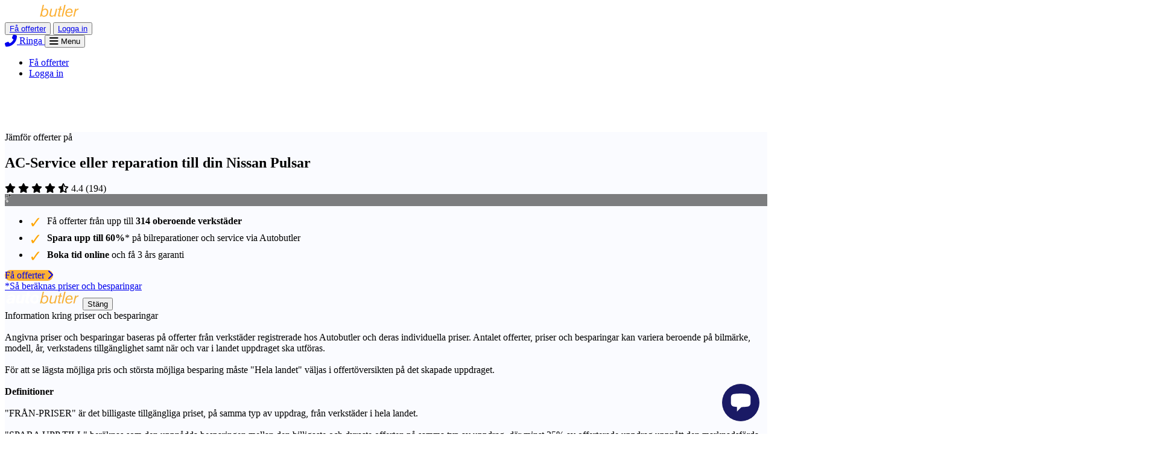

--- FILE ---
content_type: text/html; charset=utf-8
request_url: https://www.autobutler.se/bilmarken/nissan/pulsar/ac-luftkonditionering-aircondition
body_size: 46414
content:
<!DOCTYPE html>
<html class="no-js" lang="sv">
  <head data-env="production">
    <meta charset="utf-8">
<script type="text/javascript">window.NREUM||(NREUM={});NREUM.info={"beacon":"bam.nr-data.net","errorBeacon":"bam.nr-data.net","licenseKey":"7fc3264842","applicationID":"2917670","transactionName":"cFpZQUJbWFxRRxxXWUAaR1RXUUcfR11cQw==","queueTime":1,"applicationTime":276,"agent":""}</script>
<script type="text/javascript">(window.NREUM||(NREUM={})).init={ajax:{deny_list:["bam.nr-data.net"]},feature_flags:["soft_nav"]};(window.NREUM||(NREUM={})).loader_config={xpid:"UAEDV1BTGwEJVVZUAAE=",licenseKey:"7fc3264842",applicationID:"2917670",browserID:"2917674"};;/*! For license information please see nr-loader-full-1.308.0.min.js.LICENSE.txt */
(()=>{var e,t,r={384:(e,t,r)=>{"use strict";r.d(t,{NT:()=>a,US:()=>u,Zm:()=>o,bQ:()=>d,dV:()=>c,pV:()=>l});var n=r(6154),i=r(1863),s=r(1910);const a={beacon:"bam.nr-data.net",errorBeacon:"bam.nr-data.net"};function o(){return n.gm.NREUM||(n.gm.NREUM={}),void 0===n.gm.newrelic&&(n.gm.newrelic=n.gm.NREUM),n.gm.NREUM}function c(){let e=o();return e.o||(e.o={ST:n.gm.setTimeout,SI:n.gm.setImmediate||n.gm.setInterval,CT:n.gm.clearTimeout,XHR:n.gm.XMLHttpRequest,REQ:n.gm.Request,EV:n.gm.Event,PR:n.gm.Promise,MO:n.gm.MutationObserver,FETCH:n.gm.fetch,WS:n.gm.WebSocket},(0,s.i)(...Object.values(e.o))),e}function d(e,t){let r=o();r.initializedAgents??={},t.initializedAt={ms:(0,i.t)(),date:new Date},r.initializedAgents[e]=t}function u(e,t){o()[e]=t}function l(){return function(){let e=o();const t=e.info||{};e.info={beacon:a.beacon,errorBeacon:a.errorBeacon,...t}}(),function(){let e=o();const t=e.init||{};e.init={...t}}(),c(),function(){let e=o();const t=e.loader_config||{};e.loader_config={...t}}(),o()}},782:(e,t,r)=>{"use strict";r.d(t,{T:()=>n});const n=r(860).K7.pageViewTiming},860:(e,t,r)=>{"use strict";r.d(t,{$J:()=>u,K7:()=>c,P3:()=>d,XX:()=>i,Yy:()=>o,df:()=>s,qY:()=>n,v4:()=>a});const n="events",i="jserrors",s="browser/blobs",a="rum",o="browser/logs",c={ajax:"ajax",genericEvents:"generic_events",jserrors:i,logging:"logging",metrics:"metrics",pageAction:"page_action",pageViewEvent:"page_view_event",pageViewTiming:"page_view_timing",sessionReplay:"session_replay",sessionTrace:"session_trace",softNav:"soft_navigations",spa:"spa"},d={[c.pageViewEvent]:1,[c.pageViewTiming]:2,[c.metrics]:3,[c.jserrors]:4,[c.spa]:5,[c.ajax]:6,[c.sessionTrace]:7,[c.softNav]:8,[c.sessionReplay]:9,[c.logging]:10,[c.genericEvents]:11},u={[c.pageViewEvent]:a,[c.pageViewTiming]:n,[c.ajax]:n,[c.spa]:n,[c.softNav]:n,[c.metrics]:i,[c.jserrors]:i,[c.sessionTrace]:s,[c.sessionReplay]:s,[c.logging]:o,[c.genericEvents]:"ins"}},944:(e,t,r)=>{"use strict";r.d(t,{R:()=>i});var n=r(3241);function i(e,t){"function"==typeof console.debug&&(console.debug("New Relic Warning: https://github.com/newrelic/newrelic-browser-agent/blob/main/docs/warning-codes.md#".concat(e),t),(0,n.W)({agentIdentifier:null,drained:null,type:"data",name:"warn",feature:"warn",data:{code:e,secondary:t}}))}},993:(e,t,r)=>{"use strict";r.d(t,{A$:()=>s,ET:()=>a,TZ:()=>o,p_:()=>i});var n=r(860);const i={ERROR:"ERROR",WARN:"WARN",INFO:"INFO",DEBUG:"DEBUG",TRACE:"TRACE"},s={OFF:0,ERROR:1,WARN:2,INFO:3,DEBUG:4,TRACE:5},a="log",o=n.K7.logging},1541:(e,t,r)=>{"use strict";r.d(t,{U:()=>i,f:()=>n});const n={MFE:"MFE",BA:"BA"};function i(e,t){if(2!==t?.harvestEndpointVersion)return{};const r=t.agentRef.runtime.appMetadata.agents[0].entityGuid;return e?{"source.id":e.id,"source.name":e.name,"source.type":e.type,"parent.id":e.parent?.id||r,"parent.type":e.parent?.type||n.BA}:{"entity.guid":r,appId:t.agentRef.info.applicationID}}},1687:(e,t,r)=>{"use strict";r.d(t,{Ak:()=>d,Ze:()=>h,x3:()=>u});var n=r(3241),i=r(7836),s=r(3606),a=r(860),o=r(2646);const c={};function d(e,t){const r={staged:!1,priority:a.P3[t]||0};l(e),c[e].get(t)||c[e].set(t,r)}function u(e,t){e&&c[e]&&(c[e].get(t)&&c[e].delete(t),p(e,t,!1),c[e].size&&f(e))}function l(e){if(!e)throw new Error("agentIdentifier required");c[e]||(c[e]=new Map)}function h(e="",t="feature",r=!1){if(l(e),!e||!c[e].get(t)||r)return p(e,t);c[e].get(t).staged=!0,f(e)}function f(e){const t=Array.from(c[e]);t.every(([e,t])=>t.staged)&&(t.sort((e,t)=>e[1].priority-t[1].priority),t.forEach(([t])=>{c[e].delete(t),p(e,t)}))}function p(e,t,r=!0){const a=e?i.ee.get(e):i.ee,c=s.i.handlers;if(!a.aborted&&a.backlog&&c){if((0,n.W)({agentIdentifier:e,type:"lifecycle",name:"drain",feature:t}),r){const e=a.backlog[t],r=c[t];if(r){for(let t=0;e&&t<e.length;++t)g(e[t],r);Object.entries(r).forEach(([e,t])=>{Object.values(t||{}).forEach(t=>{t[0]?.on&&t[0]?.context()instanceof o.y&&t[0].on(e,t[1])})})}}a.isolatedBacklog||delete c[t],a.backlog[t]=null,a.emit("drain-"+t,[])}}function g(e,t){var r=e[1];Object.values(t[r]||{}).forEach(t=>{var r=e[0];if(t[0]===r){var n=t[1],i=e[3],s=e[2];n.apply(i,s)}})}},1738:(e,t,r)=>{"use strict";r.d(t,{U:()=>f,Y:()=>h});var n=r(3241),i=r(9908),s=r(1863),a=r(944),o=r(5701),c=r(3969),d=r(8362),u=r(860),l=r(4261);function h(e,t,r,s){const h=s||r;!h||h[e]&&h[e]!==d.d.prototype[e]||(h[e]=function(){(0,i.p)(c.xV,["API/"+e+"/called"],void 0,u.K7.metrics,r.ee),(0,n.W)({agentIdentifier:r.agentIdentifier,drained:!!o.B?.[r.agentIdentifier],type:"data",name:"api",feature:l.Pl+e,data:{}});try{return t.apply(this,arguments)}catch(e){(0,a.R)(23,e)}})}function f(e,t,r,n,a){const o=e.info;null===r?delete o.jsAttributes[t]:o.jsAttributes[t]=r,(a||null===r)&&(0,i.p)(l.Pl+n,[(0,s.t)(),t,r],void 0,"session",e.ee)}},1741:(e,t,r)=>{"use strict";r.d(t,{W:()=>s});var n=r(944),i=r(4261);class s{#e(e,...t){if(this[e]!==s.prototype[e])return this[e](...t);(0,n.R)(35,e)}addPageAction(e,t){return this.#e(i.hG,e,t)}register(e){return this.#e(i.eY,e)}recordCustomEvent(e,t){return this.#e(i.fF,e,t)}setPageViewName(e,t){return this.#e(i.Fw,e,t)}setCustomAttribute(e,t,r){return this.#e(i.cD,e,t,r)}noticeError(e,t){return this.#e(i.o5,e,t)}setUserId(e,t=!1){return this.#e(i.Dl,e,t)}setApplicationVersion(e){return this.#e(i.nb,e)}setErrorHandler(e){return this.#e(i.bt,e)}addRelease(e,t){return this.#e(i.k6,e,t)}log(e,t){return this.#e(i.$9,e,t)}start(){return this.#e(i.d3)}finished(e){return this.#e(i.BL,e)}recordReplay(){return this.#e(i.CH)}pauseReplay(){return this.#e(i.Tb)}addToTrace(e){return this.#e(i.U2,e)}setCurrentRouteName(e){return this.#e(i.PA,e)}interaction(e){return this.#e(i.dT,e)}wrapLogger(e,t,r){return this.#e(i.Wb,e,t,r)}measure(e,t){return this.#e(i.V1,e,t)}consent(e){return this.#e(i.Pv,e)}}},1863:(e,t,r)=>{"use strict";function n(){return Math.floor(performance.now())}r.d(t,{t:()=>n})},1910:(e,t,r)=>{"use strict";r.d(t,{i:()=>s});var n=r(944);const i=new Map;function s(...e){return e.every(e=>{if(i.has(e))return i.get(e);const t="function"==typeof e?e.toString():"",r=t.includes("[native code]"),s=t.includes("nrWrapper");return r||s||(0,n.R)(64,e?.name||t),i.set(e,r),r})}},2555:(e,t,r)=>{"use strict";r.d(t,{D:()=>o,f:()=>a});var n=r(384),i=r(8122);const s={beacon:n.NT.beacon,errorBeacon:n.NT.errorBeacon,licenseKey:void 0,applicationID:void 0,sa:void 0,queueTime:void 0,applicationTime:void 0,ttGuid:void 0,user:void 0,account:void 0,product:void 0,extra:void 0,jsAttributes:{},userAttributes:void 0,atts:void 0,transactionName:void 0,tNamePlain:void 0};function a(e){try{return!!e.licenseKey&&!!e.errorBeacon&&!!e.applicationID}catch(e){return!1}}const o=e=>(0,i.a)(e,s)},2614:(e,t,r)=>{"use strict";r.d(t,{BB:()=>a,H3:()=>n,g:()=>d,iL:()=>c,tS:()=>o,uh:()=>i,wk:()=>s});const n="NRBA",i="SESSION",s=144e5,a=18e5,o={STARTED:"session-started",PAUSE:"session-pause",RESET:"session-reset",RESUME:"session-resume",UPDATE:"session-update"},c={SAME_TAB:"same-tab",CROSS_TAB:"cross-tab"},d={OFF:0,FULL:1,ERROR:2}},2646:(e,t,r)=>{"use strict";r.d(t,{y:()=>n});class n{constructor(e){this.contextId=e}}},2843:(e,t,r)=>{"use strict";r.d(t,{G:()=>s,u:()=>i});var n=r(3878);function i(e,t=!1,r,i){(0,n.DD)("visibilitychange",function(){if(t)return void("hidden"===document.visibilityState&&e());e(document.visibilityState)},r,i)}function s(e,t,r){(0,n.sp)("pagehide",e,t,r)}},3241:(e,t,r)=>{"use strict";r.d(t,{W:()=>s});var n=r(6154);const i="newrelic";function s(e={}){try{n.gm.dispatchEvent(new CustomEvent(i,{detail:e}))}catch(e){}}},3304:(e,t,r)=>{"use strict";r.d(t,{A:()=>s});var n=r(7836);const i=()=>{const e=new WeakSet;return(t,r)=>{if("object"==typeof r&&null!==r){if(e.has(r))return;e.add(r)}return r}};function s(e){try{return JSON.stringify(e,i())??""}catch(e){try{n.ee.emit("internal-error",[e])}catch(e){}return""}}},3333:(e,t,r)=>{"use strict";r.d(t,{$v:()=>u,TZ:()=>n,Xh:()=>c,Zp:()=>i,kd:()=>d,mq:()=>o,nf:()=>a,qN:()=>s});const n=r(860).K7.genericEvents,i=["auxclick","click","copy","keydown","paste","scrollend"],s=["focus","blur"],a=4,o=1e3,c=2e3,d=["PageAction","UserAction","BrowserPerformance"],u={RESOURCES:"experimental.resources",REGISTER:"register"}},3434:(e,t,r)=>{"use strict";r.d(t,{Jt:()=>s,YM:()=>d});var n=r(7836),i=r(5607);const s="nr@original:".concat(i.W),a=50;var o=Object.prototype.hasOwnProperty,c=!1;function d(e,t){return e||(e=n.ee),r.inPlace=function(e,t,n,i,s){n||(n="");const a="-"===n.charAt(0);for(let o=0;o<t.length;o++){const c=t[o],d=e[c];l(d)||(e[c]=r(d,a?c+n:n,i,c,s))}},r.flag=s,r;function r(t,r,n,c,d){return l(t)?t:(r||(r=""),nrWrapper[s]=t,function(e,t,r){if(Object.defineProperty&&Object.keys)try{return Object.keys(e).forEach(function(r){Object.defineProperty(t,r,{get:function(){return e[r]},set:function(t){return e[r]=t,t}})}),t}catch(e){u([e],r)}for(var n in e)o.call(e,n)&&(t[n]=e[n])}(t,nrWrapper,e),nrWrapper);function nrWrapper(){var s,o,l,h;let f;try{o=this,s=[...arguments],l="function"==typeof n?n(s,o):n||{}}catch(t){u([t,"",[s,o,c],l],e)}i(r+"start",[s,o,c],l,d);const p=performance.now();let g;try{return h=t.apply(o,s),g=performance.now(),h}catch(e){throw g=performance.now(),i(r+"err",[s,o,e],l,d),f=e,f}finally{const e=g-p,t={start:p,end:g,duration:e,isLongTask:e>=a,methodName:c,thrownError:f};t.isLongTask&&i("long-task",[t,o],l,d),i(r+"end",[s,o,h],l,d)}}}function i(r,n,i,s){if(!c||t){var a=c;c=!0;try{e.emit(r,n,i,t,s)}catch(t){u([t,r,n,i],e)}c=a}}}function u(e,t){t||(t=n.ee);try{t.emit("internal-error",e)}catch(e){}}function l(e){return!(e&&"function"==typeof e&&e.apply&&!e[s])}},3606:(e,t,r)=>{"use strict";r.d(t,{i:()=>s});var n=r(9908);s.on=a;var i=s.handlers={};function s(e,t,r,s){a(s||n.d,i,e,t,r)}function a(e,t,r,i,s){s||(s="feature"),e||(e=n.d);var a=t[s]=t[s]||{};(a[r]=a[r]||[]).push([e,i])}},3738:(e,t,r)=>{"use strict";r.d(t,{He:()=>i,Kp:()=>o,Lc:()=>d,Rz:()=>u,TZ:()=>n,bD:()=>s,d3:()=>a,jx:()=>l,sl:()=>h,uP:()=>c});const n=r(860).K7.sessionTrace,i="bstResource",s="resource",a="-start",o="-end",c="fn"+a,d="fn"+o,u="pushState",l=1e3,h=3e4},3785:(e,t,r)=>{"use strict";r.d(t,{R:()=>c,b:()=>d});var n=r(9908),i=r(1863),s=r(860),a=r(3969),o=r(993);function c(e,t,r={},c=o.p_.INFO,d=!0,u,l=(0,i.t)()){(0,n.p)(a.xV,["API/logging/".concat(c.toLowerCase(),"/called")],void 0,s.K7.metrics,e),(0,n.p)(o.ET,[l,t,r,c,d,u],void 0,s.K7.logging,e)}function d(e){return"string"==typeof e&&Object.values(o.p_).some(t=>t===e.toUpperCase().trim())}},3878:(e,t,r)=>{"use strict";function n(e,t){return{capture:e,passive:!1,signal:t}}function i(e,t,r=!1,i){window.addEventListener(e,t,n(r,i))}function s(e,t,r=!1,i){document.addEventListener(e,t,n(r,i))}r.d(t,{DD:()=>s,jT:()=>n,sp:()=>i})},3969:(e,t,r)=>{"use strict";r.d(t,{TZ:()=>n,XG:()=>o,rs:()=>i,xV:()=>a,z_:()=>s});const n=r(860).K7.metrics,i="sm",s="cm",a="storeSupportabilityMetrics",o="storeEventMetrics"},4234:(e,t,r)=>{"use strict";r.d(t,{W:()=>s});var n=r(7836),i=r(1687);class s{constructor(e,t){this.agentIdentifier=e,this.ee=n.ee.get(e),this.featureName=t,this.blocked=!1}deregisterDrain(){(0,i.x3)(this.agentIdentifier,this.featureName)}}},4261:(e,t,r)=>{"use strict";r.d(t,{$9:()=>d,BL:()=>o,CH:()=>f,Dl:()=>w,Fw:()=>y,PA:()=>m,Pl:()=>n,Pv:()=>T,Tb:()=>l,U2:()=>s,V1:()=>E,Wb:()=>x,bt:()=>b,cD:()=>v,d3:()=>R,dT:()=>c,eY:()=>p,fF:()=>h,hG:()=>i,k6:()=>a,nb:()=>g,o5:()=>u});const n="api-",i="addPageAction",s="addToTrace",a="addRelease",o="finished",c="interaction",d="log",u="noticeError",l="pauseReplay",h="recordCustomEvent",f="recordReplay",p="register",g="setApplicationVersion",m="setCurrentRouteName",v="setCustomAttribute",b="setErrorHandler",y="setPageViewName",w="setUserId",R="start",x="wrapLogger",E="measure",T="consent"},5205:(e,t,r)=>{"use strict";r.d(t,{j:()=>S});var n=r(384),i=r(1741);var s=r(2555),a=r(3333);const o=e=>{if(!e||"string"!=typeof e)return!1;try{document.createDocumentFragment().querySelector(e)}catch{return!1}return!0};var c=r(2614),d=r(944),u=r(8122);const l="[data-nr-mask]",h=e=>(0,u.a)(e,(()=>{const e={feature_flags:[],experimental:{allow_registered_children:!1,resources:!1},mask_selector:"*",block_selector:"[data-nr-block]",mask_input_options:{color:!1,date:!1,"datetime-local":!1,email:!1,month:!1,number:!1,range:!1,search:!1,tel:!1,text:!1,time:!1,url:!1,week:!1,textarea:!1,select:!1,password:!0}};return{ajax:{deny_list:void 0,block_internal:!0,enabled:!0,autoStart:!0},api:{get allow_registered_children(){return e.feature_flags.includes(a.$v.REGISTER)||e.experimental.allow_registered_children},set allow_registered_children(t){e.experimental.allow_registered_children=t},duplicate_registered_data:!1},browser_consent_mode:{enabled:!1},distributed_tracing:{enabled:void 0,exclude_newrelic_header:void 0,cors_use_newrelic_header:void 0,cors_use_tracecontext_headers:void 0,allowed_origins:void 0},get feature_flags(){return e.feature_flags},set feature_flags(t){e.feature_flags=t},generic_events:{enabled:!0,autoStart:!0},harvest:{interval:30},jserrors:{enabled:!0,autoStart:!0},logging:{enabled:!0,autoStart:!0},metrics:{enabled:!0,autoStart:!0},obfuscate:void 0,page_action:{enabled:!0},page_view_event:{enabled:!0,autoStart:!0},page_view_timing:{enabled:!0,autoStart:!0},performance:{capture_marks:!1,capture_measures:!1,capture_detail:!0,resources:{get enabled(){return e.feature_flags.includes(a.$v.RESOURCES)||e.experimental.resources},set enabled(t){e.experimental.resources=t},asset_types:[],first_party_domains:[],ignore_newrelic:!0}},privacy:{cookies_enabled:!0},proxy:{assets:void 0,beacon:void 0},session:{expiresMs:c.wk,inactiveMs:c.BB},session_replay:{autoStart:!0,enabled:!1,preload:!1,sampling_rate:10,error_sampling_rate:100,collect_fonts:!1,inline_images:!1,fix_stylesheets:!0,mask_all_inputs:!0,get mask_text_selector(){return e.mask_selector},set mask_text_selector(t){o(t)?e.mask_selector="".concat(t,",").concat(l):""===t||null===t?e.mask_selector=l:(0,d.R)(5,t)},get block_class(){return"nr-block"},get ignore_class(){return"nr-ignore"},get mask_text_class(){return"nr-mask"},get block_selector(){return e.block_selector},set block_selector(t){o(t)?e.block_selector+=",".concat(t):""!==t&&(0,d.R)(6,t)},get mask_input_options(){return e.mask_input_options},set mask_input_options(t){t&&"object"==typeof t?e.mask_input_options={...t,password:!0}:(0,d.R)(7,t)}},session_trace:{enabled:!0,autoStart:!0},soft_navigations:{enabled:!0,autoStart:!0},spa:{enabled:!0,autoStart:!0},ssl:void 0,user_actions:{enabled:!0,elementAttributes:["id","className","tagName","type"]}}})());var f=r(6154),p=r(9324);let g=0;const m={buildEnv:p.F3,distMethod:p.Xs,version:p.xv,originTime:f.WN},v={consented:!1},b={appMetadata:{},get consented(){return this.session?.state?.consent||v.consented},set consented(e){v.consented=e},customTransaction:void 0,denyList:void 0,disabled:!1,harvester:void 0,isolatedBacklog:!1,isRecording:!1,loaderType:void 0,maxBytes:3e4,obfuscator:void 0,onerror:void 0,ptid:void 0,releaseIds:{},session:void 0,timeKeeper:void 0,registeredEntities:[],jsAttributesMetadata:{bytes:0},get harvestCount(){return++g}},y=e=>{const t=(0,u.a)(e,b),r=Object.keys(m).reduce((e,t)=>(e[t]={value:m[t],writable:!1,configurable:!0,enumerable:!0},e),{});return Object.defineProperties(t,r)};var w=r(5701);const R=e=>{const t=e.startsWith("http");e+="/",r.p=t?e:"https://"+e};var x=r(7836),E=r(3241);const T={accountID:void 0,trustKey:void 0,agentID:void 0,licenseKey:void 0,applicationID:void 0,xpid:void 0},A=e=>(0,u.a)(e,T),_=new Set;function S(e,t={},r,a){let{init:o,info:c,loader_config:d,runtime:u={},exposed:l=!0}=t;if(!c){const e=(0,n.pV)();o=e.init,c=e.info,d=e.loader_config}e.init=h(o||{}),e.loader_config=A(d||{}),c.jsAttributes??={},f.bv&&(c.jsAttributes.isWorker=!0),e.info=(0,s.D)(c);const p=e.init,g=[c.beacon,c.errorBeacon];_.has(e.agentIdentifier)||(p.proxy.assets&&(R(p.proxy.assets),g.push(p.proxy.assets)),p.proxy.beacon&&g.push(p.proxy.beacon),e.beacons=[...g],function(e){const t=(0,n.pV)();Object.getOwnPropertyNames(i.W.prototype).forEach(r=>{const n=i.W.prototype[r];if("function"!=typeof n||"constructor"===n)return;let s=t[r];e[r]&&!1!==e.exposed&&"micro-agent"!==e.runtime?.loaderType&&(t[r]=(...t)=>{const n=e[r](...t);return s?s(...t):n})})}(e),(0,n.US)("activatedFeatures",w.B)),u.denyList=[...p.ajax.deny_list||[],...p.ajax.block_internal?g:[]],u.ptid=e.agentIdentifier,u.loaderType=r,e.runtime=y(u),_.has(e.agentIdentifier)||(e.ee=x.ee.get(e.agentIdentifier),e.exposed=l,(0,E.W)({agentIdentifier:e.agentIdentifier,drained:!!w.B?.[e.agentIdentifier],type:"lifecycle",name:"initialize",feature:void 0,data:e.config})),_.add(e.agentIdentifier)}},5270:(e,t,r)=>{"use strict";r.d(t,{Aw:()=>a,SR:()=>s,rF:()=>o});var n=r(384),i=r(7767);function s(e){return!!(0,n.dV)().o.MO&&(0,i.V)(e)&&!0===e?.session_trace.enabled}function a(e){return!0===e?.session_replay.preload&&s(e)}function o(e,t){try{if("string"==typeof t?.type){if("password"===t.type.toLowerCase())return"*".repeat(e?.length||0);if(void 0!==t?.dataset?.nrUnmask||t?.classList?.contains("nr-unmask"))return e}}catch(e){}return"string"==typeof e?e.replace(/[\S]/g,"*"):"*".repeat(e?.length||0)}},5289:(e,t,r)=>{"use strict";r.d(t,{GG:()=>a,Qr:()=>c,sB:()=>o});var n=r(3878),i=r(6389);function s(){return"undefined"==typeof document||"complete"===document.readyState}function a(e,t){if(s())return e();const r=(0,i.J)(e),a=setInterval(()=>{s()&&(clearInterval(a),r())},500);(0,n.sp)("load",r,t)}function o(e){if(s())return e();(0,n.DD)("DOMContentLoaded",e)}function c(e){if(s())return e();(0,n.sp)("popstate",e)}},5607:(e,t,r)=>{"use strict";r.d(t,{W:()=>n});const n=(0,r(9566).bz)()},5701:(e,t,r)=>{"use strict";r.d(t,{B:()=>s,t:()=>a});var n=r(3241);const i=new Set,s={};function a(e,t){const r=t.agentIdentifier;s[r]??={},e&&"object"==typeof e&&(i.has(r)||(t.ee.emit("rumresp",[e]),s[r]=e,i.add(r),(0,n.W)({agentIdentifier:r,loaded:!0,drained:!0,type:"lifecycle",name:"load",feature:void 0,data:e})))}},6154:(e,t,r)=>{"use strict";r.d(t,{OF:()=>d,RI:()=>i,WN:()=>h,bv:()=>s,eN:()=>f,gm:()=>a,lR:()=>l,m:()=>c,mw:()=>o,sb:()=>u});var n=r(1863);const i="undefined"!=typeof window&&!!window.document,s="undefined"!=typeof WorkerGlobalScope&&("undefined"!=typeof self&&self instanceof WorkerGlobalScope&&self.navigator instanceof WorkerNavigator||"undefined"!=typeof globalThis&&globalThis instanceof WorkerGlobalScope&&globalThis.navigator instanceof WorkerNavigator),a=i?window:"undefined"!=typeof WorkerGlobalScope&&("undefined"!=typeof self&&self instanceof WorkerGlobalScope&&self||"undefined"!=typeof globalThis&&globalThis instanceof WorkerGlobalScope&&globalThis),o=Boolean("hidden"===a?.document?.visibilityState),c=""+a?.location,d=/iPad|iPhone|iPod/.test(a.navigator?.userAgent),u=d&&"undefined"==typeof SharedWorker,l=(()=>{const e=a.navigator?.userAgent?.match(/Firefox[/\s](\d+\.\d+)/);return Array.isArray(e)&&e.length>=2?+e[1]:0})(),h=Date.now()-(0,n.t)(),f=()=>"undefined"!=typeof PerformanceNavigationTiming&&a?.performance?.getEntriesByType("navigation")?.[0]?.responseStart},6344:(e,t,r)=>{"use strict";r.d(t,{BB:()=>u,Qb:()=>l,TZ:()=>i,Ug:()=>a,Vh:()=>s,_s:()=>o,bc:()=>d,yP:()=>c});var n=r(2614);const i=r(860).K7.sessionReplay,s="errorDuringReplay",a=.12,o={DomContentLoaded:0,Load:1,FullSnapshot:2,IncrementalSnapshot:3,Meta:4,Custom:5},c={[n.g.ERROR]:15e3,[n.g.FULL]:3e5,[n.g.OFF]:0},d={RESET:{message:"Session was reset",sm:"Reset"},IMPORT:{message:"Recorder failed to import",sm:"Import"},TOO_MANY:{message:"429: Too Many Requests",sm:"Too-Many"},TOO_BIG:{message:"Payload was too large",sm:"Too-Big"},CROSS_TAB:{message:"Session Entity was set to OFF on another tab",sm:"Cross-Tab"},ENTITLEMENTS:{message:"Session Replay is not allowed and will not be started",sm:"Entitlement"}},u=5e3,l={API:"api",RESUME:"resume",SWITCH_TO_FULL:"switchToFull",INITIALIZE:"initialize",PRELOAD:"preload"}},6389:(e,t,r)=>{"use strict";function n(e,t=500,r={}){const n=r?.leading||!1;let i;return(...r)=>{n&&void 0===i&&(e.apply(this,r),i=setTimeout(()=>{i=clearTimeout(i)},t)),n||(clearTimeout(i),i=setTimeout(()=>{e.apply(this,r)},t))}}function i(e){let t=!1;return(...r)=>{t||(t=!0,e.apply(this,r))}}r.d(t,{J:()=>i,s:()=>n})},6630:(e,t,r)=>{"use strict";r.d(t,{T:()=>n});const n=r(860).K7.pageViewEvent},6774:(e,t,r)=>{"use strict";r.d(t,{T:()=>n});const n=r(860).K7.jserrors},7295:(e,t,r)=>{"use strict";r.d(t,{Xv:()=>a,gX:()=>i,iW:()=>s});var n=[];function i(e){if(!e||s(e))return!1;if(0===n.length)return!0;if("*"===n[0].hostname)return!1;for(var t=0;t<n.length;t++){var r=n[t];if(r.hostname.test(e.hostname)&&r.pathname.test(e.pathname))return!1}return!0}function s(e){return void 0===e.hostname}function a(e){if(n=[],e&&e.length)for(var t=0;t<e.length;t++){let r=e[t];if(!r)continue;if("*"===r)return void(n=[{hostname:"*"}]);0===r.indexOf("http://")?r=r.substring(7):0===r.indexOf("https://")&&(r=r.substring(8));const i=r.indexOf("/");let s,a;i>0?(s=r.substring(0,i),a=r.substring(i)):(s=r,a="*");let[c]=s.split(":");n.push({hostname:o(c),pathname:o(a,!0)})}}function o(e,t=!1){const r=e.replace(/[.+?^${}()|[\]\\]/g,e=>"\\"+e).replace(/\*/g,".*?");return new RegExp((t?"^":"")+r+"$")}},7485:(e,t,r)=>{"use strict";r.d(t,{D:()=>i});var n=r(6154);function i(e){if(0===(e||"").indexOf("data:"))return{protocol:"data"};try{const t=new URL(e,location.href),r={port:t.port,hostname:t.hostname,pathname:t.pathname,search:t.search,protocol:t.protocol.slice(0,t.protocol.indexOf(":")),sameOrigin:t.protocol===n.gm?.location?.protocol&&t.host===n.gm?.location?.host};return r.port&&""!==r.port||("http:"===t.protocol&&(r.port="80"),"https:"===t.protocol&&(r.port="443")),r.pathname&&""!==r.pathname?r.pathname.startsWith("/")||(r.pathname="/".concat(r.pathname)):r.pathname="/",r}catch(e){return{}}}},7699:(e,t,r)=>{"use strict";r.d(t,{It:()=>s,KC:()=>o,No:()=>i,qh:()=>a});var n=r(860);const i=16e3,s=1e6,a="SESSION_ERROR",o={[n.K7.logging]:!0,[n.K7.genericEvents]:!1,[n.K7.jserrors]:!1,[n.K7.ajax]:!1}},7767:(e,t,r)=>{"use strict";r.d(t,{V:()=>i});var n=r(6154);const i=e=>n.RI&&!0===e?.privacy.cookies_enabled},7836:(e,t,r)=>{"use strict";r.d(t,{P:()=>o,ee:()=>c});var n=r(384),i=r(8990),s=r(2646),a=r(5607);const o="nr@context:".concat(a.W),c=function e(t,r){var n={},a={},u={},l=!1;try{l=16===r.length&&d.initializedAgents?.[r]?.runtime.isolatedBacklog}catch(e){}var h={on:p,addEventListener:p,removeEventListener:function(e,t){var r=n[e];if(!r)return;for(var i=0;i<r.length;i++)r[i]===t&&r.splice(i,1)},emit:function(e,r,n,i,s){!1!==s&&(s=!0);if(c.aborted&&!i)return;t&&s&&t.emit(e,r,n);var o=f(n);g(e).forEach(e=>{e.apply(o,r)});var d=v()[a[e]];d&&d.push([h,e,r,o]);return o},get:m,listeners:g,context:f,buffer:function(e,t){const r=v();if(t=t||"feature",h.aborted)return;Object.entries(e||{}).forEach(([e,n])=>{a[n]=t,t in r||(r[t]=[])})},abort:function(){h._aborted=!0,Object.keys(h.backlog).forEach(e=>{delete h.backlog[e]})},isBuffering:function(e){return!!v()[a[e]]},debugId:r,backlog:l?{}:t&&"object"==typeof t.backlog?t.backlog:{},isolatedBacklog:l};return Object.defineProperty(h,"aborted",{get:()=>{let e=h._aborted||!1;return e||(t&&(e=t.aborted),e)}}),h;function f(e){return e&&e instanceof s.y?e:e?(0,i.I)(e,o,()=>new s.y(o)):new s.y(o)}function p(e,t){n[e]=g(e).concat(t)}function g(e){return n[e]||[]}function m(t){return u[t]=u[t]||e(h,t)}function v(){return h.backlog}}(void 0,"globalEE"),d=(0,n.Zm)();d.ee||(d.ee=c)},8122:(e,t,r)=>{"use strict";r.d(t,{a:()=>i});var n=r(944);function i(e,t){try{if(!e||"object"!=typeof e)return(0,n.R)(3);if(!t||"object"!=typeof t)return(0,n.R)(4);const r=Object.create(Object.getPrototypeOf(t),Object.getOwnPropertyDescriptors(t)),s=0===Object.keys(r).length?e:r;for(let a in s)if(void 0!==e[a])try{if(null===e[a]){r[a]=null;continue}Array.isArray(e[a])&&Array.isArray(t[a])?r[a]=Array.from(new Set([...e[a],...t[a]])):"object"==typeof e[a]&&"object"==typeof t[a]?r[a]=i(e[a],t[a]):r[a]=e[a]}catch(e){r[a]||(0,n.R)(1,e)}return r}catch(e){(0,n.R)(2,e)}}},8139:(e,t,r)=>{"use strict";r.d(t,{u:()=>h});var n=r(7836),i=r(3434),s=r(8990),a=r(6154);const o={},c=a.gm.XMLHttpRequest,d="addEventListener",u="removeEventListener",l="nr@wrapped:".concat(n.P);function h(e){var t=function(e){return(e||n.ee).get("events")}(e);if(o[t.debugId]++)return t;o[t.debugId]=1;var r=(0,i.YM)(t,!0);function h(e){r.inPlace(e,[d,u],"-",p)}function p(e,t){return e[1]}return"getPrototypeOf"in Object&&(a.RI&&f(document,h),c&&f(c.prototype,h),f(a.gm,h)),t.on(d+"-start",function(e,t){var n=e[1];if(null!==n&&("function"==typeof n||"object"==typeof n)&&"newrelic"!==e[0]){var i=(0,s.I)(n,l,function(){var e={object:function(){if("function"!=typeof n.handleEvent)return;return n.handleEvent.apply(n,arguments)},function:n}[typeof n];return e?r(e,"fn-",null,e.name||"anonymous"):n});this.wrapped=e[1]=i}}),t.on(u+"-start",function(e){e[1]=this.wrapped||e[1]}),t}function f(e,t,...r){let n=e;for(;"object"==typeof n&&!Object.prototype.hasOwnProperty.call(n,d);)n=Object.getPrototypeOf(n);n&&t(n,...r)}},8362:(e,t,r)=>{"use strict";r.d(t,{d:()=>s});var n=r(9566),i=r(1741);class s extends i.W{agentIdentifier=(0,n.LA)(16)}},8374:(e,t,r)=>{r.nc=(()=>{try{return document?.currentScript?.nonce}catch(e){}return""})()},8990:(e,t,r)=>{"use strict";r.d(t,{I:()=>i});var n=Object.prototype.hasOwnProperty;function i(e,t,r){if(n.call(e,t))return e[t];var i=r();if(Object.defineProperty&&Object.keys)try{return Object.defineProperty(e,t,{value:i,writable:!0,enumerable:!1}),i}catch(e){}return e[t]=i,i}},9119:(e,t,r)=>{"use strict";r.d(t,{L:()=>s});var n=/([^?#]*)[^#]*(#[^?]*|$).*/,i=/([^?#]*)().*/;function s(e,t){return e?e.replace(t?n:i,"$1$2"):e}},9300:(e,t,r)=>{"use strict";r.d(t,{T:()=>n});const n=r(860).K7.ajax},9324:(e,t,r)=>{"use strict";r.d(t,{AJ:()=>a,F3:()=>i,Xs:()=>s,Yq:()=>o,xv:()=>n});const n="1.308.0",i="PROD",s="CDN",a="@newrelic/rrweb",o="1.0.1"},9566:(e,t,r)=>{"use strict";r.d(t,{LA:()=>o,ZF:()=>c,bz:()=>a,el:()=>d});var n=r(6154);const i="xxxxxxxx-xxxx-4xxx-yxxx-xxxxxxxxxxxx";function s(e,t){return e?15&e[t]:16*Math.random()|0}function a(){const e=n.gm?.crypto||n.gm?.msCrypto;let t,r=0;return e&&e.getRandomValues&&(t=e.getRandomValues(new Uint8Array(30))),i.split("").map(e=>"x"===e?s(t,r++).toString(16):"y"===e?(3&s()|8).toString(16):e).join("")}function o(e){const t=n.gm?.crypto||n.gm?.msCrypto;let r,i=0;t&&t.getRandomValues&&(r=t.getRandomValues(new Uint8Array(e)));const a=[];for(var o=0;o<e;o++)a.push(s(r,i++).toString(16));return a.join("")}function c(){return o(16)}function d(){return o(32)}},9908:(e,t,r)=>{"use strict";r.d(t,{d:()=>n,p:()=>i});var n=r(7836).ee.get("handle");function i(e,t,r,i,s){s?(s.buffer([e],i),s.emit(e,t,r)):(n.buffer([e],i),n.emit(e,t,r))}}},n={};function i(e){var t=n[e];if(void 0!==t)return t.exports;var s=n[e]={exports:{}};return r[e](s,s.exports,i),s.exports}i.m=r,i.d=(e,t)=>{for(var r in t)i.o(t,r)&&!i.o(e,r)&&Object.defineProperty(e,r,{enumerable:!0,get:t[r]})},i.f={},i.e=e=>Promise.all(Object.keys(i.f).reduce((t,r)=>(i.f[r](e,t),t),[])),i.u=e=>({95:"nr-full-compressor",222:"nr-full-recorder",891:"nr-full"}[e]+"-1.308.0.min.js"),i.o=(e,t)=>Object.prototype.hasOwnProperty.call(e,t),e={},t="NRBA-1.308.0.PROD:",i.l=(r,n,s,a)=>{if(e[r])e[r].push(n);else{var o,c;if(void 0!==s)for(var d=document.getElementsByTagName("script"),u=0;u<d.length;u++){var l=d[u];if(l.getAttribute("src")==r||l.getAttribute("data-webpack")==t+s){o=l;break}}if(!o){c=!0;var h={891:"sha512-fcveNDcpRQS9OweGhN4uJe88Qmg+EVyH6j/wngwL2Le0m7LYyz7q+JDx7KBxsdDF4TaPVsSmHg12T3pHwdLa7w==",222:"sha512-O8ZzdvgB4fRyt7k2Qrr4STpR+tCA2mcQEig6/dP3rRy9uEx1CTKQ6cQ7Src0361y7xS434ua+zIPo265ZpjlEg==",95:"sha512-jDWejat/6/UDex/9XjYoPPmpMPuEvBCSuCg/0tnihjbn5bh9mP3An0NzFV9T5Tc+3kKhaXaZA8UIKPAanD2+Gw=="};(o=document.createElement("script")).charset="utf-8",i.nc&&o.setAttribute("nonce",i.nc),o.setAttribute("data-webpack",t+s),o.src=r,0!==o.src.indexOf(window.location.origin+"/")&&(o.crossOrigin="anonymous"),h[a]&&(o.integrity=h[a])}e[r]=[n];var f=(t,n)=>{o.onerror=o.onload=null,clearTimeout(p);var i=e[r];if(delete e[r],o.parentNode&&o.parentNode.removeChild(o),i&&i.forEach(e=>e(n)),t)return t(n)},p=setTimeout(f.bind(null,void 0,{type:"timeout",target:o}),12e4);o.onerror=f.bind(null,o.onerror),o.onload=f.bind(null,o.onload),c&&document.head.appendChild(o)}},i.r=e=>{"undefined"!=typeof Symbol&&Symbol.toStringTag&&Object.defineProperty(e,Symbol.toStringTag,{value:"Module"}),Object.defineProperty(e,"__esModule",{value:!0})},i.p="https://js-agent.newrelic.com/",(()=>{var e={85:0,959:0};i.f.j=(t,r)=>{var n=i.o(e,t)?e[t]:void 0;if(0!==n)if(n)r.push(n[2]);else{var s=new Promise((r,i)=>n=e[t]=[r,i]);r.push(n[2]=s);var a=i.p+i.u(t),o=new Error;i.l(a,r=>{if(i.o(e,t)&&(0!==(n=e[t])&&(e[t]=void 0),n)){var s=r&&("load"===r.type?"missing":r.type),a=r&&r.target&&r.target.src;o.message="Loading chunk "+t+" failed: ("+s+": "+a+")",o.name="ChunkLoadError",o.type=s,o.request=a,n[1](o)}},"chunk-"+t,t)}};var t=(t,r)=>{var n,s,[a,o,c]=r,d=0;if(a.some(t=>0!==e[t])){for(n in o)i.o(o,n)&&(i.m[n]=o[n]);if(c)c(i)}for(t&&t(r);d<a.length;d++)s=a[d],i.o(e,s)&&e[s]&&e[s][0](),e[s]=0},r=self["webpackChunk:NRBA-1.308.0.PROD"]=self["webpackChunk:NRBA-1.308.0.PROD"]||[];r.forEach(t.bind(null,0)),r.push=t.bind(null,r.push.bind(r))})(),(()=>{"use strict";i(8374);var e=i(8362),t=i(860);const r=Object.values(t.K7);var n=i(5205);var s=i(9908),a=i(1863),o=i(4261),c=i(1738);var d=i(1687),u=i(4234),l=i(5289),h=i(6154),f=i(944),p=i(5270),g=i(7767),m=i(6389),v=i(7699);class b extends u.W{constructor(e,t){super(e.agentIdentifier,t),this.agentRef=e,this.abortHandler=void 0,this.featAggregate=void 0,this.loadedSuccessfully=void 0,this.onAggregateImported=new Promise(e=>{this.loadedSuccessfully=e}),this.deferred=Promise.resolve(),!1===e.init[this.featureName].autoStart?this.deferred=new Promise((t,r)=>{this.ee.on("manual-start-all",(0,m.J)(()=>{(0,d.Ak)(e.agentIdentifier,this.featureName),t()}))}):(0,d.Ak)(e.agentIdentifier,t)}importAggregator(e,t,r={}){if(this.featAggregate)return;const n=async()=>{let n;await this.deferred;try{if((0,g.V)(e.init)){const{setupAgentSession:t}=await i.e(891).then(i.bind(i,8766));n=t(e)}}catch(e){(0,f.R)(20,e),this.ee.emit("internal-error",[e]),(0,s.p)(v.qh,[e],void 0,this.featureName,this.ee)}try{if(!this.#t(this.featureName,n,e.init))return(0,d.Ze)(this.agentIdentifier,this.featureName),void this.loadedSuccessfully(!1);const{Aggregate:i}=await t();this.featAggregate=new i(e,r),e.runtime.harvester.initializedAggregates.push(this.featAggregate),this.loadedSuccessfully(!0)}catch(e){(0,f.R)(34,e),this.abortHandler?.(),(0,d.Ze)(this.agentIdentifier,this.featureName,!0),this.loadedSuccessfully(!1),this.ee&&this.ee.abort()}};h.RI?(0,l.GG)(()=>n(),!0):n()}#t(e,r,n){if(this.blocked)return!1;switch(e){case t.K7.sessionReplay:return(0,p.SR)(n)&&!!r;case t.K7.sessionTrace:return!!r;default:return!0}}}var y=i(6630),w=i(2614),R=i(3241);class x extends b{static featureName=y.T;constructor(e){var t;super(e,y.T),this.setupInspectionEvents(e.agentIdentifier),t=e,(0,c.Y)(o.Fw,function(e,r){"string"==typeof e&&("/"!==e.charAt(0)&&(e="/"+e),t.runtime.customTransaction=(r||"http://custom.transaction")+e,(0,s.p)(o.Pl+o.Fw,[(0,a.t)()],void 0,void 0,t.ee))},t),this.importAggregator(e,()=>i.e(891).then(i.bind(i,3718)))}setupInspectionEvents(e){const t=(t,r)=>{t&&(0,R.W)({agentIdentifier:e,timeStamp:t.timeStamp,loaded:"complete"===t.target.readyState,type:"window",name:r,data:t.target.location+""})};(0,l.sB)(e=>{t(e,"DOMContentLoaded")}),(0,l.GG)(e=>{t(e,"load")}),(0,l.Qr)(e=>{t(e,"navigate")}),this.ee.on(w.tS.UPDATE,(t,r)=>{(0,R.W)({agentIdentifier:e,type:"lifecycle",name:"session",data:r})})}}var E=i(384);class T extends e.d{constructor(e){var t;(super(),h.gm)?(this.features={},(0,E.bQ)(this.agentIdentifier,this),this.desiredFeatures=new Set(e.features||[]),this.desiredFeatures.add(x),(0,n.j)(this,e,e.loaderType||"agent"),t=this,(0,c.Y)(o.cD,function(e,r,n=!1){if("string"==typeof e){if(["string","number","boolean"].includes(typeof r)||null===r)return(0,c.U)(t,e,r,o.cD,n);(0,f.R)(40,typeof r)}else(0,f.R)(39,typeof e)},t),function(e){(0,c.Y)(o.Dl,function(t,r=!1){if("string"!=typeof t&&null!==t)return void(0,f.R)(41,typeof t);const n=e.info.jsAttributes["enduser.id"];r&&null!=n&&n!==t?(0,s.p)(o.Pl+"setUserIdAndResetSession",[t],void 0,"session",e.ee):(0,c.U)(e,"enduser.id",t,o.Dl,!0)},e)}(this),function(e){(0,c.Y)(o.nb,function(t){if("string"==typeof t||null===t)return(0,c.U)(e,"application.version",t,o.nb,!1);(0,f.R)(42,typeof t)},e)}(this),function(e){(0,c.Y)(o.d3,function(){e.ee.emit("manual-start-all")},e)}(this),function(e){(0,c.Y)(o.Pv,function(t=!0){if("boolean"==typeof t){if((0,s.p)(o.Pl+o.Pv,[t],void 0,"session",e.ee),e.runtime.consented=t,t){const t=e.features.page_view_event;t.onAggregateImported.then(e=>{const r=t.featAggregate;e&&!r.sentRum&&r.sendRum()})}}else(0,f.R)(65,typeof t)},e)}(this),this.run()):(0,f.R)(21)}get config(){return{info:this.info,init:this.init,loader_config:this.loader_config,runtime:this.runtime}}get api(){return this}run(){try{const e=function(e){const t={};return r.forEach(r=>{t[r]=!!e[r]?.enabled}),t}(this.init),n=[...this.desiredFeatures];n.sort((e,r)=>t.P3[e.featureName]-t.P3[r.featureName]),n.forEach(r=>{if(!e[r.featureName]&&r.featureName!==t.K7.pageViewEvent)return;if(r.featureName===t.K7.spa)return void(0,f.R)(67);const n=function(e){switch(e){case t.K7.ajax:return[t.K7.jserrors];case t.K7.sessionTrace:return[t.K7.ajax,t.K7.pageViewEvent];case t.K7.sessionReplay:return[t.K7.sessionTrace];case t.K7.pageViewTiming:return[t.K7.pageViewEvent];default:return[]}}(r.featureName).filter(e=>!(e in this.features));n.length>0&&(0,f.R)(36,{targetFeature:r.featureName,missingDependencies:n}),this.features[r.featureName]=new r(this)})}catch(e){(0,f.R)(22,e);for(const e in this.features)this.features[e].abortHandler?.();const t=(0,E.Zm)();delete t.initializedAgents[this.agentIdentifier]?.features,delete this.sharedAggregator;return t.ee.get(this.agentIdentifier).abort(),!1}}}var A=i(2843),_=i(782);class S extends b{static featureName=_.T;constructor(e){super(e,_.T),h.RI&&((0,A.u)(()=>(0,s.p)("docHidden",[(0,a.t)()],void 0,_.T,this.ee),!0),(0,A.G)(()=>(0,s.p)("winPagehide",[(0,a.t)()],void 0,_.T,this.ee)),this.importAggregator(e,()=>i.e(891).then(i.bind(i,9018))))}}var O=i(3969);class I extends b{static featureName=O.TZ;constructor(e){super(e,O.TZ),h.RI&&document.addEventListener("securitypolicyviolation",e=>{(0,s.p)(O.xV,["Generic/CSPViolation/Detected"],void 0,this.featureName,this.ee)}),this.importAggregator(e,()=>i.e(891).then(i.bind(i,6555)))}}var P=i(6774),k=i(3878),N=i(3304);class D{constructor(e,t,r,n,i){this.name="UncaughtError",this.message="string"==typeof e?e:(0,N.A)(e),this.sourceURL=t,this.line=r,this.column=n,this.__newrelic=i}}function j(e){return M(e)?e:new D(void 0!==e?.message?e.message:e,e?.filename||e?.sourceURL,e?.lineno||e?.line,e?.colno||e?.col,e?.__newrelic,e?.cause)}function C(e){const t="Unhandled Promise Rejection: ";if(!e?.reason)return;if(M(e.reason)){try{e.reason.message.startsWith(t)||(e.reason.message=t+e.reason.message)}catch(e){}return j(e.reason)}const r=j(e.reason);return(r.message||"").startsWith(t)||(r.message=t+r.message),r}function L(e){if(e.error instanceof SyntaxError&&!/:\d+$/.test(e.error.stack?.trim())){const t=new D(e.message,e.filename,e.lineno,e.colno,e.error.__newrelic,e.cause);return t.name=SyntaxError.name,t}return M(e.error)?e.error:j(e)}function M(e){return e instanceof Error&&!!e.stack}function B(e,r,n,i,o=(0,a.t)()){"string"==typeof e&&(e=new Error(e)),(0,s.p)("err",[e,o,!1,r,n.runtime.isRecording,void 0,i],void 0,t.K7.jserrors,n.ee),(0,s.p)("uaErr",[],void 0,t.K7.genericEvents,n.ee)}var H=i(1541),K=i(993),W=i(3785);function U(e,{customAttributes:t={},level:r=K.p_.INFO}={},n,i,s=(0,a.t)()){(0,W.R)(n.ee,e,t,r,!1,i,s)}function F(e,r,n,i,c=(0,a.t)()){(0,s.p)(o.Pl+o.hG,[c,e,r,i],void 0,t.K7.genericEvents,n.ee)}function V(e,r,n,i,c=(0,a.t)()){const{start:d,end:u,customAttributes:l}=r||{},h={customAttributes:l||{}};if("object"!=typeof h.customAttributes||"string"!=typeof e||0===e.length)return void(0,f.R)(57);const p=(e,t)=>null==e?t:"number"==typeof e?e:e instanceof PerformanceMark?e.startTime:Number.NaN;if(h.start=p(d,0),h.end=p(u,c),Number.isNaN(h.start)||Number.isNaN(h.end))(0,f.R)(57);else{if(h.duration=h.end-h.start,!(h.duration<0))return(0,s.p)(o.Pl+o.V1,[h,e,i],void 0,t.K7.genericEvents,n.ee),h;(0,f.R)(58)}}function z(e,r={},n,i,c=(0,a.t)()){(0,s.p)(o.Pl+o.fF,[c,e,r,i],void 0,t.K7.genericEvents,n.ee)}function G(e){(0,c.Y)(o.eY,function(t){return Y(e,t)},e)}function Y(e,r,n){(0,f.R)(54,"newrelic.register"),r||={},r.type=H.f.MFE,r.licenseKey||=e.info.licenseKey,r.blocked=!1,r.parent=n||{},Array.isArray(r.tags)||(r.tags=[]);const i={};r.tags.forEach(e=>{"name"!==e&&"id"!==e&&(i["source.".concat(e)]=!0)}),r.isolated??=!0;let o=()=>{};const c=e.runtime.registeredEntities;if(!r.isolated){const e=c.find(({metadata:{target:{id:e}}})=>e===r.id&&!r.isolated);if(e)return e}const d=e=>{r.blocked=!0,o=e};function u(e){return"string"==typeof e&&!!e.trim()&&e.trim().length<501||"number"==typeof e}e.init.api.allow_registered_children||d((0,m.J)(()=>(0,f.R)(55))),u(r.id)&&u(r.name)||d((0,m.J)(()=>(0,f.R)(48,r)));const l={addPageAction:(t,n={})=>g(F,[t,{...i,...n},e],r),deregister:()=>{d((0,m.J)(()=>(0,f.R)(68)))},log:(t,n={})=>g(U,[t,{...n,customAttributes:{...i,...n.customAttributes||{}}},e],r),measure:(t,n={})=>g(V,[t,{...n,customAttributes:{...i,...n.customAttributes||{}}},e],r),noticeError:(t,n={})=>g(B,[t,{...i,...n},e],r),register:(t={})=>g(Y,[e,t],l.metadata.target),recordCustomEvent:(t,n={})=>g(z,[t,{...i,...n},e],r),setApplicationVersion:e=>p("application.version",e),setCustomAttribute:(e,t)=>p(e,t),setUserId:e=>p("enduser.id",e),metadata:{customAttributes:i,target:r}},h=()=>(r.blocked&&o(),r.blocked);h()||c.push(l);const p=(e,t)=>{h()||(i[e]=t)},g=(r,n,i)=>{if(h())return;const o=(0,a.t)();(0,s.p)(O.xV,["API/register/".concat(r.name,"/called")],void 0,t.K7.metrics,e.ee);try{if(e.init.api.duplicate_registered_data&&"register"!==r.name){let e=n;if(n[1]instanceof Object){const t={"child.id":i.id,"child.type":i.type};e="customAttributes"in n[1]?[n[0],{...n[1],customAttributes:{...n[1].customAttributes,...t}},...n.slice(2)]:[n[0],{...n[1],...t},...n.slice(2)]}r(...e,void 0,o)}return r(...n,i,o)}catch(e){(0,f.R)(50,e)}};return l}class q extends b{static featureName=P.T;constructor(e){var t;super(e,P.T),t=e,(0,c.Y)(o.o5,(e,r)=>B(e,r,t),t),function(e){(0,c.Y)(o.bt,function(t){e.runtime.onerror=t},e)}(e),function(e){let t=0;(0,c.Y)(o.k6,function(e,r){++t>10||(this.runtime.releaseIds[e.slice(-200)]=(""+r).slice(-200))},e)}(e),G(e);try{this.removeOnAbort=new AbortController}catch(e){}this.ee.on("internal-error",(t,r)=>{this.abortHandler&&(0,s.p)("ierr",[j(t),(0,a.t)(),!0,{},e.runtime.isRecording,r],void 0,this.featureName,this.ee)}),h.gm.addEventListener("unhandledrejection",t=>{this.abortHandler&&(0,s.p)("err",[C(t),(0,a.t)(),!1,{unhandledPromiseRejection:1},e.runtime.isRecording],void 0,this.featureName,this.ee)},(0,k.jT)(!1,this.removeOnAbort?.signal)),h.gm.addEventListener("error",t=>{this.abortHandler&&(0,s.p)("err",[L(t),(0,a.t)(),!1,{},e.runtime.isRecording],void 0,this.featureName,this.ee)},(0,k.jT)(!1,this.removeOnAbort?.signal)),this.abortHandler=this.#r,this.importAggregator(e,()=>i.e(891).then(i.bind(i,2176)))}#r(){this.removeOnAbort?.abort(),this.abortHandler=void 0}}var Z=i(8990);let X=1;function J(e){const t=typeof e;return!e||"object"!==t&&"function"!==t?-1:e===h.gm?0:(0,Z.I)(e,"nr@id",function(){return X++})}function Q(e){if("string"==typeof e&&e.length)return e.length;if("object"==typeof e){if("undefined"!=typeof ArrayBuffer&&e instanceof ArrayBuffer&&e.byteLength)return e.byteLength;if("undefined"!=typeof Blob&&e instanceof Blob&&e.size)return e.size;if(!("undefined"!=typeof FormData&&e instanceof FormData))try{return(0,N.A)(e).length}catch(e){return}}}var ee=i(8139),te=i(7836),re=i(3434);const ne={},ie=["open","send"];function se(e){var t=e||te.ee;const r=function(e){return(e||te.ee).get("xhr")}(t);if(void 0===h.gm.XMLHttpRequest)return r;if(ne[r.debugId]++)return r;ne[r.debugId]=1,(0,ee.u)(t);var n=(0,re.YM)(r),i=h.gm.XMLHttpRequest,s=h.gm.MutationObserver,a=h.gm.Promise,o=h.gm.setInterval,c="readystatechange",d=["onload","onerror","onabort","onloadstart","onloadend","onprogress","ontimeout"],u=[],l=h.gm.XMLHttpRequest=function(e){const t=new i(e),s=r.context(t);try{r.emit("new-xhr",[t],s),t.addEventListener(c,(a=s,function(){var e=this;e.readyState>3&&!a.resolved&&(a.resolved=!0,r.emit("xhr-resolved",[],e)),n.inPlace(e,d,"fn-",y)}),(0,k.jT)(!1))}catch(e){(0,f.R)(15,e);try{r.emit("internal-error",[e])}catch(e){}}var a;return t};function p(e,t){n.inPlace(t,["onreadystatechange"],"fn-",y)}if(function(e,t){for(var r in e)t[r]=e[r]}(i,l),l.prototype=i.prototype,n.inPlace(l.prototype,ie,"-xhr-",y),r.on("send-xhr-start",function(e,t){p(e,t),function(e){u.push(e),s&&(g?g.then(b):o?o(b):(m=-m,v.data=m))}(t)}),r.on("open-xhr-start",p),s){var g=a&&a.resolve();if(!o&&!a){var m=1,v=document.createTextNode(m);new s(b).observe(v,{characterData:!0})}}else t.on("fn-end",function(e){e[0]&&e[0].type===c||b()});function b(){for(var e=0;e<u.length;e++)p(0,u[e]);u.length&&(u=[])}function y(e,t){return t}return r}var ae="fetch-",oe=ae+"body-",ce=["arrayBuffer","blob","json","text","formData"],de=h.gm.Request,ue=h.gm.Response,le="prototype";const he={};function fe(e){const t=function(e){return(e||te.ee).get("fetch")}(e);if(!(de&&ue&&h.gm.fetch))return t;if(he[t.debugId]++)return t;function r(e,r,n){var i=e[r];"function"==typeof i&&(e[r]=function(){var e,r=[...arguments],s={};t.emit(n+"before-start",[r],s),s[te.P]&&s[te.P].dt&&(e=s[te.P].dt);var a=i.apply(this,r);return t.emit(n+"start",[r,e],a),a.then(function(e){return t.emit(n+"end",[null,e],a),e},function(e){throw t.emit(n+"end",[e],a),e})})}return he[t.debugId]=1,ce.forEach(e=>{r(de[le],e,oe),r(ue[le],e,oe)}),r(h.gm,"fetch",ae),t.on(ae+"end",function(e,r){var n=this;if(r){var i=r.headers.get("content-length");null!==i&&(n.rxSize=i),t.emit(ae+"done",[null,r],n)}else t.emit(ae+"done",[e],n)}),t}var pe=i(7485),ge=i(9566);class me{constructor(e){this.agentRef=e}generateTracePayload(e){const t=this.agentRef.loader_config;if(!this.shouldGenerateTrace(e)||!t)return null;var r=(t.accountID||"").toString()||null,n=(t.agentID||"").toString()||null,i=(t.trustKey||"").toString()||null;if(!r||!n)return null;var s=(0,ge.ZF)(),a=(0,ge.el)(),o=Date.now(),c={spanId:s,traceId:a,timestamp:o};return(e.sameOrigin||this.isAllowedOrigin(e)&&this.useTraceContextHeadersForCors())&&(c.traceContextParentHeader=this.generateTraceContextParentHeader(s,a),c.traceContextStateHeader=this.generateTraceContextStateHeader(s,o,r,n,i)),(e.sameOrigin&&!this.excludeNewrelicHeader()||!e.sameOrigin&&this.isAllowedOrigin(e)&&this.useNewrelicHeaderForCors())&&(c.newrelicHeader=this.generateTraceHeader(s,a,o,r,n,i)),c}generateTraceContextParentHeader(e,t){return"00-"+t+"-"+e+"-01"}generateTraceContextStateHeader(e,t,r,n,i){return i+"@nr=0-1-"+r+"-"+n+"-"+e+"----"+t}generateTraceHeader(e,t,r,n,i,s){if(!("function"==typeof h.gm?.btoa))return null;var a={v:[0,1],d:{ty:"Browser",ac:n,ap:i,id:e,tr:t,ti:r}};return s&&n!==s&&(a.d.tk=s),btoa((0,N.A)(a))}shouldGenerateTrace(e){return this.agentRef.init?.distributed_tracing?.enabled&&this.isAllowedOrigin(e)}isAllowedOrigin(e){var t=!1;const r=this.agentRef.init?.distributed_tracing;if(e.sameOrigin)t=!0;else if(r?.allowed_origins instanceof Array)for(var n=0;n<r.allowed_origins.length;n++){var i=(0,pe.D)(r.allowed_origins[n]);if(e.hostname===i.hostname&&e.protocol===i.protocol&&e.port===i.port){t=!0;break}}return t}excludeNewrelicHeader(){var e=this.agentRef.init?.distributed_tracing;return!!e&&!!e.exclude_newrelic_header}useNewrelicHeaderForCors(){var e=this.agentRef.init?.distributed_tracing;return!!e&&!1!==e.cors_use_newrelic_header}useTraceContextHeadersForCors(){var e=this.agentRef.init?.distributed_tracing;return!!e&&!!e.cors_use_tracecontext_headers}}var ve=i(9300),be=i(7295);function ye(e){return"string"==typeof e?e:e instanceof(0,E.dV)().o.REQ?e.url:h.gm?.URL&&e instanceof URL?e.href:void 0}var we=["load","error","abort","timeout"],Re=we.length,xe=(0,E.dV)().o.REQ,Ee=(0,E.dV)().o.XHR;const Te="X-NewRelic-App-Data";class Ae extends b{static featureName=ve.T;constructor(e){super(e,ve.T),this.dt=new me(e),this.handler=(e,t,r,n)=>(0,s.p)(e,t,r,n,this.ee);try{const e={xmlhttprequest:"xhr",fetch:"fetch",beacon:"beacon"};h.gm?.performance?.getEntriesByType("resource").forEach(r=>{if(r.initiatorType in e&&0!==r.responseStatus){const n={status:r.responseStatus},i={rxSize:r.transferSize,duration:Math.floor(r.duration),cbTime:0};_e(n,r.name),this.handler("xhr",[n,i,r.startTime,r.responseEnd,e[r.initiatorType]],void 0,t.K7.ajax)}})}catch(e){}fe(this.ee),se(this.ee),function(e,r,n,i){function o(e){var t=this;t.totalCbs=0,t.called=0,t.cbTime=0,t.end=E,t.ended=!1,t.xhrGuids={},t.lastSize=null,t.loadCaptureCalled=!1,t.params=this.params||{},t.metrics=this.metrics||{},t.latestLongtaskEnd=0,e.addEventListener("load",function(r){T(t,e)},(0,k.jT)(!1)),h.lR||e.addEventListener("progress",function(e){t.lastSize=e.loaded},(0,k.jT)(!1))}function c(e){this.params={method:e[0]},_e(this,e[1]),this.metrics={}}function d(t,r){e.loader_config.xpid&&this.sameOrigin&&r.setRequestHeader("X-NewRelic-ID",e.loader_config.xpid);var n=i.generateTracePayload(this.parsedOrigin);if(n){var s=!1;n.newrelicHeader&&(r.setRequestHeader("newrelic",n.newrelicHeader),s=!0),n.traceContextParentHeader&&(r.setRequestHeader("traceparent",n.traceContextParentHeader),n.traceContextStateHeader&&r.setRequestHeader("tracestate",n.traceContextStateHeader),s=!0),s&&(this.dt=n)}}function u(e,t){var n=this.metrics,i=e[0],s=this;if(n&&i){var o=Q(i);o&&(n.txSize=o)}this.startTime=(0,a.t)(),this.body=i,this.listener=function(e){try{"abort"!==e.type||s.loadCaptureCalled||(s.params.aborted=!0),("load"!==e.type||s.called===s.totalCbs&&(s.onloadCalled||"function"!=typeof t.onload)&&"function"==typeof s.end)&&s.end(t)}catch(e){try{r.emit("internal-error",[e])}catch(e){}}};for(var c=0;c<Re;c++)t.addEventListener(we[c],this.listener,(0,k.jT)(!1))}function l(e,t,r){this.cbTime+=e,t?this.onloadCalled=!0:this.called+=1,this.called!==this.totalCbs||!this.onloadCalled&&"function"==typeof r.onload||"function"!=typeof this.end||this.end(r)}function f(e,t){var r=""+J(e)+!!t;this.xhrGuids&&!this.xhrGuids[r]&&(this.xhrGuids[r]=!0,this.totalCbs+=1)}function p(e,t){var r=""+J(e)+!!t;this.xhrGuids&&this.xhrGuids[r]&&(delete this.xhrGuids[r],this.totalCbs-=1)}function g(){this.endTime=(0,a.t)()}function m(e,t){t instanceof Ee&&"load"===e[0]&&r.emit("xhr-load-added",[e[1],e[2]],t)}function v(e,t){t instanceof Ee&&"load"===e[0]&&r.emit("xhr-load-removed",[e[1],e[2]],t)}function b(e,t,r){t instanceof Ee&&("onload"===r&&(this.onload=!0),("load"===(e[0]&&e[0].type)||this.onload)&&(this.xhrCbStart=(0,a.t)()))}function y(e,t){this.xhrCbStart&&r.emit("xhr-cb-time",[(0,a.t)()-this.xhrCbStart,this.onload,t],t)}function w(e){var t,r=e[1]||{};if("string"==typeof e[0]?0===(t=e[0]).length&&h.RI&&(t=""+h.gm.location.href):e[0]&&e[0].url?t=e[0].url:h.gm?.URL&&e[0]&&e[0]instanceof URL?t=e[0].href:"function"==typeof e[0].toString&&(t=e[0].toString()),"string"==typeof t&&0!==t.length){t&&(this.parsedOrigin=(0,pe.D)(t),this.sameOrigin=this.parsedOrigin.sameOrigin);var n=i.generateTracePayload(this.parsedOrigin);if(n&&(n.newrelicHeader||n.traceContextParentHeader))if(e[0]&&e[0].headers)o(e[0].headers,n)&&(this.dt=n);else{var s={};for(var a in r)s[a]=r[a];s.headers=new Headers(r.headers||{}),o(s.headers,n)&&(this.dt=n),e.length>1?e[1]=s:e.push(s)}}function o(e,t){var r=!1;return t.newrelicHeader&&(e.set("newrelic",t.newrelicHeader),r=!0),t.traceContextParentHeader&&(e.set("traceparent",t.traceContextParentHeader),t.traceContextStateHeader&&e.set("tracestate",t.traceContextStateHeader),r=!0),r}}function R(e,t){this.params={},this.metrics={},this.startTime=(0,a.t)(),this.dt=t,e.length>=1&&(this.target=e[0]),e.length>=2&&(this.opts=e[1]);var r=this.opts||{},n=this.target;_e(this,ye(n));var i=(""+(n&&n instanceof xe&&n.method||r.method||"GET")).toUpperCase();this.params.method=i,this.body=r.body,this.txSize=Q(r.body)||0}function x(e,r){if(this.endTime=(0,a.t)(),this.params||(this.params={}),(0,be.iW)(this.params))return;let i;this.params.status=r?r.status:0,"string"==typeof this.rxSize&&this.rxSize.length>0&&(i=+this.rxSize);const s={txSize:this.txSize,rxSize:i,duration:(0,a.t)()-this.startTime};n("xhr",[this.params,s,this.startTime,this.endTime,"fetch"],this,t.K7.ajax)}function E(e){const r=this.params,i=this.metrics;if(!this.ended){this.ended=!0;for(let t=0;t<Re;t++)e.removeEventListener(we[t],this.listener,!1);r.aborted||(0,be.iW)(r)||(i.duration=(0,a.t)()-this.startTime,this.loadCaptureCalled||4!==e.readyState?null==r.status&&(r.status=0):T(this,e),i.cbTime=this.cbTime,n("xhr",[r,i,this.startTime,this.endTime,"xhr"],this,t.K7.ajax))}}function T(e,n){e.params.status=n.status;var i=function(e,t){var r=e.responseType;return"json"===r&&null!==t?t:"arraybuffer"===r||"blob"===r||"json"===r?Q(e.response):"text"===r||""===r||void 0===r?Q(e.responseText):void 0}(n,e.lastSize);if(i&&(e.metrics.rxSize=i),e.sameOrigin&&n.getAllResponseHeaders().indexOf(Te)>=0){var a=n.getResponseHeader(Te);a&&((0,s.p)(O.rs,["Ajax/CrossApplicationTracing/Header/Seen"],void 0,t.K7.metrics,r),e.params.cat=a.split(", ").pop())}e.loadCaptureCalled=!0}r.on("new-xhr",o),r.on("open-xhr-start",c),r.on("open-xhr-end",d),r.on("send-xhr-start",u),r.on("xhr-cb-time",l),r.on("xhr-load-added",f),r.on("xhr-load-removed",p),r.on("xhr-resolved",g),r.on("addEventListener-end",m),r.on("removeEventListener-end",v),r.on("fn-end",y),r.on("fetch-before-start",w),r.on("fetch-start",R),r.on("fn-start",b),r.on("fetch-done",x)}(e,this.ee,this.handler,this.dt),this.importAggregator(e,()=>i.e(891).then(i.bind(i,3845)))}}function _e(e,t){var r=(0,pe.D)(t),n=e.params||e;n.hostname=r.hostname,n.port=r.port,n.protocol=r.protocol,n.host=r.hostname+":"+r.port,n.pathname=r.pathname,e.parsedOrigin=r,e.sameOrigin=r.sameOrigin}const Se={},Oe=["pushState","replaceState"];function Ie(e){const t=function(e){return(e||te.ee).get("history")}(e);return!h.RI||Se[t.debugId]++||(Se[t.debugId]=1,(0,re.YM)(t).inPlace(window.history,Oe,"-")),t}var Pe=i(3738);function ke(e){(0,c.Y)(o.BL,function(r=Date.now()){const n=r-h.WN;n<0&&(0,f.R)(62,r),(0,s.p)(O.XG,[o.BL,{time:n}],void 0,t.K7.metrics,e.ee),e.addToTrace({name:o.BL,start:r,origin:"nr"}),(0,s.p)(o.Pl+o.hG,[n,o.BL],void 0,t.K7.genericEvents,e.ee)},e)}const{He:Ne,bD:De,d3:je,Kp:Ce,TZ:Le,Lc:Me,uP:Be,Rz:He}=Pe;class Ke extends b{static featureName=Le;constructor(e){var r;super(e,Le),r=e,(0,c.Y)(o.U2,function(e){if(!(e&&"object"==typeof e&&e.name&&e.start))return;const n={n:e.name,s:e.start-h.WN,e:(e.end||e.start)-h.WN,o:e.origin||"",t:"api"};n.s<0||n.e<0||n.e<n.s?(0,f.R)(61,{start:n.s,end:n.e}):(0,s.p)("bstApi",[n],void 0,t.K7.sessionTrace,r.ee)},r),ke(e);if(!(0,g.V)(e.init))return void this.deregisterDrain();const n=this.ee;let d;Ie(n),this.eventsEE=(0,ee.u)(n),this.eventsEE.on(Be,function(e,t){this.bstStart=(0,a.t)()}),this.eventsEE.on(Me,function(e,r){(0,s.p)("bst",[e[0],r,this.bstStart,(0,a.t)()],void 0,t.K7.sessionTrace,n)}),n.on(He+je,function(e){this.time=(0,a.t)(),this.startPath=location.pathname+location.hash}),n.on(He+Ce,function(e){(0,s.p)("bstHist",[location.pathname+location.hash,this.startPath,this.time],void 0,t.K7.sessionTrace,n)});try{d=new PerformanceObserver(e=>{const r=e.getEntries();(0,s.p)(Ne,[r],void 0,t.K7.sessionTrace,n)}),d.observe({type:De,buffered:!0})}catch(e){}this.importAggregator(e,()=>i.e(891).then(i.bind(i,6974)),{resourceObserver:d})}}var We=i(6344);class Ue extends b{static featureName=We.TZ;#n;recorder;constructor(e){var r;let n;super(e,We.TZ),r=e,(0,c.Y)(o.CH,function(){(0,s.p)(o.CH,[],void 0,t.K7.sessionReplay,r.ee)},r),function(e){(0,c.Y)(o.Tb,function(){(0,s.p)(o.Tb,[],void 0,t.K7.sessionReplay,e.ee)},e)}(e);try{n=JSON.parse(localStorage.getItem("".concat(w.H3,"_").concat(w.uh)))}catch(e){}(0,p.SR)(e.init)&&this.ee.on(o.CH,()=>this.#i()),this.#s(n)&&this.importRecorder().then(e=>{e.startRecording(We.Qb.PRELOAD,n?.sessionReplayMode)}),this.importAggregator(this.agentRef,()=>i.e(891).then(i.bind(i,6167)),this),this.ee.on("err",e=>{this.blocked||this.agentRef.runtime.isRecording&&(this.errorNoticed=!0,(0,s.p)(We.Vh,[e],void 0,this.featureName,this.ee))})}#s(e){return e&&(e.sessionReplayMode===w.g.FULL||e.sessionReplayMode===w.g.ERROR)||(0,p.Aw)(this.agentRef.init)}importRecorder(){return this.recorder?Promise.resolve(this.recorder):(this.#n??=Promise.all([i.e(891),i.e(222)]).then(i.bind(i,4866)).then(({Recorder:e})=>(this.recorder=new e(this),this.recorder)).catch(e=>{throw this.ee.emit("internal-error",[e]),this.blocked=!0,e}),this.#n)}#i(){this.blocked||(this.featAggregate?this.featAggregate.mode!==w.g.FULL&&this.featAggregate.initializeRecording(w.g.FULL,!0,We.Qb.API):this.importRecorder().then(()=>{this.recorder.startRecording(We.Qb.API,w.g.FULL)}))}}var Fe=i(3333),Ve=i(9119);const ze={},Ge=new Set;function Ye(e){return"string"==typeof e?{type:"string",size:(new TextEncoder).encode(e).length}:e instanceof ArrayBuffer?{type:"ArrayBuffer",size:e.byteLength}:e instanceof Blob?{type:"Blob",size:e.size}:e instanceof DataView?{type:"DataView",size:e.byteLength}:ArrayBuffer.isView(e)?{type:"TypedArray",size:e.byteLength}:{type:"unknown",size:0}}class qe{constructor(e,t){this.timestamp=(0,a.t)(),this.currentUrl=(0,Ve.L)(window.location.href),this.socketId=(0,ge.LA)(8),this.requestedUrl=(0,Ve.L)(e),this.requestedProtocols=Array.isArray(t)?t.join(","):t||"",this.openedAt=void 0,this.protocol=void 0,this.extensions=void 0,this.binaryType=void 0,this.messageOrigin=void 0,this.messageCount=0,this.messageBytes=0,this.messageBytesMin=0,this.messageBytesMax=0,this.messageTypes=void 0,this.sendCount=0,this.sendBytes=0,this.sendBytesMin=0,this.sendBytesMax=0,this.sendTypes=void 0,this.closedAt=void 0,this.closeCode=void 0,this.closeReason="unknown",this.closeWasClean=void 0,this.connectedDuration=0,this.hasErrors=void 0}}class Ze extends b{static featureName=Fe.TZ;constructor(e){super(e,Fe.TZ);const r=e.init.feature_flags.includes("websockets"),n=[e.init.page_action.enabled,e.init.performance.capture_marks,e.init.performance.capture_measures,e.init.performance.resources.enabled,e.init.user_actions.enabled,r];var d;let u,l;if(d=e,(0,c.Y)(o.hG,(e,t)=>F(e,t,d),d),function(e){(0,c.Y)(o.fF,(t,r)=>z(t,r,e),e)}(e),ke(e),G(e),function(e){(0,c.Y)(o.V1,(t,r)=>V(t,r,e),e)}(e),r&&(l=function(e){if(!(0,E.dV)().o.WS)return e;const t=e.get("websockets");if(ze[t.debugId]++)return t;ze[t.debugId]=1,(0,A.G)(()=>{const e=(0,a.t)();Ge.forEach(r=>{r.nrData.closedAt=e,r.nrData.closeCode=1001,r.nrData.closeReason="Page navigating away",r.nrData.closeWasClean=!1,r.nrData.openedAt&&(r.nrData.connectedDuration=e-r.nrData.openedAt),t.emit("ws",[r.nrData],r)})});class r extends WebSocket{static name="WebSocket";static toString(){return"function WebSocket() { [native code] }"}toString(){return"[object WebSocket]"}get[Symbol.toStringTag](){return r.name}#a(e){(e.__newrelic??={}).socketId=this.nrData.socketId,this.nrData.hasErrors??=!0}constructor(...e){super(...e),this.nrData=new qe(e[0],e[1]),this.addEventListener("open",()=>{this.nrData.openedAt=(0,a.t)(),["protocol","extensions","binaryType"].forEach(e=>{this.nrData[e]=this[e]}),Ge.add(this)}),this.addEventListener("message",e=>{const{type:t,size:r}=Ye(e.data);this.nrData.messageOrigin??=(0,Ve.L)(e.origin),this.nrData.messageCount++,this.nrData.messageBytes+=r,this.nrData.messageBytesMin=Math.min(this.nrData.messageBytesMin||1/0,r),this.nrData.messageBytesMax=Math.max(this.nrData.messageBytesMax,r),(this.nrData.messageTypes??"").includes(t)||(this.nrData.messageTypes=this.nrData.messageTypes?"".concat(this.nrData.messageTypes,",").concat(t):t)}),this.addEventListener("close",e=>{this.nrData.closedAt=(0,a.t)(),this.nrData.closeCode=e.code,e.reason&&(this.nrData.closeReason=e.reason),this.nrData.closeWasClean=e.wasClean,this.nrData.connectedDuration=this.nrData.closedAt-this.nrData.openedAt,Ge.delete(this),t.emit("ws",[this.nrData],this)})}addEventListener(e,t,...r){const n=this,i="function"==typeof t?function(...e){try{return t.apply(this,e)}catch(e){throw n.#a(e),e}}:t?.handleEvent?{handleEvent:function(...e){try{return t.handleEvent.apply(t,e)}catch(e){throw n.#a(e),e}}}:t;return super.addEventListener(e,i,...r)}send(e){if(this.readyState===WebSocket.OPEN){const{type:t,size:r}=Ye(e);this.nrData.sendCount++,this.nrData.sendBytes+=r,this.nrData.sendBytesMin=Math.min(this.nrData.sendBytesMin||1/0,r),this.nrData.sendBytesMax=Math.max(this.nrData.sendBytesMax,r),(this.nrData.sendTypes??"").includes(t)||(this.nrData.sendTypes=this.nrData.sendTypes?"".concat(this.nrData.sendTypes,",").concat(t):t)}try{return super.send(e)}catch(e){throw this.#a(e),e}}close(...e){try{super.close(...e)}catch(e){throw this.#a(e),e}}}return h.gm.WebSocket=r,t}(this.ee)),h.RI){if(fe(this.ee),se(this.ee),u=Ie(this.ee),e.init.user_actions.enabled){function f(t){const r=(0,pe.D)(t);return e.beacons.includes(r.hostname+":"+r.port)}function p(){u.emit("navChange")}Fe.Zp.forEach(e=>(0,k.sp)(e,e=>(0,s.p)("ua",[e],void 0,this.featureName,this.ee),!0)),Fe.qN.forEach(e=>{const t=(0,m.s)(e=>{(0,s.p)("ua",[e],void 0,this.featureName,this.ee)},500,{leading:!0});(0,k.sp)(e,t)}),h.gm.addEventListener("error",()=>{(0,s.p)("uaErr",[],void 0,t.K7.genericEvents,this.ee)},(0,k.jT)(!1,this.removeOnAbort?.signal)),this.ee.on("open-xhr-start",(e,r)=>{f(e[1])||r.addEventListener("readystatechange",()=>{2===r.readyState&&(0,s.p)("uaXhr",[],void 0,t.K7.genericEvents,this.ee)})}),this.ee.on("fetch-start",e=>{e.length>=1&&!f(ye(e[0]))&&(0,s.p)("uaXhr",[],void 0,t.K7.genericEvents,this.ee)}),u.on("pushState-end",p),u.on("replaceState-end",p),window.addEventListener("hashchange",p,(0,k.jT)(!0,this.removeOnAbort?.signal)),window.addEventListener("popstate",p,(0,k.jT)(!0,this.removeOnAbort?.signal))}if(e.init.performance.resources.enabled&&h.gm.PerformanceObserver?.supportedEntryTypes.includes("resource")){new PerformanceObserver(e=>{e.getEntries().forEach(e=>{(0,s.p)("browserPerformance.resource",[e],void 0,this.featureName,this.ee)})}).observe({type:"resource",buffered:!0})}}r&&l.on("ws",e=>{(0,s.p)("ws-complete",[e],void 0,this.featureName,this.ee)});try{this.removeOnAbort=new AbortController}catch(g){}this.abortHandler=()=>{this.removeOnAbort?.abort(),this.abortHandler=void 0},n.some(e=>e)?this.importAggregator(e,()=>i.e(891).then(i.bind(i,8019))):this.deregisterDrain()}}var Xe=i(2646);const $e=new Map;function Je(e,t,r,n,i=!0){if("object"!=typeof t||!t||"string"!=typeof r||!r||"function"!=typeof t[r])return(0,f.R)(29);const s=function(e){return(e||te.ee).get("logger")}(e),a=(0,re.YM)(s),o=new Xe.y(te.P);o.level=n.level,o.customAttributes=n.customAttributes,o.autoCaptured=i;const c=t[r]?.[re.Jt]||t[r];return $e.set(c,o),a.inPlace(t,[r],"wrap-logger-",()=>$e.get(c)),s}var Qe=i(1910);class et extends b{static featureName=K.TZ;constructor(e){var t;super(e,K.TZ),t=e,(0,c.Y)(o.$9,(e,r)=>U(e,r,t),t),function(e){(0,c.Y)(o.Wb,(t,r,{customAttributes:n={},level:i=K.p_.INFO}={})=>{Je(e.ee,t,r,{customAttributes:n,level:i},!1)},e)}(e),G(e);const r=this.ee;["log","error","warn","info","debug","trace"].forEach(e=>{(0,Qe.i)(h.gm.console[e]),Je(r,h.gm.console,e,{level:"log"===e?"info":e})}),this.ee.on("wrap-logger-end",function([e]){const{level:t,customAttributes:n,autoCaptured:i}=this;(0,W.R)(r,e,n,t,i)}),this.importAggregator(e,()=>i.e(891).then(i.bind(i,5288)))}}new T({features:[x,S,Ke,Ue,Ae,I,q,Ze,et],loaderType:"pro"})})()})();</script>
    <meta name="viewport" content="width=device-width, initial-scale=1, maximum-scale=1, user-scalable=no" />
    <meta name="csrf-param" content="authenticity_token" />
<meta name="csrf-token" content="Qia_BhV60ysB8FpvKH71cU_B3kldV-6lBvZIh4qHJn5t9YqAP10x1_0mL1B3ESyhQe6E53O6058-5IaAdXAzHA" />
    
    <link rel="icon" type="image/x-icon" href="/assets/ico/2022_favicon-2fca08e2.ico" />
<link rel="apple-touch-icon" type="image/x-icon" href="/assets/ico/apple-touch-icon-47463c7e.png" sizes="180x180" />
<link rel="apple-touch-icon-precomposed" type="image/x-icon" href="/assets/ico/apple-touch-icon-144-precomposed-d46c218e.png" sizes="144x144" />
<link rel="apple-touch-icon-precomposed" type="image/x-icon" href="/assets/ico/apple-touch-icon-114-precomposed-d6ffbe94.png" sizes="114x114" />
<link rel="apple-touch-icon-precomposed" type="image/x-icon" href="/assets/ico/apple-touch-icon-72-precomposed-230c85ae.png" sizes="72x72" />
<link rel="apple-touch-icon-precomposed" type="image/x-icon" href="/assets/ico/apple-touch-icon-57-precomposed-fc860d46.png" />
<link rel="icon" type="image/png" href="/assets/ico/favicon-32x32-97b3dab3.png" sizes="32x32" />
<link rel="icon" type="image/png" href="/assets/ico/favicon-16x16-6dd3ac5b.png" sizes="16x16" />


      
<script>
  window.dataLayer = window.dataLayer || [];
  window.dataLayer.push({"carOwnerLoggedIn":false,"carOwnerId":null,"adminLoggedIn":false,"adminId":null,"isImpersonating":false,"pageView":"","dimension1":"Anonymous","dimension2":"autobutler"});

  function gtag() { dataLayer.push(arguments); }
 
  gtag('consent', 'default', {
    'ad_user_data': 'denied',
    'ad_personalization': 'denied',
    'ad_storage': 'denied',
    'analytics_storage': 'denied',
    'wait_for_update': 500,
  });
</script>

      <!-- Google Tag Manager -->
<script>(function(w,d,s,l,i){w[l]=w[l]||[];w[l].push({'gtm.start':
new Date().getTime(),event:'gtm.js'});var f=d.getElementsByTagName(s)[0],
j=d.createElement(s),dl=l!='dataLayer'?'&l='+l:'';j.async=true;j.src=
'https://www.googletagmanager.com/gtm.js?id='+i+dl;f.parentNode.insertBefore(j,f);
})(window,document,'script','dataLayer','GTM-Q5B2');</script>
<!-- End Google Tag Manager -->

        <!-- Cookie Information Pop-up Script is required for the SDK -->
  <script id="CookieConsent" type="text/javascript" async data-culture="SV" src=https://policy.app.cookieinformation.com/uc.js data-gcm-version="2.0"></script>


    <script type="text/javascript" src="//widget.trustpilot.com/bootstrap/v5/tp.widget.bootstrap.min.js" async></script>

      <meta name="ahrefs-site-verification" content="fae825c00e78b6e495d4c5c7aa3f9d5f2f3df26c2aa22fa19aa87e95b5641f75" />


        <title>AC-Service eller reparation för din Nissan Pulsar</title>

    <meta name="description" content="Få offerter från lokala verkstäder på AC-Service eller Reparation för din Nissan Pulsar." />

  <meta content="index, follow" name="robots" />
  <link rel="canonical" href="https://www.autobutler.se/bilmarken/nissan/pulsar/ac-luftkonditionering-aircondition" />


      <script type="application/ld+json">  [{"@context":"https://schema.org","@type":"Product","name":"Ac Nissan","aggregateRating":{"@context":"https://schema.org","@type":"AggregateRating","worstRating":1,"bestRating":5,"ratingValue":4.365979381443299,"reviewCount":194}},{"@context":"https://schema.org/","@type":"ImageObject","contentUrl":"https://res.cloudinary.com/hvwckxprc/image/fetch/q_auto:eco/https://d2bythind2nctn.cloudfront.net/media/se/topdeck/luftkonditionering_e436b70c2d.png","license":"https://www.autobutler.se/terms","creditText":"Autobutler","creator":{"@type":"Organization","name":"Autobutler"},"copyrightNotice":"Autobutler"}]
</script>

    <link rel="stylesheet" href="/assets/tailwind3/mapbox-600bace8.css" data-turbo-track="reload" media="screen" />
<link rel="stylesheet" href="/assets/tailwind-cd08cb21.css" data-turbo-track="reload" media="screen" />
    <link rel="stylesheet" href="/assets/fontawesome/fontawesome.min-e94a4df9.css" media="screen" />
<link rel="stylesheet" href="/assets/fontawesome/solid.min-b25a00ef.css" media="screen" />
<link rel="stylesheet" href="/assets/fontawesome/regular.min-5d642847.css" media="screen" />

    <script type="importmap" data-turbo-track="reload">{
  "imports": {
    "@hotwired/turbo-rails": "/assets/@hotwired--turbo-rails-a373f4ae.js",
    "@hotwired/turbo": "/assets/@hotwired--turbo-b23de644.js",
    "@hotwired/stimulus": "/assets/@hotwired--stimulus-376be1a3.js",
    "rails-ujs": "/assets/rails-ujs.esm-d29cbcc2.js",
    "@rails/actioncable": "/assets/actioncable.esm-d8e7a327.js",
    "@rails/actioncable/src": "/assets/@rails--actioncable--src-0b675a59.js",
    "@rails/activestorage": "/assets/activestorage.esm-e1654641.js",
    "ahoy": "https://esm.sh/ahoy.js@0.4.4",
    "ahoy_page_tracking": "/assets/ahoy_page_tracking-fdfa071b.js",
    "mapbox-gl": "/assets/mapbox-gl-c9052907.js",
    "nouislider": "/assets/nouislider-10ecf0b2.js",
    "moment": "/assets/moment-fdd3630f.js",
    "stimulus-autocomplete": "/assets/stimulus-autocomplete-1d1e73e9.js",
    "deepmerge": "/assets/deepmerge-241a033c.js",
    "form-data-objectizer": "/assets/form-data-objectizer-49989b84.js",
    "dawa-autocomplete2": "/assets/dawa-autocomplete2-15b3e543.js",
    "@popperjs/core": "https://esm.sh/@popperjs/core@2.11.8?bundle",
    "highcharts": "https://esm.sh/highcharts@12.4.0?bundle",
    "vanillajs-datepicker": "https://esm.sh/vanillajs-datepicker@1.3.4?bundle",
    "generator": "/assets/generator-b8a260df.js",
    "sysadmin": "/assets/sysadmin-c191fcca.js",
    "flow": "/assets/flow-7fe1ec9e.js",
    "flow_wizard": "/assets/flow_wizard-5737ca1f.js",
    "car_owners": "/assets/car_owners-cae1eee2.js",
    "cms": "/assets/cms-71a72e67.js",
    "controllers/flow/events_helper": "/assets/controllers/flow/events_helper-63329b43.js",
    "controllers/generator/jobs/currency_formatter": "/assets/controllers/generator/jobs/currency_formatter-72e09705.js",
    "controllers/shared/helpers": "/assets/controllers/shared/helpers/index-c0f09280.js",
    "controllers/shared/helpers/tracking": "/assets/controllers/shared/helpers/tracking-85d9d4f7.js",
    "controllers/shared/helpers/url_params_helper": "/assets/controllers/shared/helpers/url_params_helper-1e1ddae7.js",
    "controllers/interactions": "/assets/controllers/interactions-daff84a5.js",
    "controllers/cms/admin_segments": "/assets/controllers/cms/admin_segments-222ea9fa.js",
    "controllers/admin/draft_offer_form_controller": "/assets/controllers/admin/draft_offer_form_controller-86bfb78c.js",
    "controllers/admin/insurance_quarantine_controller": "/assets/controllers/admin/insurance_quarantine_controller-d1cd77ec.js",
    "controllers/admin/mails_controller": "/assets/controllers/admin/mails_controller-6550949f.js",
    "controllers/admin/sortable_controller": "/assets/controllers/admin/sortable_controller-a62c5a70.js",
    "controllers/admin/tci/easy_sure_insurance_appointment_controller": "/assets/controllers/admin/tci/easy_sure_insurance_appointment_controller-0d9acb12.js",
    "controllers/admin/unaccept_offer_reasons_controller": "/assets/controllers/admin/unaccept_offer_reasons_controller-d5ca4c9b.js",
    "controllers/car_owners/auto_submit_permissions_controller": "/assets/controllers/car_owners/auto_submit_permissions_controller-5ad6ed46.js",
    "controllers/car_owners/autobid_poll_controller": "/assets/controllers/car_owners/autobid_poll_controller-80027254.js",
    "controllers/car_owners/booking_journey_upsell_controller": "/assets/controllers/car_owners/booking_journey_upsell_controller-4523e45c.js",
    "controllers/car_owners/booking_preferences_date_time_controller": "/assets/controllers/car_owners/booking_preferences_date_time_controller-065cde88.js",
    "controllers/car_owners/car_form_controller": "/assets/controllers/car_owners/car_form_controller-2f40b43d.js",
    "controllers/car_owners/car_owners_notifications_controller": "/assets/controllers/car_owners/car_owners_notifications_controller-424825e9.js",
    "controllers/car_owners/disable_checkboxes_controller": "/assets/controllers/car_owners/disable_checkboxes_controller-13476a95.js",
    "controllers/car_owners/edit_job_link_tracking_controller": "/assets/controllers/car_owners/edit_job_link_tracking_controller-4c11a675.js",
    "controllers/car_owners/external_partners/dinitrol/booking_controller": "/assets/controllers/car_owners/external_partners/dinitrol/booking_controller-8917e378.js",
    "controllers/car_owners/interactions_controller": "/assets/controllers/car_owners/interactions_controller-c7d9b18f.js",
    "controllers/car_owners/legacy_modal_controller": "/assets/controllers/car_owners/legacy_modal_controller-3567d5f9.js",
    "controllers/car_owners/loading_spinner_controller": "/assets/controllers/car_owners/loading_spinner_controller-e6aef3a3.js",
    "controllers/car_owners/makes_and_models_controller": "/assets/controllers/car_owners/makes_and_models_controller-91393b75.js",
    "controllers/car_owners/my_garage_car_form_controller": "/assets/controllers/car_owners/my_garage_car_form_controller-630e3f98.js",
    "controllers/car_owners/newsletter_unsubscribe_controller": "/assets/controllers/car_owners/newsletter_unsubscribe_controller-c5ffef42.js",
    "controllers/car_owners/offer_card_controller": "/assets/controllers/car_owners/offer_card_controller-392adbdc.js",
    "controllers/car_owners/range_slider_controller": "/assets/controllers/car_owners/range_slider_controller-e55ce28d.js",
    "controllers/car_owners/review_flow_form_rating_controller": "/assets/controllers/car_owners/review_flow_form_rating_controller-65bc828b.js",
    "controllers/car_owners/reviews_controller": "/assets/controllers/car_owners/reviews_controller-d4ee0df9.js",
    "controllers/car_owners/sidebar_controller": "/assets/controllers/car_owners/sidebar_controller-81df0ae0.js",
    "controllers/car_owners/slideshow_controller": "/assets/controllers/car_owners/slideshow_controller-49a81f25.js",
    "controllers/car_owners/star_rating_controller": "/assets/controllers/car_owners/star_rating_controller-f74252be.js",
    "controllers/cms/infographic_modal_controller": "/assets/controllers/cms/infographic_modal_controller-08eea2ff.js",
    "controllers/completed_and_unbilled_jobs_modal_controller": "/assets/controllers/completed_and_unbilled_jobs_modal_controller-06c96461.js",
    "controllers/fees_modal_controller": "/assets/controllers/fees_modal_controller-c51629ec.js",
    "controllers/flow/car_controller": "/assets/controllers/flow/car_controller-5ae097ac.js",
    "controllers/flow/car_form_controller": "/assets/controllers/flow/car_form_controller-91d97761.js",
    "controllers/flow/car_owner_controller": "/assets/controllers/flow/car_owner_controller-9d8ac983.js",
    "controllers/flow/car_owner_field_controller": "/assets/controllers/flow/car_owner_field_controller-40df8bf3.js",
    "controllers/flow/car_selector_controller": "/assets/controllers/flow/car_selector_controller-563ba182.js",
    "controllers/flow/disable_controller": "/assets/controllers/flow/disable_controller-65887bcd.js",
    "controllers/flow/job_task_controller": "/assets/controllers/flow/job_task_controller-ba092191.js",
    "controllers/flow/job_task_specification_controller": "/assets/controllers/flow/job_task_specification_controller-d5f0c163.js",
    "controllers/flow/job_task_underseal_controller": "/assets/controllers/flow/job_task_underseal_controller-77d2e4db.js",
    "controllers/flow/job_task_validation_controller": "/assets/controllers/flow/job_task_validation_controller-540003d2.js",
    "controllers/flow/job_tasks_controller": "/assets/controllers/flow/job_tasks_controller-fd43d0e2.js",
    "controllers/flow/makes_and_models_controller": "/assets/controllers/flow/makes_and_models_controller-c2a5dd1d.js",
    "controllers/flow/promoted_job_task_type_controller": "/assets/controllers/flow/promoted_job_task_type_controller-72c37c01.js",
    "controllers/generator/controllers/job_types_controller": "/assets/controllers/generator/controllers/job_types_controller-9d0db5dc.js",
    "controllers/generator/controllers/messages_controller": "/assets/controllers/generator/controllers/messages_controller-0e8e9101.js",
    "controllers/generator/controllers/multi_form_submit_controller": "/assets/controllers/generator/controllers/multi_form_submit_controller-69e6ad02.js",
    "controllers/generator/controllers/repair_time_slider_controller": "/assets/controllers/generator/controllers/repair_time_slider_controller-66bbb0b9.js",
    "controllers/generator/controllers/search_field_controller": "/assets/controllers/generator/controllers/search_field_controller-598a444d.js",
    "controllers/generator/controllers/uncheck_config_checkboxes_controller": "/assets/controllers/generator/controllers/uncheck_config_checkboxes_controller-ab5f938d.js",
    "controllers/generator/jobs/autoexperten_controller": "/assets/controllers/generator/jobs/autoexperten_controller-da4479c5.js",
    "controllers/generator/jobs/book_time_controller": "/assets/controllers/generator/jobs/book_time_controller-c77d4f1c.js",
    "controllers/generator/jobs/book_time_dinitrol_controller": "/assets/controllers/generator/jobs/book_time_dinitrol_controller-3b0556bd.js",
    "controllers/generator/jobs/completion_controller": "/assets/controllers/generator/jobs/completion_controller-f21fa773.js",
    "controllers/generator/jobs/detail_request_controller": "/assets/controllers/generator/jobs/detail_request_controller-5c7e3f6e.js",
    "controllers/generator/jobs/direct_agreement_modal_controller": "/assets/controllers/generator/jobs/direct_agreement_modal_controller-cdfcfa99.js",
    "controllers/generator/jobs/offer_controller": "/assets/controllers/generator/jobs/offer_controller-2a9a2956.js",
    "controllers/generator/jobs/suggest_dates_controller": "/assets/controllers/generator/jobs/suggest_dates_controller-f3fb7d6f.js",
    "controllers/generator/jobs/template_controller": "/assets/controllers/generator/jobs/template_controller-a7a8156d.js",
    "controllers/generator/next_available_time/main_controller": "/assets/controllers/generator/next_available_time/main_controller-ce2e4236.js",
    "controllers/generator/next_available_time/radio_selected_label_controller": "/assets/controllers/generator/next_available_time/radio_selected_label_controller-c8bfc607.js",
    "controllers/generator/product_packages/apply_vat_controller": "/assets/controllers/generator/product_packages/apply_vat_controller-0baf0190.js",
    "controllers/generator/product_packages/scroll_description_controller": "/assets/controllers/generator/product_packages/scroll_description_controller-6480610a.js",
    "controllers/generator/reviews/dashboard_controller": "/assets/controllers/generator/reviews/dashboard_controller-8006bd50.js",
    "controllers/generator/statistics/activities_controller": "/assets/controllers/generator/statistics/activities_controller-ebb5dd49.js",
    "controllers/hotwire/form_part_controller": "/assets/controllers/hotwire/form_part_controller-a495529b.js",
    "controllers/shared/auto_form_submit_controller": "/assets/controllers/shared/auto_form_submit_controller-e671e982.js",
    "controllers/shared/auto_submit_controller": "/assets/controllers/shared/auto_submit_controller-eac596fc.js",
    "controllers/shared/car_owner_field_controller": "/assets/controllers/shared/car_owner_field_controller-830fb235.js",
    "controllers/shared/car_owner_promotion_controller": "/assets/controllers/shared/car_owner_promotion_controller-5b74ae91.js",
    "controllers/shared/comments_controller": "/assets/controllers/shared/comments_controller-8a44d0b8.js",
    "controllers/shared/confirm_controller": "/assets/controllers/shared/confirm_controller-06329435.js",
    "controllers/shared/countdown_controller": "/assets/controllers/shared/countdown_controller-06a452f4.js",
    "controllers/shared/custom_autocomplete_controller": "/assets/controllers/shared/custom_autocomplete_controller-a20265f5.js",
    "controllers/shared/dawa_lookup_controller": "/assets/controllers/shared/dawa_lookup_controller-e4589c5a.js",
    "controllers/shared/disable_form_fields_controller": "/assets/controllers/shared/disable_form_fields_controller-ea07a5b4.js",
    "controllers/shared/dropdown_controller": "/assets/controllers/shared/dropdown_controller-0f7d15da.js",
    "controllers/shared/file_upload_controller": "/assets/controllers/shared/file_upload_controller-cda092cb.js",
    "controllers/shared/find_mechanics_search_controller": "/assets/controllers/shared/find_mechanics_search_controller-7958a823.js",
    "controllers/shared/flash_controller": "/assets/controllers/shared/flash_controller-2d5a7ce6.js",
    "controllers/shared/image_upload_controller": "/assets/controllers/shared/image_upload_controller-397bc4eb.js",
    "controllers/shared/lazy_load_toggle_controller": "/assets/controllers/shared/lazy_load_toggle_controller-2365d7c6.js",
    "controllers/shared/map_controller": "/assets/controllers/shared/map_controller-9d6b94af.js",
    "controllers/shared/merge_with_params_controller": "/assets/controllers/shared/merge_with_params_controller-4985322d.js",
    "controllers/shared/modal_controller": "/assets/controllers/shared/modal_controller-ee80b534.js",
    "controllers/shared/navigation_controller": "/assets/controllers/shared/navigation_controller-6403a913.js",
    "controllers/shared/negative_value_validation_controller": "/assets/controllers/shared/negative_value_validation_controller-63b50618.js",
    "controllers/shared/popper_controller": "/assets/controllers/shared/popper_controller-38a6f06e.js",
    "controllers/shared/rebooking_controller": "/assets/controllers/shared/rebooking_controller-f903a891.js",
    "controllers/shared/require_comment_controller": "/assets/controllers/shared/require_comment_controller-e69e2ff3.js",
    "controllers/shared/search_menu_controller": "/assets/controllers/shared/search_menu_controller-14c14573.js",
    "controllers/shared/sortable_list_controller": "/assets/controllers/shared/sortable_list_controller-8a800e88.js",
    "controllers/shared/tabs_controller": "/assets/controllers/shared/tabs_controller-b9a8cc9c.js",
    "controllers/shared/timeout_controller": "/assets/controllers/shared/timeout_controller-9e37b8f9.js",
    "controllers/shared/toggle_controller": "/assets/controllers/shared/toggle_controller-643a348f.js",
    "controllers/shared/tooltip_controller": "/assets/controllers/shared/tooltip_controller-695559e5.js",
    "controllers/shared/trustpilot_controller": "/assets/controllers/shared/trustpilot_controller-f285c981.js",
    "controllers/sysadmin/categories_page_controller": "/assets/controllers/sysadmin/categories_page_controller-2b3130ef.js",
    "controllers/sysadmin/dashboard_controller": "/assets/controllers/sysadmin/dashboard_controller-aed894cd.js",
    "controllers/sysadmin/expiring_subscriptions_by_mechanic_controller": "/assets/controllers/sysadmin/expiring_subscriptions_by_mechanic_controller-927c5009.js",
    "controllers/sysadmin/highchart_controller": "/assets/controllers/sysadmin/highchart_controller-c84f8002.js",
    "controllers/sysadmin/mechanic_invoices_controller": "/assets/controllers/sysadmin/mechanic_invoices_controller-18e8ab3d.js",
    "controllers/sysadmin/product_subscriptions_controller": "/assets/controllers/sysadmin/product_subscriptions_controller-4e6c193d.js",
    "controllers/sysadmin/rejection_stats_controller": "/assets/controllers/sysadmin/rejection_stats_controller-88dbcfda.js",
    "controllers/sysadmin/sortable_controller": "/assets/controllers/sysadmin/sortable_controller-37454d36.js",
    "controllers/sysadmin/specifications_page_controller": "/assets/controllers/sysadmin/specifications_page_controller-ac089466.js",
    "controllers/wizard/aircondition_spec_controller": "/assets/controllers/wizard/aircondition_spec_controller-64a1bcac.js",
    "controllers/wizard/auto_save_form_controller": "/assets/controllers/wizard/auto_save_form_controller-122da12f.js",
    "controllers/wizard/auto_submit_controller": "/assets/controllers/wizard/auto_submit_controller-e645e6a2.js",
    "controllers/wizard/car_controller": "/assets/controllers/wizard/car_controller-b8595869.js",
    "controllers/wizard/car_owner_controller": "/assets/controllers/wizard/car_owner_controller-d2292095.js",
    "controllers/wizard/car_owner_field_controller": "/assets/controllers/wizard/car_owner_field_controller-03af9855.js",
    "controllers/wizard/dawa_lookup_controller": "/assets/controllers/wizard/dawa_lookup_controller-a92d650c.js",
    "controllers/wizard/expandable_text_controller": "/assets/controllers/wizard/expandable_text_controller-dfa964f7.js",
    "controllers/wizard/file_upload_controller": "/assets/controllers/wizard/file_upload_controller-0af5f8bc.js",
    "controllers/wizard/hsn_tsn_lookup_controller": "/assets/controllers/wizard/hsn_tsn_lookup_controller-d2d46488.js",
    "controllers/wizard/job_task_description_controller": "/assets/controllers/wizard/job_task_description_controller-8d853fb7.js",
    "controllers/wizard/line_item_controller": "/assets/controllers/wizard/line_item_controller-bc09df5c.js",
    "controllers/wizard/line_items_controller": "/assets/controllers/wizard/line_items_controller-abd9ca1c.js",
    "controllers/wizard/makes_and_models_controller": "/assets/controllers/wizard/makes_and_models_controller-398abce5.js",
    "controllers/wizard/navigation_controller": "/assets/controllers/wizard/navigation_controller-fa2b5572.js",
    "controllers/wizard/specification_controller": "/assets/controllers/wizard/specification_controller-2c5336e0.js",
    "controllers/wizard/underseal_controller": "/assets/controllers/wizard/underseal_controller-de75536d.js",
    "misc/address_lookup": "/assets/misc/address_lookup-8bf7e880.js",
    "misc/collapsible": "/assets/misc/collapsible-057818fb.js",
    "misc/datepickers": "/assets/misc/datepickers-51944a39.js",
    "misc/dropdown": "/assets/misc/dropdown-859c1fd6.js",
    "misc/gtm_data_layer": "/assets/misc/gtm_data_layer-72420887.js",
    "misc/markdown": "/assets/misc/markdown-e9bb12ab.js",
    "misc/medium": "/assets/misc/medium-805a9ccc.js",
    "misc/modal": "/assets/misc/modal-3ca73343.js",
    "misc/multiselect": "/assets/misc/multiselect-a855a8ee.js",
    "misc/sortable": "/assets/misc/sortable-f1436002.js",
    "misc/tracking": "/assets/misc/tracking-0fb55dfc.js",
    "admin/blog_posts": "/assets/admin/blog_posts-98bf7d28.js",
    "admin/cable_presence": "/assets/admin/cable_presence-ba6f7919.js",
    "admin/draft_offers": "/assets/admin/draft_offers-cac56717.js",
    "admin/invoice_calculator": "/assets/admin/invoice_calculator-11c6b64c.js",
    "admin/job_task_fields": "/assets/admin/job_task_fields-8f7ff887.js",
    "admin/sidebar": "/assets/admin/sidebar-26e87beb.js",
    "admin/tci": "/assets/admin/tci-4ab7a27e.js",
    "admin/unbilled": "/assets/admin/unbilled-25e4ba39.js"
  }
}</script>
<link rel="modulepreload" href="/assets/@hotwired--turbo-rails-a373f4ae.js">
<link rel="modulepreload" href="/assets/@hotwired--turbo-b23de644.js">
<link rel="modulepreload" href="/assets/@hotwired--stimulus-376be1a3.js">
<link rel="modulepreload" href="/assets/rails-ujs.esm-d29cbcc2.js">
<script type="module">import "cms"</script>
  </head>
  <body>
      <!-- Google Tag Manager (noscript) -->
<noscript><iframe src="https://www.googletagmanager.com/ns.html?id=GTM-Q5B2" height="0" width="0" style="display:none;visibility:hidden"></iframe></noscript>
<!-- End Google Tag Manager (noscript) -->



    <div class="cms-page" data-page-id="374"><div class="page-segment" data-page-id="374" data-segment-id="3155" data-segment-type="false">

<div class="fixed z-50 w-full border-b shadow-lg border-ab-blue-700 bg-ab-blue-700 h-18" data-controller="navigation" data-turbolinks="false">
  <div class="flex justify-between h-full px-2 text-white">
    <div class="flex items-center h-full">
      <a class="flex items-center" data-tracking="{&quot;category&quot;:&quot;CMS&quot;,&quot;action&quot;:&quot;cms-navigationcell&quot;,&quot;label&quot;:&quot;autobutler-logo&quot;}" href="/">
        <img class="sm:pl-4 h-8 w-48" secure="true" src="https://res.cloudinary.com/hvwckxprc/image/fetch/https://d2bythind2nctn.cloudfront.net/assets/logo/autobutler_logo_white_aligned.svg?_a=BACHbCGT" />
      </a>
      <div class="flex h-full">
        
          
        
          
        
          
        
          
        
          
        
          
        
      </div>
    </div>
    <div class="flex items-center">
      
        <div class="items-center hidden pr-4 lg:flex">
          
            <button class="px-4 h-18">
              <a data-tracking="{&quot;category&quot;:&quot;CMS&quot;,&quot;action&quot;:&quot;cms-navigationcell&quot;,&quot;label&quot;:&quot;fa-offerter&quot;}" class="font-bold py-3 text-sm rounded-3xl border border-ab-orange-400 text-ab-orange-400 hover:bg-ab-orange-400 hover:text-black frontpage-menu-cta px-4" href="/jobs/new">Få offerter</a>
            </button>
          

          <button class="border-b-4 border-transparent h-18 focus:outline-none hover:border-ab-orange-400 focus:border-ab-orange-400 frontpage-menu-user-login">
            <a data-tracking="{&quot;category&quot;:&quot;CMS&quot;,&quot;action&quot;:&quot;cms-navigationcell&quot;,&quot;label&quot;:&quot;logga-in&quot;}" class="ml-2 mr-2" href="/login">Logga in</a>
          </button>
        </div>
      
    </div>
    <div class="flex items-center lg:hidden">
      
        <a data-tracking="{&quot;category&quot;:&quot;CMS&quot;,&quot;action&quot;:&quot;cms-navigationcell&quot;,&quot;label&quot;:&quot;ringa&quot;}" class="flex flex-col items-center gap-2 text-ab-orange-400 mr-4" href="tel: 08 -34 92 90">
          <i class="fas fa-phone-alt fa-lg"></i>
          <span class="block text-sm font-normal text-white">
            Ringa
          </span>
        </a>
      
      <button type="button" class="flex flex-col items-center gap-2 mr-2 focus:outline-none" data-action="click->navigation#toggle click@window->navigation#hide">
        <i class="fas fa-bars fa-lg"></i>
        <span class="block text-sm font-normal">Menu</span>
      </button>
    </div>
  </div>

  <!-- menu tab -->
  
    <div data-navigation-target="menu" class="hidden border-t border-ab-blue-700 bg-ab-blue-700">
      <ul class="grid">
        
          
        
          
        
          
        
          
        
          
        
          
        

        
          <div class="px-4">
          <li class="items-center py-2 text-white focus:outline-none hover:border-ab-orange-400 focus:border-ab-orange-400">
              <a data-tracking="{&quot;category&quot;:&quot;CMS&quot;,&quot;action&quot;:&quot;cms-navigationcell&quot;,&quot;label&quot;:&quot;fa-offerter&quot;}" href="/jobs/new">Få offerter</a>
            </li>
          </div>
        

        <div class="px-4">
          <li class="items-center py-2 text-white focus:outline-none hover:border-ab-orange-400 focus:border-ab-orange-400">
            <a href="/login">Logga in</a>
          </li>
        </div>
      </ul>
    </div>
  
</div>
</div></div>

    <div style="padding-top: 4.5rem;">
      



<div class="cms-page" data-page-id="7214731" data-show-edit-buttons="false"><div class="page-segment" data-page-id="7214731" data-segment-id="02727e70-a94b-4bda-b2d0-16b25e7153a6" data-segment-type="false">
  <style>
    .background-image { display: none; }
.background-image-container { display: none; }
@media (min-width: 640px) and (max-width: 1023px) { .background-image { display: none; } }
@media (min-width: 640px) and (max-width: 1023px) { .background-image-container { display: none; } }
@media (min-width: 1024px) { .background-image { content: url('https://res.cloudinary.com/hvwckxprc/image/fetch/q_auto:eco/https://d2bythind2nctn.cloudfront.net/media/se/topdeck/luftkonditionering_e436b70c2d.png'); display: block; } }
@media (min-width: 1024px) { .background-image-container { display: block; } }
  </style>


<section class="full-width no-padding lg:px-2" style="background-color: #FAFBFF;">
  <div class="mx-auto max-w-7xl lg:border-b pt-6 lg:pb-6">
    <div class="grid sm:grid-cols-1 lg:grid-cols-2 gap-8">
      <div class="col-span-2 sm:col-span-1 sm:px-8 lg:px-0">
        <div class="flex flex-col">
          
            <div class="top-deck-introduction">Jämför offerter på</div>
          
          <h1 class="px-2 pt-2 text-3xl sm:text-4xl font-bold w-96 top-deck-headline">
            AC-Service eller reparation till din Nissan Pulsar
          </h1>
            
            <div class="p-2 pb-4 flex">
              
              <div class="flex">
                

<div data-controller="modal popper" data-action="click@window->popper#handleClickOutside">
  <span class="overflow-hidden group hover:overflow-visible focus-visible:outline-none cursor-pointer" data-popper-target="element">
    <!-- Tooltip trigger -->
    <div class="relative w-auto min-w-max " id="tooltip" data-action="click->popper#show">
      
        
        
        
        
          <i class="fas fa-star text-orange-400 section-ratings-review-stars"></i>
        
          <i class="fas fa-star text-orange-400 section-ratings-review-stars"></i>
        
          <i class="fas fa-star text-orange-400 section-ratings-review-stars"></i>
        
          <i class="fas fa-star text-orange-400 section-ratings-review-stars"></i>
        
        
          <i class="fas fa-star-half-alt text-orange-400 section-ratings-review-stars"></i>
        
        <span class="text-orange-400">4.4</span>
        
          <span class="text-orange-400 text-sm">(<span class="hover:underline">194</span>)</span>
        
      
    </div>

    
      <!-- Tooltip trigger -->
      
        <div role="tooltip" data-popper-target="tooltip" class="w-42 w-64 rounded-md car-owner-tooltip z-50 relative">
          <div id="tooltipClose" class="absolute top-0 right-0 text-gray-500 hover:text-gray-700 mr-1" data-action="click->popper#hide">
            &times;
          </div>
          <div class="flex flex-col items-center gap-2 p-3 sm:p-4">
            <span class="flex flex-col w-full gap-2">
              
                <span class="flex items-center w-full gap-2">
                  <label class="w-8 text-xs text-right shrink-0 text-slate-500">5
                    <i class="fas fa-star text-orange-400 section-ratings-review-stars"></i>
                  </label>
                  <progress max="100" value="64.43298969072166" class="block h-3 w-24 overflow-hidden rounded bg-slate-100 [&::-webkit-progress-bar]:bg-slate-100 [&::-webkit-progress-value]:bg-orange-400 [&::-moz-progress-bar]:bg-amber-400"></progress>
                  <span class="text-xs font-bold text-slate-700"> 125 </span>
                </span>
              
                <span class="flex items-center w-full gap-2">
                  <label class="w-8 text-xs text-right shrink-0 text-slate-500">4
                    <i class="fas fa-star text-orange-400 section-ratings-review-stars"></i>
                  </label>
                  <progress max="100" value="19.587628865979383" class="block h-3 w-24 overflow-hidden rounded bg-slate-100 [&::-webkit-progress-bar]:bg-slate-100 [&::-webkit-progress-value]:bg-orange-400 [&::-moz-progress-bar]:bg-amber-400"></progress>
                  <span class="text-xs font-bold text-slate-700"> 38 </span>
                </span>
              
                <span class="flex items-center w-full gap-2">
                  <label class="w-8 text-xs text-right shrink-0 text-slate-500">3
                    <i class="fas fa-star text-orange-400 section-ratings-review-stars"></i>
                  </label>
                  <progress max="100" value="9.278350515463918" class="block h-3 w-24 overflow-hidden rounded bg-slate-100 [&::-webkit-progress-bar]:bg-slate-100 [&::-webkit-progress-value]:bg-orange-400 [&::-moz-progress-bar]:bg-amber-400"></progress>
                  <span class="text-xs font-bold text-slate-700"> 18 </span>
                </span>
              
                <span class="flex items-center w-full gap-2">
                  <label class="w-8 text-xs text-right shrink-0 text-slate-500">2
                    <i class="fas fa-star text-orange-400 section-ratings-review-stars"></i>
                  </label>
                  <progress max="100" value="1.5463917525773196" class="block h-3 w-24 overflow-hidden rounded bg-slate-100 [&::-webkit-progress-bar]:bg-slate-100 [&::-webkit-progress-value]:bg-orange-400 [&::-moz-progress-bar]:bg-amber-400"></progress>
                  <span class="text-xs font-bold text-slate-700"> 3 </span>
                </span>
              
                <span class="flex items-center w-full gap-2">
                  <label class="w-8 text-xs text-right shrink-0 text-slate-500">1
                    <i class="fas fa-star text-orange-400 section-ratings-review-stars"></i>
                  </label>
                  <progress max="100" value="5.154639175257731" class="block h-3 w-24 overflow-hidden rounded bg-slate-100 [&::-webkit-progress-bar]:bg-slate-100 [&::-webkit-progress-value]:bg-orange-400 [&::-moz-progress-bar]:bg-amber-400"></progress>
                  <span class="text-xs font-bold text-slate-700"> 10 </span>
                </span>
              
            </span>
            <a onclick="document.getElementById('tooltipClose').click();" class="underline text-ab-blue-700" data-action="click->modal#open" href="#">Läs omdömen</a>
          </div>
        </div>
        <div class="self-center">
          <div data-modal-target="container" data-action="click->modal#closeBackground keyup@window->modal#closeWithKeyboard" style="z-index:70; background-color: rgba(0, 0, 0, 0.5);" class="fixed inset-x-0 top-0 hidden h-full overflow-y-auto sm:inset-0 z-70 pt-2">
            <div class="relative grid top-0 sm:top-32 justify-items-center w-full px-1 sm:px-8 max-h-screen">
              <div class="rounded-lg bg-white text-left" data-turbo="true">
                
                <turbo-frame id="reviews_modal" src="/star_ratings?offset=0&query=%7B%22country_id%22%3A2%2C%22reviews_focus_city_id%22%3Anull%2C%22reviews_car_make_id%22%3A27%2C%22reviews_job_task_type_ids%22%3A%5B53%5D%2C%22reviews_job_task_field_values%22%3A%7B%7D%2C%22campaign_ids%22%3A%5B%5D%2C%22reviews_specification_ids%22%3A%5B%5D%2C%22add_campaigns%22%3Anull%7D" loading="lazy">
                  <div class="flex justify-center">
                    <img src="/assets/ui/spinner-811f8989.gif" />
                  </div>
                </turbo-frame>
              </div>
            </div>
          </div>
        </div>
      
    
  </span>
</div>

              </div>
            </div>
            
          <div class="px-2 icon-list icon-list-checkmark icon-list-checkmark-green cms-content-markdown">
            <ul>
<li>Få offerter från upp till <strong>314 oberoende verkstäder</strong></li>
<li><strong>Spara upp till 60%</strong>* på bilreparationer och service via Autobutler</li>
<li><strong>Boka tid online</strong> och få 3 års garanti</li>
</ul>

          </div>
          
            <div class="pt-8 px-2 sm:px-0 text-center sm:text-left">
              <a href="/jobs/new?job_task_type=53">
                <div class="btn btn-primary-cta-lg w-80 top-deck-card-cta">
                  Få offerter
                  <i class="ml-1 fas fa-chevron-right text-sm"></i>
                </div>
              </a>
            </div>
          
          
            <div class="mt-4 px-2">
              

<div class="self-center" data-controller="modal">
  <div class="text-sm w-full pb-1 underline text-ab-blue-700 " style="">
    <a class="sm:text-left disclaimer-modal-opener" category="TermsAndConditions" label="terms_and_conditions" data-action="click->modal#open" data-remote="true" href="#">*Så beräknas priser och besparingar</a>
  </div>
  
<div data-modal-target="container" data-action="click->modal#closeBackground keyup@window->modal#closeWithKeyboard" class="fixed inset-x-0 top-0 z-60 hidden h-full overflow-y-auto sm:inset-0 bg-black/50" style="">
  <div class="relative w-full max-w-2xl max-h-screen mx-auto">
    <div class="mx-2 mt-4 shadow-lg">
      <div class="flex items-center justify-between p-4 text-white border-b rounded-t-lg bg-ab-blue-700 border-ab-blue-700">
        
          <img class="h-6" secure="true" src="https://res.cloudinary.com/hvwckxprc/image/fetch/f_auto/https://d2bythind2nctn.cloudfront.net/assets/logo/autobutler_logo_white_aligned.svg?_a=BACHbCGT" />
        
        <button data-action="click->modal#close" class="text-base close">
          Stäng
        </button>
      </div>
      <div class="p-4 rounded-b-lg bg-crisp-white-100 text-left">
        
    <div class="px-2 text-black">
      <div class="font-bold text-3xl disclaimer-modal-title">
        Information kring priser och besparingar
      </div>

      <span class="disclaimer-modal-body">
        </br>
Angivna priser och besparingar baseras på offerter från verkstäder registrerade hos Autobutler och deras individuella priser. Antalet offerter, priser och besparingar kan variera beroende på bilmärke, modell, år, verkstadens tillgänglighet samt när och var i landet uppdraget ska utföras.</br><br>

För att se lägsta möjliga pris och största möjliga besparing måste "Hela landet" väljas i offertöversikten på det skapade uppdraget.</br><br>

<b>Definitioner</b> </br><br>

"FRÅN-PRISER" är det billigaste tillgängliga priset, på samma typ av uppdrag, från verkstäder i hela landet.</br><br>

"SPARA UPP TILL" beräknas som den uppnådda besparingen mellan den billigaste och dyraste offerten på samma typ av uppdrag, där minst 25% av offerterade uppdrag uppnått den marknadsförda SPARA UPP TILL besparingen, inom den radie där offerter inhämtats.</br><br>

"SPARA I GENOMSNITT" och "GENOMSNITTSPRIS" beräknas som ett samlat genomsnitt av priser och besparingar som uppnåtts på offerter, på samma typ av uppdrag, inom den radie där offerter inhämtats.</br><br>

<b>Övrigt</b> </br><br>

FRÅN-PRISER uppdateras varje halvtimme och anges i kr. Övrig pris- och besparingsinformation, som anges i kronor eller procent, uppdateras en gång i kvartalet (1 jan., 1 apr., 1 juli och 1 okt.) och baseras på 12 månaders data från uppdrag som har fått minst fyra offerter. 
Priserna är inklusive moms och andra eventuella avgifter.</br><br>

Det faktiska antalet offerter, priser, besparingar och tillgängligheten för verkstäders tillgänglighet kan ha ändrats sedan du senast besökte autobutler.se eller fick marknadsföring från oss via t.ex. e-post, online- eller offlinekampanjer, etc. Skapa därför alltid ett uppdrag på autobutler.se för att se aktuella tillgängliga priser och besparingar och aktuell tillgänlihet hos valda verkstäder.</br><br>
 
Reservation tas för fel och brister i innehållet i offerten, priser och beskrivningar samt för slutsålda reservdelar.
      </span>
    </div>
  
      </div>
    </div>
  </div>
</div>

</div>

            </div>
          
        </div>
      </div>
      <div class="background-image-container col-span-2 sm:col-span-1 lg:block ">
        
          <div class="absolute mt-2 ml-2 sm:mt-8 sm:ml-8">
            <div class="mb-4 p-2 bg-black tracking-widest rounded-lg uppercase text-white font-bold text-xs sm:text-sm">AC-service - Just nu från:</div>
            <div>
              <span class="bg-ab-blue-700 p-2 font-bold rounded-lg text-ab-orange-400 text-4xl sm:text-5xl leading-none" style="text-shadow: 2px 2px #000000;">700 kr*</span>
            </div>
          </div>
        

        
          <img alt="" class="background-image object-cover w-full h-auto lg:rounded-3xl h-64 sm:h-full" data-alt-mobile="" data-alt-tablet="" data-alt-desktop="" src="" />
        
      </div>
    </div>
  </div>
</section>

<script>
  (function() {
    const image = document.querySelector('.background-image');
    if (!image) return;

    function updateAltText() {
      const width = window.innerWidth;
      let altText = '';

      if (width < 640) {
        altText = image.dataset.altMobile;
      } else if (width >= 640 && width < 768) {
        altText = image.dataset.altTablet;
      } else {
        altText = image.dataset.altDesktop;
      }

      image.alt = altText;
    }

    updateAltText();

    window.addEventListener('resize', updateAltText);
  })();
</script>
</div><div class="page-segment" data-page-id="7214731" data-segment-id="31db8708-f03e-4269-a863-fe6bd21662c5" data-segment-type="false"><div class="cms-page" data-page-id="36"><div class="page-segment" data-page-id="36" data-segment-id="92" data-segment-type="false"><section class="full-width px-2 small-padding">
  <div class="mx-auto max-w-7xl">
  <!-- Mobile view -->
    <div data-controller="toggle" class="sm:hidden px-4">
      <div class="flex flex-col gap-2 text-sm">
        <a data-turbolinks="false" href="/sidor/garanti">
          <div class="flex justify-between items-center w-full">
            <div class="w-24">
              <img class="object-cover w-full h-full" alt="3 års garanti på din bilreparation" title="3 års garanti - bilreparation" src="https://d2wzqtkzx9ibxl.cloudfront.net/media_library/ok5u9sk9d9i74nfwyhefqzu3t6mz" />
            </div>
            <div class="w-56">
              <div>
                <strong>3 års garanti på din bilreparation</strong>
              </div>
              <div>
                <p>Din säkerhet för kvalitetsarbete</p>

              </div>
            </div>
          </div>
        </a>

        <a data-turbolinks="false" href="/sidor/prismatch">
          <div class="flex justify-between items-center w-full">
            <div class="w-24">
              <img class="object-cover w-full h-full" alt="Prismatch på alla uppdrag" title="Autobutler.se prismatch" src="https://res.cloudinary.com/hvwckxprc/image/fetch/c_limit,f_auto,q_auto:good,w_1200/https://d2bythind2nctn.cloudfront.net/media/se/cms/DK___SE_-_No_padding_06120a724c.png" />
            </div>
            <div class="w-56">
              <div>
                <strong>Prismatch</strong>
              </div>
              <div>
                <p>Fått ett billigare pris? Vi matchar det</p>

              </div>
            </div>
          </div>
        </a>

        
          
  


<div data-controller="trustpilot" class="trustpilot-widget" data-locale="sv-SE" data-template-id="53aa8807dec7e10d38f59f32" data-businessunit-id="50697c2800006400051c691e" data-style-height="120px" data-style-width="100%">
  <a href="https://se.trustpilot.com/review/autobutler.se" target="_blank" rel="noopener">Trustpilot</a>
</div>

        

        

        
      </div>

      
    </div>

    <!-- Tablet and Desktop -->
    <div class="hidden sm:grid md:grid-cols-2 lg:grid-cols-3 xl:grid-cols-3  justify-items-center items-center text-sm gap-4 mx-auto">
      <div class="col-span-1">
        <a data-turbolinks="false" href="/sidor/garanti">
          <div class="flex justify-center w-full space-x-4">
            <img height="80" width="80" class="object-contain" alt="3 års garanti på din bilreparation" title="3 års garanti - bilreparation" src="https://d2wzqtkzx9ibxl.cloudfront.net/media_library/ok5u9sk9d9i74nfwyhefqzu3t6mz" />
            <div>
              <div>
                <strong>3 års garanti på din bilreparation</strong>
              </div>
              <div>
                <p>Din säkerhet för kvalitetsarbete</p>

              </div>
            </div>
          </div>
        </a>
      </div>

      <div class="hidden lg:block col-span-1">
        <a data-turbolinks="false" href="/sidor/prismatch">
          <div class="flex justify-center items-center w-full space-x-4">
            <img height="80" width="80" class="object-contain" alt="Prismatch på alla uppdrag" title="Autobutler.se prismatch" src="https://res.cloudinary.com/hvwckxprc/image/fetch/c_limit,f_auto,q_auto:good,w_1200/https://d2bythind2nctn.cloudfront.net/media/se/cms/DK___SE_-_No_padding_06120a724c.png" />
            <div>
              <div>
                <strong>Prismatch</strong>
              </div>
              <div>
                <p>Fått ett billigare pris? Vi matchar det</p>

              </div>
            </div>
          </div>
        </a>
      </div>

      

      
        <div class="col-span-1 flex justify-center">
          <div class="flex justify-center w-80 xl:w-full space-x-4">
            
              
  


<div data-controller="trustpilot" class="trustpilot-widget" data-locale="sv-SE" data-template-id="53aa8807dec7e10d38f59f32" data-businessunit-id="50697c2800006400051c691e" data-style-height="120px" data-style-width="100%">
  <a href="https://se.trustpilot.com/review/autobutler.se" target="_blank" rel="noopener">Trustpilot</a>
</div>

            
          </div>
        </div>
      
    </div>
  </div>
</section>
</div></div>
</div><div class="page-segment" data-page-id="7214731" data-segment-id="8465fde1-3087-44f2-a30d-ded0ce7f43e0" data-segment-type="false"><section>
  <div class="mx-auto px-2 icon-list icon-list-checkmark icon-list-checkmark-green cms-content-markdown">
    <div class="pb-4 text-3xl font-semibold sm:text-center">
      Därför bör du använda autobutler när din Nissan Pulsar ska på verstad
    </div>

    <div class="grid sm:grid-cols-2 gap-8">
      <div class="col-span-1">
        
          <div class="flex justify-center">
            <img alt="Nissan Pulsar AC" title="" class="rounded-3xl h-full w-full sm:h-96 object-cover" secure="true" src="https://res.cloudinary.com/hvwckxprc/image/fetch/f_auto/https://res.cloudinary.com/hvwckxprc/image/fetch/c_limit%2Cf_auto%2Cq_auto:good%2Cw_1200/https://d2bythind2nctn.cloudfront.net/media/se/cms/nissan_d0d7b94a29.png?_a=BACHbCGT" />
          </div>
        
      </div>
      <div class="col-span-1">
        <div class="flex flex-col justify-between h-full">
          
            <div>
              <ul>
<li><strong>Jämför offerter</strong> från verkstäder nära dig på service eller reparation av ac.</li>
<li><strong>Spara upp till 60%</strong>* när du reparerar eller servicar via Autobutler.</li>
<li>Vi ger dig extra säkerhet med <strong>3 års garanti</strong> på arbete och delar.</li>
<li>Du slipper väntetider och kan tryggt <strong>boka tid online</strong> när det passar dig.</li>
</ul>

            </div>
          

          
            <div class="pt-8 px-4 sm:px-0">
              <div>
                
                  <a href="/jobs/new?job_task_type=53">
                    <div class="btn btn-primary-cta-md w-full sm:w-64 top-deck-card-cta">
                      Få offerter
                      <i class="ml-1 fas fa-chevron-right text-sm"></i>
                    </div>
                  </a>
                  
                    <div class="flex pt-2 text-sm">
                      <p>Jämför offerter på <strong>Nissan</strong> <strong>AC</strong> <strong>Service eller reparation</strong> </p>

                    </div>
                  
                
              </div>
            </div>
          
        </div>
      </div>
    </div>
    
  </div>
</section>
</div><div class="page-segment" data-page-id="7214731" data-segment-id="08bea72d-d426-44a1-8047-c4af21869417" data-segment-type="false"><section class="px-2">
  <div class="cms-content-markdown icon-bullet-list">
    
  </div>
</section>
</div><div class="page-segment" data-page-id="7214731" data-segment-id="8f4b211d-2eec-4ad5-aceb-1cac975d710a" data-segment-type="false"><section class="container mx-auto px-2">
  
    <h2 class="text-3xl text-left sm:text-center font-bold pb-8">
      Omdömen av service eller reparation av AC
    </h2>
  
  <div class="grid grid-cols-1 sm:grid-cols-3 gap-6 sm:gap-4">
    
      <div class="shadow rounded-2xl border border-gray-200 section-ratings-review-card">
  <div class="p-5">
    <div class="grid grid-rows-1 grid-flow-col w-full pb-2">
      <div class="row-span-2 col-span-1 text-sm text-gray-600 truncate">
        Bosch Car Service - Södermalm Bilservice
      </div>
      <div class="justify-content-end text-sm text-gray-600 text-right">
        24-10-25
      </div>
    </div>
    <div class="flex inline-flex">
      
        <i class="fas fa-star text-orange-400 section-ratings-review-stars"></i>
      
        <i class="fas fa-star text-orange-400 section-ratings-review-stars"></i>
      
        <i class="fas fa-star text-orange-400 section-ratings-review-stars"></i>
      
        <i class="fas fa-star text-orange-400 section-ratings-review-stars"></i>
      
        <i class="fas fa-star text-orange-400 section-ratings-review-stars"></i>
      
    </div>
    <div class="h-16 text-sm section-ratings-review-comment">
      Mycket trevlig, bra customer service och bra gjort arbete 
    </div>
  </div>
  <div class="p-3 pl-5 border-t border-gray-300">
    <div class="flex inline-flex w-full overflow-hidden">
      <i class="fas fa-user text-xl mr-3 self-center"></i>
      <div class="text-ellipsis w-full">
        <div class="grid grid-rows-1 grid-flow-col w-full">
          <strong class="row-span-2 col-span-1 section-ratings-review-user">Denis</strong>
          
        </div>
        <span class="text-sm text-gray-600 truncate section-ratings-review-make">
          Nissan Micra (2005)
        </span>
      </div>
    </div>
  </div>
</div>

    
      <div class="shadow rounded-2xl border border-gray-200 section-ratings-review-card">
  <div class="p-5">
    <div class="grid grid-rows-1 grid-flow-col w-full pb-2">
      <div class="row-span-2 col-span-1 text-sm text-gray-600 truncate">
        Automasters Skåne AB
      </div>
      <div class="justify-content-end text-sm text-gray-600 text-right">
        24-10-25
      </div>
    </div>
    <div class="flex inline-flex">
      
        <i class="fas fa-star text-orange-400 section-ratings-review-stars"></i>
      
        <i class="fas fa-star text-orange-400 section-ratings-review-stars"></i>
      
        <i class="fas fa-star text-orange-400 section-ratings-review-stars"></i>
      
        <i class="fas fa-star text-orange-400 section-ratings-review-stars"></i>
      
        <i class="fas fa-star text-orange-400 section-ratings-review-stars"></i>
      
    </div>
    <div class="h-16 text-sm section-ratings-review-comment">
      Här får jag alltid så bra och snabb hjälp! Varmt rekommenderad!
    </div>
  </div>
  <div class="p-3 pl-5 border-t border-gray-300">
    <div class="flex inline-flex w-full overflow-hidden">
      <i class="fas fa-user text-xl mr-3 self-center"></i>
      <div class="text-ellipsis w-full">
        <div class="grid grid-rows-1 grid-flow-col w-full">
          <strong class="row-span-2 col-span-1 section-ratings-review-user">Maria A.</strong>
          
        </div>
        <span class="text-sm text-gray-600 truncate section-ratings-review-make">
          Nissan NISSAN MICRA (2013)
        </span>
      </div>
    </div>
  </div>
</div>

    
      <div class="shadow rounded-2xl border border-gray-200 section-ratings-review-card">
  <div class="p-5">
    <div class="grid grid-rows-1 grid-flow-col w-full pb-2">
      <div class="row-span-2 col-span-1 text-sm text-gray-600 truncate">
         VANDEL Bilservice
      </div>
      <div class="justify-content-end text-sm text-gray-600 text-right">
        28-07-25
      </div>
    </div>
    <div class="flex inline-flex">
      
        <i class="fas fa-star text-orange-400 section-ratings-review-stars"></i>
      
        <i class="fas fa-star text-orange-400 section-ratings-review-stars"></i>
      
        <i class="fas fa-star text-orange-400 section-ratings-review-stars"></i>
      
        <i class="fas fa-star text-orange-400 section-ratings-review-stars"></i>
      
        <i class="fas fa-star text-orange-400 section-ratings-review-stars"></i>
      
    </div>
    <div class="h-16 text-sm section-ratings-review-comment">
      Otroligt duktiga och serviceinriktade.
Rekommenderar starkt denna verkstad.
    </div>
  </div>
  <div class="p-3 pl-5 border-t border-gray-300">
    <div class="flex inline-flex w-full overflow-hidden">
      <i class="fas fa-user text-xl mr-3 self-center"></i>
      <div class="text-ellipsis w-full">
        <div class="grid grid-rows-1 grid-flow-col w-full">
          <strong class="row-span-2 col-span-1 section-ratings-review-user">Susanne</strong>
          
        </div>
        <span class="text-sm text-gray-600 truncate section-ratings-review-make">
          Nissan NISSAN NOTE (2014)
        </span>
      </div>
    </div>
  </div>
</div>

    
  </div>
</section>
</div><div class="page-segment" data-page-id="7214731" data-segment-id="56595750-bb32-4202-9159-cc07ea8e6ed6" data-segment-type="false"><section class="px-2">
  <div class="cms-content-markdown icon-bullet-list">
    <h2 id="s-fels-ker-du-din-nissan-pulsar-aircondition">Så felsöker du din Nissan Pulsar aircondition.</h2>

<p>För att en klimatanläggning ska fungera behövs kompressor, kondensor, torkfilter, expansionsventil och förångare. Det räcker att en av dessa delar slutar fungera för att den ska sluta kyla eller värma. Tyvärr kan det ju tråkigt nog bara räcka med ett stenskott för att klimatanläggningen ska sluta fungera. Det värsta som finns är att köra en för varm bil när det är för varmt eller en för kall bil när det är för kallt. klimatet måste vara bra för att vi människor ska må bra och kunna kyla ner oss när vädret blir för extremt. AC i din Nissan Pulsar borde / ska gärna kollas regelbundet för att du ska kunna vara säker på att den håller måttet. Se till att du klarar både sommaren och vintern genom att vara extra uppmärksam på luftströmmen från din AC så att du märker att något är fel innan det medför en massa onödiga pengar. När din bil är inne för service nästa gång så be verkstangöra en extra koll på din klimatanläggning så du slipper obehagliga överraskningar. </p>

<p>Läs mer om <a href="/uppdrag/ac-luftkonditionering-aircondition">AC-Service eller reparation</a></p>

  </div>
</section>
</div><div class="page-segment" data-page-id="7214731" data-segment-id="c910f9ef-b998-443b-ab02-df15fc47bece" data-segment-type="false"><section class="full-width-xs sm:px-2">
  <div class="mx-auto">
    
      <h2 class="text-3xl font-bold sm:text-center pb-4 px-2">
        Prisar på andre Nissan reparationer och services
      </h2>
    
    <div class="sm:text-center px-2 cms-content-markdown">
      De genomsnittliga priserna och besparingarna för de visade bilmärkena baseras på olika modeller och år. Du måste därför skapa ett uppdrag och jämföra offerter för att se ditt faktiska pris och din besparing.
    </div>
    <div class="flex justify-center mt-2">
      <div class="ab-disclaimer-link" data-toggle-target="toggleable">
        

<div class="self-center" data-controller="modal">
  <div class="text-sm w-full pb-1 underline text-ab-blue-700 " style="">
    <a class="sm:text-left disclaimer-modal-opener" category="TermsAndConditions" label="terms_and_conditions" data-action="click->modal#open" data-remote="true" href="#">*Så beräknas priser och besparingar</a>
  </div>
  
<div data-modal-target="container" data-action="click->modal#closeBackground keyup@window->modal#closeWithKeyboard" class="fixed inset-x-0 top-0 z-60 hidden h-full overflow-y-auto sm:inset-0 bg-black/50" style="">
  <div class="relative w-full max-w-2xl max-h-screen mx-auto">
    <div class="mx-2 mt-4 shadow-lg">
      <div class="flex items-center justify-between p-4 text-white border-b rounded-t-lg bg-ab-blue-700 border-ab-blue-700">
        
          <img class="h-6" secure="true" src="https://res.cloudinary.com/hvwckxprc/image/fetch/f_auto/https://d2bythind2nctn.cloudfront.net/assets/logo/autobutler_logo_white_aligned.svg?_a=BACHbCGT" />
        
        <button data-action="click->modal#close" class="text-base close">
          Stäng
        </button>
      </div>
      <div class="p-4 rounded-b-lg bg-crisp-white-100 text-left">
        
    <div class="px-2 text-black">
      <div class="font-bold text-3xl disclaimer-modal-title">
        Information kring priser och besparingar
      </div>

      <span class="disclaimer-modal-body">
        </br>
Angivna priser och besparingar baseras på offerter från verkstäder registrerade hos Autobutler och deras individuella priser. Antalet offerter, priser och besparingar kan variera beroende på bilmärke, modell, år, verkstadens tillgänglighet samt när och var i landet uppdraget ska utföras.</br><br>

För att se lägsta möjliga pris och största möjliga besparing måste "Hela landet" väljas i offertöversikten på det skapade uppdraget.</br><br>

<b>Definitioner</b> </br><br>

"FRÅN-PRISER" är det billigaste tillgängliga priset, på samma typ av uppdrag, från verkstäder i hela landet.</br><br>

"SPARA UPP TILL" beräknas som den uppnådda besparingen mellan den billigaste och dyraste offerten på samma typ av uppdrag, där minst 25% av offerterade uppdrag uppnått den marknadsförda SPARA UPP TILL besparingen, inom den radie där offerter inhämtats.</br><br>

"SPARA I GENOMSNITT" och "GENOMSNITTSPRIS" beräknas som ett samlat genomsnitt av priser och besparingar som uppnåtts på offerter, på samma typ av uppdrag, inom den radie där offerter inhämtats.</br><br>

<b>Övrigt</b> </br><br>

FRÅN-PRISER uppdateras varje halvtimme och anges i kr. Övrig pris- och besparingsinformation, som anges i kronor eller procent, uppdateras en gång i kvartalet (1 jan., 1 apr., 1 juli och 1 okt.) och baseras på 12 månaders data från uppdrag som har fått minst fyra offerter. 
Priserna är inklusive moms och andra eventuella avgifter.</br><br>

Det faktiska antalet offerter, priser, besparingar och tillgängligheten för verkstäders tillgänglighet kan ha ändrats sedan du senast besökte autobutler.se eller fick marknadsföring från oss via t.ex. e-post, online- eller offlinekampanjer, etc. Skapa därför alltid ett uppdrag på autobutler.se för att se aktuella tillgängliga priser och besparingar och aktuell tillgänlihet hos valda verkstäder.</br><br>
 
Reservation tas för fel och brister i innehållet i offerten, priser och beskrivningar samt för slutsålda reservdelar.
      </span>
    </div>
  
      </div>
    </div>
  </div>
</div>

</div>

      </div>
    </div>
    <div class="flex flex-col">
      <div class="grid grid-center text-left pt-4 text-sm font-light mx-2 sm:mx-0">
        <div class="rounded-lg">
  <table class="w-full text-sm">
    <thead class="hidden sm:block font-bold text-white rounded-t-lg text">
      <tr class="grid grid-cols-4 rounded-t-lg bg-ab-blue-700">
        

        
          <th class="text-center p-3">Uppdrag</th>
        

        

        
          <th class="text-center p-3">Jämför och spara*</th>
        

        <th class="text-center p-3">
          Du sparar i genomsnitt*
        </th>

        
      </tr>
    </thead>
    <tbody class="hidden sm:block">
      
        
        <tr class="grid grid-cols-4 border-l border-r last:border-b last:rounded-b-lg odd:bg-gray-100 text-center">
          

          
            <th class="self-center p-3">AC</th>
          

          

          
            <td class="self-center p-3">
              4.093 kr
            </td>
          

          <td class="self-center p-3">
            
              
              
              48%
            
          </td>
          

          <td class="self-center p-3">
            
              <div class="w-full text-right whitespace-nowrap" style="white-space: nowrap;">
                
                <a class="btn btn-primary-cta-sm price-estimation-get-offer" href="/jobs/new?job_task_type=53">
                  Få offerter
                  <i class="ml-1 fas fa-chevron-right text-xs"></i>
                </a>
              </div>
            
          </td>
        </tr>
      
        
        <tr class="grid grid-cols-4 border-l border-r last:border-b last:rounded-b-lg odd:bg-gray-100 text-center">
          

          
            <th class="self-center p-3">Andra uppdrag</th>
          

          

          
            <td class="self-center p-3">
              2.449 kr
            </td>
          

          <td class="self-center p-3">
            
              
              
              45%
            
          </td>
          

          <td class="self-center p-3">
            
              <div class="w-full text-right whitespace-nowrap" style="white-space: nowrap;">
                
                <a class="btn btn-primary-cta-sm price-estimation-get-offer" href="/jobs/new?job_task_type=67">
                  Få offerter
                  <i class="ml-1 fas fa-chevron-right text-xs"></i>
                </a>
              </div>
            
          </td>
        </tr>
      
        
        <tr class="grid grid-cols-4 border-l border-r last:border-b last:rounded-b-lg odd:bg-gray-100 text-center">
          

          
            <th class="self-center p-3">Avgaser</th>
          

          

          
            <td class="self-center p-3">
              2.596 kr
            </td>
          

          <td class="self-center p-3">
            
              
              
              29%
            
          </td>
          

          <td class="self-center p-3">
            
              <div class="w-full text-right whitespace-nowrap" style="white-space: nowrap;">
                
                <a class="btn btn-primary-cta-sm price-estimation-get-offer" href="/jobs/new?job_task_type=62">
                  Få offerter
                  <i class="ml-1 fas fa-chevron-right text-xs"></i>
                </a>
              </div>
            
          </td>
        </tr>
      
        
        <tr class="grid grid-cols-4 border-l border-r last:border-b last:rounded-b-lg odd:bg-gray-100 text-center">
          

          
            <th class="self-center p-3">Basservice</th>
          

          

          
            <td class="self-center p-3">
              2.688 kr
            </td>
          

          <td class="self-center p-3">
            
              
              
              64%
            
          </td>
          

          <td class="self-center p-3">
            
              <div class="w-full text-right whitespace-nowrap" style="white-space: nowrap;">
                
                <a class="btn btn-primary-cta-sm price-estimation-get-offer" href="/jobs/new?job_task_type=78">
                  Få offerter
                  <i class="ml-1 fas fa-chevron-right text-xs"></i>
                </a>
              </div>
            
          </td>
        </tr>
      
        
        <tr class="grid grid-cols-4 border-l border-r last:border-b last:rounded-b-lg odd:bg-gray-100 text-center">
          

          
            <th class="self-center p-3">Batteri</th>
          

          

          
            <td class="self-center p-3">
              671 kr
            </td>
          

          <td class="self-center p-3">
            
              
              
              16%
            
          </td>
          

          <td class="self-center p-3">
            
              <div class="w-full text-right whitespace-nowrap" style="white-space: nowrap;">
                
                <a class="btn btn-primary-cta-sm price-estimation-get-offer" href="/jobs/new?job_task_type=54">
                  Få offerter
                  <i class="ml-1 fas fa-chevron-right text-xs"></i>
                </a>
              </div>
            
          </td>
        </tr>
      
        
        <tr class="grid grid-cols-4 border-l border-r last:border-b last:rounded-b-lg odd:bg-gray-100 text-center">
          

          
            <th class="self-center p-3">Besiktning och förkontroll</th>
          

          

          
            <td class="self-center p-3">
              2.144 kr
            </td>
          

          <td class="self-center p-3">
            
              
              
              65%
            
          </td>
          

          <td class="self-center p-3">
            
              <div class="w-full text-right whitespace-nowrap" style="white-space: nowrap;">
                
                <a class="btn btn-primary-cta-sm price-estimation-get-offer" href="/jobs/new?job_task_type=51">
                  Få offerter
                  <i class="ml-1 fas fa-chevron-right text-xs"></i>
                </a>
              </div>
            
          </td>
        </tr>
      
        
        <tr class="grid grid-cols-4 border-l border-r last:border-b last:rounded-b-lg odd:bg-gray-100 text-center">
          

          
            <th class="self-center p-3">Bilservice</th>
          

          

          
            <td class="self-center p-3">
              2.686 kr
            </td>
          

          <td class="self-center p-3">
            
              
              
              43%
            
          </td>
          

          <td class="self-center p-3">
            
              <div class="w-full text-right whitespace-nowrap" style="white-space: nowrap;">
                
                <a class="btn btn-primary-cta-sm price-estimation-get-offer" href="/jobs/new?job_task_type=50">
                  Få offerter
                  <i class="ml-1 fas fa-chevron-right text-xs"></i>
                </a>
              </div>
            
          </td>
        </tr>
      
        
        <tr class="grid grid-cols-4 border-l border-r last:border-b last:rounded-b-lg odd:bg-gray-100 text-center">
          

          
            <th class="self-center p-3">Bilvård</th>
          

          

          
            <td class="self-center p-3">
              1.110 kr
            </td>
          

          <td class="self-center p-3">
            
              
              
              74%
            
          </td>
          

          <td class="self-center p-3">
            
              <div class="w-full text-right whitespace-nowrap" style="white-space: nowrap;">
                
                <a class="btn btn-primary-cta-sm price-estimation-get-offer" href="/jobs/new?job_task_type=57">
                  Få offerter
                  <i class="ml-1 fas fa-chevron-right text-xs"></i>
                </a>
              </div>
            
          </td>
        </tr>
      
        
        <tr class="grid grid-cols-4 border-l border-r last:border-b last:rounded-b-lg odd:bg-gray-100 text-center">
          

          
            <th class="self-center p-3">Bromsar</th>
          

          

          
            <td class="self-center p-3">
              2.073 kr
            </td>
          

          <td class="self-center p-3">
            
              
              
              40%
            
          </td>
          

          <td class="self-center p-3">
            
              <div class="w-full text-right whitespace-nowrap" style="white-space: nowrap;">
                
                <a class="btn btn-primary-cta-sm price-estimation-get-offer" href="/jobs/new?job_task_type=56">
                  Få offerter
                  <i class="ml-1 fas fa-chevron-right text-xs"></i>
                </a>
              </div>
            
          </td>
        </tr>
      
        
        <tr class="grid grid-cols-4 border-l border-r last:border-b last:rounded-b-lg odd:bg-gray-100 text-center">
          

          
            <th class="self-center p-3">Dragkrok</th>
          

          

          
            <td class="self-center p-3">
              4.481 kr
            </td>
          

          <td class="self-center p-3">
            
              
              
              30%
            
          </td>
          

          <td class="self-center p-3">
            
              <div class="w-full text-right whitespace-nowrap" style="white-space: nowrap;">
                
                <a class="btn btn-primary-cta-sm price-estimation-get-offer" href="/jobs/new?job_task_type=74">
                  Få offerter
                  <i class="ml-1 fas fa-chevron-right text-xs"></i>
                </a>
              </div>
            
          </td>
        </tr>
      
        
        <tr class="grid grid-cols-4 border-l border-r last:border-b last:rounded-b-lg odd:bg-gray-100 text-center">
          

          
            <th class="self-center p-3">Däck, hjul & hjulbyte</th>
          

          

          
            <td class="self-center p-3">
              2.426 kr
            </td>
          

          <td class="self-center p-3">
            
              
              
              59%
            
          </td>
          

          <td class="self-center p-3">
            
              <div class="w-full text-right whitespace-nowrap" style="white-space: nowrap;">
                
                <a class="btn btn-primary-cta-sm price-estimation-get-offer" href="/jobs/new?job_task_type=73">
                  Få offerter
                  <i class="ml-1 fas fa-chevron-right text-xs"></i>
                </a>
              </div>
            
          </td>
        </tr>
      
        
        <tr class="grid grid-cols-4 border-l border-r last:border-b last:rounded-b-lg odd:bg-gray-100 text-center">
          

          
            <th class="self-center p-3">Elarbete</th>
          

          

          
            <td class="self-center p-3">
              1.346 kr
            </td>
          

          <td class="self-center p-3">
            
              
              
              26%
            
          </td>
          

          <td class="self-center p-3">
            
              <div class="w-full text-right whitespace-nowrap" style="white-space: nowrap;">
                
                <a class="btn btn-primary-cta-sm price-estimation-get-offer" href="/jobs/new?job_task_type=61">
                  Få offerter
                  <i class="ml-1 fas fa-chevron-right text-xs"></i>
                </a>
              </div>
            
          </td>
        </tr>
      
        
        <tr class="grid grid-cols-4 border-l border-r last:border-b last:rounded-b-lg odd:bg-gray-100 text-center">
          

          
            <th class="self-center p-3">Felsökning</th>
          

          

          
            <td class="self-center p-3">
              1.719 kr
            </td>
          

          <td class="self-center p-3">
            
              
              
              82%
            
          </td>
          

          <td class="self-center p-3">
            
              <div class="w-full text-right whitespace-nowrap" style="white-space: nowrap;">
                
                <a class="btn btn-primary-cta-sm price-estimation-get-offer" href="/jobs/new?job_task_type=60">
                  Få offerter
                  <i class="ml-1 fas fa-chevron-right text-xs"></i>
                </a>
              </div>
            
          </td>
        </tr>
      
        
        <tr class="grid grid-cols-4 border-l border-r last:border-b last:rounded-b-lg odd:bg-gray-100 text-center">
          

          
            <th class="self-center p-3">Hjulbyte</th>
          

          

          
            <td class="self-center p-3">
              821 kr
            </td>
          

          <td class="self-center p-3">
            
              
              
              58%
            
          </td>
          

          <td class="self-center p-3">
            
              <div class="w-full text-right whitespace-nowrap" style="white-space: nowrap;">
                
                <a class="btn btn-primary-cta-sm price-estimation-get-offer" href="/jobs/new?job_task_type=75">
                  Få offerter
                  <i class="ml-1 fas fa-chevron-right text-xs"></i>
                </a>
              </div>
            
          </td>
        </tr>
      
        
        <tr class="grid grid-cols-4 border-l border-r last:border-b last:rounded-b-lg odd:bg-gray-100 text-center">
          

          
            <th class="self-center p-3">Hjulinställning</th>
          

          

          
            <td class="self-center p-3">
              2.112 kr
            </td>
          

          <td class="self-center p-3">
            
              
              
              51%
            
          </td>
          

          <td class="self-center p-3">
            
              <div class="w-full text-right whitespace-nowrap" style="white-space: nowrap;">
                
                <a class="btn btn-primary-cta-sm price-estimation-get-offer" href="/jobs/new?job_task_type=80">
                  Få offerter
                  <i class="ml-1 fas fa-chevron-right text-xs"></i>
                </a>
              </div>
            
          </td>
        </tr>
      
        
        <tr class="grid grid-cols-4 border-l border-r last:border-b last:rounded-b-lg odd:bg-gray-100 text-center">
          

          
            <th class="self-center p-3">Kamrem & kamkedja</th>
          

          

          
            <td class="self-center p-3">
              7.772 kr
            </td>
          

          <td class="self-center p-3">
            
              
              
              46%
            
          </td>
          

          <td class="self-center p-3">
            
              <div class="w-full text-right whitespace-nowrap" style="white-space: nowrap;">
                
                <a class="btn btn-primary-cta-sm price-estimation-get-offer" href="/jobs/new?job_task_type=49">
                  Få offerter
                  <i class="ml-1 fas fa-chevron-right text-xs"></i>
                </a>
              </div>
            
          </td>
        </tr>
      
        
        <tr class="grid grid-cols-4 border-l border-r last:border-b last:rounded-b-lg odd:bg-gray-100 text-center">
          

          
            <th class="self-center p-3">Koppling</th>
          

          

          
            <td class="self-center p-3">
              9.253 kr
            </td>
          

          <td class="self-center p-3">
            
              
              
              46%
            
          </td>
          

          <td class="self-center p-3">
            
              <div class="w-full text-right whitespace-nowrap" style="white-space: nowrap;">
                
                <a class="btn btn-primary-cta-sm price-estimation-get-offer" href="/jobs/new?job_task_type=58">
                  Få offerter
                  <i class="ml-1 fas fa-chevron-right text-xs"></i>
                </a>
              </div>
            
          </td>
        </tr>
      
        
        <tr class="grid grid-cols-4 border-l border-r last:border-b last:rounded-b-lg odd:bg-gray-100 text-center">
          

          
            <th class="self-center p-3">Motor</th>
          

          

          
            <td class="self-center p-3">
              9.380 kr
            </td>
          

          <td class="self-center p-3">
            
              
              
              36%
            
          </td>
          

          <td class="self-center p-3">
            
              <div class="w-full text-right whitespace-nowrap" style="white-space: nowrap;">
                
                <a class="btn btn-primary-cta-sm price-estimation-get-offer" href="/jobs/new?job_task_type=65">
                  Få offerter
                  <i class="ml-1 fas fa-chevron-right text-xs"></i>
                </a>
              </div>
            
          </td>
        </tr>
      
        
        <tr class="grid grid-cols-4 border-l border-r last:border-b last:rounded-b-lg odd:bg-gray-100 text-center">
          

          
            <th class="self-center p-3">Oljebyte</th>
          

          

          
            <td class="self-center p-3">
              2.279 kr
            </td>
          

          <td class="self-center p-3">
            
              
              
              60%
            
          </td>
          

          <td class="self-center p-3">
            
              <div class="w-full text-right whitespace-nowrap" style="white-space: nowrap;">
                
                <a class="btn btn-primary-cta-sm price-estimation-get-offer" href="/jobs/new?job_task_type=66">
                  Få offerter
                  <i class="ml-1 fas fa-chevron-right text-xs"></i>
                </a>
              </div>
            
          </td>
        </tr>
      
        
        <tr class="grid grid-cols-4 border-l border-r last:border-b last:rounded-b-lg odd:bg-gray-100 text-center">
          

          
            <th class="self-center p-3">Stenskott & glasarbete</th>
          

          

          
            <td class="self-center p-3">
              2.256 kr
            </td>
          

          <td class="self-center p-3">
            
              
              
              18%
            
          </td>
          

          <td class="self-center p-3">
            
              <div class="w-full text-right whitespace-nowrap" style="white-space: nowrap;">
                
                <a class="btn btn-primary-cta-sm price-estimation-get-offer" href="/jobs/new?job_task_type=64">
                  Få offerter
                  <i class="ml-1 fas fa-chevron-right text-xs"></i>
                </a>
              </div>
            
          </td>
        </tr>
      
        
        <tr class="grid grid-cols-4 border-l border-r last:border-b last:rounded-b-lg odd:bg-gray-100 text-center">
          

          
            <th class="self-center p-3">Styrning & underrede</th>
          

          

          
            <td class="self-center p-3">
              2.946 kr
            </td>
          

          <td class="self-center p-3">
            
              
              
              41%
            
          </td>
          

          <td class="self-center p-3">
            
              <div class="w-full text-right whitespace-nowrap" style="white-space: nowrap;">
                
                <a class="btn btn-primary-cta-sm price-estimation-get-offer" href="/jobs/new?job_task_type=71">
                  Få offerter
                  <i class="ml-1 fas fa-chevron-right text-xs"></i>
                </a>
              </div>
            
          </td>
        </tr>
      
        
        <tr class="grid grid-cols-4 border-l border-r last:border-b last:rounded-b-lg odd:bg-gray-100 text-center">
          

          
            <th class="self-center p-3">Stötdämpare & fjädring</th>
          

          

          
            <td class="self-center p-3">
              4.280 kr
            </td>
          

          <td class="self-center p-3">
            
              
              
              41%
            
          </td>
          

          <td class="self-center p-3">
            
              <div class="w-full text-right whitespace-nowrap" style="white-space: nowrap;">
                
                <a class="btn btn-primary-cta-sm price-estimation-get-offer" href="/jobs/new?job_task_type=72">
                  Få offerter
                  <i class="ml-1 fas fa-chevron-right text-xs"></i>
                </a>
              </div>
            
          </td>
        </tr>
      
        
        <tr class="grid grid-cols-4 border-l border-r last:border-b last:rounded-b-lg odd:bg-gray-100 text-center">
          

          
            <th class="self-center p-3">Tillbehör och extrautrustning</th>
          

          

          
            <td class="self-center p-3">
              1.730 kr
            </td>
          

          <td class="self-center p-3">
            
              
              
              51%
            
          </td>
          

          <td class="self-center p-3">
            
              <div class="w-full text-right whitespace-nowrap" style="white-space: nowrap;">
                
                <a class="btn btn-primary-cta-sm price-estimation-get-offer" href="/jobs/new?job_task_type=52">
                  Få offerter
                  <i class="ml-1 fas fa-chevron-right text-xs"></i>
                </a>
              </div>
            
          </td>
        </tr>
      
        
        <tr class="grid grid-cols-4 border-l border-r last:border-b last:rounded-b-lg odd:bg-gray-100 text-center">
          

          
            <th class="self-center p-3">Växellåda</th>
          

          

          
            <td class="self-center p-3">
              8.060 kr
            </td>
          

          <td class="self-center p-3">
            
              
              
              28%
            
          </td>
          

          <td class="self-center p-3">
            
              <div class="w-full text-right whitespace-nowrap" style="white-space: nowrap;">
                
                <a class="btn btn-primary-cta-sm price-estimation-get-offer" href="/jobs/new?job_task_type=63">
                  Få offerter
                  <i class="ml-1 fas fa-chevron-right text-xs"></i>
                </a>
              </div>
            
          </td>
        </tr>
      
    </tbody>

    <!-- Mobile version -->
    <thead class="sm:hidden font-bold text-white px-3 py-1 mx-3">
      <tr class="grid grid-cols-24 rounded-t-lg bg-ab-blue-700">
        

        
          <th class="text-center p-3 col-span-7">Uppdrag</th>
        

        

        
          <th class="text-left py-3 col-span-17">Spara i genomsnitt*</th>
        
      </tr>
    </thead>
    <tbody class="sm:hidden mx-3">
      
        
        <tr class="grid grid-cols-24 border-l border-r last:border-b last:rounded-b-lg odd:bg-gray-100">
          <td class="col-span-7 py-3 self-center text-center">
            
            
              AC
            
            
          </td>

          <td class="col-span-7 pl-1 py-3 self-center text-sm text-center">
            
            
              4.093 kr
              /
            
            
              
              
              48%
            
          </td>

          <td class="col-span-10 pl-1 py-3 self-center">
            
              <div class="w-full text-right whitespace-nowrap" style="white-space: nowrap;">
                
                <a class="btn btn-primary-cta-sm price-estimation-get-offer" style="font-size: 0.70rem;" href="/jobs/new?job_task_type=53">
                  Få offerter
                  <i class="ml-1 fas fa-chevron-right text-xs"></i>
                </a>
              </div>
            
          </td>
        </tr>
      
        
        <tr class="grid grid-cols-24 border-l border-r last:border-b last:rounded-b-lg odd:bg-gray-100">
          <td class="col-span-7 py-3 self-center text-center">
            
            
              Andra uppdrag
            
            
          </td>

          <td class="col-span-7 pl-1 py-3 self-center text-sm text-center">
            
            
              2.449 kr
              /
            
            
              
              
              45%
            
          </td>

          <td class="col-span-10 pl-1 py-3 self-center">
            
              <div class="w-full text-right whitespace-nowrap" style="white-space: nowrap;">
                
                <a class="btn btn-primary-cta-sm price-estimation-get-offer" style="font-size: 0.70rem;" href="/jobs/new?job_task_type=67">
                  Få offerter
                  <i class="ml-1 fas fa-chevron-right text-xs"></i>
                </a>
              </div>
            
          </td>
        </tr>
      
        
        <tr class="grid grid-cols-24 border-l border-r last:border-b last:rounded-b-lg odd:bg-gray-100">
          <td class="col-span-7 py-3 self-center text-center">
            
            
              Avgaser
            
            
          </td>

          <td class="col-span-7 pl-1 py-3 self-center text-sm text-center">
            
            
              2.596 kr
              /
            
            
              
              
              29%
            
          </td>

          <td class="col-span-10 pl-1 py-3 self-center">
            
              <div class="w-full text-right whitespace-nowrap" style="white-space: nowrap;">
                
                <a class="btn btn-primary-cta-sm price-estimation-get-offer" style="font-size: 0.70rem;" href="/jobs/new?job_task_type=62">
                  Få offerter
                  <i class="ml-1 fas fa-chevron-right text-xs"></i>
                </a>
              </div>
            
          </td>
        </tr>
      
        
        <tr class="grid grid-cols-24 border-l border-r last:border-b last:rounded-b-lg odd:bg-gray-100">
          <td class="col-span-7 py-3 self-center text-center">
            
            
              Basservice
            
            
          </td>

          <td class="col-span-7 pl-1 py-3 self-center text-sm text-center">
            
            
              2.688 kr
              /
            
            
              
              
              64%
            
          </td>

          <td class="col-span-10 pl-1 py-3 self-center">
            
              <div class="w-full text-right whitespace-nowrap" style="white-space: nowrap;">
                
                <a class="btn btn-primary-cta-sm price-estimation-get-offer" style="font-size: 0.70rem;" href="/jobs/new?job_task_type=78">
                  Få offerter
                  <i class="ml-1 fas fa-chevron-right text-xs"></i>
                </a>
              </div>
            
          </td>
        </tr>
      
        
        <tr class="grid grid-cols-24 border-l border-r last:border-b last:rounded-b-lg odd:bg-gray-100">
          <td class="col-span-7 py-3 self-center text-center">
            
            
              Batteri
            
            
          </td>

          <td class="col-span-7 pl-1 py-3 self-center text-sm text-center">
            
            
              671 kr
              /
            
            
              
              
              16%
            
          </td>

          <td class="col-span-10 pl-1 py-3 self-center">
            
              <div class="w-full text-right whitespace-nowrap" style="white-space: nowrap;">
                
                <a class="btn btn-primary-cta-sm price-estimation-get-offer" style="font-size: 0.70rem;" href="/jobs/new?job_task_type=54">
                  Få offerter
                  <i class="ml-1 fas fa-chevron-right text-xs"></i>
                </a>
              </div>
            
          </td>
        </tr>
      
        
        <tr class="grid grid-cols-24 border-l border-r last:border-b last:rounded-b-lg odd:bg-gray-100">
          <td class="col-span-7 py-3 self-center text-center">
            
            
              Besiktning och förkontroll
            
            
          </td>

          <td class="col-span-7 pl-1 py-3 self-center text-sm text-center">
            
            
              2.144 kr
              /
            
            
              
              
              65%
            
          </td>

          <td class="col-span-10 pl-1 py-3 self-center">
            
              <div class="w-full text-right whitespace-nowrap" style="white-space: nowrap;">
                
                <a class="btn btn-primary-cta-sm price-estimation-get-offer" style="font-size: 0.70rem;" href="/jobs/new?job_task_type=51">
                  Få offerter
                  <i class="ml-1 fas fa-chevron-right text-xs"></i>
                </a>
              </div>
            
          </td>
        </tr>
      
        
        <tr class="grid grid-cols-24 border-l border-r last:border-b last:rounded-b-lg odd:bg-gray-100">
          <td class="col-span-7 py-3 self-center text-center">
            
            
              Bilservice
            
            
          </td>

          <td class="col-span-7 pl-1 py-3 self-center text-sm text-center">
            
            
              2.686 kr
              /
            
            
              
              
              43%
            
          </td>

          <td class="col-span-10 pl-1 py-3 self-center">
            
              <div class="w-full text-right whitespace-nowrap" style="white-space: nowrap;">
                
                <a class="btn btn-primary-cta-sm price-estimation-get-offer" style="font-size: 0.70rem;" href="/jobs/new?job_task_type=50">
                  Få offerter
                  <i class="ml-1 fas fa-chevron-right text-xs"></i>
                </a>
              </div>
            
          </td>
        </tr>
      
        
        <tr class="grid grid-cols-24 border-l border-r last:border-b last:rounded-b-lg odd:bg-gray-100">
          <td class="col-span-7 py-3 self-center text-center">
            
            
              Bilvård
            
            
          </td>

          <td class="col-span-7 pl-1 py-3 self-center text-sm text-center">
            
            
              1.110 kr
              /
            
            
              
              
              74%
            
          </td>

          <td class="col-span-10 pl-1 py-3 self-center">
            
              <div class="w-full text-right whitespace-nowrap" style="white-space: nowrap;">
                
                <a class="btn btn-primary-cta-sm price-estimation-get-offer" style="font-size: 0.70rem;" href="/jobs/new?job_task_type=57">
                  Få offerter
                  <i class="ml-1 fas fa-chevron-right text-xs"></i>
                </a>
              </div>
            
          </td>
        </tr>
      
        
        <tr class="grid grid-cols-24 border-l border-r last:border-b last:rounded-b-lg odd:bg-gray-100">
          <td class="col-span-7 py-3 self-center text-center">
            
            
              Bromsar
            
            
          </td>

          <td class="col-span-7 pl-1 py-3 self-center text-sm text-center">
            
            
              2.073 kr
              /
            
            
              
              
              40%
            
          </td>

          <td class="col-span-10 pl-1 py-3 self-center">
            
              <div class="w-full text-right whitespace-nowrap" style="white-space: nowrap;">
                
                <a class="btn btn-primary-cta-sm price-estimation-get-offer" style="font-size: 0.70rem;" href="/jobs/new?job_task_type=56">
                  Få offerter
                  <i class="ml-1 fas fa-chevron-right text-xs"></i>
                </a>
              </div>
            
          </td>
        </tr>
      
        
        <tr class="grid grid-cols-24 border-l border-r last:border-b last:rounded-b-lg odd:bg-gray-100">
          <td class="col-span-7 py-3 self-center text-center">
            
            
              Dragkrok
            
            
          </td>

          <td class="col-span-7 pl-1 py-3 self-center text-sm text-center">
            
            
              4.481 kr
              /
            
            
              
              
              30%
            
          </td>

          <td class="col-span-10 pl-1 py-3 self-center">
            
              <div class="w-full text-right whitespace-nowrap" style="white-space: nowrap;">
                
                <a class="btn btn-primary-cta-sm price-estimation-get-offer" style="font-size: 0.70rem;" href="/jobs/new?job_task_type=74">
                  Få offerter
                  <i class="ml-1 fas fa-chevron-right text-xs"></i>
                </a>
              </div>
            
          </td>
        </tr>
      
        
        <tr class="grid grid-cols-24 border-l border-r last:border-b last:rounded-b-lg odd:bg-gray-100">
          <td class="col-span-7 py-3 self-center text-center">
            
            
              Däck, hjul & hjulbyte
            
            
          </td>

          <td class="col-span-7 pl-1 py-3 self-center text-sm text-center">
            
            
              2.426 kr
              /
            
            
              
              
              59%
            
          </td>

          <td class="col-span-10 pl-1 py-3 self-center">
            
              <div class="w-full text-right whitespace-nowrap" style="white-space: nowrap;">
                
                <a class="btn btn-primary-cta-sm price-estimation-get-offer" style="font-size: 0.70rem;" href="/jobs/new?job_task_type=73">
                  Få offerter
                  <i class="ml-1 fas fa-chevron-right text-xs"></i>
                </a>
              </div>
            
          </td>
        </tr>
      
        
        <tr class="grid grid-cols-24 border-l border-r last:border-b last:rounded-b-lg odd:bg-gray-100">
          <td class="col-span-7 py-3 self-center text-center">
            
            
              Elarbete
            
            
          </td>

          <td class="col-span-7 pl-1 py-3 self-center text-sm text-center">
            
            
              1.346 kr
              /
            
            
              
              
              26%
            
          </td>

          <td class="col-span-10 pl-1 py-3 self-center">
            
              <div class="w-full text-right whitespace-nowrap" style="white-space: nowrap;">
                
                <a class="btn btn-primary-cta-sm price-estimation-get-offer" style="font-size: 0.70rem;" href="/jobs/new?job_task_type=61">
                  Få offerter
                  <i class="ml-1 fas fa-chevron-right text-xs"></i>
                </a>
              </div>
            
          </td>
        </tr>
      
        
        <tr class="grid grid-cols-24 border-l border-r last:border-b last:rounded-b-lg odd:bg-gray-100">
          <td class="col-span-7 py-3 self-center text-center">
            
            
              Felsökning
            
            
          </td>

          <td class="col-span-7 pl-1 py-3 self-center text-sm text-center">
            
            
              1.719 kr
              /
            
            
              
              
              82%
            
          </td>

          <td class="col-span-10 pl-1 py-3 self-center">
            
              <div class="w-full text-right whitespace-nowrap" style="white-space: nowrap;">
                
                <a class="btn btn-primary-cta-sm price-estimation-get-offer" style="font-size: 0.70rem;" href="/jobs/new?job_task_type=60">
                  Få offerter
                  <i class="ml-1 fas fa-chevron-right text-xs"></i>
                </a>
              </div>
            
          </td>
        </tr>
      
        
        <tr class="grid grid-cols-24 border-l border-r last:border-b last:rounded-b-lg odd:bg-gray-100">
          <td class="col-span-7 py-3 self-center text-center">
            
            
              Hjulbyte
            
            
          </td>

          <td class="col-span-7 pl-1 py-3 self-center text-sm text-center">
            
            
              821 kr
              /
            
            
              
              
              58%
            
          </td>

          <td class="col-span-10 pl-1 py-3 self-center">
            
              <div class="w-full text-right whitespace-nowrap" style="white-space: nowrap;">
                
                <a class="btn btn-primary-cta-sm price-estimation-get-offer" style="font-size: 0.70rem;" href="/jobs/new?job_task_type=75">
                  Få offerter
                  <i class="ml-1 fas fa-chevron-right text-xs"></i>
                </a>
              </div>
            
          </td>
        </tr>
      
        
        <tr class="grid grid-cols-24 border-l border-r last:border-b last:rounded-b-lg odd:bg-gray-100">
          <td class="col-span-7 py-3 self-center text-center">
            
            
              Hjulinställning
            
            
          </td>

          <td class="col-span-7 pl-1 py-3 self-center text-sm text-center">
            
            
              2.112 kr
              /
            
            
              
              
              51%
            
          </td>

          <td class="col-span-10 pl-1 py-3 self-center">
            
              <div class="w-full text-right whitespace-nowrap" style="white-space: nowrap;">
                
                <a class="btn btn-primary-cta-sm price-estimation-get-offer" style="font-size: 0.70rem;" href="/jobs/new?job_task_type=80">
                  Få offerter
                  <i class="ml-1 fas fa-chevron-right text-xs"></i>
                </a>
              </div>
            
          </td>
        </tr>
      
        
        <tr class="grid grid-cols-24 border-l border-r last:border-b last:rounded-b-lg odd:bg-gray-100">
          <td class="col-span-7 py-3 self-center text-center">
            
            
              Kamrem & kamkedja
            
            
          </td>

          <td class="col-span-7 pl-1 py-3 self-center text-sm text-center">
            
            
              7.772 kr
              /
            
            
              
              
              46%
            
          </td>

          <td class="col-span-10 pl-1 py-3 self-center">
            
              <div class="w-full text-right whitespace-nowrap" style="white-space: nowrap;">
                
                <a class="btn btn-primary-cta-sm price-estimation-get-offer" style="font-size: 0.70rem;" href="/jobs/new?job_task_type=49">
                  Få offerter
                  <i class="ml-1 fas fa-chevron-right text-xs"></i>
                </a>
              </div>
            
          </td>
        </tr>
      
        
        <tr class="grid grid-cols-24 border-l border-r last:border-b last:rounded-b-lg odd:bg-gray-100">
          <td class="col-span-7 py-3 self-center text-center">
            
            
              Koppling
            
            
          </td>

          <td class="col-span-7 pl-1 py-3 self-center text-sm text-center">
            
            
              9.253 kr
              /
            
            
              
              
              46%
            
          </td>

          <td class="col-span-10 pl-1 py-3 self-center">
            
              <div class="w-full text-right whitespace-nowrap" style="white-space: nowrap;">
                
                <a class="btn btn-primary-cta-sm price-estimation-get-offer" style="font-size: 0.70rem;" href="/jobs/new?job_task_type=58">
                  Få offerter
                  <i class="ml-1 fas fa-chevron-right text-xs"></i>
                </a>
              </div>
            
          </td>
        </tr>
      
        
        <tr class="grid grid-cols-24 border-l border-r last:border-b last:rounded-b-lg odd:bg-gray-100">
          <td class="col-span-7 py-3 self-center text-center">
            
            
              Motor
            
            
          </td>

          <td class="col-span-7 pl-1 py-3 self-center text-sm text-center">
            
            
              9.380 kr
              /
            
            
              
              
              36%
            
          </td>

          <td class="col-span-10 pl-1 py-3 self-center">
            
              <div class="w-full text-right whitespace-nowrap" style="white-space: nowrap;">
                
                <a class="btn btn-primary-cta-sm price-estimation-get-offer" style="font-size: 0.70rem;" href="/jobs/new?job_task_type=65">
                  Få offerter
                  <i class="ml-1 fas fa-chevron-right text-xs"></i>
                </a>
              </div>
            
          </td>
        </tr>
      
        
        <tr class="grid grid-cols-24 border-l border-r last:border-b last:rounded-b-lg odd:bg-gray-100">
          <td class="col-span-7 py-3 self-center text-center">
            
            
              Oljebyte
            
            
          </td>

          <td class="col-span-7 pl-1 py-3 self-center text-sm text-center">
            
            
              2.279 kr
              /
            
            
              
              
              60%
            
          </td>

          <td class="col-span-10 pl-1 py-3 self-center">
            
              <div class="w-full text-right whitespace-nowrap" style="white-space: nowrap;">
                
                <a class="btn btn-primary-cta-sm price-estimation-get-offer" style="font-size: 0.70rem;" href="/jobs/new?job_task_type=66">
                  Få offerter
                  <i class="ml-1 fas fa-chevron-right text-xs"></i>
                </a>
              </div>
            
          </td>
        </tr>
      
        
        <tr class="grid grid-cols-24 border-l border-r last:border-b last:rounded-b-lg odd:bg-gray-100">
          <td class="col-span-7 py-3 self-center text-center">
            
            
              Stenskott & glasarbete
            
            
          </td>

          <td class="col-span-7 pl-1 py-3 self-center text-sm text-center">
            
            
              2.256 kr
              /
            
            
              
              
              18%
            
          </td>

          <td class="col-span-10 pl-1 py-3 self-center">
            
              <div class="w-full text-right whitespace-nowrap" style="white-space: nowrap;">
                
                <a class="btn btn-primary-cta-sm price-estimation-get-offer" style="font-size: 0.70rem;" href="/jobs/new?job_task_type=64">
                  Få offerter
                  <i class="ml-1 fas fa-chevron-right text-xs"></i>
                </a>
              </div>
            
          </td>
        </tr>
      
        
        <tr class="grid grid-cols-24 border-l border-r last:border-b last:rounded-b-lg odd:bg-gray-100">
          <td class="col-span-7 py-3 self-center text-center">
            
            
              Styrning & underrede
            
            
          </td>

          <td class="col-span-7 pl-1 py-3 self-center text-sm text-center">
            
            
              2.946 kr
              /
            
            
              
              
              41%
            
          </td>

          <td class="col-span-10 pl-1 py-3 self-center">
            
              <div class="w-full text-right whitespace-nowrap" style="white-space: nowrap;">
                
                <a class="btn btn-primary-cta-sm price-estimation-get-offer" style="font-size: 0.70rem;" href="/jobs/new?job_task_type=71">
                  Få offerter
                  <i class="ml-1 fas fa-chevron-right text-xs"></i>
                </a>
              </div>
            
          </td>
        </tr>
      
        
        <tr class="grid grid-cols-24 border-l border-r last:border-b last:rounded-b-lg odd:bg-gray-100">
          <td class="col-span-7 py-3 self-center text-center">
            
            
              Stötdämpare & fjädring
            
            
          </td>

          <td class="col-span-7 pl-1 py-3 self-center text-sm text-center">
            
            
              4.280 kr
              /
            
            
              
              
              41%
            
          </td>

          <td class="col-span-10 pl-1 py-3 self-center">
            
              <div class="w-full text-right whitespace-nowrap" style="white-space: nowrap;">
                
                <a class="btn btn-primary-cta-sm price-estimation-get-offer" style="font-size: 0.70rem;" href="/jobs/new?job_task_type=72">
                  Få offerter
                  <i class="ml-1 fas fa-chevron-right text-xs"></i>
                </a>
              </div>
            
          </td>
        </tr>
      
        
        <tr class="grid grid-cols-24 border-l border-r last:border-b last:rounded-b-lg odd:bg-gray-100">
          <td class="col-span-7 py-3 self-center text-center">
            
            
              Tillbehör och extrautrustning
            
            
          </td>

          <td class="col-span-7 pl-1 py-3 self-center text-sm text-center">
            
            
              1.730 kr
              /
            
            
              
              
              51%
            
          </td>

          <td class="col-span-10 pl-1 py-3 self-center">
            
              <div class="w-full text-right whitespace-nowrap" style="white-space: nowrap;">
                
                <a class="btn btn-primary-cta-sm price-estimation-get-offer" style="font-size: 0.70rem;" href="/jobs/new?job_task_type=52">
                  Få offerter
                  <i class="ml-1 fas fa-chevron-right text-xs"></i>
                </a>
              </div>
            
          </td>
        </tr>
      
        
        <tr class="grid grid-cols-24 border-l border-r last:border-b last:rounded-b-lg odd:bg-gray-100">
          <td class="col-span-7 py-3 self-center text-center">
            
            
              Växellåda
            
            
          </td>

          <td class="col-span-7 pl-1 py-3 self-center text-sm text-center">
            
            
              8.060 kr
              /
            
            
              
              
              28%
            
          </td>

          <td class="col-span-10 pl-1 py-3 self-center">
            
              <div class="w-full text-right whitespace-nowrap" style="white-space: nowrap;">
                
                <a class="btn btn-primary-cta-sm price-estimation-get-offer" style="font-size: 0.70rem;" href="/jobs/new?job_task_type=63">
                  Få offerter
                  <i class="ml-1 fas fa-chevron-right text-xs"></i>
                </a>
              </div>
            
          </td>
        </tr>
      
    </tbody>
  </table>
</div>

      </div>
    </div>
  </div>
</section>
</div><div class="page-segment" data-page-id="7214731" data-segment-id="be8fbc58-f88d-4663-8af1-68ec0fad1af8" data-segment-type="false"><section class="px-2">
  <div class="cms-content-markdown icon-bullet-list">
    <p><div class="text-center"><a class="btn btn-primary-cta" href="/jobs/new?job_task_type=53">Få offerter</a></p>

<p>Jämför offerter på <strong>Nissan</strong> <strong>AC</strong> <strong>Service eller reparation</strong> </div></p>

  </div>
</section>
</div><div class="page-segment" data-page-id="7214731" data-segment-id="dc0ec764-75b7-462f-ae07-97e3e3c0e5a3" data-segment-type="false"><div class="cms-page" data-page-id="1871"><div class="page-segment" data-page-id="1871" data-segment-id="19402" data-segment-type="false"><section class="px-2">
  <div class="mx-auto grid justify-items-center lg:px-2 sm:border border-gray-200 rounded-3xl" data-controller="toggle">
    
      <h2 class="text-3xl font-bold text-black pb-8">
        Mest populära service och reparationer
      </h2>
    
    <div class="max-w-7xl grid xl:grid-cols-3 sm:grid-cols-2 gap-6" id="campaign-id">
      
        
        
          <div class="shadow-xl rounded-3xl sm:border border-gray-300 " data-toggle-target="">
            
              <div class="relative">
  
    <div class="absolute p-4">
      <div class="rounded shadow-2xl px-4 py-2 text-sm font-bold bg-white text-red-600">
        Just nu priser från 249 kr*
      </div>
    </div>
  
  <div class="absolute p-4 flex w-full justify-center top-20">
    <a data-tracking="{&quot;category&quot;:&quot;CMS&quot;,&quot;action&quot;:&quot;cms-sectioncampaigngridcell&quot;,&quot;label&quot;:&quot;fa-offerter&quot;}" href="/jobs/new?job_task_template_id=624">
      <div class="btn btn-primary-cta-md image-content-cta-button">
        Få offerter
        <i class="ml-1 fas fa-chevron-right text-sm"></i>
      </div>
    </a>
  </div>
  <img alt="" title="" class="rounded-t-3xl h-48 w-full object-cover" secure="true" src="https://res.cloudinary.com/hvwckxprc/image/fetch/f_auto/https://res.cloudinary.com/hvwckxprc/image/fetch/c_limit%2Cf_auto%2Cq_auto:good%2Cw_1200/https://d2bythind2nctn.cloudfront.net/media/se/cms/New_Campaign_Cards_All_Markets__6__4ff9ee8d07.jpg?_a=BACHbCGT" />
  <div class="pt-4">
    <div class="px-2 sm:px-4 w-full">
      <div class="flex justify-between">
        <div class="font-bold text-xl text-black">
          <a data-tracking="{&quot;category&quot;:&quot;CMS&quot;,&quot;action&quot;:&quot;cms-sectioncampaigngridcell&quot;,&quot;label&quot;:&quot;hjulbyte&quot;}" href="/jobs/new?job_task_template_id=624">Hjulbyte</a>
        </div>
     </div>
      
        
        <div class="flex">
          

<div data-controller="modal popper" data-action="click@window->popper#handleClickOutside">
  <span class="overflow-hidden group hover:overflow-visible focus-visible:outline-none cursor-pointer" data-popper-target="element">
    <!-- Tooltip trigger -->
    <div class="relative w-auto min-w-max " id="tooltip" data-action="click->popper#show">
      
        
        
        
        
          <i class="fas fa-star text-orange-400 section-ratings-review-stars"></i>
        
          <i class="fas fa-star text-orange-400 section-ratings-review-stars"></i>
        
          <i class="fas fa-star text-orange-400 section-ratings-review-stars"></i>
        
          <i class="fas fa-star text-orange-400 section-ratings-review-stars"></i>
        
        
          <i class="fas fa-star-half-alt text-orange-400 section-ratings-review-stars"></i>
        
        <span class="text-orange-400">4.6</span>
        
          <span class="text-orange-400 text-sm">(<span class="hover:underline">8 993</span>)</span>
        
      
    </div>

    
      <!-- Tooltip trigger -->
      
        <div role="tooltip" data-popper-target="tooltip" class="w-42 w-64 rounded-md car-owner-tooltip z-50 relative">
          <div id="tooltipClose" class="absolute top-0 right-0 text-gray-500 hover:text-gray-700 mr-1" data-action="click->popper#hide">
            &times;
          </div>
          <div class="flex flex-col items-center gap-2 p-3 sm:p-4">
            <span class="flex flex-col w-full gap-2">
              
                <span class="flex items-center w-full gap-2">
                  <label class="w-8 text-xs text-right shrink-0 text-slate-500">5
                    <i class="fas fa-star text-orange-400 section-ratings-review-stars"></i>
                  </label>
                  <progress max="100" value="74.07983987545869" class="block h-3 w-24 overflow-hidden rounded bg-slate-100 [&::-webkit-progress-bar]:bg-slate-100 [&::-webkit-progress-value]:bg-orange-400 [&::-moz-progress-bar]:bg-amber-400"></progress>
                  <span class="text-xs font-bold text-slate-700"> 6 662 </span>
                </span>
              
                <span class="flex items-center w-full gap-2">
                  <label class="w-8 text-xs text-right shrink-0 text-slate-500">4
                    <i class="fas fa-star text-orange-400 section-ratings-review-stars"></i>
                  </label>
                  <progress max="100" value="18.603358167463583" class="block h-3 w-24 overflow-hidden rounded bg-slate-100 [&::-webkit-progress-bar]:bg-slate-100 [&::-webkit-progress-value]:bg-orange-400 [&::-moz-progress-bar]:bg-amber-400"></progress>
                  <span class="text-xs font-bold text-slate-700"> 1 673 </span>
                </span>
              
                <span class="flex items-center w-full gap-2">
                  <label class="w-8 text-xs text-right shrink-0 text-slate-500">3
                    <i class="fas fa-star text-orange-400 section-ratings-review-stars"></i>
                  </label>
                  <progress max="100" value="4.047592572000445" class="block h-3 w-24 overflow-hidden rounded bg-slate-100 [&::-webkit-progress-bar]:bg-slate-100 [&::-webkit-progress-value]:bg-orange-400 [&::-moz-progress-bar]:bg-amber-400"></progress>
                  <span class="text-xs font-bold text-slate-700"> 364 </span>
                </span>
              
                <span class="flex items-center w-full gap-2">
                  <label class="w-8 text-xs text-right shrink-0 text-slate-500">2
                    <i class="fas fa-star text-orange-400 section-ratings-review-stars"></i>
                  </label>
                  <progress max="100" value="1.1342155009451798" class="block h-3 w-24 overflow-hidden rounded bg-slate-100 [&::-webkit-progress-bar]:bg-slate-100 [&::-webkit-progress-value]:bg-orange-400 [&::-moz-progress-bar]:bg-amber-400"></progress>
                  <span class="text-xs font-bold text-slate-700"> 102 </span>
                </span>
              
                <span class="flex items-center w-full gap-2">
                  <label class="w-8 text-xs text-right shrink-0 text-slate-500">1
                    <i class="fas fa-star text-orange-400 section-ratings-review-stars"></i>
                  </label>
                  <progress max="100" value="2.134993884132103" class="block h-3 w-24 overflow-hidden rounded bg-slate-100 [&::-webkit-progress-bar]:bg-slate-100 [&::-webkit-progress-value]:bg-orange-400 [&::-moz-progress-bar]:bg-amber-400"></progress>
                  <span class="text-xs font-bold text-slate-700"> 192 </span>
                </span>
              
            </span>
            <a onclick="document.getElementById('tooltipClose').click();" class="underline text-ab-blue-700" data-action="click->modal#open" href="#">Läs omdömen</a>
          </div>
        </div>
        <div class="self-center">
          <div data-modal-target="container" data-action="click->modal#closeBackground keyup@window->modal#closeWithKeyboard" style="z-index:70; background-color: rgba(0, 0, 0, 0.5);" class="fixed inset-x-0 top-0 hidden h-full overflow-y-auto sm:inset-0 z-70 pt-2">
            <div class="relative grid top-0 sm:top-32 justify-items-center w-full px-1 sm:px-8 max-h-screen">
              <div class="rounded-lg bg-white text-left" data-turbo="true">
                
                <turbo-frame id="reviews_modal" src="/star_ratings?offset=0&query=%7B%22country_id%22%3A2%2C%22reviews_focus_city_id%22%3Anull%2C%22reviews_car_make_id%22%3Anull%2C%22reviews_job_task_type_ids%22%3A%5B%5D%2C%22reviews_job_task_field_values%22%3A%7B%7D%2C%22campaign_ids%22%3A%5B351%5D%2C%22reviews_specification_ids%22%3A%5B%5D%2C%22add_campaigns%22%3Anull%7D" loading="lazy">
                  <div class="flex justify-center">
                    <img src="/assets/ui/spinner-811f8989.gif" />
                  </div>
                </turbo-frame>
              </div>
            </div>
          </div>
        </div>
      
    
  </span>
</div>

        </div>
      
      <span class="font-bold text-red-600">
        Spara i genomsnitt 57%*
      </span>
    </div>
    <div class="text-sm w-full pt-4 pl-2 sm:pl-4 pr-2 sm:pr-4 overflow-auto h-28">
      <p>Beställ ett hjulbyte online. Du får <strong>bytt hjul</strong>, kontroll av däcktrycket och en visuell <strong>kontroll av bl.a. bromsarna.</strong> Kom ihåg att ta med hjul som ska monteras.</p>

    </div>
  </div>
</div>

            
          </div>
        
      
        
        
          <div class="shadow-xl rounded-3xl sm:border border-gray-300 " data-toggle-target="">
            
              <div class="relative">
  
    <div class="absolute p-4">
      <div class="rounded shadow-2xl px-4 py-2 text-sm font-bold bg-white text-red-600">
        Just nu priser från 250 kr*
      </div>
    </div>
  
  <div class="absolute p-4 flex w-full justify-center top-20">
    <a data-tracking="{&quot;category&quot;:&quot;CMS&quot;,&quot;action&quot;:&quot;cms-sectioncampaigngridcell&quot;,&quot;label&quot;:&quot;fa-offerter&quot;}" href="/jobs/new?job_task_template_id=592">
      <div class="btn btn-primary-cta-md image-content-cta-button">
        Få offerter
        <i class="ml-1 fas fa-chevron-right text-sm"></i>
      </div>
    </a>
  </div>
  <img alt="" title="" class="rounded-t-3xl h-48 w-full object-cover" secure="true" src="https://res.cloudinary.com/hvwckxprc/image/fetch/f_auto/https://res.cloudinary.com/hvwckxprc/image/fetch/c_limit%2Cf_auto%2Cq_auto:good%2Cw_1200/https://d2bythind2nctn.cloudfront.net/media/se/cms/Tyre_change_e62251a206.jpg?_a=BACHbCGT" />
  <div class="pt-4">
    <div class="px-2 sm:px-4 w-full">
      <div class="flex justify-between">
        <div class="font-bold text-xl text-black">
          <a data-tracking="{&quot;category&quot;:&quot;CMS&quot;,&quot;action&quot;:&quot;cms-sectioncampaigngridcell&quot;,&quot;label&quot;:&quot;dackbyte&quot;}" href="/jobs/new?job_task_template_id=592">Däckbyte</a>
        </div>
     </div>
      
        
        <div class="flex">
          

<div data-controller="modal popper" data-action="click@window->popper#handleClickOutside">
  <span class="overflow-hidden group hover:overflow-visible focus-visible:outline-none cursor-pointer" data-popper-target="element">
    <!-- Tooltip trigger -->
    <div class="relative w-auto min-w-max " id="tooltip" data-action="click->popper#show">
      
        
        
        
        
          <i class="fas fa-star text-orange-400 section-ratings-review-stars"></i>
        
          <i class="fas fa-star text-orange-400 section-ratings-review-stars"></i>
        
          <i class="fas fa-star text-orange-400 section-ratings-review-stars"></i>
        
          <i class="fas fa-star text-orange-400 section-ratings-review-stars"></i>
        
        
          <i class="fas fa-star-half-alt text-orange-400 section-ratings-review-stars"></i>
        
        <span class="text-orange-400">4.6</span>
        
          <span class="text-orange-400 text-sm">(<span class="hover:underline">571</span>)</span>
        
      
    </div>

    
      <!-- Tooltip trigger -->
      
        <div role="tooltip" data-popper-target="tooltip" class="w-42 w-64 rounded-md car-owner-tooltip z-50 relative">
          <div id="tooltipClose" class="absolute top-0 right-0 text-gray-500 hover:text-gray-700 mr-1" data-action="click->popper#hide">
            &times;
          </div>
          <div class="flex flex-col items-center gap-2 p-3 sm:p-4">
            <span class="flex flex-col w-full gap-2">
              
                <span class="flex items-center w-full gap-2">
                  <label class="w-8 text-xs text-right shrink-0 text-slate-500">5
                    <i class="fas fa-star text-orange-400 section-ratings-review-stars"></i>
                  </label>
                  <progress max="100" value="78.28371278458845" class="block h-3 w-24 overflow-hidden rounded bg-slate-100 [&::-webkit-progress-bar]:bg-slate-100 [&::-webkit-progress-value]:bg-orange-400 [&::-moz-progress-bar]:bg-amber-400"></progress>
                  <span class="text-xs font-bold text-slate-700"> 447 </span>
                </span>
              
                <span class="flex items-center w-full gap-2">
                  <label class="w-8 text-xs text-right shrink-0 text-slate-500">4
                    <i class="fas fa-star text-orange-400 section-ratings-review-stars"></i>
                  </label>
                  <progress max="100" value="12.784588441331" class="block h-3 w-24 overflow-hidden rounded bg-slate-100 [&::-webkit-progress-bar]:bg-slate-100 [&::-webkit-progress-value]:bg-orange-400 [&::-moz-progress-bar]:bg-amber-400"></progress>
                  <span class="text-xs font-bold text-slate-700"> 73 </span>
                </span>
              
                <span class="flex items-center w-full gap-2">
                  <label class="w-8 text-xs text-right shrink-0 text-slate-500">3
                    <i class="fas fa-star text-orange-400 section-ratings-review-stars"></i>
                  </label>
                  <progress max="100" value="4.203152364273205" class="block h-3 w-24 overflow-hidden rounded bg-slate-100 [&::-webkit-progress-bar]:bg-slate-100 [&::-webkit-progress-value]:bg-orange-400 [&::-moz-progress-bar]:bg-amber-400"></progress>
                  <span class="text-xs font-bold text-slate-700"> 24 </span>
                </span>
              
                <span class="flex items-center w-full gap-2">
                  <label class="w-8 text-xs text-right shrink-0 text-slate-500">2
                    <i class="fas fa-star text-orange-400 section-ratings-review-stars"></i>
                  </label>
                  <progress max="100" value="1.5761821366024518" class="block h-3 w-24 overflow-hidden rounded bg-slate-100 [&::-webkit-progress-bar]:bg-slate-100 [&::-webkit-progress-value]:bg-orange-400 [&::-moz-progress-bar]:bg-amber-400"></progress>
                  <span class="text-xs font-bold text-slate-700"> 9 </span>
                </span>
              
                <span class="flex items-center w-full gap-2">
                  <label class="w-8 text-xs text-right shrink-0 text-slate-500">1
                    <i class="fas fa-star text-orange-400 section-ratings-review-stars"></i>
                  </label>
                  <progress max="100" value="3.1523642732049035" class="block h-3 w-24 overflow-hidden rounded bg-slate-100 [&::-webkit-progress-bar]:bg-slate-100 [&::-webkit-progress-value]:bg-orange-400 [&::-moz-progress-bar]:bg-amber-400"></progress>
                  <span class="text-xs font-bold text-slate-700"> 18 </span>
                </span>
              
            </span>
            <a onclick="document.getElementById('tooltipClose').click();" class="underline text-ab-blue-700" data-action="click->modal#open" href="#">Läs omdömen</a>
          </div>
        </div>
        <div class="self-center">
          <div data-modal-target="container" data-action="click->modal#closeBackground keyup@window->modal#closeWithKeyboard" style="z-index:70; background-color: rgba(0, 0, 0, 0.5);" class="fixed inset-x-0 top-0 hidden h-full overflow-y-auto sm:inset-0 z-70 pt-2">
            <div class="relative grid top-0 sm:top-32 justify-items-center w-full px-1 sm:px-8 max-h-screen">
              <div class="rounded-lg bg-white text-left" data-turbo="true">
                
                <turbo-frame id="reviews_modal" src="/star_ratings?offset=0&query=%7B%22country_id%22%3A2%2C%22reviews_focus_city_id%22%3Anull%2C%22reviews_car_make_id%22%3Anull%2C%22reviews_job_task_type_ids%22%3A%5B%5D%2C%22reviews_job_task_field_values%22%3A%7B%7D%2C%22campaign_ids%22%3A%5B377%5D%2C%22reviews_specification_ids%22%3A%5B%5D%2C%22add_campaigns%22%3Anull%7D" loading="lazy">
                  <div class="flex justify-center">
                    <img src="/assets/ui/spinner-811f8989.gif" />
                  </div>
                </turbo-frame>
              </div>
            </div>
          </div>
        </div>
      
    
  </span>
</div>

        </div>
      
      <span class="font-bold text-red-600">
        Spara i genomsnitt 59%*
      </span>
    </div>
    <div class="text-sm w-full pt-4 pl-2 sm:pl-4 pr-2 sm:pr-4 overflow-auto h-28">
      <p>Beställ ett däckbyte online. Du tar med däcken för montering på dina fälgar. Verkstaden kontrollerar däckmönster och bromsar innan dina hjul monteras.</p>

    </div>
  </div>
</div>

            
          </div>
        
      
        
        
          <div class="shadow-xl rounded-3xl sm:border border-gray-300 " data-toggle-target="">
            
              <div class="relative">
  
    <div class="absolute p-4">
      <div class="rounded shadow-2xl px-4 py-2 text-sm font-bold bg-white text-red-600">
        Spara i snitt 2 299 kr*
      </div>
    </div>
  
  <div class="absolute p-4 flex w-full justify-center top-20">
    <a data-tracking="{&quot;category&quot;:&quot;CMS&quot;,&quot;action&quot;:&quot;cms-sectioncampaigngridcell&quot;,&quot;label&quot;:&quot;fa-offerter&quot;}" href="/jobs/new?job_task_template_id=630">
      <div class="btn btn-primary-cta-md image-content-cta-button">
        Få offerter
        <i class="ml-1 fas fa-chevron-right text-sm"></i>
      </div>
    </a>
  </div>
  <img alt="" title="" class="rounded-t-3xl h-48 w-full object-cover" secure="true" src="https://res.cloudinary.com/hvwckxprc/image/fetch/f_auto/https://d2bythind2nctn.cloudfront.net/media/se/cms/tyres___wheels_5e1295483e.png?_a=BACHbCGT" />
  <div class="pt-4">
    <div class="px-2 sm:px-4 w-full">
      <div class="flex justify-between">
        <div class="font-bold text-xl text-black">
          <a data-tracking="{&quot;category&quot;:&quot;CMS&quot;,&quot;action&quot;:&quot;cms-sectioncampaigngridcell&quot;,&quot;label&quot;:&quot;kop-av-nya-dack&quot;}" href="/jobs/new?job_task_template_id=630">Köp av nya däck</a>
        </div>
     </div>
      
        
        <div class="flex">
          

<div data-controller="modal popper" data-action="click@window->popper#handleClickOutside">
  <span class="overflow-hidden group hover:overflow-visible focus-visible:outline-none cursor-pointer" data-popper-target="element">
    <!-- Tooltip trigger -->
    <div class="relative w-auto min-w-max " id="tooltip" data-action="click->popper#show">
      
        
        
        
        
          <i class="fas fa-star text-orange-400 section-ratings-review-stars"></i>
        
          <i class="fas fa-star text-orange-400 section-ratings-review-stars"></i>
        
          <i class="fas fa-star text-orange-400 section-ratings-review-stars"></i>
        
          <i class="fas fa-star text-orange-400 section-ratings-review-stars"></i>
        
        
          <i class="fas fa-star-half-alt text-orange-400 section-ratings-review-stars"></i>
        
        <span class="text-orange-400">4.7</span>
        
          <span class="text-orange-400 text-sm">(<span class="hover:underline">46</span>)</span>
        
      
    </div>

    
      <!-- Tooltip trigger -->
      
        <div role="tooltip" data-popper-target="tooltip" class="w-42 w-64 rounded-md car-owner-tooltip z-50 relative">
          <div id="tooltipClose" class="absolute top-0 right-0 text-gray-500 hover:text-gray-700 mr-1" data-action="click->popper#hide">
            &times;
          </div>
          <div class="flex flex-col items-center gap-2 p-3 sm:p-4">
            <span class="flex flex-col w-full gap-2">
              
                <span class="flex items-center w-full gap-2">
                  <label class="w-8 text-xs text-right shrink-0 text-slate-500">5
                    <i class="fas fa-star text-orange-400 section-ratings-review-stars"></i>
                  </label>
                  <progress max="100" value="80.43478260869566" class="block h-3 w-24 overflow-hidden rounded bg-slate-100 [&::-webkit-progress-bar]:bg-slate-100 [&::-webkit-progress-value]:bg-orange-400 [&::-moz-progress-bar]:bg-amber-400"></progress>
                  <span class="text-xs font-bold text-slate-700"> 37 </span>
                </span>
              
                <span class="flex items-center w-full gap-2">
                  <label class="w-8 text-xs text-right shrink-0 text-slate-500">4
                    <i class="fas fa-star text-orange-400 section-ratings-review-stars"></i>
                  </label>
                  <progress max="100" value="13.043478260869565" class="block h-3 w-24 overflow-hidden rounded bg-slate-100 [&::-webkit-progress-bar]:bg-slate-100 [&::-webkit-progress-value]:bg-orange-400 [&::-moz-progress-bar]:bg-amber-400"></progress>
                  <span class="text-xs font-bold text-slate-700"> 6 </span>
                </span>
              
                <span class="flex items-center w-full gap-2">
                  <label class="w-8 text-xs text-right shrink-0 text-slate-500">3
                    <i class="fas fa-star text-orange-400 section-ratings-review-stars"></i>
                  </label>
                  <progress max="100" value="6.521739130434782" class="block h-3 w-24 overflow-hidden rounded bg-slate-100 [&::-webkit-progress-bar]:bg-slate-100 [&::-webkit-progress-value]:bg-orange-400 [&::-moz-progress-bar]:bg-amber-400"></progress>
                  <span class="text-xs font-bold text-slate-700"> 3 </span>
                </span>
              
                <span class="flex items-center w-full gap-2">
                  <label class="w-8 text-xs text-right shrink-0 text-slate-500">2
                    <i class="fas fa-star text-orange-400 section-ratings-review-stars"></i>
                  </label>
                  <progress max="100" value="0.0" class="block h-3 w-24 overflow-hidden rounded bg-slate-100 [&::-webkit-progress-bar]:bg-slate-100 [&::-webkit-progress-value]:bg-orange-400 [&::-moz-progress-bar]:bg-amber-400"></progress>
                  <span class="text-xs font-bold text-slate-700"> 0 </span>
                </span>
              
                <span class="flex items-center w-full gap-2">
                  <label class="w-8 text-xs text-right shrink-0 text-slate-500">1
                    <i class="fas fa-star text-orange-400 section-ratings-review-stars"></i>
                  </label>
                  <progress max="100" value="0.0" class="block h-3 w-24 overflow-hidden rounded bg-slate-100 [&::-webkit-progress-bar]:bg-slate-100 [&::-webkit-progress-value]:bg-orange-400 [&::-moz-progress-bar]:bg-amber-400"></progress>
                  <span class="text-xs font-bold text-slate-700"> 0 </span>
                </span>
              
            </span>
            <a onclick="document.getElementById('tooltipClose').click();" class="underline text-ab-blue-700" data-action="click->modal#open" href="#">Läs omdömen</a>
          </div>
        </div>
        <div class="self-center">
          <div data-modal-target="container" data-action="click->modal#closeBackground keyup@window->modal#closeWithKeyboard" style="z-index:70; background-color: rgba(0, 0, 0, 0.5);" class="fixed inset-x-0 top-0 hidden h-full overflow-y-auto sm:inset-0 z-70 pt-2">
            <div class="relative grid top-0 sm:top-32 justify-items-center w-full px-1 sm:px-8 max-h-screen">
              <div class="rounded-lg bg-white text-left" data-turbo="true">
                
                <turbo-frame id="reviews_modal" src="/star_ratings?offset=0&query=%7B%22country_id%22%3A2%2C%22reviews_focus_city_id%22%3Anull%2C%22reviews_car_make_id%22%3Anull%2C%22reviews_job_task_type_ids%22%3A%5B73%5D%2C%22reviews_job_task_field_values%22%3A%7B%7D%2C%22campaign_ids%22%3A%5B%5D%2C%22reviews_specification_ids%22%3A%5B2181%5D%2C%22add_campaigns%22%3Anull%7D" loading="lazy">
                  <div class="flex justify-center">
                    <img src="/assets/ui/spinner-811f8989.gif" />
                  </div>
                </turbo-frame>
              </div>
            </div>
          </div>
        </div>
      
    
  </span>
</div>

        </div>
      
      <span class="font-bold text-red-600">
        Spara i genomsnitt 20%*
      </span>
    </div>
    <div class="text-sm w-full pt-4 pl-2 sm:pl-4 pr-2 sm:pr-4 overflow-auto h-28">
      <p>Köp dina däck online inklusive montering och få skarpa priser på populära märken som Bridgestone, Continental, Goodyear, Michelin, Pirelli m.fl.</p>

    </div>
  </div>
</div>

            
          </div>
        
      
        
          <div class="ab-disclaimer-link sm:hidden" data-toggle-target="toggleable">
            

<div class="self-center" data-controller="modal">
  <div class="text-sm w-full pb-1 underline text-ab-blue-700 " style="">
    <a class="sm:text-left disclaimer-modal-opener" category="TermsAndConditions" label="terms_and_conditions" data-action="click->modal#open" data-remote="true" href="#">*Så beräknas priser och besparingar</a>
  </div>
  
<div data-modal-target="container" data-action="click->modal#closeBackground keyup@window->modal#closeWithKeyboard" class="fixed inset-x-0 top-0 z-60 hidden h-full overflow-y-auto sm:inset-0 bg-black/50" style="">
  <div class="relative w-full max-w-2xl max-h-screen mx-auto">
    <div class="mx-2 mt-4 shadow-lg">
      <div class="flex items-center justify-between p-4 text-white border-b rounded-t-lg bg-ab-blue-700 border-ab-blue-700">
        
          <img class="h-6" secure="true" src="https://res.cloudinary.com/hvwckxprc/image/fetch/f_auto/https://d2bythind2nctn.cloudfront.net/assets/logo/autobutler_logo_white_aligned.svg?_a=BACHbCGT" />
        
        <button data-action="click->modal#close" class="text-base close">
          Stäng
        </button>
      </div>
      <div class="p-4 rounded-b-lg bg-crisp-white-100 text-left">
        
    <div class="px-2 text-black">
      <div class="font-bold text-3xl disclaimer-modal-title">
        Information kring priser och besparingar
      </div>

      <span class="disclaimer-modal-body">
        </br>
Angivna priser och besparingar baseras på offerter från verkstäder registrerade hos Autobutler och deras individuella priser. Antalet offerter, priser och besparingar kan variera beroende på bilmärke, modell, år, verkstadens tillgänglighet samt när och var i landet uppdraget ska utföras.</br><br>

För att se lägsta möjliga pris och största möjliga besparing måste "Hela landet" väljas i offertöversikten på det skapade uppdraget.</br><br>

<b>Definitioner</b> </br><br>

"FRÅN-PRISER" är det billigaste tillgängliga priset, på samma typ av uppdrag, från verkstäder i hela landet.</br><br>

"SPARA UPP TILL" beräknas som den uppnådda besparingen mellan den billigaste och dyraste offerten på samma typ av uppdrag, där minst 25% av offerterade uppdrag uppnått den marknadsförda SPARA UPP TILL besparingen, inom den radie där offerter inhämtats.</br><br>

"SPARA I GENOMSNITT" och "GENOMSNITTSPRIS" beräknas som ett samlat genomsnitt av priser och besparingar som uppnåtts på offerter, på samma typ av uppdrag, inom den radie där offerter inhämtats.</br><br>

<b>Övrigt</b> </br><br>

FRÅN-PRISER uppdateras varje halvtimme och anges i kr. Övrig pris- och besparingsinformation, som anges i kronor eller procent, uppdateras en gång i kvartalet (1 jan., 1 apr., 1 juli och 1 okt.) och baseras på 12 månaders data från uppdrag som har fått minst fyra offerter. 
Priserna är inklusive moms och andra eventuella avgifter.</br><br>

Det faktiska antalet offerter, priser, besparingar och tillgängligheten för verkstäders tillgänglighet kan ha ändrats sedan du senast besökte autobutler.se eller fick marknadsföring från oss via t.ex. e-post, online- eller offlinekampanjer, etc. Skapa därför alltid ett uppdrag på autobutler.se för att se aktuella tillgängliga priser och besparingar och aktuell tillgänlihet hos valda verkstäder.</br><br>
 
Reservation tas för fel och brister i innehållet i offerten, priser och beskrivningar samt för slutsålda reservdelar.
      </span>
    </div>
  
      </div>
    </div>
  </div>
</div>

</div>

          </div>
        
        
          <div class="shadow-xl rounded-3xl sm:border border-gray-300 " data-toggle-target="">
            
                <div>
  <div class="relative">
    <div class="absolute py-48">
      <button class="w-64 py-2 px-4 absolute z-10 bg-ab-blue-400 rounded-3xl text-center text-white font-medium sm:hidden left-1/4 translate-x-1/4" data-toggle-target="toggleable" data-action="toggle#toggle">
        Se alla erbjudanden
        <i class="ml-1 fas fa-chevron-down align-middle"></i>
      </button>
    </div>
  </div>
  <div class="opacity-25 sm:opacity-100 relative" data-toggle-target="toggleable" data-toggle-class="opacity-25">
    
      <div class="absolute p-4">
        <div class="rounded shadow-2xl px-4 py-2 text-sm font-bold bg-white text-red-600">
          Spara i genomsnitt 3 103 kr*
        </div>
      </div>
    
    <div class="absolute p-4 flex w-full justify-center top-20">
      <a data-tracking="{&quot;category&quot;:&quot;CMS&quot;,&quot;action&quot;:&quot;cms-sectioncampaigngridcell&quot;,&quot;label&quot;:&quot;fa-offerter&quot;}" href="/jobs/new?job_task_type=50">
        <div class="btn btn-primary-cta-md image-content-cta-button">
          Få offerter
          <i class="ml-1 fas fa-chevron-right text-sm"></i>
        </div>
      </a>
    </div>
    <img alt="" title="" class="rounded-t-3xl h-48 w-full object-cover" secure="true" src="https://res.cloudinary.com/hvwckxprc/image/fetch/f_auto/https://d2bythind2nctn.cloudfront.net/media/se/topdeck/Serviceeftersyn__2__FIXED-min_73169d7383.jpg?_a=BACHbCGT" />
    <div class="pt-4">
      <div class="px-2 sm:px-4 w-full">
        <div class="flex justify-between">
          <div class="font-bold text-xl text-black">
            <a data-tracking="{&quot;category&quot;:&quot;CMS&quot;,&quot;action&quot;:&quot;cms-sectioncampaigngridcell&quot;,&quot;label&quot;:&quot;bilservice-med-stampel&quot;}" href="/jobs/new?job_task_type=50">Bilservice med stämpel</a>
          </div>
        </div>

        
        
          <div>
            

<div data-controller="modal popper" data-action="click@window->popper#handleClickOutside">
  <span class="overflow-hidden group hover:overflow-visible focus-visible:outline-none cursor-pointer" data-popper-target="element">
    <!-- Tooltip trigger -->
    <div class="relative w-auto min-w-max " id="tooltip" data-action="click->popper#show">
      
        
        
        
        
          <i class="fas fa-star text-orange-400 section-ratings-review-stars"></i>
        
          <i class="fas fa-star text-orange-400 section-ratings-review-stars"></i>
        
          <i class="fas fa-star text-orange-400 section-ratings-review-stars"></i>
        
          <i class="fas fa-star text-orange-400 section-ratings-review-stars"></i>
        
        
          <i class="fas fa-star-half-alt text-orange-400 section-ratings-review-stars"></i>
        
        <span class="text-orange-400">4.6</span>
        
          <span class="text-orange-400 text-sm">(<span class="hover:underline">19 899</span>)</span>
        
      
    </div>

    
      <!-- Tooltip trigger -->
      
        <div role="tooltip" data-popper-target="tooltip" class="w-42 w-64 rounded-md car-owner-tooltip z-50 relative">
          <div id="tooltipClose" class="absolute top-0 right-0 text-gray-500 hover:text-gray-700 mr-1" data-action="click->popper#hide">
            &times;
          </div>
          <div class="flex flex-col items-center gap-2 p-3 sm:p-4">
            <span class="flex flex-col w-full gap-2">
              
                <span class="flex items-center w-full gap-2">
                  <label class="w-8 text-xs text-right shrink-0 text-slate-500">5
                    <i class="fas fa-star text-orange-400 section-ratings-review-stars"></i>
                  </label>
                  <progress max="100" value="72.30011558369767" class="block h-3 w-24 overflow-hidden rounded bg-slate-100 [&::-webkit-progress-bar]:bg-slate-100 [&::-webkit-progress-value]:bg-orange-400 [&::-moz-progress-bar]:bg-amber-400"></progress>
                  <span class="text-xs font-bold text-slate-700"> 14 387 </span>
                </span>
              
                <span class="flex items-center w-full gap-2">
                  <label class="w-8 text-xs text-right shrink-0 text-slate-500">4
                    <i class="fas fa-star text-orange-400 section-ratings-review-stars"></i>
                  </label>
                  <progress max="100" value="21.398060204030354" class="block h-3 w-24 overflow-hidden rounded bg-slate-100 [&::-webkit-progress-bar]:bg-slate-100 [&::-webkit-progress-value]:bg-orange-400 [&::-moz-progress-bar]:bg-amber-400"></progress>
                  <span class="text-xs font-bold text-slate-700"> 4 258 </span>
                </span>
              
                <span class="flex items-center w-full gap-2">
                  <label class="w-8 text-xs text-right shrink-0 text-slate-500">3
                    <i class="fas fa-star text-orange-400 section-ratings-review-stars"></i>
                  </label>
                  <progress max="100" value="3.7790843760993016" class="block h-3 w-24 overflow-hidden rounded bg-slate-100 [&::-webkit-progress-bar]:bg-slate-100 [&::-webkit-progress-value]:bg-orange-400 [&::-moz-progress-bar]:bg-amber-400"></progress>
                  <span class="text-xs font-bold text-slate-700"> 752 </span>
                </span>
              
                <span class="flex items-center w-full gap-2">
                  <label class="w-8 text-xs text-right shrink-0 text-slate-500">2
                    <i class="fas fa-star text-orange-400 section-ratings-review-stars"></i>
                  </label>
                  <progress max="100" value="0.8894919342680536" class="block h-3 w-24 overflow-hidden rounded bg-slate-100 [&::-webkit-progress-bar]:bg-slate-100 [&::-webkit-progress-value]:bg-orange-400 [&::-moz-progress-bar]:bg-amber-400"></progress>
                  <span class="text-xs font-bold text-slate-700"> 177 </span>
                </span>
              
                <span class="flex items-center w-full gap-2">
                  <label class="w-8 text-xs text-right shrink-0 text-slate-500">1
                    <i class="fas fa-star text-orange-400 section-ratings-review-stars"></i>
                  </label>
                  <progress max="100" value="1.6332479019046182" class="block h-3 w-24 overflow-hidden rounded bg-slate-100 [&::-webkit-progress-bar]:bg-slate-100 [&::-webkit-progress-value]:bg-orange-400 [&::-moz-progress-bar]:bg-amber-400"></progress>
                  <span class="text-xs font-bold text-slate-700"> 325 </span>
                </span>
              
            </span>
            <a onclick="document.getElementById('tooltipClose').click();" class="underline text-ab-blue-700" data-action="click->modal#open" href="#">Läs omdömen</a>
          </div>
        </div>
        <div class="self-center">
          <div data-modal-target="container" data-action="click->modal#closeBackground keyup@window->modal#closeWithKeyboard" style="z-index:70; background-color: rgba(0, 0, 0, 0.5);" class="fixed inset-x-0 top-0 hidden h-full overflow-y-auto sm:inset-0 z-70 pt-2">
            <div class="relative grid top-0 sm:top-32 justify-items-center w-full px-1 sm:px-8 max-h-screen">
              <div class="rounded-lg bg-white text-left" data-turbo="true">
                
                <turbo-frame id="reviews_modal" src="/star_ratings?offset=0&query=%7B%22country_id%22%3A2%2C%22reviews_focus_city_id%22%3Anull%2C%22reviews_car_make_id%22%3Anull%2C%22reviews_job_task_type_ids%22%3A%5B50%5D%2C%22reviews_job_task_field_values%22%3A%7B%7D%2C%22campaign_ids%22%3A%5B%5D%2C%22reviews_specification_ids%22%3A%5B%5D%2C%22add_campaigns%22%3Anull%7D" loading="lazy">
                  <div class="flex justify-center">
                    <img src="/assets/ui/spinner-811f8989.gif" />
                  </div>
                </turbo-frame>
              </div>
            </div>
          </div>
        </div>
      
    
  </span>
</div>

        </div>
          
        <span class="font-bold text-red-600">
          Spara i genomsnitt 43%*
        </span>
      </div>
      <div class="text-sm w-full pt-4 pl-2 sm:pl-4 pr-2 sm:pr-4 overflow-auto h-28">
        <p>Beställ en service med stämpel i serviceboken. Du får en <strong>komplett genomgång av din bil</strong> efter tillverkarens föreskrifter. Verkstaden byter ut alla nödvändiga delar så att bilens garanti skyddas.</p>

      </div>
    </div>
  </div>
</div>

            
          </div>
        
      
        
        
          <div class="shadow-xl rounded-3xl sm:border border-gray-300 hidden sm:block" data-toggle-target="toggleable">
            
              <div class="relative">
  
    <div class="absolute p-4">
      <div class="rounded shadow-2xl px-4 py-2 text-sm font-bold bg-white text-red-600">
        Just nu priser från 950 kr*
      </div>
    </div>
  
  <div class="absolute p-4 flex w-full justify-center top-20">
    <a data-tracking="{&quot;category&quot;:&quot;CMS&quot;,&quot;action&quot;:&quot;cms-sectioncampaigngridcell&quot;,&quot;label&quot;:&quot;fa-offerter&quot;}" href="/flow?promo=oil-change-incl-filter-se-pp">
      <div class="btn btn-primary-cta-md image-content-cta-button">
        Få offerter
        <i class="ml-1 fas fa-chevron-right text-sm"></i>
      </div>
    </a>
  </div>
  <img alt="" title="" class="rounded-t-3xl h-48 w-full object-cover" secure="true" src="https://res.cloudinary.com/hvwckxprc/image/fetch/f_auto/https://d2bythind2nctn.cloudfront.net/media/se/topdeck/Olieskift_123_-_FIXED-min_37b12e7058.jpg?_a=BACHbCGT" />
  <div class="pt-4">
    <div class="px-2 sm:px-4 w-full">
      <div class="flex justify-between">
        <div class="font-bold text-xl text-black">
          <a data-tracking="{&quot;category&quot;:&quot;CMS&quot;,&quot;action&quot;:&quot;cms-sectioncampaigngridcell&quot;,&quot;label&quot;:&quot;oljebyte&quot;}" href="/flow?promo=oil-change-incl-filter-se-pp">Oljebyte</a>
        </div>
     </div>
      
        
        <div class="flex">
          

<div data-controller="modal popper" data-action="click@window->popper#handleClickOutside">
  <span class="overflow-hidden group hover:overflow-visible focus-visible:outline-none cursor-pointer" data-popper-target="element">
    <!-- Tooltip trigger -->
    <div class="relative w-auto min-w-max " id="tooltip" data-action="click->popper#show">
      
        
        
        
        
          <i class="fas fa-star text-orange-400 section-ratings-review-stars"></i>
        
          <i class="fas fa-star text-orange-400 section-ratings-review-stars"></i>
        
          <i class="fas fa-star text-orange-400 section-ratings-review-stars"></i>
        
          <i class="fas fa-star text-orange-400 section-ratings-review-stars"></i>
        
        
          <i class="fas fa-star-half-alt text-orange-400 section-ratings-review-stars"></i>
        
        <span class="text-orange-400">4.6</span>
        
          <span class="text-orange-400 text-sm">(<span class="hover:underline">3 827</span>)</span>
        
      
    </div>

    
      <!-- Tooltip trigger -->
      
        <div role="tooltip" data-popper-target="tooltip" class="w-42 w-64 rounded-md car-owner-tooltip z-50 relative">
          <div id="tooltipClose" class="absolute top-0 right-0 text-gray-500 hover:text-gray-700 mr-1" data-action="click->popper#hide">
            &times;
          </div>
          <div class="flex flex-col items-center gap-2 p-3 sm:p-4">
            <span class="flex flex-col w-full gap-2">
              
                <span class="flex items-center w-full gap-2">
                  <label class="w-8 text-xs text-right shrink-0 text-slate-500">5
                    <i class="fas fa-star text-orange-400 section-ratings-review-stars"></i>
                  </label>
                  <progress max="100" value="74.18343349882414" class="block h-3 w-24 overflow-hidden rounded bg-slate-100 [&::-webkit-progress-bar]:bg-slate-100 [&::-webkit-progress-value]:bg-orange-400 [&::-moz-progress-bar]:bg-amber-400"></progress>
                  <span class="text-xs font-bold text-slate-700"> 2 839 </span>
                </span>
              
                <span class="flex items-center w-full gap-2">
                  <label class="w-8 text-xs text-right shrink-0 text-slate-500">4
                    <i class="fas fa-star text-orange-400 section-ratings-review-stars"></i>
                  </label>
                  <progress max="100" value="18.029788345962896" class="block h-3 w-24 overflow-hidden rounded bg-slate-100 [&::-webkit-progress-bar]:bg-slate-100 [&::-webkit-progress-value]:bg-orange-400 [&::-moz-progress-bar]:bg-amber-400"></progress>
                  <span class="text-xs font-bold text-slate-700"> 690 </span>
                </span>
              
                <span class="flex items-center w-full gap-2">
                  <label class="w-8 text-xs text-right shrink-0 text-slate-500">3
                    <i class="fas fa-star text-orange-400 section-ratings-review-stars"></i>
                  </label>
                  <progress max="100" value="3.9717794617193625" class="block h-3 w-24 overflow-hidden rounded bg-slate-100 [&::-webkit-progress-bar]:bg-slate-100 [&::-webkit-progress-value]:bg-orange-400 [&::-moz-progress-bar]:bg-amber-400"></progress>
                  <span class="text-xs font-bold text-slate-700"> 152 </span>
                </span>
              
                <span class="flex items-center w-full gap-2">
                  <label class="w-8 text-xs text-right shrink-0 text-slate-500">2
                    <i class="fas fa-star text-orange-400 section-ratings-review-stars"></i>
                  </label>
                  <progress max="100" value="1.4110269140318787" class="block h-3 w-24 overflow-hidden rounded bg-slate-100 [&::-webkit-progress-bar]:bg-slate-100 [&::-webkit-progress-value]:bg-orange-400 [&::-moz-progress-bar]:bg-amber-400"></progress>
                  <span class="text-xs font-bold text-slate-700"> 54 </span>
                </span>
              
                <span class="flex items-center w-full gap-2">
                  <label class="w-8 text-xs text-right shrink-0 text-slate-500">1
                    <i class="fas fa-star text-orange-400 section-ratings-review-stars"></i>
                  </label>
                  <progress max="100" value="2.4039717794617195" class="block h-3 w-24 overflow-hidden rounded bg-slate-100 [&::-webkit-progress-bar]:bg-slate-100 [&::-webkit-progress-value]:bg-orange-400 [&::-moz-progress-bar]:bg-amber-400"></progress>
                  <span class="text-xs font-bold text-slate-700"> 92 </span>
                </span>
              
            </span>
            <a onclick="document.getElementById('tooltipClose').click();" class="underline text-ab-blue-700" data-action="click->modal#open" href="#">Läs omdömen</a>
          </div>
        </div>
        <div class="self-center">
          <div data-modal-target="container" data-action="click->modal#closeBackground keyup@window->modal#closeWithKeyboard" style="z-index:70; background-color: rgba(0, 0, 0, 0.5);" class="fixed inset-x-0 top-0 hidden h-full overflow-y-auto sm:inset-0 z-70 pt-2">
            <div class="relative grid top-0 sm:top-32 justify-items-center w-full px-1 sm:px-8 max-h-screen">
              <div class="rounded-lg bg-white text-left" data-turbo="true">
                
                <turbo-frame id="reviews_modal" src="/star_ratings?offset=0&query=%7B%22country_id%22%3A2%2C%22reviews_focus_city_id%22%3Anull%2C%22reviews_car_make_id%22%3Anull%2C%22reviews_job_task_type_ids%22%3A%5B%5D%2C%22reviews_job_task_field_values%22%3A%7B%7D%2C%22campaign_ids%22%3A%5B364%5D%2C%22reviews_specification_ids%22%3A%5B%5D%2C%22add_campaigns%22%3Anull%7D" loading="lazy">
                  <div class="flex justify-center">
                    <img src="/assets/ui/spinner-811f8989.gif" />
                  </div>
                </turbo-frame>
              </div>
            </div>
          </div>
        </div>
      
    
  </span>
</div>

        </div>
      
      <span class="font-bold text-red-600">
        Spara i genomsnitt 60%*
      </span>
    </div>
    <div class="text-sm w-full pt-4 pl-2 sm:pl-4 pr-2 sm:pr-4 overflow-auto h-28">
      <p>Beställ ditt oljebyte online. Du får tömt bilens gamla olja och bilen fylls upp med <strong>4 liter kvalitetsolja</strong>. Verkstaden byter även ditt oljefilter och ser till att göra sig av med den gamla oljan.</p>

    </div>
  </div>
</div>

            
          </div>
        
      
        
        
          <div class="shadow-xl rounded-3xl sm:border border-gray-300 hidden sm:block" data-toggle-target="toggleable">
            
              <div class="relative">
  
    <div class="absolute p-4">
      <div class="rounded shadow-2xl px-4 py-2 text-sm font-bold bg-white text-red-600">
        Just nu priser från 997 kr*
      </div>
    </div>
  
  <div class="absolute p-4 flex w-full justify-center top-20">
    <a data-tracking="{&quot;category&quot;:&quot;CMS&quot;,&quot;action&quot;:&quot;cms-sectioncampaigngridcell&quot;,&quot;label&quot;:&quot;fa-offerter&quot;}" href="/jobs/new?job_task_template_id=672">
      <div class="btn btn-primary-cta-md image-content-cta-button">
        Få offerter
        <i class="ml-1 fas fa-chevron-right text-sm"></i>
      </div>
    </a>
  </div>
  <img alt="" title="" class="rounded-t-3xl h-48 w-full object-cover" secure="true" src="https://res.cloudinary.com/hvwckxprc/image/fetch/f_auto/https://d2bythind2nctn.cloudfront.net/media/se/topdeck/Basisservice_123_-_FIXED-min_7e5a7b7aa7.jpg?_a=BACHbCGT" />
  <div class="pt-4">
    <div class="px-2 sm:px-4 w-full">
      <div class="flex justify-between">
        <div class="font-bold text-xl text-black">
          <a data-tracking="{&quot;category&quot;:&quot;CMS&quot;,&quot;action&quot;:&quot;cms-sectioncampaigngridcell&quot;,&quot;label&quot;:&quot;basservice&quot;}" href="/jobs/new?job_task_template_id=672">Basservice</a>
        </div>
     </div>
      
        
        <div class="flex">
          

<div data-controller="modal popper" data-action="click@window->popper#handleClickOutside">
  <span class="overflow-hidden group hover:overflow-visible focus-visible:outline-none cursor-pointer" data-popper-target="element">
    <!-- Tooltip trigger -->
    <div class="relative w-auto min-w-max " id="tooltip" data-action="click->popper#show">
      
        
        
        
        
          <i class="fas fa-star text-orange-400 section-ratings-review-stars"></i>
        
          <i class="fas fa-star text-orange-400 section-ratings-review-stars"></i>
        
          <i class="fas fa-star text-orange-400 section-ratings-review-stars"></i>
        
          <i class="fas fa-star text-orange-400 section-ratings-review-stars"></i>
        
        
          <i class="fas fa-star-half-alt text-orange-400 section-ratings-review-stars"></i>
        
        <span class="text-orange-400">4.6</span>
        
          <span class="text-orange-400 text-sm">(<span class="hover:underline">2 918</span>)</span>
        
      
    </div>

    
      <!-- Tooltip trigger -->
      
        <div role="tooltip" data-popper-target="tooltip" class="w-42 w-64 rounded-md car-owner-tooltip z-50 relative">
          <div id="tooltipClose" class="absolute top-0 right-0 text-gray-500 hover:text-gray-700 mr-1" data-action="click->popper#hide">
            &times;
          </div>
          <div class="flex flex-col items-center gap-2 p-3 sm:p-4">
            <span class="flex flex-col w-full gap-2">
              
                <span class="flex items-center w-full gap-2">
                  <label class="w-8 text-xs text-right shrink-0 text-slate-500">5
                    <i class="fas fa-star text-orange-400 section-ratings-review-stars"></i>
                  </label>
                  <progress max="100" value="70.97326936257711" class="block h-3 w-24 overflow-hidden rounded bg-slate-100 [&::-webkit-progress-bar]:bg-slate-100 [&::-webkit-progress-value]:bg-orange-400 [&::-moz-progress-bar]:bg-amber-400"></progress>
                  <span class="text-xs font-bold text-slate-700"> 2 071 </span>
                </span>
              
                <span class="flex items-center w-full gap-2">
                  <label class="w-8 text-xs text-right shrink-0 text-slate-500">4
                    <i class="fas fa-star text-orange-400 section-ratings-review-stars"></i>
                  </label>
                  <progress max="100" value="20.424948594928033" class="block h-3 w-24 overflow-hidden rounded bg-slate-100 [&::-webkit-progress-bar]:bg-slate-100 [&::-webkit-progress-value]:bg-orange-400 [&::-moz-progress-bar]:bg-amber-400"></progress>
                  <span class="text-xs font-bold text-slate-700"> 596 </span>
                </span>
              
                <span class="flex items-center w-full gap-2">
                  <label class="w-8 text-xs text-right shrink-0 text-slate-500">3
                    <i class="fas fa-star text-orange-400 section-ratings-review-stars"></i>
                  </label>
                  <progress max="100" value="4.489376285126799" class="block h-3 w-24 overflow-hidden rounded bg-slate-100 [&::-webkit-progress-bar]:bg-slate-100 [&::-webkit-progress-value]:bg-orange-400 [&::-moz-progress-bar]:bg-amber-400"></progress>
                  <span class="text-xs font-bold text-slate-700"> 131 </span>
                </span>
              
                <span class="flex items-center w-full gap-2">
                  <label class="w-8 text-xs text-right shrink-0 text-slate-500">2
                    <i class="fas fa-star text-orange-400 section-ratings-review-stars"></i>
                  </label>
                  <progress max="100" value="1.5764222069910898" class="block h-3 w-24 overflow-hidden rounded bg-slate-100 [&::-webkit-progress-bar]:bg-slate-100 [&::-webkit-progress-value]:bg-orange-400 [&::-moz-progress-bar]:bg-amber-400"></progress>
                  <span class="text-xs font-bold text-slate-700"> 46 </span>
                </span>
              
                <span class="flex items-center w-full gap-2">
                  <label class="w-8 text-xs text-right shrink-0 text-slate-500">1
                    <i class="fas fa-star text-orange-400 section-ratings-review-stars"></i>
                  </label>
                  <progress max="100" value="2.5359835503769705" class="block h-3 w-24 overflow-hidden rounded bg-slate-100 [&::-webkit-progress-bar]:bg-slate-100 [&::-webkit-progress-value]:bg-orange-400 [&::-moz-progress-bar]:bg-amber-400"></progress>
                  <span class="text-xs font-bold text-slate-700"> 74 </span>
                </span>
              
            </span>
            <a onclick="document.getElementById('tooltipClose').click();" class="underline text-ab-blue-700" data-action="click->modal#open" href="#">Läs omdömen</a>
          </div>
        </div>
        <div class="self-center">
          <div data-modal-target="container" data-action="click->modal#closeBackground keyup@window->modal#closeWithKeyboard" style="z-index:70; background-color: rgba(0, 0, 0, 0.5);" class="fixed inset-x-0 top-0 hidden h-full overflow-y-auto sm:inset-0 z-70 pt-2">
            <div class="relative grid top-0 sm:top-32 justify-items-center w-full px-1 sm:px-8 max-h-screen">
              <div class="rounded-lg bg-white text-left" data-turbo="true">
                
                <turbo-frame id="reviews_modal" src="/star_ratings?offset=0&query=%7B%22country_id%22%3A2%2C%22reviews_focus_city_id%22%3Anull%2C%22reviews_car_make_id%22%3Anull%2C%22reviews_job_task_type_ids%22%3A%5B%5D%2C%22reviews_job_task_field_values%22%3A%7B%7D%2C%22campaign_ids%22%3A%5B363%5D%2C%22reviews_specification_ids%22%3A%5B%5D%2C%22add_campaigns%22%3Anull%7D" loading="lazy">
                  <div class="flex justify-center">
                    <img src="/assets/ui/spinner-811f8989.gif" />
                  </div>
                </turbo-frame>
              </div>
            </div>
          </div>
        </div>
      
    
  </span>
</div>

        </div>
      
      <span class="font-bold text-red-600">
        Spara i genomsnitt 64%*
      </span>
    </div>
    <div class="text-sm w-full pt-4 pl-2 sm:pl-4 pr-2 sm:pr-4 overflow-auto h-28">
      <p>Beställ en basservice online. Du får en fullständig genomgång av din bil med <strong>46 kontrollpunkter</strong> som inkluderar byte av olja och oljefilter med upp till <strong>4 liter kvalitetsolja</strong>.</p>

    </div>
  </div>
</div>

            
          </div>
        
      
    </div>

    <div class="ab-disclaimer-link mt-4 hidden sm:block" data-toggle-target="toggleable">
      

<div class="self-center" data-controller="modal">
  <div class="text-sm w-full pb-1 underline text-ab-blue-700 " style="">
    <a class="sm:text-left disclaimer-modal-opener" category="TermsAndConditions" label="terms_and_conditions" data-action="click->modal#open" data-remote="true" href="#">*Så beräknas priser och besparingar</a>
  </div>
  
<div data-modal-target="container" data-action="click->modal#closeBackground keyup@window->modal#closeWithKeyboard" class="fixed inset-x-0 top-0 z-60 hidden h-full overflow-y-auto sm:inset-0 bg-black/50" style="">
  <div class="relative w-full max-w-2xl max-h-screen mx-auto">
    <div class="mx-2 mt-4 shadow-lg">
      <div class="flex items-center justify-between p-4 text-white border-b rounded-t-lg bg-ab-blue-700 border-ab-blue-700">
        
          <img class="h-6" secure="true" src="https://res.cloudinary.com/hvwckxprc/image/fetch/f_auto/https://d2bythind2nctn.cloudfront.net/assets/logo/autobutler_logo_white_aligned.svg?_a=BACHbCGT" />
        
        <button data-action="click->modal#close" class="text-base close">
          Stäng
        </button>
      </div>
      <div class="p-4 rounded-b-lg bg-crisp-white-100 text-left">
        
    <div class="px-2 text-black">
      <div class="font-bold text-3xl disclaimer-modal-title">
        Information kring priser och besparingar
      </div>

      <span class="disclaimer-modal-body">
        </br>
Angivna priser och besparingar baseras på offerter från verkstäder registrerade hos Autobutler och deras individuella priser. Antalet offerter, priser och besparingar kan variera beroende på bilmärke, modell, år, verkstadens tillgänglighet samt när och var i landet uppdraget ska utföras.</br><br>

För att se lägsta möjliga pris och största möjliga besparing måste "Hela landet" väljas i offertöversikten på det skapade uppdraget.</br><br>

<b>Definitioner</b> </br><br>

"FRÅN-PRISER" är det billigaste tillgängliga priset, på samma typ av uppdrag, från verkstäder i hela landet.</br><br>

"SPARA UPP TILL" beräknas som den uppnådda besparingen mellan den billigaste och dyraste offerten på samma typ av uppdrag, där minst 25% av offerterade uppdrag uppnått den marknadsförda SPARA UPP TILL besparingen, inom den radie där offerter inhämtats.</br><br>

"SPARA I GENOMSNITT" och "GENOMSNITTSPRIS" beräknas som ett samlat genomsnitt av priser och besparingar som uppnåtts på offerter, på samma typ av uppdrag, inom den radie där offerter inhämtats.</br><br>

<b>Övrigt</b> </br><br>

FRÅN-PRISER uppdateras varje halvtimme och anges i kr. Övrig pris- och besparingsinformation, som anges i kronor eller procent, uppdateras en gång i kvartalet (1 jan., 1 apr., 1 juli och 1 okt.) och baseras på 12 månaders data från uppdrag som har fått minst fyra offerter. 
Priserna är inklusive moms och andra eventuella avgifter.</br><br>

Det faktiska antalet offerter, priser, besparingar och tillgängligheten för verkstäders tillgänglighet kan ha ändrats sedan du senast besökte autobutler.se eller fick marknadsföring från oss via t.ex. e-post, online- eller offlinekampanjer, etc. Skapa därför alltid ett uppdrag på autobutler.se för att se aktuella tillgängliga priser och besparingar och aktuell tillgänlihet hos valda verkstäder.</br><br>
 
Reservation tas för fel och brister i innehållet i offerten, priser och beskrivningar samt för slutsålda reservdelar.
      </span>
    </div>
  
      </div>
    </div>
  </div>
</div>

</div>

    </div>
  </div>
</section>
</div></div>
</div><div class="page-segment" data-page-id="7214731" data-segment-id="f06349ba-c423-44f6-9f71-82b0c4c73e67" data-segment-type="false"><div class="cms-page" data-page-id="561"><div class="page-segment" data-page-id="561" data-segment-id="5355" data-segment-type="false"><section class="full-width section-find-mechanics section-find-mechanics-sv" style="background-image: url('https://d2wzqtkzx9ibxl.cloudfront.net/cms/segments/section_find_mechanics/findmechanics_se_bg.png');">
  <div class="mx-auto sm:max-w-2xl lg:max-w-3xl px-2 sm:px-0">
    <div class="bg-ab-blue-700 rounded-2xl shadow text-center p-8 sm:p-12">
      <h2 class="text-3xl mb-2 text-white">
        <i class="fa fa-map-marker-alt fa-fw text-ab-orange-700"></i>
        Hitta verkstäder
      </h2>

      <div class="w-80 mx-auto">
        

<div data-controller="find-mechanics-search" class="py-4">
  <div
    class="relative"
    data-controller="custom-autocomplete"
    data-action="custom-autocomplete.change->find-mechanics-search#select"
    data-custom-autocomplete-url-value="/areas"
    data-custom-autocomplete-min-length-value="3"
  >
    <div class="flex items-center">
      <input type="text" class="w-full px-4 h-12 py-3 text-lg rounded-l-full shadow bg-white" data-custom-autocomplete-target="input" placeholder="Ange postnummer eller ort" value="" />
      <span class="flex-none text-lg md:inline-flex rounded-r-full bg-white px-4 ring-0 focus:ring-0 outline-none">
        <button name="button" type="submit" class="h-12">
          <i class="fas fa-search text-lg"></i>
        </button>
      </span>
    </div>
    <input type="hidden" data-custom-autocomplete-target="hidden" />
    <ul data-custom-autocomplete-target="results" hidden class="absolute left-0 right-0 py-2 bg-white border border-gray-500 rounded-b-lg shadow-lg z-50"></ul>
  </div>
</div>

      </div>

      <div>
        <span class="text-white">Populära städer:</span>
        
          <a data-tracking="{&quot;category&quot;:&quot;CMS&quot;,&quot;action&quot;:&quot;cms-sectionfindmechanicscell&quot;,&quot;label&quot;:&quot;stockholm&quot;}" class="rounded-full px-2 py-1 bg-ab-blue-400 shadow-lg text-white hover:bg-ab-orange-400 lg:mx-1 my-1 inline-flex" href="/bilverkstad/11865-stockholm">Stockholm</a>
        
          <a data-tracking="{&quot;category&quot;:&quot;CMS&quot;,&quot;action&quot;:&quot;cms-sectionfindmechanicscell&quot;,&quot;label&quot;:&quot;goteborg&quot;}" class="rounded-full px-2 py-1 bg-ab-blue-400 shadow-lg text-white hover:bg-ab-orange-400 lg:mx-1 my-1 inline-flex" href="/bilverkstad/40010-goeteborg-vaestra-goetalands-laen">Göteborg</a>
        
          <a data-tracking="{&quot;category&quot;:&quot;CMS&quot;,&quot;action&quot;:&quot;cms-sectionfindmechanicscell&quot;,&quot;label&quot;:&quot;malmo&quot;}" class="rounded-full px-2 py-1 bg-ab-blue-400 shadow-lg text-white hover:bg-ab-orange-400 lg:mx-1 my-1 inline-flex" href="/bilverkstad/20002-malmoe-skaane-laen">Malmö</a>
        
          <a data-tracking="{&quot;category&quot;:&quot;CMS&quot;,&quot;action&quot;:&quot;cms-sectionfindmechanicscell&quot;,&quot;label&quot;:&quot;taby&quot;}" class="rounded-full px-2 py-1 bg-ab-blue-400 shadow-lg text-white hover:bg-ab-orange-400 lg:mx-1 my-1 inline-flex" href="/bilverkstad/18300-taeby-stockholms-laen">Täby</a>
        
          <a data-tracking="{&quot;category&quot;:&quot;CMS&quot;,&quot;action&quot;:&quot;cms-sectionfindmechanicscell&quot;,&quot;label&quot;:&quot;ystad&quot;}" class="rounded-full px-2 py-1 bg-ab-blue-400 shadow-lg text-white hover:bg-ab-orange-400 lg:mx-1 my-1 inline-flex" href="/bilverkstad/27100-ystad-skaane-laen">Ystad</a>
        
          <a data-tracking="{&quot;category&quot;:&quot;CMS&quot;,&quot;action&quot;:&quot;cms-sectionfindmechanicscell&quot;,&quot;label&quot;:&quot;upplands-vasby&quot;}" class="rounded-full px-2 py-1 bg-ab-blue-400 shadow-lg text-white hover:bg-ab-orange-400 lg:mx-1 my-1 inline-flex" href="/bilverkstad/16126-upplands-vaesby">Upplands Väsby</a>
        
          <a data-tracking="{&quot;category&quot;:&quot;CMS&quot;,&quot;action&quot;:&quot;cms-sectionfindmechanicscell&quot;,&quot;label&quot;:&quot;malmo&quot;}" class="rounded-full px-2 py-1 bg-ab-blue-400 shadow-lg text-white hover:bg-ab-orange-400 lg:mx-1 my-1 inline-flex" href="/bilverkstad/21532-malmoe">Malmö</a>
        
          <a data-tracking="{&quot;category&quot;:&quot;CMS&quot;,&quot;action&quot;:&quot;cms-sectionfindmechanicscell&quot;,&quot;label&quot;:&quot;lund&quot;}" class="rounded-full px-2 py-1 bg-ab-blue-400 shadow-lg text-white hover:bg-ab-orange-400 lg:mx-1 my-1 inline-flex" href="/bilverkstad/22222-lund">Lund</a>
        
          <a data-tracking="{&quot;category&quot;:&quot;CMS&quot;,&quot;action&quot;:&quot;cms-sectionfindmechanicscell&quot;,&quot;label&quot;:&quot;genarp&quot;}" class="rounded-full px-2 py-1 bg-ab-blue-400 shadow-lg text-white hover:bg-ab-orange-400 lg:mx-1 my-1 inline-flex" href="/bilverkstad/24770-genarp">Genarp</a>
        
          <a data-tracking="{&quot;category&quot;:&quot;CMS&quot;,&quot;action&quot;:&quot;cms-sectionfindmechanicscell&quot;,&quot;label&quot;:&quot;helsingborg&quot;}" class="rounded-full px-2 py-1 bg-ab-blue-400 shadow-lg text-white hover:bg-ab-orange-400 lg:mx-1 my-1 inline-flex" href="/bilverkstad/25003-helsingborg-skaane-laen">Helsingborg</a>
        
          <a data-tracking="{&quot;category&quot;:&quot;CMS&quot;,&quot;action&quot;:&quot;cms-sectionfindmechanicscell&quot;,&quot;label&quot;:&quot;alvsered&quot;}" class="rounded-full px-2 py-1 bg-ab-blue-400 shadow-lg text-white hover:bg-ab-orange-400 lg:mx-1 my-1 inline-flex" href="/bilverkstad/31163-aelvsered">Älvsered</a>
        
          <a data-tracking="{&quot;category&quot;:&quot;CMS&quot;,&quot;action&quot;:&quot;cms-sectionfindmechanicscell&quot;,&quot;label&quot;:&quot;goteborg&quot;}" class="rounded-full px-2 py-1 bg-ab-blue-400 shadow-lg text-white hover:bg-ab-orange-400 lg:mx-1 my-1 inline-flex" href="/bilverkstad/40012-goeteborg-vaestra-goetalands-laen">Göteborg</a>
        
          <a data-tracking="{&quot;category&quot;:&quot;CMS&quot;,&quot;action&quot;:&quot;cms-sectionfindmechanicscell&quot;,&quot;label&quot;:&quot;partille&quot;}" class="rounded-full px-2 py-1 bg-ab-blue-400 shadow-lg text-white hover:bg-ab-orange-400 lg:mx-1 my-1 inline-flex" href="/bilverkstad/43300-partille-vaestra-goetalands-laen">Partille</a>
        
          <a data-tracking="{&quot;category&quot;:&quot;CMS&quot;,&quot;action&quot;:&quot;cms-sectionfindmechanicscell&quot;,&quot;label&quot;:&quot;hunnebostrand&quot;}" class="rounded-full px-2 py-1 bg-ab-blue-400 shadow-lg text-white hover:bg-ab-orange-400 lg:mx-1 my-1 inline-flex" href="/bilverkstad/45661-hunnebostrand">Hunnebostrand</a>
        
          <a data-tracking="{&quot;category&quot;:&quot;CMS&quot;,&quot;action&quot;:&quot;cms-sectionfindmechanicscell&quot;,&quot;label&quot;:&quot;hogsater&quot;}" class="rounded-full px-2 py-1 bg-ab-blue-400 shadow-lg text-white hover:bg-ab-orange-400 lg:mx-1 my-1 inline-flex" href="/bilverkstad/45870-hoegsaeter">Högsäter</a>
        
      </div>
    </div>
  </div>
</section>
</div></div>
</div><div class="page-segment" data-page-id="7214731" data-segment-id="8e76ef96-54d1-4957-95c9-3e137e285f43" data-segment-type="false"><div class="cms-page" data-page-id="130"><div class="page-segment" data-page-id="130" data-segment-id="489" data-segment-type="false"><section class="px-2">
  <div class="mx-auto">
    
      <h2 class="text-3xl sm:text-center font-bold text-black pb-4">
        Vad ska göras på din bil?
      </h2>
    

    <div class="hidden sm:block">
      <div class="grid grid-cols-4 justify-items-center">
        
          <div class="grid-cols-4">
            
              <div class="text-lg sm:text-sm text-gray-700 hover:bg-gray-300 rounded-3xl py-2 px-4">
  <a data-tracking="{&quot;category&quot;:&quot;CMS&quot;,&quot;action&quot;:&quot;cms-sectionlinklistcell&quot;,&quot;label&quot;:&quot;ac&quot;}" class="flex items-center text-black font-semibold" href="/uppdrag/ac-luftkonditionering-aircondition">
    <i class="mr-2 fas fa fa-chevron-right text-xs"></i>
    AC
  </a>
</div>

            
              <div class="text-lg sm:text-sm text-gray-700 hover:bg-gray-300 rounded-3xl py-2 px-4">
  <a data-tracking="{&quot;category&quot;:&quot;CMS&quot;,&quot;action&quot;:&quot;cms-sectionlinklistcell&quot;,&quot;label&quot;:&quot;andra-uppdrag&quot;}" class="flex items-center text-black font-semibold" href="/uppdrag/andra-uppdrag">
    <i class="mr-2 fas fa fa-chevron-right text-xs"></i>
    Andra uppdrag
  </a>
</div>

            
              <div class="text-lg sm:text-sm text-gray-700 hover:bg-gray-300 rounded-3xl py-2 px-4">
  <a data-tracking="{&quot;category&quot;:&quot;CMS&quot;,&quot;action&quot;:&quot;cms-sectionlinklistcell&quot;,&quot;label&quot;:&quot;avgaser&quot;}" class="flex items-center text-black font-semibold" href="/uppdrag/avgassystem">
    <i class="mr-2 fas fa fa-chevron-right text-xs"></i>
    Avgaser
  </a>
</div>

            
              <div class="text-lg sm:text-sm text-gray-700 hover:bg-gray-300 rounded-3xl py-2 px-4">
  <a data-tracking="{&quot;category&quot;:&quot;CMS&quot;,&quot;action&quot;:&quot;cms-sectionlinklistcell&quot;,&quot;label&quot;:&quot;batteri&quot;}" class="flex items-center text-black font-semibold" href="/uppdrag/bilbatteri-bilbatterier">
    <i class="mr-2 fas fa fa-chevron-right text-xs"></i>
    Batteri
  </a>
</div>

            
              <div class="text-lg sm:text-sm text-gray-700 hover:bg-gray-300 rounded-3xl py-2 px-4">
  <a data-tracking="{&quot;category&quot;:&quot;CMS&quot;,&quot;action&quot;:&quot;cms-sectionlinklistcell&quot;,&quot;label&quot;:&quot;besiktning-och-forkontroll&quot;}" class="flex items-center text-black font-semibold" href="/uppdrag/besiktning-ombesiktning">
    <i class="mr-2 fas fa fa-chevron-right text-xs"></i>
    Besiktning och förkontroll
  </a>
</div>

            
              <div class="text-lg sm:text-sm text-gray-700 hover:bg-gray-300 rounded-3xl py-2 px-4">
  <a data-tracking="{&quot;category&quot;:&quot;CMS&quot;,&quot;action&quot;:&quot;cms-sectionlinklistcell&quot;,&quot;label&quot;:&quot;bilservice&quot;}" class="flex items-center text-black font-semibold" href="/uppdrag/auto-bil-service-efterkontroll">
    <i class="mr-2 fas fa fa-chevron-right text-xs"></i>
    Bilservice
  </a>
</div>

            
              <div class="text-lg sm:text-sm text-gray-700 hover:bg-gray-300 rounded-3xl py-2 px-4">
  <a data-tracking="{&quot;category&quot;:&quot;CMS&quot;,&quot;action&quot;:&quot;cms-sectionlinklistcell&quot;,&quot;label&quot;:&quot;bilvard&quot;}" class="flex items-center text-black font-semibold" href="/uppdrag/bilvard">
    <i class="mr-2 fas fa fa-chevron-right text-xs"></i>
    Bilvård
  </a>
</div>

            
          </div>
        
          <div class="grid-cols-4">
            
              <div class="text-lg sm:text-sm text-gray-700 hover:bg-gray-300 rounded-3xl py-2 px-4">
  <a data-tracking="{&quot;category&quot;:&quot;CMS&quot;,&quot;action&quot;:&quot;cms-sectionlinklistcell&quot;,&quot;label&quot;:&quot;bromsar&quot;}" class="flex items-center text-black font-semibold" href="/uppdrag/reparation-och-byte-av-bromsar">
    <i class="mr-2 fas fa fa-chevron-right text-xs"></i>
    Bromsar
  </a>
</div>

            
              <div class="text-lg sm:text-sm text-gray-700 hover:bg-gray-300 rounded-3xl py-2 px-4">
  <a data-tracking="{&quot;category&quot;:&quot;CMS&quot;,&quot;action&quot;:&quot;cms-sectionlinklistcell&quot;,&quot;label&quot;:&quot;dragkrok&quot;}" class="flex items-center text-black font-semibold" href="/uppdrag/dragkrok">
    <i class="mr-2 fas fa fa-chevron-right text-xs"></i>
    Dragkrok
  </a>
</div>

            
              <div class="text-lg sm:text-sm text-gray-700 hover:bg-gray-300 rounded-3xl py-2 px-4">
  <a data-tracking="{&quot;category&quot;:&quot;CMS&quot;,&quot;action&quot;:&quot;cms-sectionlinklistcell&quot;,&quot;label&quot;:&quot;dack-dackbyte-amp-hjulbyte&quot;}" class="flex items-center text-black font-semibold" href="/uppdrag/dack-och-faelgar">
    <i class="mr-2 fas fa fa-chevron-right text-xs"></i>
    Däck, däckbyte & hjulbyte
  </a>
</div>

            
              <div class="text-lg sm:text-sm text-gray-700 hover:bg-gray-300 rounded-3xl py-2 px-4">
  <a data-tracking="{&quot;category&quot;:&quot;CMS&quot;,&quot;action&quot;:&quot;cms-sectionlinklistcell&quot;,&quot;label&quot;:&quot;elarbete&quot;}" class="flex items-center text-black font-semibold" href="/uppdrag/elarbete">
    <i class="mr-2 fas fa fa-chevron-right text-xs"></i>
    Elarbete
  </a>
</div>

            
              <div class="text-lg sm:text-sm text-gray-700 hover:bg-gray-300 rounded-3xl py-2 px-4">
  <a data-tracking="{&quot;category&quot;:&quot;CMS&quot;,&quot;action&quot;:&quot;cms-sectionlinklistcell&quot;,&quot;label&quot;:&quot;felsokning&quot;}" class="flex items-center text-black font-semibold" href="/uppdrag/felsokning-diagnos">
    <i class="mr-2 fas fa fa-chevron-right text-xs"></i>
    Felsökning
  </a>
</div>

            
              <div class="text-lg sm:text-sm text-gray-700 hover:bg-gray-300 rounded-3xl py-2 px-4">
  <a data-tracking="{&quot;category&quot;:&quot;CMS&quot;,&quot;action&quot;:&quot;cms-sectionlinklistcell&quot;,&quot;label&quot;:&quot;hjulinstallning&quot;}" class="flex items-center text-black font-semibold" href="/uppdrag/hjulinstaellning">
    <i class="mr-2 fas fa fa-chevron-right text-xs"></i>
    Hjulinställning
  </a>
</div>

            
              <div class="text-lg sm:text-sm text-gray-700 hover:bg-gray-300 rounded-3xl py-2 px-4">
  <a data-tracking="{&quot;category&quot;:&quot;CMS&quot;,&quot;action&quot;:&quot;cms-sectionlinklistcell&quot;,&quot;label&quot;:&quot;kamrem-amp-kamkedja&quot;}" class="flex items-center text-black font-semibold" href="/uppdrag/kamrem">
    <i class="mr-2 fas fa fa-chevron-right text-xs"></i>
    Kamrem & kamkedja
  </a>
</div>

            
          </div>
        
          <div class="grid-cols-4">
            
              <div class="text-lg sm:text-sm text-gray-700 hover:bg-gray-300 rounded-3xl py-2 px-4">
  <a data-tracking="{&quot;category&quot;:&quot;CMS&quot;,&quot;action&quot;:&quot;cms-sectionlinklistcell&quot;,&quot;label&quot;:&quot;koppling&quot;}" class="flex items-center text-black font-semibold" href="/uppdrag/byte-av-koppling">
    <i class="mr-2 fas fa fa-chevron-right text-xs"></i>
    Koppling
  </a>
</div>

            
              <div class="text-lg sm:text-sm text-gray-700 hover:bg-gray-300 rounded-3xl py-2 px-4">
  <a data-tracking="{&quot;category&quot;:&quot;CMS&quot;,&quot;action&quot;:&quot;cms-sectionlinklistcell&quot;,&quot;label&quot;:&quot;lack-och-maleriarbete&quot;}" class="flex items-center text-black font-semibold" href="/uppdrag/billig-billackering-priser">
    <i class="mr-2 fas fa fa-chevron-right text-xs"></i>
    Lack- och måleriarbete
  </a>
</div>

            
              <div class="text-lg sm:text-sm text-gray-700 hover:bg-gray-300 rounded-3xl py-2 px-4">
  <a data-tracking="{&quot;category&quot;:&quot;CMS&quot;,&quot;action&quot;:&quot;cms-sectionlinklistcell&quot;,&quot;label&quot;:&quot;motor&quot;}" class="flex items-center text-black font-semibold" href="/uppdrag/motorbyte">
    <i class="mr-2 fas fa fa-chevron-right text-xs"></i>
    Motor
  </a>
</div>

            
              <div class="text-lg sm:text-sm text-gray-700 hover:bg-gray-300 rounded-3xl py-2 px-4">
  <a data-tracking="{&quot;category&quot;:&quot;CMS&quot;,&quot;action&quot;:&quot;cms-sectionlinklistcell&quot;,&quot;label&quot;:&quot;oljebyte&quot;}" class="flex items-center text-black font-semibold" href="/uppdrag/oljebyte">
    <i class="mr-2 fas fa fa-chevron-right text-xs"></i>
    Oljebyte
  </a>
</div>

            
              <div class="text-lg sm:text-sm text-gray-700 hover:bg-gray-300 rounded-3xl py-2 px-4">
  <a data-tracking="{&quot;category&quot;:&quot;CMS&quot;,&quot;action&quot;:&quot;cms-sectionlinklistcell&quot;,&quot;label&quot;:&quot;platarbete&quot;}" class="flex items-center text-black font-semibold" href="/uppdrag/reparation-av-platskador">
    <i class="mr-2 fas fa fa-chevron-right text-xs"></i>
    Plåtarbete
  </a>
</div>

            
              <div class="text-lg sm:text-sm text-gray-700 hover:bg-gray-300 rounded-3xl py-2 px-4">
  <a data-tracking="{&quot;category&quot;:&quot;CMS&quot;,&quot;action&quot;:&quot;cms-sectionlinklistcell&quot;,&quot;label&quot;:&quot;rostarbete&quot;}" class="flex items-center text-black font-semibold" href="/uppdrag/rostarbete">
    <i class="mr-2 fas fa fa-chevron-right text-xs"></i>
    Rostarbete
  </a>
</div>

            
          </div>
        
          <div class="grid-cols-4">
            
              <div class="text-lg sm:text-sm text-gray-700 hover:bg-gray-300 rounded-3xl py-2 px-4">
  <a data-tracking="{&quot;category&quot;:&quot;CMS&quot;,&quot;action&quot;:&quot;cms-sectionlinklistcell&quot;,&quot;label&quot;:&quot;skadearbete&quot;}" class="flex items-center text-black font-semibold" href="/uppdrag/bil-och-bilreparation">
    <i class="mr-2 fas fa fa-chevron-right text-xs"></i>
    Skadearbete
  </a>
</div>

            
              <div class="text-lg sm:text-sm text-gray-700 hover:bg-gray-300 rounded-3xl py-2 px-4">
  <a data-tracking="{&quot;category&quot;:&quot;CMS&quot;,&quot;action&quot;:&quot;cms-sectionlinklistcell&quot;,&quot;label&quot;:&quot;stenskott-amp-glasarbete&quot;}" class="flex items-center text-black font-semibold" href="/uppdrag/stenskott-bilglas-framruta">
    <i class="mr-2 fas fa fa-chevron-right text-xs"></i>
    Stenskott & glasarbete
  </a>
</div>

            
              <div class="text-lg sm:text-sm text-gray-700 hover:bg-gray-300 rounded-3xl py-2 px-4">
  <a data-tracking="{&quot;category&quot;:&quot;CMS&quot;,&quot;action&quot;:&quot;cms-sectionlinklistcell&quot;,&quot;label&quot;:&quot;styrning-amp-underrede&quot;}" class="flex items-center text-black font-semibold" href="/uppdrag/styrning">
    <i class="mr-2 fas fa fa-chevron-right text-xs"></i>
    Styrning & underrede
  </a>
</div>

            
              <div class="text-lg sm:text-sm text-gray-700 hover:bg-gray-300 rounded-3xl py-2 px-4">
  <a data-tracking="{&quot;category&quot;:&quot;CMS&quot;,&quot;action&quot;:&quot;cms-sectionlinklistcell&quot;,&quot;label&quot;:&quot;stotdampare-amp-fjadring&quot;}" class="flex items-center text-black font-semibold" href="/uppdrag/fjadring-stotdampare">
    <i class="mr-2 fas fa fa-chevron-right text-xs"></i>
    Stötdämpare & fjädring
  </a>
</div>

            
              <div class="text-lg sm:text-sm text-gray-700 hover:bg-gray-300 rounded-3xl py-2 px-4">
  <a data-tracking="{&quot;category&quot;:&quot;CMS&quot;,&quot;action&quot;:&quot;cms-sectionlinklistcell&quot;,&quot;label&quot;:&quot;tillbehor-och-extrautrustning&quot;}" class="flex items-center text-black font-semibold" href="/uppdrag/tillbehor-och-bilutrustning">
    <i class="mr-2 fas fa fa-chevron-right text-xs"></i>
    Tillbehör och extrautrustning
  </a>
</div>

            
              <div class="text-lg sm:text-sm text-gray-700 hover:bg-gray-300 rounded-3xl py-2 px-4">
  <a data-tracking="{&quot;category&quot;:&quot;CMS&quot;,&quot;action&quot;:&quot;cms-sectionlinklistcell&quot;,&quot;label&quot;:&quot;vaxellada&quot;}" class="flex items-center text-black font-semibold" href="/uppdrag/vaexellaada-vaexelbyte-eller-renovering">
    <i class="mr-2 fas fa fa-chevron-right text-xs"></i>
    Växellåda
  </a>
</div>

            
          </div>
        
      </div>
    </div>

    <div data-controller="toggle" class="sm:hidden sm:px-4">
      
        <div class="text-lg sm:text-sm text-gray-700 hover:bg-gray-300 rounded-3xl py-2 px-4">
  <a data-tracking="{&quot;category&quot;:&quot;CMS&quot;,&quot;action&quot;:&quot;cms-sectionlinklistcell&quot;,&quot;label&quot;:&quot;ac&quot;}" class="flex items-center text-black font-semibold" href="/uppdrag/ac-luftkonditionering-aircondition">
    <i class="mr-2 fas fa fa-chevron-right text-xs"></i>
    AC
  </a>
</div>

      
        <div class="text-lg sm:text-sm text-gray-700 hover:bg-gray-300 rounded-3xl py-2 px-4">
  <a data-tracking="{&quot;category&quot;:&quot;CMS&quot;,&quot;action&quot;:&quot;cms-sectionlinklistcell&quot;,&quot;label&quot;:&quot;andra-uppdrag&quot;}" class="flex items-center text-black font-semibold" href="/uppdrag/andra-uppdrag">
    <i class="mr-2 fas fa fa-chevron-right text-xs"></i>
    Andra uppdrag
  </a>
</div>

      
        <div class="text-lg sm:text-sm text-gray-700 hover:bg-gray-300 rounded-3xl py-2 px-4">
  <a data-tracking="{&quot;category&quot;:&quot;CMS&quot;,&quot;action&quot;:&quot;cms-sectionlinklistcell&quot;,&quot;label&quot;:&quot;avgaser&quot;}" class="flex items-center text-black font-semibold" href="/uppdrag/avgassystem">
    <i class="mr-2 fas fa fa-chevron-right text-xs"></i>
    Avgaser
  </a>
</div>

      
        <div class="text-lg sm:text-sm text-gray-700 hover:bg-gray-300 rounded-3xl py-2 px-4">
  <a data-tracking="{&quot;category&quot;:&quot;CMS&quot;,&quot;action&quot;:&quot;cms-sectionlinklistcell&quot;,&quot;label&quot;:&quot;batteri&quot;}" class="flex items-center text-black font-semibold" href="/uppdrag/bilbatteri-bilbatterier">
    <i class="mr-2 fas fa fa-chevron-right text-xs"></i>
    Batteri
  </a>
</div>

      
        <div class="text-lg sm:text-sm text-gray-700 hover:bg-gray-300 rounded-3xl py-2 px-4">
  <a data-tracking="{&quot;category&quot;:&quot;CMS&quot;,&quot;action&quot;:&quot;cms-sectionlinklistcell&quot;,&quot;label&quot;:&quot;besiktning-och-forkontroll&quot;}" class="flex items-center text-black font-semibold" href="/uppdrag/besiktning-ombesiktning">
    <i class="mr-2 fas fa fa-chevron-right text-xs"></i>
    Besiktning och förkontroll
  </a>
</div>

      
        <div class="text-lg sm:text-sm text-gray-700 hover:bg-gray-300 rounded-3xl py-2 px-4">
  <a data-tracking="{&quot;category&quot;:&quot;CMS&quot;,&quot;action&quot;:&quot;cms-sectionlinklistcell&quot;,&quot;label&quot;:&quot;bilservice&quot;}" class="flex items-center text-black font-semibold" href="/uppdrag/auto-bil-service-efterkontroll">
    <i class="mr-2 fas fa fa-chevron-right text-xs"></i>
    Bilservice
  </a>
</div>

      
        <div class="text-lg sm:text-sm text-gray-700 hover:bg-gray-300 rounded-3xl py-2 px-4">
  <a data-tracking="{&quot;category&quot;:&quot;CMS&quot;,&quot;action&quot;:&quot;cms-sectionlinklistcell&quot;,&quot;label&quot;:&quot;bilvard&quot;}" class="flex items-center text-black font-semibold" href="/uppdrag/bilvard">
    <i class="mr-2 fas fa fa-chevron-right text-xs"></i>
    Bilvård
  </a>
</div>

      
        <div class="text-lg sm:text-sm text-gray-700 hover:bg-gray-300 rounded-3xl py-2 px-4">
  <a data-tracking="{&quot;category&quot;:&quot;CMS&quot;,&quot;action&quot;:&quot;cms-sectionlinklistcell&quot;,&quot;label&quot;:&quot;bromsar&quot;}" class="flex items-center text-black font-semibold" href="/uppdrag/reparation-och-byte-av-bromsar">
    <i class="mr-2 fas fa fa-chevron-right text-xs"></i>
    Bromsar
  </a>
</div>

      
      
        <div class="text-center">
          <span class="text-ab-blue-700 font-bold text-sm text-gray-800 pb-2 inline-flex items-center" data-toggle-target="toggleable" data-action="click->toggle#toggle"">
            Visa mer
            <i class="ml-1 fas fa-chevron-down text-sm"></i>
          </span>
        </div>
        <div class="hidden" data-toggle-target="toggleable">
          
            <div class="text-lg sm:text-sm text-gray-700 hover:bg-gray-300 rounded-3xl py-2 px-4">
  <a data-tracking="{&quot;category&quot;:&quot;CMS&quot;,&quot;action&quot;:&quot;cms-sectionlinklistcell&quot;,&quot;label&quot;:&quot;dragkrok&quot;}" class="flex items-center text-black font-semibold" href="/uppdrag/dragkrok">
    <i class="mr-2 fas fa fa-chevron-right text-xs"></i>
    Dragkrok
  </a>
</div>

          
            <div class="text-lg sm:text-sm text-gray-700 hover:bg-gray-300 rounded-3xl py-2 px-4">
  <a data-tracking="{&quot;category&quot;:&quot;CMS&quot;,&quot;action&quot;:&quot;cms-sectionlinklistcell&quot;,&quot;label&quot;:&quot;dack-dackbyte-amp-hjulbyte&quot;}" class="flex items-center text-black font-semibold" href="/uppdrag/dack-och-faelgar">
    <i class="mr-2 fas fa fa-chevron-right text-xs"></i>
    Däck, däckbyte & hjulbyte
  </a>
</div>

          
            <div class="text-lg sm:text-sm text-gray-700 hover:bg-gray-300 rounded-3xl py-2 px-4">
  <a data-tracking="{&quot;category&quot;:&quot;CMS&quot;,&quot;action&quot;:&quot;cms-sectionlinklistcell&quot;,&quot;label&quot;:&quot;elarbete&quot;}" class="flex items-center text-black font-semibold" href="/uppdrag/elarbete">
    <i class="mr-2 fas fa fa-chevron-right text-xs"></i>
    Elarbete
  </a>
</div>

          
            <div class="text-lg sm:text-sm text-gray-700 hover:bg-gray-300 rounded-3xl py-2 px-4">
  <a data-tracking="{&quot;category&quot;:&quot;CMS&quot;,&quot;action&quot;:&quot;cms-sectionlinklistcell&quot;,&quot;label&quot;:&quot;felsokning&quot;}" class="flex items-center text-black font-semibold" href="/uppdrag/felsokning-diagnos">
    <i class="mr-2 fas fa fa-chevron-right text-xs"></i>
    Felsökning
  </a>
</div>

          
            <div class="text-lg sm:text-sm text-gray-700 hover:bg-gray-300 rounded-3xl py-2 px-4">
  <a data-tracking="{&quot;category&quot;:&quot;CMS&quot;,&quot;action&quot;:&quot;cms-sectionlinklistcell&quot;,&quot;label&quot;:&quot;hjulinstallning&quot;}" class="flex items-center text-black font-semibold" href="/uppdrag/hjulinstaellning">
    <i class="mr-2 fas fa fa-chevron-right text-xs"></i>
    Hjulinställning
  </a>
</div>

          
            <div class="text-lg sm:text-sm text-gray-700 hover:bg-gray-300 rounded-3xl py-2 px-4">
  <a data-tracking="{&quot;category&quot;:&quot;CMS&quot;,&quot;action&quot;:&quot;cms-sectionlinklistcell&quot;,&quot;label&quot;:&quot;kamrem-amp-kamkedja&quot;}" class="flex items-center text-black font-semibold" href="/uppdrag/kamrem">
    <i class="mr-2 fas fa fa-chevron-right text-xs"></i>
    Kamrem & kamkedja
  </a>
</div>

          
            <div class="text-lg sm:text-sm text-gray-700 hover:bg-gray-300 rounded-3xl py-2 px-4">
  <a data-tracking="{&quot;category&quot;:&quot;CMS&quot;,&quot;action&quot;:&quot;cms-sectionlinklistcell&quot;,&quot;label&quot;:&quot;koppling&quot;}" class="flex items-center text-black font-semibold" href="/uppdrag/byte-av-koppling">
    <i class="mr-2 fas fa fa-chevron-right text-xs"></i>
    Koppling
  </a>
</div>

          
            <div class="text-lg sm:text-sm text-gray-700 hover:bg-gray-300 rounded-3xl py-2 px-4">
  <a data-tracking="{&quot;category&quot;:&quot;CMS&quot;,&quot;action&quot;:&quot;cms-sectionlinklistcell&quot;,&quot;label&quot;:&quot;lack-och-maleriarbete&quot;}" class="flex items-center text-black font-semibold" href="/uppdrag/billig-billackering-priser">
    <i class="mr-2 fas fa fa-chevron-right text-xs"></i>
    Lack- och måleriarbete
  </a>
</div>

          
            <div class="text-lg sm:text-sm text-gray-700 hover:bg-gray-300 rounded-3xl py-2 px-4">
  <a data-tracking="{&quot;category&quot;:&quot;CMS&quot;,&quot;action&quot;:&quot;cms-sectionlinklistcell&quot;,&quot;label&quot;:&quot;motor&quot;}" class="flex items-center text-black font-semibold" href="/uppdrag/motorbyte">
    <i class="mr-2 fas fa fa-chevron-right text-xs"></i>
    Motor
  </a>
</div>

          
            <div class="text-lg sm:text-sm text-gray-700 hover:bg-gray-300 rounded-3xl py-2 px-4">
  <a data-tracking="{&quot;category&quot;:&quot;CMS&quot;,&quot;action&quot;:&quot;cms-sectionlinklistcell&quot;,&quot;label&quot;:&quot;oljebyte&quot;}" class="flex items-center text-black font-semibold" href="/uppdrag/oljebyte">
    <i class="mr-2 fas fa fa-chevron-right text-xs"></i>
    Oljebyte
  </a>
</div>

          
            <div class="text-lg sm:text-sm text-gray-700 hover:bg-gray-300 rounded-3xl py-2 px-4">
  <a data-tracking="{&quot;category&quot;:&quot;CMS&quot;,&quot;action&quot;:&quot;cms-sectionlinklistcell&quot;,&quot;label&quot;:&quot;platarbete&quot;}" class="flex items-center text-black font-semibold" href="/uppdrag/reparation-av-platskador">
    <i class="mr-2 fas fa fa-chevron-right text-xs"></i>
    Plåtarbete
  </a>
</div>

          
            <div class="text-lg sm:text-sm text-gray-700 hover:bg-gray-300 rounded-3xl py-2 px-4">
  <a data-tracking="{&quot;category&quot;:&quot;CMS&quot;,&quot;action&quot;:&quot;cms-sectionlinklistcell&quot;,&quot;label&quot;:&quot;rostarbete&quot;}" class="flex items-center text-black font-semibold" href="/uppdrag/rostarbete">
    <i class="mr-2 fas fa fa-chevron-right text-xs"></i>
    Rostarbete
  </a>
</div>

          
            <div class="text-lg sm:text-sm text-gray-700 hover:bg-gray-300 rounded-3xl py-2 px-4">
  <a data-tracking="{&quot;category&quot;:&quot;CMS&quot;,&quot;action&quot;:&quot;cms-sectionlinklistcell&quot;,&quot;label&quot;:&quot;skadearbete&quot;}" class="flex items-center text-black font-semibold" href="/uppdrag/bil-och-bilreparation">
    <i class="mr-2 fas fa fa-chevron-right text-xs"></i>
    Skadearbete
  </a>
</div>

          
            <div class="text-lg sm:text-sm text-gray-700 hover:bg-gray-300 rounded-3xl py-2 px-4">
  <a data-tracking="{&quot;category&quot;:&quot;CMS&quot;,&quot;action&quot;:&quot;cms-sectionlinklistcell&quot;,&quot;label&quot;:&quot;stenskott-amp-glasarbete&quot;}" class="flex items-center text-black font-semibold" href="/uppdrag/stenskott-bilglas-framruta">
    <i class="mr-2 fas fa fa-chevron-right text-xs"></i>
    Stenskott & glasarbete
  </a>
</div>

          
            <div class="text-lg sm:text-sm text-gray-700 hover:bg-gray-300 rounded-3xl py-2 px-4">
  <a data-tracking="{&quot;category&quot;:&quot;CMS&quot;,&quot;action&quot;:&quot;cms-sectionlinklistcell&quot;,&quot;label&quot;:&quot;styrning-amp-underrede&quot;}" class="flex items-center text-black font-semibold" href="/uppdrag/styrning">
    <i class="mr-2 fas fa fa-chevron-right text-xs"></i>
    Styrning & underrede
  </a>
</div>

          
            <div class="text-lg sm:text-sm text-gray-700 hover:bg-gray-300 rounded-3xl py-2 px-4">
  <a data-tracking="{&quot;category&quot;:&quot;CMS&quot;,&quot;action&quot;:&quot;cms-sectionlinklistcell&quot;,&quot;label&quot;:&quot;stotdampare-amp-fjadring&quot;}" class="flex items-center text-black font-semibold" href="/uppdrag/fjadring-stotdampare">
    <i class="mr-2 fas fa fa-chevron-right text-xs"></i>
    Stötdämpare & fjädring
  </a>
</div>

          
            <div class="text-lg sm:text-sm text-gray-700 hover:bg-gray-300 rounded-3xl py-2 px-4">
  <a data-tracking="{&quot;category&quot;:&quot;CMS&quot;,&quot;action&quot;:&quot;cms-sectionlinklistcell&quot;,&quot;label&quot;:&quot;tillbehor-och-extrautrustning&quot;}" class="flex items-center text-black font-semibold" href="/uppdrag/tillbehor-och-bilutrustning">
    <i class="mr-2 fas fa fa-chevron-right text-xs"></i>
    Tillbehör och extrautrustning
  </a>
</div>

          
            <div class="text-lg sm:text-sm text-gray-700 hover:bg-gray-300 rounded-3xl py-2 px-4">
  <a data-tracking="{&quot;category&quot;:&quot;CMS&quot;,&quot;action&quot;:&quot;cms-sectionlinklistcell&quot;,&quot;label&quot;:&quot;vaxellada&quot;}" class="flex items-center text-black font-semibold" href="/uppdrag/vaexellaada-vaexelbyte-eller-renovering">
    <i class="mr-2 fas fa fa-chevron-right text-xs"></i>
    Växellåda
  </a>
</div>

          
        </div>
      
    </div>
  </div>
</section>
</div></div>
</div><div class="page-segment" data-page-id="7214731" data-segment-id="e68d640b-e99e-4865-886f-54b14fd27421" data-segment-type="false"><div class="cms-page" data-page-id="128"><div class="page-segment" data-page-id="128" data-segment-id="487" data-segment-type="false"><section class="px-2">
  <div class="mx-auto">
    
    <div class="grid grid-cols-1 lg:grid-cols-4 sm:gap-2" style="min-height: 24rem;">
      
        
          <a data-tracking="{&quot;category&quot;:&quot;CMS&quot;,&quot;action&quot;:&quot;cms-sectionblogpostscell&quot;,&quot;label&quot;:&quot;hitta-felen-med-din-luftkonditionering-ac&quot;}" class="sm:col-span-2 sm:row-span-2 self-center h-full" href="/blog/hitta-felen-med-din-luftkonditionering-ac">
            <div class="flex relative flex-row sm:py-0 tailwind-section-blog-post h-full">
              <div class="h-full w-full">
                <img class="rounded-xl sm:rounded-2xl object-cover h-full w-full hover:bg-gray-700" style="backdrop-filter: brightness(.1);" src="https://res.cloudinary.com/hvwckxprc/image/fetch/b_rgb:000,c_fill,e_saturation:70,f_auto,h_399,o_70,q_auto:low,w_800/https://www.autobutler.se/rails/active_storage/blobs/proxy/eyJfcmFpbHMiOnsibWVzc2FnZSI6IkJBaHBBMys2RkE9PSIsImV4cCI6bnVsbCwicHVyIjoiYmxvYl9pZCJ9fQ%3D%3D--8eb8bc028ffe1e44f38a163be944e4934a027a04/aircondition.png?_a=BACHbCGT" />
              </div>
              <div class="absolute text-3xl leading-8 sm:font-semibold bottom-0 w-full flex flex-col p-2 sm:p-6">
                <div class="text-white pb-2 text-lg sm:text-3xl">
                  Hitta felen med din luftkonditionering (AC)

                  <i class="sm:hidden fa fa-chevron-right text-amber-600 ml-2"></i>
                </div>
                
              </div>
            </div>
          </a>
        
      
        
          <a data-tracking="{&quot;category&quot;:&quot;CMS&quot;,&quot;action&quot;:&quot;cms-sectionblogpostscell&quot;,&quot;label&quot;:&quot;bilsemester-goer-en-bilsemester-och-planera-sjaelv-din-resa&quot;}" class="sm:col-span-1 h-full" href="/blog/bilsemester-goer-en-bilsemester-och-planera-sjaelv-din-resa">
            <div class="flex relative flex-row border-b sm:border-none h-full py-2 sm:py-0">
              <div class="w-40 sm:w-full h-full">
                <img class="rounded-md sm:rounded-2xl h-full w-full hover:bg-gray-700" style="backdrop-filter: brightness(.1);" src="https://res.cloudinary.com/hvwckxprc/image/fetch/b_rgb:000,c_fill,e_saturation:70,f_auto,h_199,o_70,q_auto:low,w_400/https://www.autobutler.se/rails/active_storage/blobs/proxy/eyJfcmFpbHMiOnsibWVzc2FnZSI6IkJBaHBBM1pRQlE9PSIsImV4cCI6bnVsbCwicHVyIjoiYmxvYl9pZCJ9fQ%3D%3D--c67f3406fd9bdccb3f6565e42d14476d5ac188a8/K-r-selv-ferie.png?_a=BACHbCGT" />
              </div>
              <div class="text-md sm:absolute sm:font-semibold text-lg bottom-0 w-full flex justify-between px-2 sm:py-2 items-center">
                <div class="text-black sm:text-white font-bold px-2 text-xs sm:text-lg">
                  Bilsemester: Gör en bilsemester och planera själv din resa
                </div>
              </div>
            </div>
          </a>
        
      
        
          <a data-tracking="{&quot;category&quot;:&quot;CMS&quot;,&quot;action&quot;:&quot;cms-sectionblogpostscell&quot;,&quot;label&quot;:&quot;bromsfelen-du-inte-faar-ignorera-symptom-och-tecken-paa-trasiga-bromsar&quot;}" class="sm:col-span-1 h-full" href="/blog/bromsfelen-du-inte-faar-ignorera-symptom-och-tecken-paa-trasiga-bromsar">
            <div class="flex relative flex-row border-b sm:border-none h-full py-2 sm:py-0">
              <div class="w-40 sm:w-full h-full">
                <img class="rounded-md sm:rounded-2xl h-full w-full hover:bg-gray-700" style="backdrop-filter: brightness(.1);" src="https://res.cloudinary.com/hvwckxprc/image/fetch/b_rgb:000,c_fill,e_saturation:70,f_auto,h_199,o_70,q_auto:low,w_400/https://www.autobutler.se/rails/active_storage/blobs/proxy/eyJfcmFpbHMiOnsibWVzc2FnZSI6IkJBaHBBNXBRQlE9PSIsImV4cCI6bnVsbCwicHVyIjoiYmxvYl9pZCJ9fQ%3D%3D--5e3f5224d46e36cf527dd0c44390419903dd5ed6/jan-kopriva-tz2IwLvzMAE-unsplash.jpg?_a=BACHbCGT" />
              </div>
              <div class="text-md sm:absolute sm:font-semibold text-lg bottom-0 w-full flex justify-between px-2 sm:py-2 items-center">
                <div class="text-black sm:text-white font-bold px-2 text-xs sm:text-lg">
                  Bromsfelen du inte får ignorera: Symptom och tecken på trasiga bromsar
                </div>
              </div>
            </div>
          </a>
        
      
        
          <a data-tracking="{&quot;category&quot;:&quot;CMS&quot;,&quot;action&quot;:&quot;cms-sectionblogpostscell&quot;,&quot;label&quot;:&quot;pollenfilter-vad-aer-ett-pollenfilter&quot;}" class="sm:col-span-1 h-full" href="/blog/pollenfilter-vad-aer-ett-pollenfilter">
            <div class="flex relative flex-row border-b sm:border-none h-full py-2 sm:py-0">
              <div class="w-40 sm:w-full h-full">
                <img class="rounded-md sm:rounded-2xl h-full w-full hover:bg-gray-700" style="backdrop-filter: brightness(.1);" src="https://res.cloudinary.com/hvwckxprc/image/fetch/b_rgb:000,c_fill,e_saturation:70,f_auto,h_199,o_70,q_auto:low,w_400/https://www.autobutler.se/rails/active_storage/blobs/proxy/eyJfcmFpbHMiOnsibWVzc2FnZSI6IkJBaHBBNUJRQlE9PSIsImV4cCI6bnVsbCwicHVyIjoiYmxvYl9pZCJ9fQ%3D%3D--c8e67d30567fb6f1b190c09a0b73216ce24a8ae1/pollenfilter5.jpg?_a=BACHbCGT" />
              </div>
              <div class="text-md sm:absolute sm:font-semibold text-lg bottom-0 w-full flex justify-between px-2 sm:py-2 items-center">
                <div class="text-black sm:text-white font-bold px-2 text-xs sm:text-lg">
                  Pollenfilter – Vad är ett pollenfilter? 
                </div>
              </div>
            </div>
          </a>
        
      
        
          <a data-tracking="{&quot;category&quot;:&quot;CMS&quot;,&quot;action&quot;:&quot;cms-sectionblogpostscell&quot;,&quot;label&quot;:&quot;min-bil-drar-aat-hoeger-eller-vaenster&quot;}" class="sm:col-span-1 h-full" href="/blog/min-bil-drar-aat-hoeger-eller-vaenster">
            <div class="flex relative flex-row border-b sm:border-none h-full py-2 sm:py-0">
              <div class="w-40 sm:w-full h-full">
                <img class="rounded-md sm:rounded-2xl h-full w-full hover:bg-gray-700" style="backdrop-filter: brightness(.1);" src="https://res.cloudinary.com/hvwckxprc/image/fetch/b_rgb:000,c_fill,e_saturation:70,f_auto,h_199,o_70,q_auto:low,w_400/https://www.autobutler.se/rails/active_storage/blobs/proxy/eyJfcmFpbHMiOnsibWVzc2FnZSI6IkJBaHBBNHBRQlE9PSIsImV4cCI6bnVsbCwicHVyIjoiYmxvYl9pZCJ9fQ%3D%3D--cefbe1e3cac73051834c0a4601a6e9ac44e9d391/bilen-tr-kker--2-.png?_a=BACHbCGT" />
              </div>
              <div class="text-md sm:absolute sm:font-semibold text-lg bottom-0 w-full flex justify-between px-2 sm:py-2 items-center">
                <div class="text-black sm:text-white font-bold px-2 text-xs sm:text-lg">
                  Min bil drar åt höger eller vänster
                </div>
              </div>
            </div>
          </a>
        
      
    </div>
  </div>
</section>
</div></div>
</div></div>


      <footer class="bottom-0 pb-10 text-white bg-ab-blue-700">
        <div class="cms-page" data-page-id="372"><div class="page-segment" data-page-id="372" data-segment-id="3154" data-segment-type="false"><div class="bg-ab-darkblue">
  <div class="grid pt-8 sm:py-8 mx-auto max-w-7xl justify-center px-2">
    <div class="grid grid-cols-1 sm:grid-cols-2 md:grid-cols-3 lg:grid-cols-4 px-8 lg:px-0 sm:py-6">
      
        <div class="col-span-1 py-2 sm:py-0 px-1">
          <div class="flex items-center">
            <div class="bg-white rounded-xl">
              <h4 class="px-8 py-4 text-black text-ab-darkblue">
                <i class="text-4xl fas fa-phone mr-2 text-center p-2 align-middle"></i>
                <a class="text-sm font-semibold hover:underline support-phone-number-footer-button no-break" href="tel:+468349290">08 -34 92 90</a>
              </h4>
            </div>
          </div>
        </div>
      
      <div class="col-span-1 py-2 sm:py-0 px-1">
        <div class="flex items-center">
          <div class="bg-white rounded-xl">
            <h4 class="px-6 py-4 text-black text-ab-darkblue">
              <i class="text-4xl fas fa-paper-plane mr-2 text-center p-2 align-middle"></i>
              <a class="text-sm font-semibold hover:underline support-email-footer-button" href="mailto:info@autobutler.se">info@autobutler.se</a>
            </h4>
          </div>
        </div>
      </div>
      <div class="col-span-1 lg:col-span-2 hidden md:block text-white font-bold">
        
      </div>
    </div>

    
      <div class="grid grid-cols-1 sm:grid-cols-2 md:grid-cols-4 py-8 px-8 lg:px-0 sm:gap-8 text-white font-bold">
        <div class="pb-6 md:py-0">
          <h4 class="mb-2 text-lg footer-link-list">
  Autobutler
</h4>
<ul class="mt-1">
  
    
      <li>
        <a data-tracking="{&quot;category&quot;:&quot;CMS&quot;,&quot;action&quot;:&quot;cms-footercell&quot;,&quot;label&quot;:&quot;om-autobutler-se&quot;}" class="text-sm font-light hover:underline" href="/sidor/hur-fungerar-det">Om autobutler.se</a>
      </li>
    
  
    
      <li>
        <a data-tracking="{&quot;category&quot;:&quot;CMS&quot;,&quot;action&quot;:&quot;cms-footercell&quot;,&quot;label&quot;:&quot;kontakt&quot;}" class="text-sm font-light hover:underline" href="/sidor/kontakt">Kontakt</a>
      </li>
    
  
    
  
    
  
    
  
    
  
</ul>

        </div>
        <div class="py-6 sm:py-0">
          <h4 class="mb-2 text-lg footer-link-list">
  Info
</h4>
<ul class="mt-1">
  
    
      <li>
        <a data-tracking="{&quot;category&quot;:&quot;CMS&quot;,&quot;action&quot;:&quot;cms-footercell&quot;,&quot;label&quot;:&quot;priser-och-besparingar&quot;}" class="text-sm font-light hover:underline" href="/sidor/priser">*Priser och besparingar</a>
      </li>
    
  
    
      <li>
        <a data-tracking="{&quot;category&quot;:&quot;CMS&quot;,&quot;action&quot;:&quot;cms-footercell&quot;,&quot;label&quot;:&quot;3-ars-garanti&quot;}" class="text-sm font-light hover:underline" href="/sidor/2-aars-garanti">3 års garanti</a>
      </li>
    
  
    
      <li>
        <a data-tracking="{&quot;category&quot;:&quot;CMS&quot;,&quot;action&quot;:&quot;cms-footercell&quot;,&quot;label&quot;:&quot;hitta-verkstad&quot;}" class="text-sm font-light hover:underline" href="/bilverkstad">Hitta verkstad</a>
      </li>
    
  
    
      <li>
        <a data-tracking="{&quot;category&quot;:&quot;CMS&quot;,&quot;action&quot;:&quot;cms-footercell&quot;,&quot;label&quot;:&quot;bilmarken&quot;}" class="text-sm font-light hover:underline" href="/bilmarken">Bilmärken</a>
      </li>
    
  
    
  
    
  
</ul>

        </div>
        <div class="py-6 md:py-0">
          <h4 class="mb-2 text-lg footer-link-list">
  Bilrådgivning
</h4>
<ul class="mt-1">
  
    
      <li>
        <a data-tracking="{&quot;category&quot;:&quot;CMS&quot;,&quot;action&quot;:&quot;cms-footercell&quot;,&quot;label&quot;:&quot;blogg&quot;}" class="text-sm font-light hover:underline" href="/blog">Blogg</a>
      </li>
    
  
    
      <li>
        <a data-tracking="{&quot;category&quot;:&quot;CMS&quot;,&quot;action&quot;:&quot;cms-footercell&quot;,&quot;label&quot;:&quot;bilens-abc&quot;}" class="text-sm font-light hover:underline" href="/bilens-abc">Bilens Abc</a>
      </li>
    
  
    
      <li>
        <a data-tracking="{&quot;category&quot;:&quot;CMS&quot;,&quot;action&quot;:&quot;cms-footercell&quot;,&quot;label&quot;:&quot;billexikon-wikipedia&quot;}" class="text-sm font-light hover:underline" href="/wiki">Billexikon Wikipedia</a>
      </li>
    
  
    
      <li>
        <a data-tracking="{&quot;category&quot;:&quot;CMS&quot;,&quot;action&quot;:&quot;cms-footercell&quot;,&quot;label&quot;:&quot;priser-pa-reparation&quot;}" class="text-sm font-light hover:underline" href="/bilar">Priser på reparation</a>
      </li>
    
  
    
  
    
  
</ul>

        </div>
        <div class="py-6 md:py-0">
          <h4 class="mb-2 text-lg footer-link-list">
  
</h4>
<ul class="mt-1">
  
    
  
    
  
    
  
    
  
    
  
    
  
</ul>

        </div>
      </div>
    
    
  </div>

  <div class="block md:flex md:justify-center sm:p-8 sm:px-46 text-sm text-center md:text-left text-gray-600 bg-white">
    <ul class="block md:flex flex-wrap pt-4 sm:pt-0">
      <li class="mr-4">&copy; 2026 Autobutler.se</li>
      
        
          <li class="mr-4">
            Karlavägen 18, 114 31 Stockholm, Sverige
          </li>
        
      
        
      
    </ul>
    <ul class="flex flex-nowrap mt-3 px-6 sm:px-0 md:mt-0">
      <li class="mx-2 sm:ml-4 inline-block">
        <a href="#" class="text-sm leading-5 hover:underline" onclick="CookieConsent.renew(); return false;">Cookie inställningar</a>
      </li>
      
        
          <li class="mx-2 sm:ml-4 inline-block">
            <a data-tracking="{&quot;category&quot;:&quot;CMS&quot;,&quot;action&quot;:&quot;cms-footercell&quot;,&quot;label&quot;:&quot;villkor&quot;}" class="text-sm leading-5 hover:underline" href="/terms">Villkor</a>
          </li>
        
      
        
          <li class="mx-2 sm:ml-4 inline-block">
            <a data-tracking="{&quot;category&quot;:&quot;CMS&quot;,&quot;action&quot;:&quot;cms-footercell&quot;,&quot;label&quot;:&quot;cookies&quot;}" class="text-sm leading-5 hover:underline" href="/sidor/cookies">Cookies</a>
          </li>
        
      
        
          <li class="mx-2 sm:ml-4 inline-block">
            <a data-tracking="{&quot;category&quot;:&quot;CMS&quot;,&quot;action&quot;:&quot;cms-footercell&quot;,&quot;label&quot;:&quot;gdpr&quot;}" class="text-sm leading-5 hover:underline" href="/sidor/gdpr">GDPR</a>
          </li>
        
      
    </ul>
  </div>
</div>
</div></div>
      </footer>
    </div>

      
<div id="custom-dixa-toggle-button-container" class="print:hidden hidden " style="position: fixed; bottom: 20px; right: 20px; z-index: 49; width: 64px;">
  <button style="display: flex; align-items: center; justify-content: center; width: 64px; height: 64px; border-radius: 50%; cursor: pointer; background: #1a1a65; border-color: white; border-width: 1px; border-style: solid" onclick="openDixa(this);">
    <svg xmlns="http://www.w3.org/2000/svg" fill="white" viewBox="0 0 24 24" stroke-width="1.5" stroke="FFFF" height="40">
      <path stroke-linecap="round" stroke-linejoin="round" d="M2.25 12.76c0 1.6 1.123 2.994 2.707 3.227 1.087.16 2.185.283 3.293.369V21l4.076-4.076a1.526 1.526 0 011.037-.443 48.282 48.282 0 005.68-.494c1.584-.233 2.707-1.626 2.707-3.228V6.741c0-1.602-1.123-2.995-2.707-3.228A48.394 48.394 0 0012 3c-2.392 0-4.744.175-7.043.513C3.373 3.746 2.25 5.14 2.25 6.741v6.018z" />
    </svg>
  </button>
</div>

  <script>
    var dixaToggleButtonContainer = document.getElementById('custom-dixa-toggle-button-container');

    window.addEventListener('CookieInformationConsentGiven', function(event) {
      if (window.CookieInformation.getConsentGivenFor('cookie_cat_functional')) {
        dixaToggleButtonContainer.classList.remove('hidden');
        (function (w, d, s) {
          if (w._dixa_) return;
          w._dixa_ = {
            invoke: function (m, a) {
              w._dixa_.pendingCalls = w._dixa_.pendingCalls || [];
              w._dixa_.pendingCalls.push([m, a]);
            },
            addListener: function (event, listener) {
              w._dixa_.pendingAddListenerCalls = w._dixa_.pendingAddListenerCalls || [];
              w._dixa_.pendingAddListenerCalls.push([event, listener]);
            },
          };
          s = d.createElement('script');
          s.type = 'text/javascript';
          s.setAttribute('charset', 'utf-8');
          s.async = true;
          s.src = 'https://messenger.dixa.io/bootstrap.js';
          var before = d.getElementsByTagName('script')[0];
          before.parentNode.insertBefore(s, before);
        })(window, document);

        _dixa_.invoke('init', { messengerToken: '8cf4aba6fe9f440a82c4e403d403b283', hideToggler: true });

        _dixa_.addListener('on-widget-open-changed', function (open) {
          if (open) {
            dixaToggleButtonContainer.classList.add('hidden');
          } else {
            dixaToggleButtonContainer.classList.remove('hidden');
          }
        });
      }
    }, false);

    window.openDixa = function (element) {
      if (window.CookieInformation && CookieInformation.getConsentGivenFor('cookie_cat_functional')) {
        _dixa_.invoke('setWidgetOpen', true);
      } else if(window.CookieConsent) {
        window.CookieConsent.renew();
      }
    };
  </script>


  </body>
</html>


--- FILE ---
content_type: text/javascript
request_url: https://www.autobutler.se/assets/@hotwired--turbo-rails-a373f4ae.js
body_size: 682
content:
// @hotwired/turbo-rails@8.0.21 downloaded from https://ga.jspm.io/npm:@hotwired/turbo-rails@8.0.21/app/javascript/turbo/index.js

import*as t from"@hotwired/turbo";import{connectStreamSource as e,disconnectStreamSource as n}from"@hotwired/turbo";export{t as Turbo};let s;async function o(){return s||i(r().then(i))}function i(t){return s=t}async function r(){const{createConsumer:t}=await import("@rails/actioncable/src");return t()}async function c(t,e){const{subscriptions:n}=await o();return n.create(t,e)}var a=Object.freeze(Object.defineProperty({__proto__:null,createConsumer:r,getConsumer:o,setConsumer:i,subscribeTo:c},Symbol.toStringTag,{value:"Module"}));function u(t){return t&&typeof t==="object"?t instanceof Date||t instanceof RegExp?t:Array.isArray(t)?t.map(u):Object.keys(t).reduce((function(e,n){var s=n[0].toLowerCase()+n.slice(1).replace(/([A-Z]+)/g,(function(t,e){return"_"+e.toLowerCase()}));e[s]=u(t[n]);return e}),{}):t}class TurboCableStreamSourceElement extends HTMLElement{static observedAttributes=["channel","signed-stream-name"];async connectedCallback(){e(this);this.subscription=await c(this.channel,{received:this.dispatchMessageEvent.bind(this),connected:this.subscriptionConnected.bind(this),disconnected:this.subscriptionDisconnected.bind(this)})}disconnectedCallback(){n(this);this.subscription&&this.subscription.unsubscribe();this.subscriptionDisconnected()}attributeChangedCallback(){if(this.subscription){this.disconnectedCallback();this.connectedCallback()}}dispatchMessageEvent(t){const e=new MessageEvent("message",{data:t});return this.dispatchEvent(e)}subscriptionConnected(){this.setAttribute("connected","")}subscriptionDisconnected(){this.removeAttribute("connected")}get channel(){const t=this.getAttribute("channel");const e=this.getAttribute("signed-stream-name");return{channel:t,signed_stream_name:e,...u({...this.dataset})}}}customElements.get("turbo-cable-stream-source")===void 0&&customElements.define("turbo-cable-stream-source",TurboCableStreamSourceElement);function b(t){if(t.target instanceof HTMLFormElement){const{target:e,detail:{fetchOptions:n}}=t;e.addEventListener("turbo:submit-start",(({detail:{formSubmission:{submitter:t}}})=>{const s=h(n.body)?n.body:new URLSearchParams;const o=d(t,s,e);if(!/get/i.test(o)){/post/i.test(o)?s.delete("_method"):s.set("_method",o);n.method="post"}}),{once:true})}}function d(t,e,n){const s=m(t);const o=e.get("_method");const i=n.getAttribute("method")||"get";return typeof s=="string"?s:typeof o=="string"?o:i}function m(t){return t instanceof HTMLButtonElement||t instanceof HTMLInputElement?t.name==="_method"?t.value:t.hasAttribute("formmethod")?t.formMethod:null:null}function h(t){return t instanceof FormData||t instanceof URLSearchParams}window.Turbo=t;addEventListener("turbo:before-fetch-request",b);export{a as cable};



--- FILE ---
content_type: text/javascript
request_url: https://www.autobutler.se/assets/@hotwired--turbo-b23de644.js
body_size: 30027
content:
// @hotwired/turbo@8.0.21 downloaded from https://ga.jspm.io/npm:@hotwired/turbo@8.0.21/dist/turbo.es2017-esm.js

const e={eager:"eager",lazy:"lazy"};class FrameElement extends HTMLElement{static delegateConstructor=void 0;loaded=Promise.resolve();static get observedAttributes(){return["disabled","loading","src"]}constructor(){super();this.delegate=new FrameElement.delegateConstructor(this)}connectedCallback(){this.delegate.connect()}disconnectedCallback(){this.delegate.disconnect()}reload(){return this.delegate.sourceURLReloaded()}attributeChangedCallback(e){e=="loading"?this.delegate.loadingStyleChanged():e=="src"?this.delegate.sourceURLChanged():e=="disabled"&&this.delegate.disabledChanged()}get src(){return this.getAttribute("src")}set src(e){e?this.setAttribute("src",e):this.removeAttribute("src")}get refresh(){return this.getAttribute("refresh")}set refresh(e){e?this.setAttribute("refresh",e):this.removeAttribute("refresh")}get shouldReloadWithMorph(){return this.src&&this.refresh==="morph"}get loading(){return t(this.getAttribute("loading")||"")}set loading(e){e?this.setAttribute("loading",e):this.removeAttribute("loading")}get disabled(){return this.hasAttribute("disabled")}set disabled(e){e?this.setAttribute("disabled",""):this.removeAttribute("disabled")}get autoscroll(){return this.hasAttribute("autoscroll")}set autoscroll(e){e?this.setAttribute("autoscroll",""):this.removeAttribute("autoscroll")}get complete(){return!this.delegate.isLoading}get isActive(){return this.ownerDocument===document&&!this.isPreview}get isPreview(){return this.ownerDocument?.documentElement?.hasAttribute("data-turbo-preview")}}function t(t){switch(t.toLowerCase()){case"lazy":return e.lazy;default:return e.eager}}const r={enabled:true,progressBarDelay:500,unvisitableExtensions:new Set([".7z",".aac",".apk",".avi",".bmp",".bz2",".css",".csv",".deb",".dmg",".doc",".docx",".exe",".gif",".gz",".heic",".heif",".ico",".iso",".jpeg",".jpg",".js",".json",".m4a",".mkv",".mov",".mp3",".mp4",".mpeg",".mpg",".msi",".ogg",".ogv",".pdf",".pkg",".png",".ppt",".pptx",".rar",".rtf",".svg",".tar",".tif",".tiff",".txt",".wav",".webm",".webp",".wma",".wmv",".xls",".xlsx",".xml",".zip"])};function s(e){if(e.getAttribute("data-turbo-eval")=="false")return e;{const t=document.createElement("script");const r=L();r&&(t.nonce=r);t.textContent=e.textContent;t.async=false;i(t,e);return t}}function i(e,t){for(const{name:r,value:s}of t.attributes)e.setAttribute(r,s)}function n(e){const t=document.createElement("template");t.innerHTML=e;return t.content}function o(e,{target:t,cancelable:r,detail:s}={}){const i=new CustomEvent(e,{cancelable:r,bubbles:true,composed:true,detail:s});t&&t.isConnected?t.dispatchEvent(i):document.documentElement.dispatchEvent(i);return i}function a(e){e.preventDefault();e.stopImmediatePropagation()}function c(){return document.visibilityState==="hidden"?h():l()}function l(){return new Promise((e=>requestAnimationFrame((()=>e()))))}function h(){return new Promise((e=>setTimeout((()=>e()),0)))}function d(e=""){return(new DOMParser).parseFromString(e,"text/html")}function u(e,...t){const r=m(e,t).replace(/^\n/,"").split("\n");const s=r[0].match(/^\s+/);const i=s?s[0].length:0;return r.map((e=>e.slice(i))).join("\n")}function m(e,t){return e.reduce(((e,r,s)=>{const i=t[s]==void 0?"":t[s];return e+r+i}),"")}function f(){return Array.from({length:36}).map(((e,t)=>t==8||t==13||t==18||t==23?"-":t==14?"4":t==19?(Math.floor(Math.random()*4)+8).toString(16):Math.floor(Math.random()*16).toString(16))).join("")}function p(e,...t){for(const r of t.map((t=>t?.getAttribute(e))))if(typeof r=="string")return r;return null}function g(e,...t){return t.some((t=>t&&t.hasAttribute(e)))}function b(...e){for(const t of e){t.localName=="turbo-frame"&&t.setAttribute("busy","");t.setAttribute("aria-busy","true")}}function v(...e){for(const t of e){t.localName=="turbo-frame"&&t.removeAttribute("busy");t.removeAttribute("aria-busy")}}function S(e,t=2e3){return new Promise((r=>{const s=()=>{e.removeEventListener("error",s);e.removeEventListener("load",s);r()};e.addEventListener("load",s,{once:true});e.addEventListener("error",s,{once:true});setTimeout(r,t)}))}function w(e){switch(e){case"replace":return history.replaceState;case"advance":case"restore":return history.pushState}}function E(e){return e=="advance"||e=="replace"||e=="restore"}function y(...e){const t=p("data-turbo-action",...e);return E(t)?t:null}function R(e){return document.querySelector(`meta[name="${e}"]`)}function A(e){const t=R(e);return t&&t.content}function L(){const e=R("csp-nonce");if(e){const{nonce:t,content:r}=e;return t==""?r:t}}function T(e,t){let r=R(e);if(!r){r=document.createElement("meta");r.setAttribute("name",e);document.head.appendChild(r)}r.setAttribute("content",t);return r}function P(e,t){if(e instanceof Element)return e.closest(t)||P(e.assignedSlot||e.getRootNode()?.host,t)}function C(e){const t="[inert], :disabled, [hidden], details:not([open]), dialog:not([open])";return!!e&&e.closest(t)==null&&typeof e.focus=="function"}function F(e){return Array.from(e.querySelectorAll("[autofocus]")).find(C)}async function k(e,t){const r=t();e();await l();const s=t();return[r,s]}function M(e){if(e==="_blank")return false;if(e){for(const t of document.getElementsByName(e))if(t instanceof HTMLIFrameElement)return false;return true}return true}function q(e){const t=P(e,"a[href], a[xlink\\:href]");if(!t)return null;if(t.href.startsWith("#"))return null;if(t.hasAttribute("download"))return null;const r=t.getAttribute("target");return r&&r!=="_self"?null:t}function I(e,t){let r=null;return(...s)=>{const i=()=>e.apply(this,s);clearTimeout(r);r=setTimeout(i,t)}}const H={"aria-disabled":{beforeSubmit:e=>{e.setAttribute("aria-disabled","true");e.addEventListener("click",a)},afterSubmit:e=>{e.removeAttribute("aria-disabled");e.removeEventListener("click",a)}},disabled:{beforeSubmit:e=>e.disabled=true,afterSubmit:e=>e.disabled=false}};class Config{#e=null;constructor(e){Object.assign(this,e)}get submitter(){return this.#e}set submitter(e){this.#e=H[e]||e}}const B=new Config({mode:"on",submitter:"disabled"});const O={drive:r,forms:B};function N(e){return new URL(e.toString(),document.baseURI)}function x(e){let t;return e.hash?e.hash.slice(1):(t=e.href.match(/#(.*)$/))?t[1]:void 0}function V(e,t){const r=t?.getAttribute("formaction")||e.getAttribute("action")||e.action;return N(r)}function D(e){return(X(e).match(/\.[^.]*$/)||[])[0]||""}function W(e,t){const r=Y(t.origin+t.pathname);return Y(e.href)===r||e.href.startsWith(r)}function U(e,t){return W(e,t)&&!O.drive.unvisitableExtensions.has(D(e))}function z(e){return N(e.getAttribute("href")||"")}function j(e){const t=x(e);return t!=null?e.href.slice(0,-(t.length+1)):e.href}function $(e){return j(e)}function _(e,t){return N(e).href==N(t).href}function K(e){return e.pathname.split("/").slice(1)}function X(e){return K(e).slice(-1)[0]}function Y(e){return e.endsWith("/")?e:e+"/"}class FetchResponse{constructor(e){this.response=e}get succeeded(){return this.response.ok}get failed(){return!this.succeeded}get clientError(){return this.statusCode>=400&&this.statusCode<=499}get serverError(){return this.statusCode>=500&&this.statusCode<=599}get redirected(){return this.response.redirected}get location(){return N(this.response.url)}get isHTML(){return this.contentType&&this.contentType.match(/^(?:text\/([^\s;,]+\b)?html|application\/xhtml\+xml)\b/)}get statusCode(){return this.response.status}get contentType(){return this.header("Content-Type")}get responseText(){return this.response.clone().text()}get responseHTML(){return this.isHTML?this.response.clone().text():Promise.resolve(void 0)}header(e){return this.response.headers.get(e)}}class LimitedSet extends Set{constructor(e){super();this.maxSize=e}add(e){if(this.size>=this.maxSize){const e=this.values();const t=e.next().value;this.delete(t)}super.add(e)}}const Q=new LimitedSet(20);function G(e,t={}){const r=new Headers(t.headers||{});const s=f();Q.add(s);r.append("X-Turbo-Request-Id",s);return window.fetch(e,{...t,headers:r})}function J(e){switch(e.toLowerCase()){case"get":return Z.get;case"post":return Z.post;case"put":return Z.put;case"patch":return Z.patch;case"delete":return Z.delete}}const Z={get:"get",post:"post",put:"put",patch:"patch",delete:"delete"};function ee(e){switch(e.toLowerCase()){case te.multipart:return te.multipart;case te.plain:return te.plain;default:return te.urlEncoded}}const te={urlEncoded:"application/x-www-form-urlencoded",multipart:"multipart/form-data",plain:"text/plain"};class FetchRequest{abortController=new AbortController;#t=e=>{};constructor(e,t,r,s=new URLSearchParams,i=null,n=te.urlEncoded){const[o,a]=se(N(r),t,s,n);this.delegate=e;this.url=o;this.target=i;this.fetchOptions={credentials:"same-origin",redirect:"follow",method:t.toUpperCase(),headers:{...this.defaultHeaders},body:a,signal:this.abortSignal,referrer:this.delegate.referrer?.href};this.enctype=n}get method(){return this.fetchOptions.method}set method(e){const t=this.isSafe?this.url.searchParams:this.fetchOptions.body||new FormData;const r=J(e)||Z.get;this.url.search="";const[s,i]=se(this.url,r,t,this.enctype);this.url=s;this.fetchOptions.body=i;this.fetchOptions.method=r.toUpperCase()}get headers(){return this.fetchOptions.headers}set headers(e){this.fetchOptions.headers=e}get body(){return this.isSafe?this.url.searchParams:this.fetchOptions.body}set body(e){this.fetchOptions.body=e}get location(){return this.url}get params(){return this.url.searchParams}get entries(){return this.body?Array.from(this.body.entries()):[]}cancel(){this.abortController.abort()}async perform(){const{fetchOptions:e}=this;this.delegate.prepareRequest(this);const t=await this.#r(e);try{this.delegate.requestStarted(this);t.detail.fetchRequest?this.response=t.detail.fetchRequest.response:this.response=G(this.url.href,e);const r=await this.response;return await this.receive(r)}catch(e){if(e.name!=="AbortError"){this.#s(e)&&this.delegate.requestErrored(this,e);throw e}}finally{this.delegate.requestFinished(this)}}async receive(e){const t=new FetchResponse(e);const r=o("turbo:before-fetch-response",{cancelable:true,detail:{fetchResponse:t},target:this.target});r.defaultPrevented?this.delegate.requestPreventedHandlingResponse(this,t):t.succeeded?this.delegate.requestSucceededWithResponse(this,t):this.delegate.requestFailedWithResponse(this,t);return t}get defaultHeaders(){return{Accept:"text/html, application/xhtml+xml"}}get isSafe(){return re(this.method)}get abortSignal(){return this.abortController.signal}acceptResponseType(e){this.headers.Accept=[e,this.headers.Accept].join(", ")}async#r(e){const t=new Promise((e=>this.#t=e));const r=o("turbo:before-fetch-request",{cancelable:true,detail:{fetchOptions:e,url:this.url,resume:this.#t},target:this.target});this.url=r.detail.url;r.defaultPrevented&&await t;return r}#s(e){const t=o("turbo:fetch-request-error",{target:this.target,cancelable:true,detail:{request:this,error:e}});return!t.defaultPrevented}}function re(e){return J(e)==Z.get}function se(e,t,r,s){const i=Array.from(r).length>0?new URLSearchParams(ie(r)):e.searchParams;return re(t)?[ne(e,i),null]:s==te.urlEncoded?[e,i]:[e,r]}function ie(e){const t=[];for(const[r,s]of e)s instanceof File||t.push([r,s]);return t}function ne(e,t){const r=new URLSearchParams(ie(t));e.search=r.toString();return e}class AppearanceObserver{started=false;constructor(e,t){this.delegate=e;this.element=t;this.intersectionObserver=new IntersectionObserver(this.intersect)}start(){if(!this.started){this.started=true;this.intersectionObserver.observe(this.element)}}stop(){if(this.started){this.started=false;this.intersectionObserver.unobserve(this.element)}}intersect=e=>{const t=e.slice(-1)[0];t?.isIntersecting&&this.delegate.elementAppearedInViewport(this.element)}}class StreamMessage{static contentType="text/vnd.turbo-stream.html";static wrap(e){return typeof e=="string"?new this(n(e)):e}constructor(e){this.fragment=oe(e)}}function oe(e){for(const t of e.querySelectorAll("turbo-stream")){const e=document.importNode(t,true);for(const t of e.templateElement.content.querySelectorAll("script"))t.replaceWith(s(t));t.replaceWith(e)}return e}const ae=e=>e;class LRUCache{keys=[];entries={};#i;constructor(e,t=ae){this.size=e;this.#i=t}has(e){return this.#i(e)in this.entries}get(e){if(this.has(e)){const t=this.read(e);this.touch(e);return t}}put(e,t){this.write(e,t);this.touch(e);return t}clear(){for(const e of Object.keys(this.entries))this.evict(e)}read(e){return this.entries[this.#i(e)]}write(e,t){this.entries[this.#i(e)]=t}touch(e){e=this.#i(e);const t=this.keys.indexOf(e);t>-1&&this.keys.splice(t,1);this.keys.unshift(e);this.trim()}trim(){for(const e of this.keys.splice(this.size))this.evict(e)}evict(e){delete this.entries[e]}}const ce=100;class PrefetchCache extends LRUCache{#n=null;#o={};constructor(e=1,t=ce){super(e,$);this.prefetchDelay=t}putLater(e,t,r){this.#n=setTimeout((()=>{t.perform();this.put(e,t,r);this.#n=null}),this.prefetchDelay)}put(e,t,r=le){super.put(e,t);this.#o[$(e)]=new Date((new Date).getTime()+r)}clear(){super.clear();this.#n&&clearTimeout(this.#n)}evict(e){super.evict(e);delete this.#o[e]}has(e){if(super.has(e)){const t=this.#o[$(e)];return t&&t>Date.now()}return false}}const le=1e4;const he=new PrefetchCache;const de={initialized:"initialized",requesting:"requesting",waiting:"waiting",receiving:"receiving",stopping:"stopping",stopped:"stopped"};class FormSubmission{state=de.initialized;static confirmMethod(e){return Promise.resolve(confirm(e))}constructor(e,t,r,s=false){const i=be(t,r);const n=ge(pe(t,r),i);const o=ue(t,r);const a=ve(t,r);this.delegate=e;this.formElement=t;this.submitter=r;this.fetchRequest=new FetchRequest(this,i,n,o,t,a);this.mustRedirect=s}get method(){return this.fetchRequest.method}set method(e){this.fetchRequest.method=e}get action(){return this.fetchRequest.url.toString()}set action(e){this.fetchRequest.url=N(e)}get body(){return this.fetchRequest.body}get enctype(){return this.fetchRequest.enctype}get isSafe(){return this.fetchRequest.isSafe}get location(){return this.fetchRequest.url}async start(){const{initialized:e,requesting:t}=de;const r=p("data-turbo-confirm",this.submitter,this.formElement);if(typeof r==="string"){const e=typeof O.forms.confirm==="function"?O.forms.confirm:FormSubmission.confirmMethod;const t=await e(r,this.formElement,this.submitter);if(!t)return}if(this.state==e){this.state=t;return this.fetchRequest.perform()}}stop(){const{stopping:e,stopped:t}=de;if(this.state!=e&&this.state!=t){this.state=e;this.fetchRequest.cancel();return true}}prepareRequest(e){if(!e.isSafe){const t=me(A("csrf-param"))||A("csrf-token");t&&(e.headers["X-CSRF-Token"]=t)}this.requestAcceptsTurboStreamResponse(e)&&e.acceptResponseType(StreamMessage.contentType)}requestStarted(e){this.state=de.waiting;this.submitter&&O.forms.submitter.beforeSubmit(this.submitter);this.setSubmitsWith();b(this.formElement);o("turbo:submit-start",{target:this.formElement,detail:{formSubmission:this}});this.delegate.formSubmissionStarted(this)}requestPreventedHandlingResponse(e,t){he.clear();this.result={success:t.succeeded,fetchResponse:t}}requestSucceededWithResponse(e,t){if(t.clientError||t.serverError)this.delegate.formSubmissionFailedWithResponse(this,t);else{he.clear();if(this.requestMustRedirect(e)&&fe(t)){const e=new Error("Form responses must redirect to another location");this.delegate.formSubmissionErrored(this,e)}else{this.state=de.receiving;this.result={success:true,fetchResponse:t};this.delegate.formSubmissionSucceededWithResponse(this,t)}}}requestFailedWithResponse(e,t){this.result={success:false,fetchResponse:t};this.delegate.formSubmissionFailedWithResponse(this,t)}requestErrored(e,t){this.result={success:false,error:t};this.delegate.formSubmissionErrored(this,t)}requestFinished(e){this.state=de.stopped;this.submitter&&O.forms.submitter.afterSubmit(this.submitter);this.resetSubmitterText();v(this.formElement);o("turbo:submit-end",{target:this.formElement,detail:{formSubmission:this,...this.result}});this.delegate.formSubmissionFinished(this)}setSubmitsWith(){if(this.submitter&&this.submitsWith)if(this.submitter.matches("button")){this.originalSubmitText=this.submitter.innerHTML;this.submitter.innerHTML=this.submitsWith}else if(this.submitter.matches("input")){const e=this.submitter;this.originalSubmitText=e.value;e.value=this.submitsWith}}resetSubmitterText(){if(this.submitter&&this.originalSubmitText)if(this.submitter.matches("button"))this.submitter.innerHTML=this.originalSubmitText;else if(this.submitter.matches("input")){const e=this.submitter;e.value=this.originalSubmitText}}requestMustRedirect(e){return!e.isSafe&&this.mustRedirect}requestAcceptsTurboStreamResponse(e){return!e.isSafe||g("data-turbo-stream",this.submitter,this.formElement)}get submitsWith(){return this.submitter?.getAttribute("data-turbo-submits-with")}}function ue(e,t){const r=new FormData(e);const s=t?.getAttribute("name");const i=t?.getAttribute("value");s&&r.append(s,i||"");return r}function me(e){if(e!=null){const t=document.cookie?document.cookie.split("; "):[];const r=t.find((t=>t.startsWith(e)));if(r){const e=r.split("=").slice(1).join("=");return e?decodeURIComponent(e):void 0}}}function fe(e){return e.statusCode==200&&!e.redirected}function pe(e,t){const r=typeof e.action==="string"?e.action:null;return t?.hasAttribute("formaction")?t.getAttribute("formaction")||"":e.getAttribute("action")||r||""}function ge(e,t){const r=N(e);re(t)&&(r.search="");return r}function be(e,t){const r=t?.getAttribute("formmethod")||e.getAttribute("method")||"";return J(r.toLowerCase())||Z.get}function ve(e,t){return ee(t?.getAttribute("formenctype")||e.enctype)}class Snapshot{constructor(e){this.element=e}get activeElement(){return this.element.ownerDocument.activeElement}get children(){return[...this.element.children]}hasAnchor(e){return this.getElementForAnchor(e)!=null}getElementForAnchor(e){return e?this.element.querySelector(`[id='${e}'], a[name='${e}']`):null}get isConnected(){return this.element.isConnected}get firstAutofocusableElement(){return F(this.element)}get permanentElements(){return we(this.element)}getPermanentElementById(e){return Se(this.element,e)}getPermanentElementMapForSnapshot(e){const t={};for(const r of this.permanentElements){const{id:s}=r;const i=e.getPermanentElementById(s);i&&(t[s]=[r,i])}return t}}function Se(e,t){return e.querySelector(`#${t}[data-turbo-permanent]`)}function we(e){return e.querySelectorAll("[id][data-turbo-permanent]")}class FormSubmitObserver{started=false;constructor(e,t){this.delegate=e;this.eventTarget=t}start(){if(!this.started){this.eventTarget.addEventListener("submit",this.submitCaptured,true);this.started=true}}stop(){if(this.started){this.eventTarget.removeEventListener("submit",this.submitCaptured,true);this.started=false}}submitCaptured=()=>{this.eventTarget.removeEventListener("submit",this.submitBubbled,false);this.eventTarget.addEventListener("submit",this.submitBubbled,false)};submitBubbled=e=>{if(!e.defaultPrevented){const t=e.target instanceof HTMLFormElement?e.target:void 0;const r=e.submitter||void 0;if(t&&Ee(t,r)&&ye(t,r)&&this.delegate.willSubmitForm(t,r)){e.preventDefault();e.stopImmediatePropagation();this.delegate.formSubmitted(t,r)}}}}function Ee(e,t){const r=t?.getAttribute("formmethod")||e.getAttribute("method");return r!="dialog"}function ye(e,t){const r=t?.getAttribute("formtarget")||e.getAttribute("target");return M(r)}class View{#a=e=>{};#c=e=>{};constructor(e,t){this.delegate=e;this.element=t}scrollToAnchor(e){const t=this.snapshot.getElementForAnchor(e);if(t){this.focusElement(t);this.scrollToElement(t)}else this.scrollToPosition({x:0,y:0})}scrollToAnchorFromLocation(e){this.scrollToAnchor(x(e))}scrollToElement(e){e.scrollIntoView()}focusElement(e){if(e instanceof HTMLElement)if(e.hasAttribute("tabindex"))e.focus();else{e.setAttribute("tabindex","-1");e.focus();e.removeAttribute("tabindex")}}scrollToPosition({x:e,y:t}){this.scrollRoot.scrollTo(e,t)}scrollToTop(){this.scrollToPosition({x:0,y:0})}get scrollRoot(){return window}async render(e){const{isPreview:t,shouldRender:r,willRender:s,newSnapshot:i}=e;const n=s;if(r)try{this.renderPromise=new Promise((e=>this.#a=e));this.renderer=e;await this.prepareToRenderSnapshot(e);const r=new Promise((e=>this.#c=e));const s={resume:this.#c,render:this.renderer.renderElement,renderMethod:this.renderer.renderMethod};const n=this.delegate.allowsImmediateRender(i,s);n||await r;await this.renderSnapshot(e);this.delegate.viewRenderedSnapshot(i,t,this.renderer.renderMethod);this.delegate.preloadOnLoadLinksForView(this.element);this.finishRenderingSnapshot(e)}finally{delete this.renderer;this.#a(void 0);delete this.renderPromise}else n&&this.invalidate(e.reloadReason)}invalidate(e){this.delegate.viewInvalidated(e)}async prepareToRenderSnapshot(e){this.markAsPreview(e.isPreview);await e.prepareToRender()}markAsPreview(e){e?this.element.setAttribute("data-turbo-preview",""):this.element.removeAttribute("data-turbo-preview")}markVisitDirection(e){this.element.setAttribute("data-turbo-visit-direction",e)}unmarkVisitDirection(){this.element.removeAttribute("data-turbo-visit-direction")}async renderSnapshot(e){await e.render()}finishRenderingSnapshot(e){e.finishRendering()}}class FrameView extends View{missing(){this.element.innerHTML='<strong class="turbo-frame-error">Content missing</strong>'}get snapshot(){return new Snapshot(this.element)}}class LinkInterceptor{constructor(e,t){this.delegate=e;this.element=t}start(){this.element.addEventListener("click",this.clickBubbled);document.addEventListener("turbo:click",this.linkClicked);document.addEventListener("turbo:before-visit",this.willVisit)}stop(){this.element.removeEventListener("click",this.clickBubbled);document.removeEventListener("turbo:click",this.linkClicked);document.removeEventListener("turbo:before-visit",this.willVisit)}clickBubbled=e=>{this.clickEventIsSignificant(e)?this.clickEvent=e:delete this.clickEvent};linkClicked=e=>{if(this.clickEvent&&this.clickEventIsSignificant(e)&&this.delegate.shouldInterceptLinkClick(e.target,e.detail.url,e.detail.originalEvent)){this.clickEvent.preventDefault();e.preventDefault();this.delegate.linkClickIntercepted(e.target,e.detail.url,e.detail.originalEvent)}delete this.clickEvent};willVisit=e=>{delete this.clickEvent};clickEventIsSignificant(e){const t=e.composed?e.target?.parentElement:e.target;const r=q(t)||t;return r instanceof Element&&r.closest("turbo-frame, html")==this.element}}class LinkClickObserver{started=false;constructor(e,t){this.delegate=e;this.eventTarget=t}start(){if(!this.started){this.eventTarget.addEventListener("click",this.clickCaptured,true);this.started=true}}stop(){if(this.started){this.eventTarget.removeEventListener("click",this.clickCaptured,true);this.started=false}}clickCaptured=()=>{this.eventTarget.removeEventListener("click",this.clickBubbled,false);this.eventTarget.addEventListener("click",this.clickBubbled,false)};clickBubbled=e=>{if(e instanceof MouseEvent&&this.clickEventIsSignificant(e)){const t=e.composedPath&&e.composedPath()[0]||e.target;const r=q(t);if(r&&M(r.target)){const t=z(r);if(this.delegate.willFollowLinkToLocation(r,t,e)){e.preventDefault();this.delegate.followedLinkToLocation(r,t)}}}};clickEventIsSignificant(e){return!(e.target&&e.target.isContentEditable||e.defaultPrevented||e.which>1||e.altKey||e.ctrlKey||e.metaKey||e.shiftKey)}}class FormLinkClickObserver{constructor(e,t){this.delegate=e;this.linkInterceptor=new LinkClickObserver(this,t)}start(){this.linkInterceptor.start()}stop(){this.linkInterceptor.stop()}canPrefetchRequestToLocation(e,t){return false}prefetchAndCacheRequestToLocation(e,t){}willFollowLinkToLocation(e,t,r){return this.delegate.willSubmitFormLinkToLocation(e,t,r)&&(e.hasAttribute("data-turbo-method")||e.hasAttribute("data-turbo-stream"))}followedLinkToLocation(e,t){const r=document.createElement("form");const s="hidden";for(const[e,i]of t.searchParams)r.append(Object.assign(document.createElement("input"),{type:s,name:e,value:i}));const i=Object.assign(t,{search:""});r.setAttribute("data-turbo","true");r.setAttribute("action",i.href);r.setAttribute("hidden","");const n=e.getAttribute("data-turbo-method");n&&r.setAttribute("method",n);const o=e.getAttribute("data-turbo-frame");o&&r.setAttribute("data-turbo-frame",o);const a=y(e);a&&r.setAttribute("data-turbo-action",a);const c=e.getAttribute("data-turbo-confirm");c&&r.setAttribute("data-turbo-confirm",c);const l=e.hasAttribute("data-turbo-stream");l&&r.setAttribute("data-turbo-stream","");this.delegate.submittedFormLinkToLocation(e,t,r);document.body.appendChild(r);r.addEventListener("turbo:submit-end",(()=>r.remove()),{once:true});requestAnimationFrame((()=>r.requestSubmit()))}}class Bardo{static async preservingPermanentElements(e,t,r){const s=new this(e,t);s.enter();await r();s.leave()}constructor(e,t){this.delegate=e;this.permanentElementMap=t}enter(){for(const e in this.permanentElementMap){const[t,r]=this.permanentElementMap[e];this.delegate.enteringBardo(t,r);this.replaceNewPermanentElementWithPlaceholder(r)}}leave(){for(const e in this.permanentElementMap){const[t]=this.permanentElementMap[e];this.replaceCurrentPermanentElementWithClone(t);this.replacePlaceholderWithPermanentElement(t);this.delegate.leavingBardo(t)}}replaceNewPermanentElementWithPlaceholder(e){const t=Re(e);e.replaceWith(t)}replaceCurrentPermanentElementWithClone(e){const t=e.cloneNode(true);e.replaceWith(t)}replacePlaceholderWithPermanentElement(e){const t=this.getPlaceholderById(e.id);t?.replaceWith(e)}getPlaceholderById(e){return this.placeholders.find((t=>t.content==e))}get placeholders(){return[...document.querySelectorAll("meta[name=turbo-permanent-placeholder][content]")]}}function Re(e){const t=document.createElement("meta");t.setAttribute("name","turbo-permanent-placeholder");t.setAttribute("content",e.id);return t}class Renderer{#l=null;static renderElement(e,t){}constructor(e,t,r,s=true){this.currentSnapshot=e;this.newSnapshot=t;this.isPreview=r;this.willRender=s;this.renderElement=this.constructor.renderElement;this.promise=new Promise(((e,t)=>this.resolvingFunctions={resolve:e,reject:t}))}get shouldRender(){return true}get shouldAutofocus(){return true}get reloadReason(){}prepareToRender(){}render(){}finishRendering(){if(this.resolvingFunctions){this.resolvingFunctions.resolve();delete this.resolvingFunctions}}async preservingPermanentElements(e){await Bardo.preservingPermanentElements(this,this.permanentElementMap,e)}focusFirstAutofocusableElement(){if(this.shouldAutofocus){const e=this.connectedSnapshot.firstAutofocusableElement;e&&e.focus()}}enteringBardo(e){this.#l||e.contains(this.currentSnapshot.activeElement)&&(this.#l=this.currentSnapshot.activeElement)}leavingBardo(e){if(e.contains(this.#l)&&this.#l instanceof HTMLElement){this.#l.focus();this.#l=null}}get connectedSnapshot(){return this.newSnapshot.isConnected?this.newSnapshot:this.currentSnapshot}get currentElement(){return this.currentSnapshot.element}get newElement(){return this.newSnapshot.element}get permanentElementMap(){return this.currentSnapshot.getPermanentElementMapForSnapshot(this.newSnapshot)}get renderMethod(){return"replace"}}class FrameRenderer extends Renderer{static renderElement(e,t){const r=document.createRange();r.selectNodeContents(e);r.deleteContents();const s=t;const i=s.ownerDocument?.createRange();if(i){i.selectNodeContents(s);e.appendChild(i.extractContents())}}constructor(e,t,r,s,i,n=true){super(t,r,s,i,n);this.delegate=e}get shouldRender(){return true}async render(){await c();this.preservingPermanentElements((()=>{this.loadFrameElement()}));this.scrollFrameIntoView();await c();this.focusFirstAutofocusableElement();await c();this.activateScriptElements()}loadFrameElement(){this.delegate.willRenderFrame(this.currentElement,this.newElement);this.renderElement(this.currentElement,this.newElement)}scrollFrameIntoView(){if(this.currentElement.autoscroll||this.newElement.autoscroll){const e=this.currentElement.firstElementChild;const t=Ae(this.currentElement.getAttribute("data-autoscroll-block"),"end");const r=Le(this.currentElement.getAttribute("data-autoscroll-behavior"),"auto");if(e){e.scrollIntoView({block:t,behavior:r});return true}}return false}activateScriptElements(){for(const e of this.newScriptElements){const t=s(e);e.replaceWith(t)}}get newScriptElements(){return this.currentElement.querySelectorAll("script")}}function Ae(e,t){return e=="end"||e=="start"||e=="center"||e=="nearest"?e:t}function Le(e,t){return e=="auto"||e=="smooth"?e:t}
/**
 * @typedef {object} ConfigHead
 *
 * @property {'merge' | 'append' | 'morph' | 'none'} [style]
 * @property {boolean} [block]
 * @property {boolean} [ignore]
 * @property {function(Element): boolean} [shouldPreserve]
 * @property {function(Element): boolean} [shouldReAppend]
 * @property {function(Element): boolean} [shouldRemove]
 * @property {function(Element, {added: Node[], kept: Element[], removed: Element[]}): void} [afterHeadMorphed]
 */
/**
 * @typedef {object} ConfigCallbacks
 *
 * @property {function(Node): boolean} [beforeNodeAdded]
 * @property {function(Node): void} [afterNodeAdded]
 * @property {function(Element, Node): boolean} [beforeNodeMorphed]
 * @property {function(Element, Node): void} [afterNodeMorphed]
 * @property {function(Element): boolean} [beforeNodeRemoved]
 * @property {function(Element): void} [afterNodeRemoved]
 * @property {function(string, Element, "update" | "remove"): boolean} [beforeAttributeUpdated]
 */
/**
 * @typedef {object} Config
 *
 * @property {'outerHTML' | 'innerHTML'} [morphStyle]
 * @property {boolean} [ignoreActive]
 * @property {boolean} [ignoreActiveValue]
 * @property {boolean} [restoreFocus]
 * @property {ConfigCallbacks} [callbacks]
 * @property {ConfigHead} [head]
 */
/**
 * @typedef {function} NoOp
 *
 * @returns {void}
 */
/**
 * @typedef {object} ConfigHeadInternal
 *
 * @property {'merge' | 'append' | 'morph' | 'none'} style
 * @property {boolean} [block]
 * @property {boolean} [ignore]
 * @property {(function(Element): boolean) | NoOp} shouldPreserve
 * @property {(function(Element): boolean) | NoOp} shouldReAppend
 * @property {(function(Element): boolean) | NoOp} shouldRemove
 * @property {(function(Element, {added: Node[], kept: Element[], removed: Element[]}): void) | NoOp} afterHeadMorphed
 */
/**
 * @typedef {object} ConfigCallbacksInternal
 *
 * @property {(function(Node): boolean) | NoOp} beforeNodeAdded
 * @property {(function(Node): void) | NoOp} afterNodeAdded
 * @property {(function(Node, Node): boolean) | NoOp} beforeNodeMorphed
 * @property {(function(Node, Node): void) | NoOp} afterNodeMorphed
 * @property {(function(Node): boolean) | NoOp} beforeNodeRemoved
 * @property {(function(Node): void) | NoOp} afterNodeRemoved
 * @property {(function(string, Element, "update" | "remove"): boolean) | NoOp} beforeAttributeUpdated
 */
/**
 * @typedef {object} ConfigInternal
 *
 * @property {'outerHTML' | 'innerHTML'} morphStyle
 * @property {boolean} [ignoreActive]
 * @property {boolean} [ignoreActiveValue]
 * @property {boolean} [restoreFocus]
 * @property {ConfigCallbacksInternal} callbacks
 * @property {ConfigHeadInternal} head
 */
/**
 * @typedef {Object} IdSets
 * @property {Set<string>} persistentIds
 * @property {Map<Node, Set<string>>} idMap
 */
/**
 * @typedef {Function} Morph
 *
 * @param {Element | Document} oldNode
 * @param {Element | Node | HTMLCollection | Node[] | string | null} newContent
 * @param {Config} [config]
 * @returns {undefined | Node[]}
 */
/**
 *
 * @type {{defaults: ConfigInternal, morph: Morph}}
 */var Te=function(){
/**
   * @typedef {object} MorphContext
   *
   * @property {Element} target
   * @property {Element} newContent
   * @property {ConfigInternal} config
   * @property {ConfigInternal['morphStyle']} morphStyle
   * @property {ConfigInternal['ignoreActive']} ignoreActive
   * @property {ConfigInternal['ignoreActiveValue']} ignoreActiveValue
   * @property {ConfigInternal['restoreFocus']} restoreFocus
   * @property {Map<Node, Set<string>>} idMap
   * @property {Set<string>} persistentIds
   * @property {ConfigInternal['callbacks']} callbacks
   * @property {ConfigInternal['head']} head
   * @property {HTMLDivElement} pantry
   * @property {Element[]} activeElementAndParents
   */
const e=()=>{};
/**
   * Default configuration values, updatable by users now
   * @type {ConfigInternal}
   */const t={morphStyle:"outerHTML",callbacks:{beforeNodeAdded:e,afterNodeAdded:e,beforeNodeMorphed:e,afterNodeMorphed:e,beforeNodeRemoved:e,afterNodeRemoved:e,beforeAttributeUpdated:e},head:{style:"merge",shouldPreserve:e=>e.getAttribute("im-preserve")==="true",shouldReAppend:e=>e.getAttribute("im-re-append")==="true",shouldRemove:e,afterHeadMorphed:e},restoreFocus:true};
/**
   * Core idiomorph function for morphing one DOM tree to another
   *
   * @param {Element | Document} oldNode
   * @param {Element | Node | HTMLCollection | Node[] | string | null} newContent
   * @param {Config} [config]
   * @returns {Promise<Node[]> | Node[]}
   */function r(e,t,r={}){e=h(e);const o=d(t);const c=l(e,o,r);const u=i(c,(()=>a(c,e,o,(
/** @param {MorphContext} ctx */t=>{if(t.morphStyle==="innerHTML"){n(t,e,o);return Array.from(e.childNodes)}return s(t,e,o)}))));c.pantry.remove();return u}
/**
   * Morph just the outerHTML of the oldNode to the newContent
   * We have to be careful because the oldNode could have siblings which need to be untouched
   * @param {MorphContext} ctx
   * @param {Element} oldNode
   * @param {Element} newNode
   * @returns {Node[]}
   */function s(e,t,r){const s=d(t);n(e,s,r,t,t.nextSibling);return Array.from(s.childNodes)}
/**
   * @param {MorphContext} ctx
   * @param {Function} fn
   * @returns {Promise<Node[]> | Node[]}
   */function i(e,t){if(!e.config.restoreFocus)return t();let r=
/** @type {HTMLInputElement|HTMLTextAreaElement|null} */document.activeElement;if(!(r instanceof HTMLInputElement||r instanceof HTMLTextAreaElement))return t();const{id:s,selectionStart:i,selectionEnd:n}=r;const o=t();if(s&&s!==document.activeElement?.getAttribute("id")){r=e.target.querySelector(`[id="${s}"]`);r?.focus()}r&&!r.selectionEnd&&n&&r.setSelectionRange(i,n);return o}const n=function(){
/**
     * This is the core algorithm for matching up children.  The idea is to use id sets to try to match up
     * nodes as faithfully as possible.  We greedily match, which allows us to keep the algorithm fast, but
     * by using id sets, we are able to better match up with content deeper in the DOM.
     *
     * Basic algorithm:
     * - for each node in the new content:
     *   - search self and siblings for an id set match, falling back to a soft match
     *   - if match found
     *     - remove any nodes up to the match:
     *       - pantry persistent nodes
     *       - delete the rest
     *     - morph the match
     *   - elsif no match found, and node is persistent
     *     - find its match by querying the old root (future) and pantry (past)
     *     - move it and its children here
     *     - morph it
     *   - else
     *     - create a new node from scratch as a last result
     *
     * @param {MorphContext} ctx the merge context
     * @param {Element} oldParent the old content that we are merging the new content into
     * @param {Element} newParent the parent element of the new content
     * @param {Node|null} [insertionPoint] the point in the DOM we start morphing at (defaults to first child)
     * @param {Node|null} [endPoint] the point in the DOM we stop morphing at (defaults to after last child)
     */
function e(e,a,c,l=null,h=null){if(a instanceof HTMLTemplateElement&&c instanceof HTMLTemplateElement){a=a.content;c=c.content}l||=a.firstChild;for(const s of c.childNodes){if(l&&l!=h){const t=r(e,s,l,h);if(t){t!==l&&i(e,l,t);o(t,s,e);l=t.nextSibling;continue}}if(s instanceof Element){const t=/** @type {String} */s.getAttribute("id");if(e.persistentIds.has(t)){const r=n(a,t,l,e);o(r,s,e);l=r.nextSibling;continue}}const c=t(a,s,l,e);c&&(l=c.nextSibling)}while(l&&l!=h){const t=l;l=l.nextSibling;s(e,t)}}
/**
     * This performs the action of inserting a new node while handling situations where the node contains
     * elements with persistent ids and possible state info we can still preserve by moving in and then morphing
     *
     * @param {Element} oldParent
     * @param {Node} newChild
     * @param {Node|null} insertionPoint
     * @param {MorphContext} ctx
     * @returns {Node|null}
     */function t(e,t,r,s){if(s.callbacks.beforeNodeAdded(t)===false)return null;if(s.idMap.has(t)){const i=document.createElement(
/** @type {Element} */t.tagName);e.insertBefore(i,r);o(i,t,s);s.callbacks.afterNodeAdded(i);return i}{const i=document.importNode(t,true);e.insertBefore(i,r);s.callbacks.afterNodeAdded(i);return i}}const r=function(){
/**
       * Scans forward from the startPoint to the endPoint looking for a match
       * for the node. It looks for an id set match first, then a soft match.
       * We abort softmatching if we find two future soft matches, to reduce churn.
       * @param {Node} node
       * @param {MorphContext} ctx
       * @param {Node | null} startPoint
       * @param {Node | null} endPoint
       * @returns {Node | null}
       */
function e(e,s,i,n){let o=null;let a=s.nextSibling;let c=0;let l=i;while(l&&l!=n){if(r(l,s)){if(t(e,l,s))return l;o===null&&(e.idMap.has(l)||(o=l))}if(o===null&&a&&r(l,a)){c++;a=a.nextSibling;c>=2&&(o=void 0)}if(e.activeElementAndParents.includes(l))break;l=l.nextSibling}return o||null}
/**
       *
       * @param {MorphContext} ctx
       * @param {Node} oldNode
       * @param {Node} newNode
       * @returns {boolean}
       */function t(e,t,r){let s=e.idMap.get(t);let i=e.idMap.get(r);if(!i||!s)return false;for(const e of s)if(i.has(e))return true;return false}
/**
       *
       * @param {Node} oldNode
       * @param {Node} newNode
       * @returns {boolean}
       */function r(e,t){const r=/** @type {Element} */e;const s=/** @type {Element} */t;return r.nodeType===s.nodeType&&r.tagName===s.tagName&&(!r.getAttribute?.("id")||r.getAttribute?.("id")===s.getAttribute?.("id"))}return e}();
/**
     * Gets rid of an unwanted DOM node; strategy depends on nature of its reuse:
     * - Persistent nodes will be moved to the pantry for later reuse
     * - Other nodes will have their hooks called, and then are removed
     * @param {MorphContext} ctx
     * @param {Node} node
     */function s(e,t){if(e.idMap.has(t))c(e.pantry,t,null);else{if(e.callbacks.beforeNodeRemoved(t)===false)return;t.parentNode?.removeChild(t);e.callbacks.afterNodeRemoved(t)}}
/**
     * Remove nodes between the start and end nodes
     * @param {MorphContext} ctx
     * @param {Node} startInclusive
     * @param {Node} endExclusive
     * @returns {Node|null}
     */function i(e,t,r){
/** @type {Node | null} */
let i=t;while(i&&i!==r){let t=/** @type {Node} */i;i=i.nextSibling;s(e,t)}return i}
/**
     * Search for an element by id within the document and pantry, and move it using moveBefore.
     *
     * @param {Element} parentNode - The parent node to which the element will be moved.
     * @param {string} id - The ID of the element to be moved.
     * @param {Node | null} after - The reference node to insert the element before.
     *                              If `null`, the element is appended as the last child.
     * @param {MorphContext} ctx
     * @returns {Element} The found element
     */function n(e,t,r,s){const i=
/** @type {Element} - will always be found */
s.target.getAttribute?.("id")===t&&s.target||s.target.querySelector(`[id="${t}"]`)||s.pantry.querySelector(`[id="${t}"]`);a(i,s);c(e,i,r);return i}
/**
     * Removes an element from its ancestors' id maps. This is needed when an element is moved from the
     * "future" via `moveBeforeId`. Otherwise, its erstwhile ancestors could be mistakenly moved to the
     * pantry rather than being deleted, preventing their removal hooks from being called.
     *
     * @param {Element} element - element to remove from its ancestors' id maps
     * @param {MorphContext} ctx
     */function a(e,t){const r=/** @type {String} */e.getAttribute("id");while(e=e.parentNode){let s=t.idMap.get(e);if(s){s.delete(r);s.size||t.idMap.delete(e)}}}
/**
     * Moves an element before another element within the same parent.
     * Uses the proposed `moveBefore` API if available (and working), otherwise falls back to `insertBefore`.
     * This is essentialy a forward-compat wrapper.
     *
     * @param {Element} parentNode - The parent node containing the after element.
     * @param {Node} element - The element to be moved.
     * @param {Node | null} after - The reference node to insert `element` before.
     *                              If `null`, `element` is appended as the last child.
     */function c(e,t,r){if(e.moveBefore)try{e.moveBefore(t,r)}catch(s){e.insertBefore(t,r)}else e.insertBefore(t,r)}return e}();const o=function(){
/**
     * @param {Node} oldNode root node to merge content into
     * @param {Node} newContent new content to merge
     * @param {MorphContext} ctx the merge context
     * @returns {Node | null} the element that ended up in the DOM
     */
function e(e,r,s){if(s.ignoreActive&&e===document.activeElement)return null;if(s.callbacks.beforeNodeMorphed(e,r)===false)return e;if(e instanceof HTMLHeadElement&&s.head.ignore);else if(e instanceof HTMLHeadElement&&s.head.style!=="morph")c(e,
/** @type {HTMLHeadElement} */r,s);else{t(e,r,s);o(e,s)||n(s,e,r)}s.callbacks.afterNodeMorphed(e,r);return e}
/**
     * syncs the oldNode to the newNode, copying over all attributes and
     * inner element state from the newNode to the oldNode
     *
     * @param {Node} oldNode the node to copy attributes & state to
     * @param {Node} newNode the node to copy attributes & state from
     * @param {MorphContext} ctx the merge context
     */function t(e,t,s){let n=t.nodeType;if(n===1){const n=/** @type {Element} */e;const a=/** @type {Element} */t;const c=n.attributes;const l=a.attributes;for(const e of l)i(e.name,n,"update",s)||n.getAttribute(e.name)!==e.value&&n.setAttribute(e.name,e.value);for(let e=c.length-1;0<=e;e--){const t=c[e];if(t&&!a.hasAttribute(t.name)){if(i(t.name,n,"remove",s))continue;n.removeAttribute(t.name)}}o(n,s)||r(n,a,s)}n!==8&&n!==3||e.nodeValue!==t.nodeValue&&(e.nodeValue=t.nodeValue)}
/**
     * NB: many bothans died to bring us information:
     *
     *  https://github.com/patrick-steele-idem/morphdom/blob/master/src/specialElHandlers.js
     *  https://github.com/choojs/nanomorph/blob/master/lib/morph.jsL113
     *
     * @param {Element} oldElement the element to sync the input value to
     * @param {Element} newElement the element to sync the input value from
     * @param {MorphContext} ctx the merge context
     */function r(e,t,r){if(e instanceof HTMLInputElement&&t instanceof HTMLInputElement&&t.type!=="file"){let n=t.value;let o=e.value;s(e,t,"checked",r);s(e,t,"disabled",r);if(t.hasAttribute("value")){if(o!==n&&!i("value",e,"update",r)){e.setAttribute("value",n);e.value=n}}else if(!i("value",e,"remove",r)){e.value="";e.removeAttribute("value")}}else if(e instanceof HTMLOptionElement&&t instanceof HTMLOptionElement)s(e,t,"selected",r);else if(e instanceof HTMLTextAreaElement&&t instanceof HTMLTextAreaElement){let s=t.value;let n=e.value;if(i("value",e,"update",r))return;s!==n&&(e.value=s);e.firstChild&&e.firstChild.nodeValue!==s&&(e.firstChild.nodeValue=s)}}
/**
     * @param {Element} oldElement element to write the value to
     * @param {Element} newElement element to read the value from
     * @param {string} attributeName the attribute name
     * @param {MorphContext} ctx the merge context
     */function s(e,t,r,s){const n=t[r],o=e[r];if(n!==o){const o=i(r,e,"update",s);o||(e[r]=t[r]);n?o||e.setAttribute(r,""):i(r,e,"remove",s)||e.removeAttribute(r)}}
/**
     * @param {string} attr the attribute to be mutated
     * @param {Element} element the element that is going to be updated
     * @param {"update" | "remove"} updateType
     * @param {MorphContext} ctx the merge context
     * @returns {boolean} true if the attribute should be ignored, false otherwise
     */function i(e,t,r,s){return!(e!=="value"||!s.ignoreActiveValue||t!==document.activeElement)||s.callbacks.beforeAttributeUpdated(e,t,r)===false}
/**
     * @param {Node} possibleActiveElement
     * @param {MorphContext} ctx
     * @returns {boolean}
     */function o(e,t){return!!t.ignoreActiveValue&&e===document.activeElement&&e!==document.body}return e}();
/**
   * @param {MorphContext} ctx
   * @param {Element} oldNode
   * @param {Element} newNode
   * @param {function} callback
   * @returns {Node[] | Promise<Node[]>}
   */function a(e,t,r,s){if(e.head.block){const i=t.querySelector("head");const n=r.querySelector("head");if(i&&n){const t=c(i,n,e);return Promise.all(t).then((()=>{const t=Object.assign(e,{head:{block:false,ignore:true}});return s(t)}))}}return s(e)}
/**
   *  The HEAD tag can be handled specially, either w/ a 'merge' or 'append' style
   *
   * @param {Element} oldHead
   * @param {Element} newHead
   * @param {MorphContext} ctx
   * @returns {Promise<void>[]}
   */function c(e,t,r){let s=[];let i=[];let n=[];let o=[];let a=new Map;for(const e of t.children)a.set(e.outerHTML,e);for(const t of e.children){let e=a.has(t.outerHTML);let s=r.head.shouldReAppend(t);let c=r.head.shouldPreserve(t);if(e||c)if(s)i.push(t);else{a.delete(t.outerHTML);n.push(t)}else if(r.head.style==="append"){if(s){i.push(t);o.push(t)}}else r.head.shouldRemove(t)!==false&&i.push(t)}o.push(...a.values());let c=[];for(const t of o){let i=/** @type {ChildNode} */document.createRange().createContextualFragment(t.outerHTML).firstChild;if(r.callbacks.beforeNodeAdded(i)!==false){if("href"in i&&i.href||"src"in i&&i.src){
/** @type {(result?: any) => void} */let e;let t=new Promise((function(t){e=t}));i.addEventListener("load",(function(){e()}));c.push(t)}e.appendChild(i);r.callbacks.afterNodeAdded(i);s.push(i)}}for(const t of i)if(r.callbacks.beforeNodeRemoved(t)!==false){e.removeChild(t);r.callbacks.afterNodeRemoved(t)}r.head.afterHeadMorphed(e,{added:s,kept:n,removed:i});return c}const l=function(){
/**
     *
     * @param {Element} oldNode
     * @param {Element} newContent
     * @param {Config} config
     * @returns {MorphContext}
     */
function e(e,t,n){const{persistentIds:o,idMap:c}=a(e,t);const l=r(n);const h=l.morphStyle||"outerHTML";if(!["innerHTML","outerHTML"].includes(h))throw`Do not understand how to morph style ${h}`;return{target:e,newContent:t,config:l,morphStyle:h,ignoreActive:l.ignoreActive,ignoreActiveValue:l.ignoreActiveValue,restoreFocus:l.restoreFocus,idMap:c,persistentIds:o,pantry:s(),activeElementAndParents:i(e),callbacks:l.callbacks,head:l.head}}
/**
     * Deep merges the config object and the Idiomorph.defaults object to
     * produce a final configuration object
     * @param {Config} config
     * @returns {ConfigInternal}
     */function r(e){let r=Object.assign({},t);Object.assign(r,e);r.callbacks=Object.assign({},t.callbacks,e.callbacks);r.head=Object.assign({},t.head,e.head);return r}
/**
     * @returns {HTMLDivElement}
     */function s(){const e=document.createElement("div");e.hidden=true;document.body.insertAdjacentElement("afterend",e);return e}
/**
     * @param {Element} oldNode
     * @returns {Element[]}
     */function i(e){
/** @type {Element[]} */
let t=[];let r=document.activeElement;if(r?.tagName!=="BODY"&&e.contains(r))while(r){t.push(r);if(r===e)break;r=r.parentElement}return t}
/**
     * Returns all elements with an ID contained within the root element and its descendants
     *
     * @param {Element} root
     * @returns {Element[]}
     */function n(e){let t=Array.from(e.querySelectorAll("[id]"));e.getAttribute?.("id")&&t.push(e);return t}
/**
     * A bottom-up algorithm that populates a map of Element -> IdSet.
     * The idSet for a given element is the set of all IDs contained within its subtree.
     * As an optimzation, we filter these IDs through the given list of persistent IDs,
     * because we don't need to bother considering IDed elements that won't be in the new content.
     *
     * @param {Map<Node, Set<string>>} idMap
     * @param {Set<string>} persistentIds
     * @param {Element} root
     * @param {Element[]} elements
     */function o(e,t,r,s){for(const i of s){const s=/** @type {String} */i.getAttribute("id");if(t.has(s)){
/** @type {Element|null} */
let t=i;while(t){let i=e.get(t);if(i==null){i=new Set;e.set(t,i)}i.add(s);if(t===r)break;t=t.parentElement}}}}
/**
     * This function computes a map of nodes to all ids contained within that node (inclusive of the
     * node).  This map can be used to ask if two nodes have intersecting sets of ids, which allows
     * for a looser definition of "matching" than tradition id matching, and allows child nodes
     * to contribute to a parent nodes matching.
     *
     * @param {Element} oldContent  the old content that will be morphed
     * @param {Element} newContent  the new content to morph to
     * @returns {IdSets}
     */function a(e,t){const r=n(e);const s=n(t);const i=c(r,s);
/** @type {Map<Node, Set<string>>} */let a=new Map;o(a,i,e,r);const l=t.__idiomorphRoot||t;o(a,i,l,s);return{persistentIds:i,idMap:a}}
/**
     * This function computes the set of ids that persist between the two contents excluding duplicates
     *
     * @param {Element[]} oldIdElements
     * @param {Element[]} newIdElements
     * @returns {Set<string>}
     */function c(e,t){let r=new Set;
/** @type {Map<string, string>} */let s=new Map;for(const{id:t,tagName:i}of e)s.has(t)?r.add(t):s.set(t,i);let i=new Set;for(const{id:e,tagName:n}of t)i.has(e)?r.add(e):s.get(e)===n&&i.add(e);for(const e of r)i.delete(e);return i}return e}();const{normalizeElement:h,normalizeParent:d}=function(){
/** @type {WeakSet<Node>} */
const e=new WeakSet;
/**
     *
     * @param {Element | Document} content
     * @returns {Element}
     */function t(e){return e instanceof Document?e.documentElement:e}
/**
     *
     * @param {null | string | Node | HTMLCollection | Node[] | Document & {generatedByIdiomorph:boolean}} newContent
     * @returns {Element}
     */function r(t){if(t==null)return document.createElement("div");if(typeof t==="string")return r(s(t));if(e.has(/** @type {Element} */t))/** @type {Element} */
return t;if(t instanceof Node){if(t.parentNode)
/** @type {Element} */ /** @type {any} */
return new SlicedParentNode(t);{const e=document.createElement("div");e.append(t);return e}}{const e=document.createElement("div");for(const r of[...t])e.append(r);return e}}class SlicedParentNode{
/** @param {Node} node */
constructor(e){this.originalNode=e;this.realParentNode=/** @type {Element} */e.parentNode;this.previousSibling=e.previousSibling;this.nextSibling=e.nextSibling}
/** @returns {Node[]} */get childNodes(){const e=[];let t=this.previousSibling?this.previousSibling.nextSibling:this.realParentNode.firstChild;while(t&&t!=this.nextSibling){e.push(t);t=t.nextSibling}return e}
/**
       * @param {string} selector
       * @returns {Element[]}
       */querySelectorAll(e){return this.childNodes.reduce(((t,r)=>{if(r instanceof Element){r.matches(e)&&t.push(r);const s=r.querySelectorAll(e);for(let e=0;e<s.length;e++)t.push(s[e])}return t}),/** @type {Element[]} */[])}
/**
       * @param {Node} node
       * @param {Node} referenceNode
       * @returns {Node}
       */insertBefore(e,t){return this.realParentNode.insertBefore(e,t)}
/**
       * @param {Node} node
       * @param {Node} referenceNode
       * @returns {Node}
       */moveBefore(e,t){return this.realParentNode.moveBefore(e,t)}
/**
       * for later use with populateIdMapWithTree to halt upwards iteration
       * @returns {Node}
       */get __idiomorphRoot(){return this.originalNode}}
/**
     *
     * @param {string} newContent
     * @returns {Node | null | DocumentFragment}
     */function s(t){let r=new DOMParser;let s=t.replace(/<svg(\s[^>]*>|>)([\s\S]*?)<\/svg>/gim,"");if(s.match(/<\/html>/)||s.match(/<\/head>/)||s.match(/<\/body>/)){let i=r.parseFromString(t,"text/html");if(s.match(/<\/html>/)){e.add(i);return i}{let t=i.firstChild;t&&e.add(t);return t}}{let s=r.parseFromString("<body><template>"+t+"</template></body>","text/html");let i=/** @type {HTMLTemplateElement} */s.body.querySelector("template").content;e.add(i);return i}}return{normalizeElement:t,normalizeParent:r}}();return{morph:r,defaults:t}}();
/**
 * Morph the state of the currentElement based on the attributes and contents of
 * the newElement. Morphing may dispatch turbo:before-morph-element,
 * turbo:before-morph-attribute, and turbo:morph-element events.
 *
 * @param currentElement Element destination of morphing changes
 * @param newElement Element source of morphing changes
 */function Pe(e,t,{callbacks:r,...s}={}){Te.morph(e,t,{...s,callbacks:new DefaultIdiomorphCallbacks(r)})}
/**
 * Morph the child elements of the currentElement based on the child elements of
 * the newElement. Morphing children may dispatch turbo:before-morph-element,
 * turbo:before-morph-attribute, and turbo:morph-element events.
 *
 * @param currentElement Element destination of morphing children changes
 * @param newElement Element source of morphing children changes
 */function Ce(e,t,r={}){Pe(e,t.childNodes,{...r,morphStyle:"innerHTML"})}function Fe(e,t){return e instanceof FrameElement&&e.shouldReloadWithMorph&&(!t||ke(e,t))&&!e.closest("[data-turbo-permanent]")}function ke(e,t){return t instanceof Element&&t.nodeName==="TURBO-FRAME"&&e.id===t.id&&(!t.getAttribute("src")||_(e.src,t.getAttribute("src")))}function Me(e){return e.parentElement.closest("turbo-frame[src][refresh=morph]")}class DefaultIdiomorphCallbacks{#h;constructor({beforeNodeMorphed:e}={}){this.#h=e||(()=>true)}beforeNodeAdded=e=>!(e.id&&e.hasAttribute("data-turbo-permanent")&&document.getElementById(e.id));beforeNodeMorphed=(e,t)=>{if(e instanceof Element){if(!e.hasAttribute("data-turbo-permanent")&&this.#h(e,t)){const r=o("turbo:before-morph-element",{cancelable:true,target:e,detail:{currentElement:e,newElement:t}});return!r.defaultPrevented}return false}};beforeAttributeUpdated=(e,t,r)=>{const s=o("turbo:before-morph-attribute",{cancelable:true,target:t,detail:{attributeName:e,mutationType:r}});return!s.defaultPrevented};beforeNodeRemoved=e=>this.beforeNodeMorphed(e);afterNodeMorphed=(e,t)=>{e instanceof Element&&o("turbo:morph-element",{target:e,detail:{currentElement:e,newElement:t}})}}class MorphingFrameRenderer extends FrameRenderer{static renderElement(e,t){o("turbo:before-frame-morph",{target:e,detail:{currentElement:e,newElement:t}});Ce(e,t,{callbacks:{beforeNodeMorphed:(t,r)=>{if(Fe(t,r)&&Me(t)===e){t.reload();return false}return true}}})}async preservingPermanentElements(e){return await e()}}class ProgressBar{static animationDuration=300;static get defaultCSS(){return u`
      .turbo-progress-bar {
        position: fixed;
        display: block;
        top: 0;
        left: 0;
        height: 3px;
        background: #0076ff;
        z-index: 2147483647;
        transition:
          width ${ProgressBar.animationDuration}ms ease-out,
          opacity ${ProgressBar.animationDuration/2}ms ${ProgressBar.animationDuration/2}ms ease-in;
        transform: translate3d(0, 0, 0);
      }
    `}hiding=false;value=0;visible=false;constructor(){this.stylesheetElement=this.createStylesheetElement();this.progressElement=this.createProgressElement();this.installStylesheetElement();this.setValue(0)}show(){if(!this.visible){this.visible=true;this.installProgressElement();this.startTrickling()}}hide(){if(this.visible&&!this.hiding){this.hiding=true;this.fadeProgressElement((()=>{this.uninstallProgressElement();this.stopTrickling();this.visible=false;this.hiding=false}))}}setValue(e){this.value=e;this.refresh()}installStylesheetElement(){document.head.insertBefore(this.stylesheetElement,document.head.firstChild)}installProgressElement(){this.progressElement.style.width="0";this.progressElement.style.opacity="1";document.documentElement.insertBefore(this.progressElement,document.body);this.refresh()}fadeProgressElement(e){this.progressElement.style.opacity="0";setTimeout(e,ProgressBar.animationDuration*1.5)}uninstallProgressElement(){this.progressElement.parentNode&&document.documentElement.removeChild(this.progressElement)}startTrickling(){this.trickleInterval||(this.trickleInterval=window.setInterval(this.trickle,ProgressBar.animationDuration))}stopTrickling(){window.clearInterval(this.trickleInterval);delete this.trickleInterval}trickle=()=>{this.setValue(this.value+Math.random()/100)};refresh(){requestAnimationFrame((()=>{this.progressElement.style.width=10+this.value*90+"%"}))}createStylesheetElement(){const e=document.createElement("style");e.type="text/css";e.textContent=ProgressBar.defaultCSS;const t=L();t&&(e.nonce=t);return e}createProgressElement(){const e=document.createElement("div");e.className="turbo-progress-bar";return e}}class HeadSnapshot extends Snapshot{detailsByOuterHTML=this.children.filter((e=>!Be(e))).map((e=>xe(e))).reduce(((e,t)=>{const{outerHTML:r}=t;const s=r in e?e[r]:{type:qe(t),tracked:Ie(t),elements:[]};return{...e,[r]:{...s,elements:[...s.elements,t]}}}),{});get trackedElementSignature(){return Object.keys(this.detailsByOuterHTML).filter((e=>this.detailsByOuterHTML[e].tracked)).join("")}getScriptElementsNotInSnapshot(e){return this.getElementsMatchingTypeNotInSnapshot("script",e)}getStylesheetElementsNotInSnapshot(e){return this.getElementsMatchingTypeNotInSnapshot("stylesheet",e)}getElementsMatchingTypeNotInSnapshot(e,t){return Object.keys(this.detailsByOuterHTML).filter((e=>!(e in t.detailsByOuterHTML))).map((e=>this.detailsByOuterHTML[e])).filter((({type:t})=>t==e)).map((({elements:[e]})=>e))}get provisionalElements(){return Object.keys(this.detailsByOuterHTML).reduce(((e,t)=>{const{type:r,tracked:s,elements:i}=this.detailsByOuterHTML[t];return r!=null||s?i.length>1?[...e,...i.slice(1)]:e:[...e,...i]}),[])}getMetaValue(e){const t=this.findMetaElementByName(e);return t?t.getAttribute("content"):null}findMetaElementByName(e){return Object.keys(this.detailsByOuterHTML).reduce(((t,r)=>{const{elements:[s]}=this.detailsByOuterHTML[r];return Ne(s,e)?s:t}),0)}}function qe(e){return He(e)?"script":Oe(e)?"stylesheet":void 0}function Ie(e){return e.getAttribute("data-turbo-track")=="reload"}function He(e){const t=e.localName;return t=="script"}function Be(e){const t=e.localName;return t=="noscript"}function Oe(e){const t=e.localName;return t=="style"||t=="link"&&e.getAttribute("rel")=="stylesheet"}function Ne(e,t){const r=e.localName;return r=="meta"&&e.getAttribute("name")==t}function xe(e){e.hasAttribute("nonce")&&e.setAttribute("nonce","");return e}class PageSnapshot extends Snapshot{static fromHTMLString(e=""){return this.fromDocument(d(e))}static fromElement(e){return this.fromDocument(e.ownerDocument)}static fromDocument({documentElement:e,body:t,head:r}){return new this(e,t,new HeadSnapshot(r))}constructor(e,t,r){super(t);this.documentElement=e;this.headSnapshot=r}clone(){const e=this.element.cloneNode(true);const t=this.element.querySelectorAll("select");const r=e.querySelectorAll("select");for(const[e,s]of t.entries()){const t=r[e];for(const e of t.selectedOptions)e.selected=false;for(const e of s.selectedOptions)t.options[e.index].selected=true}for(const t of e.querySelectorAll('input[type="password"]'))t.value="";for(const t of e.querySelectorAll("noscript"))t.remove();return new PageSnapshot(this.documentElement,e,this.headSnapshot)}get lang(){return this.documentElement.getAttribute("lang")}get dir(){return this.documentElement.getAttribute("dir")}get headElement(){return this.headSnapshot.element}get rootLocation(){const e=this.getSetting("root")??"/";return N(e)}get cacheControlValue(){return this.getSetting("cache-control")}get isPreviewable(){return this.cacheControlValue!="no-preview"}get isCacheable(){return this.cacheControlValue!="no-cache"}get isVisitable(){return this.getSetting("visit-control")!="reload"}get prefersViewTransitions(){const e=this.getSetting("view-transition")==="true"||this.headSnapshot.getMetaValue("view-transition")==="same-origin";return e&&!window.matchMedia("(prefers-reduced-motion: reduce)").matches}get refreshMethod(){return this.getSetting("refresh-method")}get refreshScroll(){return this.getSetting("refresh-scroll")}getSetting(e){return this.headSnapshot.getMetaValue(`turbo-${e}`)}}class ViewTransitioner{#d=false;#u=Promise.resolve();renderChange(e,t){if(e&&this.viewTransitionsAvailable&&!this.#d){this.#d=true;this.#u=this.#u.then((async()=>{await document.startViewTransition(t).finished}))}else this.#u=this.#u.then(t);return this.#u}get viewTransitionsAvailable(){return document.startViewTransition}}const Ve={action:"advance",historyChanged:false,visitCachedSnapshot:()=>{},willRender:true,updateHistory:true,shouldCacheSnapshot:true,acceptsStreamResponse:false,refresh:{}};const De={visitStart:"visitStart",requestStart:"requestStart",requestEnd:"requestEnd",visitEnd:"visitEnd"};const We={initialized:"initialized",started:"started",canceled:"canceled",failed:"failed",completed:"completed"};const Ue={networkFailure:0,timeoutFailure:-1,contentTypeMismatch:-2};const ze={advance:"forward",restore:"back",replace:"none"};class Visit{identifier=f();timingMetrics={};followedRedirect=false;historyChanged=false;scrolled=false;shouldCacheSnapshot=true;acceptsStreamResponse=false;snapshotCached=false;state=We.initialized;viewTransitioner=new ViewTransitioner;constructor(e,t,r,s={}){this.delegate=e;this.location=t;this.restorationIdentifier=r||f();const{action:i,historyChanged:n,referrer:o,snapshot:a,snapshotHTML:c,response:l,visitCachedSnapshot:h,willRender:d,updateHistory:u,shouldCacheSnapshot:m,acceptsStreamResponse:p,direction:g,refresh:b}={...Ve,...s};this.action=i;this.historyChanged=n;this.referrer=o;this.snapshot=a;this.snapshotHTML=c;this.response=l;this.isPageRefresh=this.view.isPageRefresh(this);this.visitCachedSnapshot=h;this.willRender=d;this.updateHistory=u;this.scrolled=!d;this.shouldCacheSnapshot=m;this.acceptsStreamResponse=p;this.direction=g||ze[i];this.refresh=b}get adapter(){return this.delegate.adapter}get view(){return this.delegate.view}get history(){return this.delegate.history}get restorationData(){return this.history.getRestorationDataForIdentifier(this.restorationIdentifier)}start(){if(this.state==We.initialized){this.recordTimingMetric(De.visitStart);this.state=We.started;this.adapter.visitStarted(this);this.delegate.visitStarted(this)}}cancel(){if(this.state==We.started){this.request&&this.request.cancel();this.cancelRender();this.state=We.canceled}}complete(){if(this.state==We.started){this.recordTimingMetric(De.visitEnd);this.adapter.visitCompleted(this);this.state=We.completed;this.followRedirect();this.followedRedirect||this.delegate.visitCompleted(this)}}fail(){if(this.state==We.started){this.state=We.failed;this.adapter.visitFailed(this);this.delegate.visitCompleted(this)}}changeHistory(){if(!this.historyChanged&&this.updateHistory){const e=this.location.href===this.referrer?.href?"replace":this.action;const t=w(e);this.history.update(t,this.location,this.restorationIdentifier);this.historyChanged=true}}issueRequest(){if(this.hasPreloadedResponse())this.simulateRequest();else if(this.shouldIssueRequest()&&!this.request){this.request=new FetchRequest(this,Z.get,this.location);this.request.perform()}}simulateRequest(){if(this.response){this.startRequest();this.recordResponse();this.finishRequest()}}startRequest(){this.recordTimingMetric(De.requestStart);this.adapter.visitRequestStarted(this)}recordResponse(e=this.response){this.response=e;if(e){const{statusCode:t}=e;je(t)?this.adapter.visitRequestCompleted(this):this.adapter.visitRequestFailedWithStatusCode(this,t)}}finishRequest(){this.recordTimingMetric(De.requestEnd);this.adapter.visitRequestFinished(this)}loadResponse(){if(this.response){const{statusCode:e,responseHTML:t}=this.response;this.render((async()=>{this.shouldCacheSnapshot&&this.cacheSnapshot();this.view.renderPromise&&await this.view.renderPromise;if(je(e)&&t!=null){const e=PageSnapshot.fromHTMLString(t);await this.renderPageSnapshot(e,false);this.adapter.visitRendered(this);this.complete()}else{await this.view.renderError(PageSnapshot.fromHTMLString(t),this);this.adapter.visitRendered(this);this.fail()}}))}}getCachedSnapshot(){const e=this.view.getCachedSnapshotForLocation(this.location)||this.getPreloadedSnapshot();if(e&&(!x(this.location)||e.hasAnchor(x(this.location)))&&(this.action=="restore"||e.isPreviewable))return e}getPreloadedSnapshot(){if(this.snapshotHTML)return PageSnapshot.fromHTMLString(this.snapshotHTML)}hasCachedSnapshot(){return this.getCachedSnapshot()!=null}loadCachedSnapshot(){const e=this.getCachedSnapshot();if(e){const t=this.shouldIssueRequest();this.render((async()=>{this.cacheSnapshot();if(this.isPageRefresh)this.adapter.visitRendered(this);else{this.view.renderPromise&&await this.view.renderPromise;await this.renderPageSnapshot(e,t);this.adapter.visitRendered(this);t||this.complete()}}))}}followRedirect(){if(this.redirectedToLocation&&!this.followedRedirect&&this.response?.redirected){this.adapter.visitProposedToLocation(this.redirectedToLocation,{action:"replace",response:this.response,shouldCacheSnapshot:false,willRender:false});this.followedRedirect=true}}prepareRequest(e){this.acceptsStreamResponse&&e.acceptResponseType(StreamMessage.contentType)}requestStarted(){this.startRequest()}requestPreventedHandlingResponse(e,t){}async requestSucceededWithResponse(e,t){const r=await t.responseHTML;const{redirected:s,statusCode:i}=t;if(r==void 0)this.recordResponse({statusCode:Ue.contentTypeMismatch,redirected:s});else{this.redirectedToLocation=t.redirected?t.location:void 0;this.recordResponse({statusCode:i,responseHTML:r,redirected:s})}}async requestFailedWithResponse(e,t){const r=await t.responseHTML;const{redirected:s,statusCode:i}=t;r==void 0?this.recordResponse({statusCode:Ue.contentTypeMismatch,redirected:s}):this.recordResponse({statusCode:i,responseHTML:r,redirected:s})}requestErrored(e,t){this.recordResponse({statusCode:Ue.networkFailure,redirected:false})}requestFinished(){this.finishRequest()}performScroll(){if(!this.scrolled&&!this.view.forceReloaded&&!this.view.shouldPreserveScrollPosition(this)){this.action=="restore"?this.scrollToRestoredPosition()||this.scrollToAnchor()||this.view.scrollToTop():this.scrollToAnchor()||this.view.scrollToTop();this.scrolled=true}}scrollToRestoredPosition(){const{scrollPosition:e}=this.restorationData;if(e){this.view.scrollToPosition(e);return true}}scrollToAnchor(){const e=x(this.location);if(e!=null){this.view.scrollToAnchor(e);return true}}recordTimingMetric(e){this.timingMetrics[e]=(new Date).getTime()}getTimingMetrics(){return{...this.timingMetrics}}hasPreloadedResponse(){return typeof this.response=="object"}shouldIssueRequest(){return this.action=="restore"?!this.hasCachedSnapshot():this.willRender}cacheSnapshot(){if(!this.snapshotCached){this.view.cacheSnapshot(this.snapshot).then((e=>e&&this.visitCachedSnapshot(e)));this.snapshotCached=true}}async render(e){this.cancelRender();await new Promise((e=>{this.frame=document.visibilityState==="hidden"?setTimeout((()=>e()),0):requestAnimationFrame((()=>e()))}));await e();delete this.frame}async renderPageSnapshot(e,t){await this.viewTransitioner.renderChange(this.view.shouldTransitionTo(e),(async()=>{await this.view.renderPage(e,t,this.willRender,this);this.performScroll()}))}cancelRender(){if(this.frame){cancelAnimationFrame(this.frame);delete this.frame}}}function je(e){return e>=200&&e<300}class BrowserAdapter{progressBar=new ProgressBar;constructor(e){this.session=e}visitProposedToLocation(e,t){U(e,this.navigator.rootLocation)?this.navigator.startVisit(e,t?.restorationIdentifier||f(),t):window.location.href=e.toString()}visitStarted(e){this.location=e.location;this.redirectedToLocation=null;e.loadCachedSnapshot();e.issueRequest()}visitRequestStarted(e){this.progressBar.setValue(0);e.hasCachedSnapshot()||e.action!="restore"?this.showVisitProgressBarAfterDelay():this.showProgressBar()}visitRequestCompleted(e){e.loadResponse();e.response.redirected&&(this.redirectedToLocation=e.redirectedToLocation)}visitRequestFailedWithStatusCode(e,t){switch(t){case Ue.networkFailure:case Ue.timeoutFailure:case Ue.contentTypeMismatch:return this.reload({reason:"request_failed",context:{statusCode:t}});default:return e.loadResponse()}}visitRequestFinished(e){}visitCompleted(e){this.progressBar.setValue(1);this.hideVisitProgressBar()}pageInvalidated(e){this.reload(e)}visitFailed(e){this.progressBar.setValue(1);this.hideVisitProgressBar()}visitRendered(e){}linkPrefetchingIsEnabledForLocation(e){return true}formSubmissionStarted(e){this.progressBar.setValue(0);this.showFormProgressBarAfterDelay()}formSubmissionFinished(e){this.progressBar.setValue(1);this.hideFormProgressBar()}showVisitProgressBarAfterDelay(){this.visitProgressBarTimeout=window.setTimeout(this.showProgressBar,this.session.progressBarDelay)}hideVisitProgressBar(){this.progressBar.hide();if(this.visitProgressBarTimeout!=null){window.clearTimeout(this.visitProgressBarTimeout);delete this.visitProgressBarTimeout}}showFormProgressBarAfterDelay(){this.formProgressBarTimeout==null&&(this.formProgressBarTimeout=window.setTimeout(this.showProgressBar,this.session.progressBarDelay))}hideFormProgressBar(){this.progressBar.hide();if(this.formProgressBarTimeout!=null){window.clearTimeout(this.formProgressBarTimeout);delete this.formProgressBarTimeout}}showProgressBar=()=>{this.progressBar.show()};reload(e){o("turbo:reload",{detail:e});window.location.href=(this.redirectedToLocation||this.location)?.toString()||window.location.href}get navigator(){return this.session.navigator}}class CacheObserver{selector="[data-turbo-temporary]";started=false;start(){if(!this.started){this.started=true;addEventListener("turbo:before-cache",this.removeTemporaryElements,false)}}stop(){if(this.started){this.started=false;removeEventListener("turbo:before-cache",this.removeTemporaryElements,false)}}removeTemporaryElements=e=>{for(const e of this.temporaryElements)e.remove()};get temporaryElements(){return[...document.querySelectorAll(this.selector)]}}class FrameRedirector{constructor(e,t){this.session=e;this.element=t;this.linkInterceptor=new LinkInterceptor(this,t);this.formSubmitObserver=new FormSubmitObserver(this,t)}start(){this.linkInterceptor.start();this.formSubmitObserver.start()}stop(){this.linkInterceptor.stop();this.formSubmitObserver.stop()}shouldInterceptLinkClick(e,t,r){return this.#m(e)}linkClickIntercepted(e,t,r){const s=this.#f(e);s&&s.delegate.linkClickIntercepted(e,t,r)}willSubmitForm(e,t){return e.closest("turbo-frame")==null&&this.#p(e,t)&&this.#m(e,t)}formSubmitted(e,t){const r=this.#f(e,t);r&&r.delegate.formSubmitted(e,t)}#p(e,t){const r=V(e,t);const s=this.element.ownerDocument.querySelector('meta[name="turbo-root"]');const i=N(s?.content??"/");return this.#m(e,t)&&U(r,i)}#m(e,t){const r=e instanceof HTMLFormElement?this.session.submissionIsNavigatable(e,t):this.session.elementIsNavigatable(e);if(r){const r=this.#f(e,t);return!!r&&r!=e.closest("turbo-frame")}return false}#f(e,t){const r=t?.getAttribute("data-turbo-frame")||e.getAttribute("data-turbo-frame");if(r&&r!="_top"){const e=this.element.querySelector(`#${r}:not([disabled])`);if(e instanceof FrameElement)return e}}}class History{location;restorationIdentifier=f();restorationData={};started=false;currentIndex=0;constructor(e){this.delegate=e}start(){if(!this.started){addEventListener("popstate",this.onPopState,false);this.currentIndex=history.state?.turbo?.restorationIndex||0;this.started=true;this.replace(new URL(window.location.href))}}stop(){if(this.started){removeEventListener("popstate",this.onPopState,false);this.started=false}}push(e,t){this.update(history.pushState,e,t)}replace(e,t){this.update(history.replaceState,e,t)}update(e,t,r=f()){e===history.pushState&&++this.currentIndex;const s={turbo:{restorationIdentifier:r,restorationIndex:this.currentIndex}};e.call(history,s,"",t.href);this.location=t;this.restorationIdentifier=r}getRestorationDataForIdentifier(e){return this.restorationData[e]||{}}updateRestorationData(e){const{restorationIdentifier:t}=this;const r=this.restorationData[t];this.restorationData[t]={...r,...e}}assumeControlOfScrollRestoration(){if(!this.previousScrollRestoration){this.previousScrollRestoration=history.scrollRestoration??"auto";history.scrollRestoration="manual"}}relinquishControlOfScrollRestoration(){if(this.previousScrollRestoration){history.scrollRestoration=this.previousScrollRestoration;delete this.previousScrollRestoration}}onPopState=e=>{const{turbo:t}=e.state||{};this.location=new URL(window.location.href);if(t){const{restorationIdentifier:e,restorationIndex:r}=t;this.restorationIdentifier=e;const s=r>this.currentIndex?"forward":"back";this.delegate.historyPoppedToLocationWithRestorationIdentifierAndDirection(this.location,e,s);this.currentIndex=r}else{this.currentIndex++;this.delegate.historyPoppedWithEmptyState(this.location)}}}class LinkPrefetchObserver{started=false;#g=null;constructor(e,t){this.delegate=e;this.eventTarget=t}start(){this.started||(this.eventTarget.readyState==="loading"?this.eventTarget.addEventListener("DOMContentLoaded",this.#b,{once:true}):this.#b())}stop(){if(this.started){this.eventTarget.removeEventListener("mouseenter",this.#v,{capture:true,passive:true});this.eventTarget.removeEventListener("mouseleave",this.#S,{capture:true,passive:true});this.eventTarget.removeEventListener("turbo:before-fetch-request",this.#w,true);this.started=false}}#b=()=>{this.eventTarget.addEventListener("mouseenter",this.#v,{capture:true,passive:true});this.eventTarget.addEventListener("mouseleave",this.#S,{capture:true,passive:true});this.eventTarget.addEventListener("turbo:before-fetch-request",this.#w,true);this.started=true};#v=e=>{if(A("turbo-prefetch")==="false")return;const t=e.target;const r=t.matches&&t.matches("a[href]:not([target^=_]):not([download])");if(r&&this.#E(t)){const e=t;const r=z(e);if(this.delegate.canPrefetchRequestToLocation(e,r)){this.#g=e;const s=new FetchRequest(this,Z.get,r,new URLSearchParams,t);s.fetchOptions.priority="low";he.putLater(r,s,this.#y)}}};#S=e=>{e.target===this.#g&&this.#R()};#R=()=>{he.clear();this.#g=null};#w=e=>{if(e.target.tagName!=="FORM"&&e.detail.fetchOptions.method==="GET"){const t=he.get(e.detail.url);t&&(e.detail.fetchRequest=t);he.clear()}};prepareRequest(e){const t=e.target;e.headers["X-Sec-Purpose"]="prefetch";const r=t.closest("turbo-frame");const s=t.getAttribute("data-turbo-frame")||r?.getAttribute("target")||r?.id;s&&s!=="_top"&&(e.headers["Turbo-Frame"]=s)}requestSucceededWithResponse(){}requestStarted(e){}requestErrored(e){}requestFinished(e){}requestPreventedHandlingResponse(e,t){}requestFailedWithResponse(e,t){}get#y(){return Number(A("turbo-prefetch-cache-time"))||le}#E(e){const t=e.getAttribute("href");return!!t&&(!$e(e)&&(!_e(e)&&(!Ke(e)&&(!Xe(e)&&!Qe(e)))))}}const $e=e=>e.origin!==document.location.origin||!["http:","https:"].includes(e.protocol)||e.hasAttribute("target");const _e=e=>e.pathname+e.search===document.location.pathname+document.location.search||e.href.startsWith("#");const Ke=e=>{if(e.getAttribute("data-turbo-prefetch")==="false")return true;if(e.getAttribute("data-turbo")==="false")return true;const t=P(e,"[data-turbo-prefetch]");return!(!t||t.getAttribute("data-turbo-prefetch")!=="false")};const Xe=e=>{const t=e.getAttribute("data-turbo-method");return!(!t||t.toLowerCase()==="get")||(!!Ye(e)||(!!e.hasAttribute("data-turbo-confirm")||!!e.hasAttribute("data-turbo-stream")))};const Ye=e=>e.hasAttribute("data-remote")||e.hasAttribute("data-behavior")||e.hasAttribute("data-confirm")||e.hasAttribute("data-method");const Qe=e=>{const t=o("turbo:before-prefetch",{target:e,cancelable:true});return t.defaultPrevented};class Navigator{constructor(e){this.delegate=e}proposeVisit(e,t={}){this.delegate.allowsVisitingLocationWithAction(e,t.action)&&this.delegate.visitProposedToLocation(e,t)}startVisit(e,t,r={}){this.stop();this.currentVisit=new Visit(this,N(e),t,{referrer:this.location,...r});this.currentVisit.start()}submitForm(e,t){this.stop();this.formSubmission=new FormSubmission(this,e,t,true);this.formSubmission.start()}stop(){if(this.formSubmission){this.formSubmission.stop();delete this.formSubmission}if(this.currentVisit){this.currentVisit.cancel();delete this.currentVisit}}get adapter(){return this.delegate.adapter}get view(){return this.delegate.view}get rootLocation(){return this.view.snapshot.rootLocation}get history(){return this.delegate.history}formSubmissionStarted(e){typeof this.adapter.formSubmissionStarted==="function"&&this.adapter.formSubmissionStarted(e)}async formSubmissionSucceededWithResponse(e,t){if(e==this.formSubmission){const r=await t.responseHTML;if(r){const s=e.isSafe;s||this.view.clearSnapshotCache();const{statusCode:i,redirected:n}=t;const o=this.#A(e,t);const a={action:o,shouldCacheSnapshot:s,response:{statusCode:i,responseHTML:r,redirected:n}};this.proposeVisit(t.location,a)}}}async formSubmissionFailedWithResponse(e,t){const r=await t.responseHTML;if(r){const e=PageSnapshot.fromHTMLString(r);t.serverError?await this.view.renderError(e,this.currentVisit):await this.view.renderPage(e,false,true,this.currentVisit);e.refreshScroll!=="preserve"&&this.view.scrollToTop();this.view.clearSnapshotCache()}}formSubmissionErrored(e,t){console.error(t)}formSubmissionFinished(e){typeof this.adapter.formSubmissionFinished==="function"&&this.adapter.formSubmissionFinished(e)}linkPrefetchingIsEnabledForLocation(e){return typeof this.adapter.linkPrefetchingIsEnabledForLocation!=="function"||this.adapter.linkPrefetchingIsEnabledForLocation(e)}visitStarted(e){this.delegate.visitStarted(e)}visitCompleted(e){this.delegate.visitCompleted(e);delete this.currentVisit}locationWithActionIsSamePage(e,t){return false}get location(){return this.history.location}get restorationIdentifier(){return this.history.restorationIdentifier}#A(e,t){const{submitter:r,formElement:s}=e;return y(r,s)||this.#L(t)}#L(e){const t=e.redirected&&e.location.href===this.location?.href;return t?"replace":"advance"}}const Ge={initial:0,loading:1,interactive:2,complete:3};class PageObserver{stage=Ge.initial;started=false;constructor(e){this.delegate=e}start(){if(!this.started){this.stage==Ge.initial&&(this.stage=Ge.loading);document.addEventListener("readystatechange",this.interpretReadyState,false);addEventListener("pagehide",this.pageWillUnload,false);this.started=true}}stop(){if(this.started){document.removeEventListener("readystatechange",this.interpretReadyState,false);removeEventListener("pagehide",this.pageWillUnload,false);this.started=false}}interpretReadyState=()=>{const{readyState:e}=this;e=="interactive"?this.pageIsInteractive():e=="complete"&&this.pageIsComplete()};pageIsInteractive(){if(this.stage==Ge.loading){this.stage=Ge.interactive;this.delegate.pageBecameInteractive()}}pageIsComplete(){this.pageIsInteractive();if(this.stage==Ge.interactive){this.stage=Ge.complete;this.delegate.pageLoaded()}}pageWillUnload=()=>{this.delegate.pageWillUnload()};get readyState(){return document.readyState}}class ScrollObserver{started=false;constructor(e){this.delegate=e}start(){if(!this.started){addEventListener("scroll",this.onScroll,false);this.onScroll();this.started=true}}stop(){if(this.started){removeEventListener("scroll",this.onScroll,false);this.started=false}}onScroll=()=>{this.updatePosition({x:window.pageXOffset,y:window.pageYOffset})};updatePosition(e){this.delegate.scrollPositionChanged(e)}}class StreamMessageRenderer{render({fragment:e}){Bardo.preservingPermanentElements(this,Je(e),(()=>{Ze(e,(()=>{et((()=>{document.documentElement.appendChild(e)}))}))}))}enteringBardo(e,t){t.replaceWith(e.cloneNode(true))}leavingBardo(){}}function Je(e){const t=we(document.documentElement);const r={};for(const s of t){const{id:t}=s;for(const i of e.querySelectorAll("turbo-stream")){const e=Se(i.templateElement.content,t);e&&(r[t]=[s,e])}}return r}async function Ze(e,t){const r=`turbo-stream-autofocus-${f()}`;const s=e.querySelectorAll("turbo-stream");const i=tt(s);let n=null;if(i){n=i.id?i.id:r;i.id=n}t();await c();const o=document.activeElement==null||document.activeElement==document.body;if(o&&n){const e=document.getElementById(n);C(e)&&e.focus();e&&e.id==r&&e.removeAttribute("id")}}async function et(e){const[t,r]=await k(e,(()=>document.activeElement));const s=t&&t.id;if(s){const e=document.getElementById(s);C(e)&&e!=r&&e.focus()}}function tt(e){for(const t of e){const e=F(t.templateElement.content);if(e)return e}return null}class StreamObserver{sources=new Set;#T=false;constructor(e){this.delegate=e}start(){if(!this.#T){this.#T=true;addEventListener("turbo:before-fetch-response",this.inspectFetchResponse,false)}}stop(){if(this.#T){this.#T=false;removeEventListener("turbo:before-fetch-response",this.inspectFetchResponse,false)}}connectStreamSource(e){if(!this.streamSourceIsConnected(e)){this.sources.add(e);e.addEventListener("message",this.receiveMessageEvent,false)}}disconnectStreamSource(e){if(this.streamSourceIsConnected(e)){this.sources.delete(e);e.removeEventListener("message",this.receiveMessageEvent,false)}}streamSourceIsConnected(e){return this.sources.has(e)}inspectFetchResponse=e=>{const t=rt(e);if(t&&st(t)){e.preventDefault();this.receiveMessageResponse(t)}};receiveMessageEvent=e=>{this.#T&&typeof e.data=="string"&&this.receiveMessageHTML(e.data)};async receiveMessageResponse(e){const t=await e.responseHTML;t&&this.receiveMessageHTML(t)}receiveMessageHTML(e){this.delegate.receivedMessageFromStream(StreamMessage.wrap(e))}}function rt(e){const t=e.detail?.fetchResponse;if(t instanceof FetchResponse)return t}function st(e){const t=e.contentType??"";return t.startsWith(StreamMessage.contentType)}class ErrorRenderer extends Renderer{static renderElement(e,t){const{documentElement:r,body:s}=document;r.replaceChild(t,s)}async render(){this.replaceHeadAndBody();this.activateScriptElements()}replaceHeadAndBody(){const{documentElement:e,head:t}=document;e.replaceChild(this.newHead,t);this.renderElement(this.currentElement,this.newElement)}activateScriptElements(){for(const e of this.scriptElements){const t=e.parentNode;if(t){const r=s(e);t.replaceChild(r,e)}}}get newHead(){return this.newSnapshot.headSnapshot.element}get scriptElements(){return document.documentElement.querySelectorAll("script")}}class PageRenderer extends Renderer{static renderElement(e,t){document.body&&t instanceof HTMLBodyElement?document.body.replaceWith(t):document.documentElement.appendChild(t)}get shouldRender(){return this.newSnapshot.isVisitable&&this.trackedElementsAreIdentical}get reloadReason(){return this.newSnapshot.isVisitable?this.trackedElementsAreIdentical?void 0:{reason:"tracked_element_mismatch"}:{reason:"turbo_visit_control_is_reload"}}async prepareToRender(){this.#P();await this.mergeHead()}async render(){this.willRender&&await this.replaceBody()}finishRendering(){super.finishRendering();this.isPreview||this.focusFirstAutofocusableElement()}get currentHeadSnapshot(){return this.currentSnapshot.headSnapshot}get newHeadSnapshot(){return this.newSnapshot.headSnapshot}get newElement(){return this.newSnapshot.element}#P(){const{documentElement:e}=this.currentSnapshot;const{dir:t,lang:r}=this.newSnapshot;r?e.setAttribute("lang",r):e.removeAttribute("lang");t?e.setAttribute("dir",t):e.removeAttribute("dir")}async mergeHead(){const e=this.mergeProvisionalElements();const t=this.copyNewHeadStylesheetElements();this.copyNewHeadScriptElements();await e;await t;this.willRender&&this.removeUnusedDynamicStylesheetElements()}async replaceBody(){await this.preservingPermanentElements((async()=>{this.activateNewBody();await this.assignNewBody()}))}get trackedElementsAreIdentical(){return this.currentHeadSnapshot.trackedElementSignature==this.newHeadSnapshot.trackedElementSignature}async copyNewHeadStylesheetElements(){const e=[];for(const t of this.newHeadStylesheetElements){e.push(S(t));document.head.appendChild(t)}await Promise.all(e)}copyNewHeadScriptElements(){for(const e of this.newHeadScriptElements)document.head.appendChild(s(e))}removeUnusedDynamicStylesheetElements(){for(const e of this.unusedDynamicStylesheetElements)document.head.removeChild(e)}async mergeProvisionalElements(){const e=[...this.newHeadProvisionalElements];for(const t of this.currentHeadProvisionalElements)this.isCurrentElementInElementList(t,e)||document.head.removeChild(t);for(const t of e)document.head.appendChild(t)}isCurrentElementInElementList(e,t){for(const[r,s]of t.entries()){if(e.tagName=="TITLE"){if(s.tagName!="TITLE")continue;if(e.innerHTML==s.innerHTML){t.splice(r,1);return true}}if(s.isEqualNode(e)){t.splice(r,1);return true}}return false}removeCurrentHeadProvisionalElements(){for(const e of this.currentHeadProvisionalElements)document.head.removeChild(e)}copyNewHeadProvisionalElements(){for(const e of this.newHeadProvisionalElements)document.head.appendChild(e)}activateNewBody(){document.adoptNode(this.newElement);this.removeNoscriptElements();this.activateNewBodyScriptElements()}removeNoscriptElements(){for(const e of this.newElement.querySelectorAll("noscript"))e.remove()}activateNewBodyScriptElements(){for(const e of this.newBodyScriptElements){const t=s(e);e.replaceWith(t)}}async assignNewBody(){await this.renderElement(this.currentElement,this.newElement)}get unusedDynamicStylesheetElements(){return this.oldHeadStylesheetElements.filter((e=>e.getAttribute("data-turbo-track")==="dynamic"))}get oldHeadStylesheetElements(){return this.currentHeadSnapshot.getStylesheetElementsNotInSnapshot(this.newHeadSnapshot)}get newHeadStylesheetElements(){return this.newHeadSnapshot.getStylesheetElementsNotInSnapshot(this.currentHeadSnapshot)}get newHeadScriptElements(){return this.newHeadSnapshot.getScriptElementsNotInSnapshot(this.currentHeadSnapshot)}get currentHeadProvisionalElements(){return this.currentHeadSnapshot.provisionalElements}get newHeadProvisionalElements(){return this.newHeadSnapshot.provisionalElements}get newBodyScriptElements(){return this.newElement.querySelectorAll("script")}}class MorphingPageRenderer extends PageRenderer{static renderElement(e,t){Pe(e,t,{callbacks:{beforeNodeMorphed:(e,t)=>{if(Fe(e,t)&&!Me(e)){e.reload();return false}return true}}});o("turbo:morph",{detail:{currentElement:e,newElement:t}})}async preservingPermanentElements(e){return await e()}get renderMethod(){return"morph"}get shouldAutofocus(){return false}}class SnapshotCache extends LRUCache{constructor(e){super(e,$)}get snapshots(){return this.entries}}class PageView extends View{snapshotCache=new SnapshotCache(10);lastRenderedLocation=new URL(location.href);forceReloaded=false;shouldTransitionTo(e){return this.snapshot.prefersViewTransitions&&e.prefersViewTransitions}renderPage(e,t=false,r=true,s){const i=this.isPageRefresh(s)&&(s?.refresh?.method||this.snapshot.refreshMethod)==="morph";const n=i?MorphingPageRenderer:PageRenderer;const o=new n(this.snapshot,e,t,r);o.shouldRender?s?.changeHistory():this.forceReloaded=true;return this.render(o)}renderError(e,t){t?.changeHistory();const r=new ErrorRenderer(this.snapshot,e,false);return this.render(r)}clearSnapshotCache(){this.snapshotCache.clear()}async cacheSnapshot(e=this.snapshot){if(e.isCacheable){this.delegate.viewWillCacheSnapshot();const{lastRenderedLocation:t}=this;await h();const r=e.clone();this.snapshotCache.put(t,r);return r}}getCachedSnapshotForLocation(e){return this.snapshotCache.get(e)}isPageRefresh(e){return!e||this.lastRenderedLocation.pathname===e.location.pathname&&e.action==="replace"}shouldPreserveScrollPosition(e){return this.isPageRefresh(e)&&(e?.refresh?.scroll||this.snapshot.refreshScroll)==="preserve"}get snapshot(){return PageSnapshot.fromElement(this.element)}}class Preloader{selector="a[data-turbo-preload]";constructor(e,t){this.delegate=e;this.snapshotCache=t}start(){document.readyState==="loading"?document.addEventListener("DOMContentLoaded",this.#C):this.preloadOnLoadLinksForView(document.body)}stop(){document.removeEventListener("DOMContentLoaded",this.#C)}preloadOnLoadLinksForView(e){for(const t of e.querySelectorAll(this.selector))this.delegate.shouldPreloadLink(t)&&this.preloadURL(t)}async preloadURL(e){const t=new URL(e.href);if(this.snapshotCache.has(t))return;const r=new FetchRequest(this,Z.get,t,new URLSearchParams,e);await r.perform()}prepareRequest(e){e.headers["X-Sec-Purpose"]="prefetch"}async requestSucceededWithResponse(e,t){try{const r=await t.responseHTML;const s=PageSnapshot.fromHTMLString(r);this.snapshotCache.put(e.url,s)}catch(e){}}requestStarted(e){}requestErrored(e){}requestFinished(e){}requestPreventedHandlingResponse(e,t){}requestFailedWithResponse(e,t){}#C=()=>{this.preloadOnLoadLinksForView(document.body)}}class Cache{constructor(e){this.session=e}clear(){this.session.clearCache()}resetCacheControl(){this.#F("")}exemptPageFromCache(){this.#F("no-cache")}exemptPageFromPreview(){this.#F("no-preview")}#F(e){T("turbo-cache-control",e)}}class Session{navigator=new Navigator(this);history=new History(this);view=new PageView(this,document.documentElement);adapter=new BrowserAdapter(this);pageObserver=new PageObserver(this);cacheObserver=new CacheObserver;linkPrefetchObserver=new LinkPrefetchObserver(this,document);linkClickObserver=new LinkClickObserver(this,window);formSubmitObserver=new FormSubmitObserver(this,document);scrollObserver=new ScrollObserver(this);streamObserver=new StreamObserver(this);formLinkClickObserver=new FormLinkClickObserver(this,document.documentElement);frameRedirector=new FrameRedirector(this,document.documentElement);streamMessageRenderer=new StreamMessageRenderer;cache=new Cache(this);enabled=true;started=false;#k=150;constructor(e){this.recentRequests=e;this.preloader=new Preloader(this,this.view.snapshotCache);this.debouncedRefresh=this.refresh;this.pageRefreshDebouncePeriod=this.pageRefreshDebouncePeriod}start(){if(!this.started){this.pageObserver.start();this.cacheObserver.start();this.linkPrefetchObserver.start();this.formLinkClickObserver.start();this.linkClickObserver.start();this.formSubmitObserver.start();this.scrollObserver.start();this.streamObserver.start();this.frameRedirector.start();this.history.start();this.preloader.start();this.started=true;this.enabled=true}}disable(){this.enabled=false}stop(){if(this.started){this.pageObserver.stop();this.cacheObserver.stop();this.linkPrefetchObserver.stop();this.formLinkClickObserver.stop();this.linkClickObserver.stop();this.formSubmitObserver.stop();this.scrollObserver.stop();this.streamObserver.stop();this.frameRedirector.stop();this.history.stop();this.preloader.stop();this.started=false}}registerAdapter(e){this.adapter=e}visit(e,t={}){const r=t.frame?document.getElementById(t.frame):null;if(r instanceof FrameElement){const s=t.action||y(r);r.delegate.proposeVisitIfNavigatedWithAction(r,s);r.src=e.toString()}else this.navigator.proposeVisit(N(e),t)}refresh(e,t={}){t=typeof t==="string"?{requestId:t}:t;const{method:r,requestId:s,scroll:i}=t;const n=s&&this.recentRequests.has(s);const o=e===document.baseURI;n||this.navigator.currentVisit||!o||this.visit(e,{action:"replace",shouldCacheSnapshot:false,refresh:{method:r,scroll:i}})}connectStreamSource(e){this.streamObserver.connectStreamSource(e)}disconnectStreamSource(e){this.streamObserver.disconnectStreamSource(e)}renderStreamMessage(e){this.streamMessageRenderer.render(StreamMessage.wrap(e))}clearCache(){this.view.clearSnapshotCache()}setProgressBarDelay(e){console.warn("Please replace `session.setProgressBarDelay(delay)` with `session.progressBarDelay = delay`. The function is deprecated and will be removed in a future version of Turbo.`");this.progressBarDelay=e}set progressBarDelay(e){O.drive.progressBarDelay=e}get progressBarDelay(){return O.drive.progressBarDelay}set drive(e){O.drive.enabled=e}get drive(){return O.drive.enabled}set formMode(e){O.forms.mode=e}get formMode(){return O.forms.mode}get location(){return this.history.location}get restorationIdentifier(){return this.history.restorationIdentifier}get pageRefreshDebouncePeriod(){return this.#k}set pageRefreshDebouncePeriod(e){this.refresh=I(this.debouncedRefresh.bind(this),e);this.#k=e}shouldPreloadLink(e){const t=e.hasAttribute("data-turbo-method");const r=e.hasAttribute("data-turbo-stream");const s=e.getAttribute("data-turbo-frame");const i=s=="_top"?null:document.getElementById(s)||P(e,"turbo-frame:not([disabled])");if(t||r||i instanceof FrameElement)return false;{const t=new URL(e.href);return this.elementIsNavigatable(e)&&U(t,this.snapshot.rootLocation)}}historyPoppedToLocationWithRestorationIdentifierAndDirection(e,t,r){this.enabled?this.navigator.startVisit(e,t,{action:"restore",historyChanged:true,direction:r}):this.adapter.pageInvalidated({reason:"turbo_disabled"})}historyPoppedWithEmptyState(e){this.history.replace(e);this.view.lastRenderedLocation=e;this.view.cacheSnapshot()}scrollPositionChanged(e){this.history.updateRestorationData({scrollPosition:e})}willSubmitFormLinkToLocation(e,t){return this.elementIsNavigatable(e)&&U(t,this.snapshot.rootLocation)}submittedFormLinkToLocation(){}canPrefetchRequestToLocation(e,t){return this.elementIsNavigatable(e)&&U(t,this.snapshot.rootLocation)&&this.navigator.linkPrefetchingIsEnabledForLocation(t)}willFollowLinkToLocation(e,t,r){return this.elementIsNavigatable(e)&&U(t,this.snapshot.rootLocation)&&this.applicationAllowsFollowingLinkToLocation(e,t,r)}followedLinkToLocation(e,t){const r=this.getActionForLink(e);const s=e.hasAttribute("data-turbo-stream");this.visit(t.href,{action:r,acceptsStreamResponse:s})}allowsVisitingLocationWithAction(e,t){return this.applicationAllowsVisitingLocation(e)}visitProposedToLocation(e,t){it(e);this.adapter.visitProposedToLocation(e,t)}visitStarted(e){if(!e.acceptsStreamResponse){b(document.documentElement);this.view.markVisitDirection(e.direction)}it(e.location);this.notifyApplicationAfterVisitingLocation(e.location,e.action)}visitCompleted(e){this.view.unmarkVisitDirection();v(document.documentElement);this.notifyApplicationAfterPageLoad(e.getTimingMetrics())}willSubmitForm(e,t){const r=V(e,t);return this.submissionIsNavigatable(e,t)&&U(N(r),this.snapshot.rootLocation)}formSubmitted(e,t){this.navigator.submitForm(e,t)}pageBecameInteractive(){this.view.lastRenderedLocation=this.location;this.notifyApplicationAfterPageLoad()}pageLoaded(){this.history.assumeControlOfScrollRestoration()}pageWillUnload(){this.history.relinquishControlOfScrollRestoration()}receivedMessageFromStream(e){this.renderStreamMessage(e)}viewWillCacheSnapshot(){this.notifyApplicationBeforeCachingSnapshot()}allowsImmediateRender({element:e},t){const r=this.notifyApplicationBeforeRender(e,t);const{defaultPrevented:s,detail:{render:i}}=r;this.view.renderer&&i&&(this.view.renderer.renderElement=i);return!s}viewRenderedSnapshot(e,t,r){this.view.lastRenderedLocation=this.history.location;this.notifyApplicationAfterRender(r)}preloadOnLoadLinksForView(e){this.preloader.preloadOnLoadLinksForView(e)}viewInvalidated(e){this.adapter.pageInvalidated(e)}frameLoaded(e){this.notifyApplicationAfterFrameLoad(e)}frameRendered(e,t){this.notifyApplicationAfterFrameRender(e,t)}applicationAllowsFollowingLinkToLocation(e,t,r){const s=this.notifyApplicationAfterClickingLinkToLocation(e,t,r);return!s.defaultPrevented}applicationAllowsVisitingLocation(e){const t=this.notifyApplicationBeforeVisitingLocation(e);return!t.defaultPrevented}notifyApplicationAfterClickingLinkToLocation(e,t,r){return o("turbo:click",{target:e,detail:{url:t.href,originalEvent:r},cancelable:true})}notifyApplicationBeforeVisitingLocation(e){return o("turbo:before-visit",{detail:{url:e.href},cancelable:true})}notifyApplicationAfterVisitingLocation(e,t){return o("turbo:visit",{detail:{url:e.href,action:t}})}notifyApplicationBeforeCachingSnapshot(){return o("turbo:before-cache")}notifyApplicationBeforeRender(e,t){return o("turbo:before-render",{detail:{newBody:e,...t},cancelable:true})}notifyApplicationAfterRender(e){return o("turbo:render",{detail:{renderMethod:e}})}notifyApplicationAfterPageLoad(e={}){return o("turbo:load",{detail:{url:this.location.href,timing:e}})}notifyApplicationAfterFrameLoad(e){return o("turbo:frame-load",{target:e})}notifyApplicationAfterFrameRender(e,t){return o("turbo:frame-render",{detail:{fetchResponse:e},target:t,cancelable:true})}submissionIsNavigatable(e,t){if(O.forms.mode=="off")return false;{const r=!t||this.elementIsNavigatable(t);return O.forms.mode=="optin"?r&&e.closest('[data-turbo="true"]')!=null:r&&this.elementIsNavigatable(e)}}elementIsNavigatable(e){const t=P(e,"[data-turbo]");const r=P(e,"turbo-frame");return O.drive.enabled||r?!t||t.getAttribute("data-turbo")!="false":!!t&&t.getAttribute("data-turbo")=="true"}getActionForLink(e){return y(e)||"advance"}get snapshot(){return this.view.snapshot}}function it(e){Object.defineProperties(e,nt)}const nt={absoluteURL:{get(){return this.toString()}}};const ot=new Session(Q);const{cache:at,navigator:ct}=ot;function lt(){ot.start()}
/**
 * Registers an adapter for the main session.
 *
 * @param adapter Adapter to register
 */function ht(e){ot.registerAdapter(e)}
/**
 * Performs an application visit to the given location.
 *
 * @param location Location to visit (a URL or path)
 * @param options Options to apply
 * @param options.action Type of history navigation to apply ("restore",
 * "replace" or "advance")
 * @param options.historyChanged Specifies whether the browser history has
 * already been changed for this visit or not
 * @param options.referrer Specifies the referrer of this visit such that
 * navigations to the same page will not result in a new history entry.
 * @param options.snapshotHTML Cached snapshot to render
 * @param options.response Response of the specified location
 */function dt(e,t){ot.visit(e,t)}
/**
 * Connects a stream source to the main session.
 *
 * @param source Stream source to connect
 */function ut(e){ot.connectStreamSource(e)}
/**
 * Disconnects a stream source from the main session.
 *
 * @param source Stream source to disconnect
 */function mt(e){ot.disconnectStreamSource(e)}
/**
 * Renders a stream message to the main session by appending it to the
 * current document.
 *
 * @param message Message to render
 */function ft(e){ot.renderStreamMessage(e)}
/**
 * Sets the delay after which the progress bar will appear during navigation.
 *
 * The progress bar appears after 500ms by default.
 *
 * Note that this method has no effect when used with the iOS or Android
 * adapters.
 *
 * @param delay Time to delay in milliseconds
 */function pt(e){console.warn("Please replace `Turbo.setProgressBarDelay(delay)` with `Turbo.config.drive.progressBarDelay = delay`. The top-level function is deprecated and will be removed in a future version of Turbo.`");O.drive.progressBarDelay=e}function gt(e){console.warn("Please replace `Turbo.setConfirmMethod(confirmMethod)` with `Turbo.config.forms.confirm = confirmMethod`. The top-level function is deprecated and will be removed in a future version of Turbo.`");O.forms.confirm=e}function bt(e){console.warn("Please replace `Turbo.setFormMode(mode)` with `Turbo.config.forms.mode = mode`. The top-level function is deprecated and will be removed in a future version of Turbo.`");O.forms.mode=e}
/**
 * Morph the state of the currentBody based on the attributes and contents of
 * the newBody. Morphing body elements may dispatch turbo:morph,
 * turbo:before-morph-element, turbo:before-morph-attribute, and
 * turbo:morph-element events.
 *
 * @param currentBody HTMLBodyElement destination of morphing changes
 * @param newBody HTMLBodyElement source of morphing changes
 */function vt(e,t){MorphingPageRenderer.renderElement(e,t)}
/**
 * Morph the child elements of the currentFrame based on the child elements of
 * the newFrame. Morphing turbo-frame elements may dispatch turbo:before-frame-morph,
 * turbo:before-morph-element, turbo:before-morph-attribute, and
 * turbo:morph-element events.
 *
 * @param currentFrame FrameElement destination of morphing children changes
 * @param newFrame FrameElement source of morphing children changes
 */function St(e,t){MorphingFrameRenderer.renderElement(e,t)}var wt=Object.freeze({__proto__:null,navigator:ct,session:ot,cache:at,PageRenderer:PageRenderer,PageSnapshot:PageSnapshot,FrameRenderer:FrameRenderer,fetch:G,config:O,start:lt,registerAdapter:ht,visit:dt,connectStreamSource:ut,disconnectStreamSource:mt,renderStreamMessage:ft,setProgressBarDelay:pt,setConfirmMethod:gt,setFormMode:bt,morphBodyElements:vt,morphTurboFrameElements:St,morphChildren:Ce,morphElements:Pe});class TurboFrameMissingError extends Error{}class FrameController{fetchResponseLoaded=e=>Promise.resolve();#M=null;#q=()=>{};#I=false;#H=false;#B=new Set;#O=false;action=null;constructor(e){this.element=e;this.view=new FrameView(this,this.element);this.appearanceObserver=new AppearanceObserver(this,this.element);this.formLinkClickObserver=new FormLinkClickObserver(this,this.element);this.linkInterceptor=new LinkInterceptor(this,this.element);this.restorationIdentifier=f();this.formSubmitObserver=new FormSubmitObserver(this,this.element)}connect(){if(!this.#I){this.#I=true;this.loadingStyle==e.lazy?this.appearanceObserver.start():this.#N();this.formLinkClickObserver.start();this.linkInterceptor.start();this.formSubmitObserver.start()}}disconnect(){if(this.#I){this.#I=false;this.appearanceObserver.stop();this.formLinkClickObserver.stop();this.linkInterceptor.stop();this.formSubmitObserver.stop();this.element.hasAttribute("recurse")||this.#M?.cancel()}}disabledChanged(){this.disabled?this.#M?.cancel():this.loadingStyle==e.eager&&this.#N()}sourceURLChanged(){if(!this.#x("src")){this.sourceURL||this.#M?.cancel();this.element.isConnected&&(this.complete=false);(this.loadingStyle==e.eager||this.#H)&&this.#N()}}sourceURLReloaded(){const{refresh:e,src:t}=this.element;this.#O=t&&e==="morph";this.element.removeAttribute("complete");this.element.src=null;this.element.src=t;return this.element.loaded}loadingStyleChanged(){if(this.loadingStyle==e.lazy)this.appearanceObserver.start();else{this.appearanceObserver.stop();this.#N()}}async#N(){if(this.enabled&&this.isActive&&!this.complete&&this.sourceURL){this.element.loaded=this.#V(N(this.sourceURL));this.appearanceObserver.stop();await this.element.loaded;this.#H=true}}async loadResponse(e){(e.redirected||e.succeeded&&e.isHTML)&&(this.sourceURL=e.response.url);try{const t=await e.responseHTML;if(t){const r=d(t);const s=PageSnapshot.fromDocument(r);s.isVisitable?await this.#D(e,r):await this.#W(e)}}finally{this.#O=false;this.fetchResponseLoaded=()=>Promise.resolve()}}elementAppearedInViewport(e){this.proposeVisitIfNavigatedWithAction(e,y(e));this.#N()}willSubmitFormLinkToLocation(e){return this.#U(e)}submittedFormLinkToLocation(e,t,r){const s=this.#f(e);s&&r.setAttribute("data-turbo-frame",s.id)}shouldInterceptLinkClick(e,t,r){return this.#U(e)}linkClickIntercepted(e,t){this.#z(e,t)}willSubmitForm(e,t){return e.closest("turbo-frame")==this.element&&this.#U(e,t)}formSubmitted(e,t){this.formSubmission&&this.formSubmission.stop();this.formSubmission=new FormSubmission(this,e,t);const{fetchRequest:r}=this.formSubmission;const s=this.#f(e,t);this.prepareRequest(r,s);this.formSubmission.start()}prepareRequest(e,t=this){e.headers["Turbo-Frame"]=t.id;this.currentNavigationElement?.hasAttribute("data-turbo-stream")&&e.acceptResponseType(StreamMessage.contentType)}requestStarted(e){b(this.element)}requestPreventedHandlingResponse(e,t){this.#q()}async requestSucceededWithResponse(e,t){await this.loadResponse(t);this.#q()}async requestFailedWithResponse(e,t){await this.loadResponse(t);this.#q()}requestErrored(e,t){console.error(t);this.#q()}requestFinished(e){v(this.element)}formSubmissionStarted({formElement:e}){b(e,this.#f(e))}formSubmissionSucceededWithResponse(e,t){const r=this.#f(e.formElement,e.submitter);r.delegate.proposeVisitIfNavigatedWithAction(r,y(e.submitter,e.formElement,r));r.delegate.loadResponse(t);e.isSafe||ot.clearCache()}formSubmissionFailedWithResponse(e,t){this.element.delegate.loadResponse(t);ot.clearCache()}formSubmissionErrored(e,t){console.error(t)}formSubmissionFinished({formElement:e}){v(e,this.#f(e))}allowsImmediateRender({element:e},t){const r=o("turbo:before-frame-render",{target:this.element,detail:{newFrame:e,...t},cancelable:true});const{defaultPrevented:s,detail:{render:i}}=r;this.view.renderer&&i&&(this.view.renderer.renderElement=i);return!s}viewRenderedSnapshot(e,t,r){}preloadOnLoadLinksForView(e){ot.preloadOnLoadLinksForView(e)}viewInvalidated(){}willRenderFrame(e,t){this.previousFrameElement=e.cloneNode(true)}visitCachedSnapshot=({element:e})=>{const t=e.querySelector("#"+this.element.id);t&&this.previousFrameElement&&t.replaceChildren(...this.previousFrameElement.children);delete this.previousFrameElement};async#D(e,t){const r=await this.extractForeignFrameElement(t.body);const s=this.#O?MorphingFrameRenderer:FrameRenderer;if(r){const t=new Snapshot(r);const i=new s(this,this.view.snapshot,t,false,false);this.view.renderPromise&&await this.view.renderPromise;this.changeHistory();await this.view.render(i);this.complete=true;ot.frameRendered(e,this.element);ot.frameLoaded(this.element);await this.fetchResponseLoaded(e)}else this.#j(e)&&this.#$(e)}async#V(e){const t=new FetchRequest(this,Z.get,e,new URLSearchParams,this.element);this.#M?.cancel();this.#M=t;return new Promise((e=>{this.#q=()=>{this.#q=()=>{};this.#M=null;e()};t.perform()}))}#z(e,t,r){const s=this.#f(e,r);s.delegate.proposeVisitIfNavigatedWithAction(s,y(r,e,s));this.#_(e,(()=>{s.src=t}))}proposeVisitIfNavigatedWithAction(e,t=null){this.action=t;if(this.action){const t=PageSnapshot.fromElement(e).clone();const{visitCachedSnapshot:r}=e.delegate;e.delegate.fetchResponseLoaded=async s=>{if(e.src){const{statusCode:i,redirected:n}=s;const o=await s.responseHTML;const a={statusCode:i,redirected:n,responseHTML:o};const c={response:a,visitCachedSnapshot:r,willRender:false,updateHistory:false,restorationIdentifier:this.restorationIdentifier,snapshot:t};this.action&&(c.action=this.action);ot.visit(e.src,c)}}}}changeHistory(){if(this.action){const e=w(this.action);ot.history.update(e,N(this.element.src||""),this.restorationIdentifier)}}async#W(e){console.warn(`The response (${e.statusCode}) from <turbo-frame id="${this.element.id}"> is performing a full page visit due to turbo-visit-control.`);await this.#K(e.response)}#j(e){this.element.setAttribute("complete","");const t=e.response;const r=async(e,t)=>{e instanceof Response?this.#K(e):ot.visit(e,t)};const s=o("turbo:frame-missing",{target:this.element,detail:{response:t,visit:r},cancelable:true});return!s.defaultPrevented}#$(e){this.view.missing();this.#X(e)}#X(e){const t=`The response (${e.statusCode}) did not contain the expected <turbo-frame id="${this.element.id}"> and will be ignored. To perform a full page visit instead, set turbo-visit-control to reload.`;throw new TurboFrameMissingError(t)}async#K(e){const t=new FetchResponse(e);const r=await t.responseHTML;const{location:s,redirected:i,statusCode:n}=t;return ot.visit(s,{response:{redirected:i,statusCode:n,responseHTML:r}})}#f(e,t){const r=p("data-turbo-frame",t,e)||this.element.getAttribute("target");const s=this.#Y(r);return s instanceof FrameElement?s:this.element}async extractForeignFrameElement(e){let t;const r=CSS.escape(this.id);try{t=Et(e.querySelector(`turbo-frame#${r}`),this.sourceURL);if(t)return t;t=Et(e.querySelector(`turbo-frame[src][recurse~=${r}]`),this.sourceURL);if(t){await t.loaded;return await this.extractForeignFrameElement(t)}}catch(e){console.error(e);return new FrameElement}return null}#Q(e,t){const r=V(e,t);return U(N(r),this.rootLocation)}#U(e,t){const r=p("data-turbo-frame",t,e)||this.element.getAttribute("target");if(e instanceof HTMLFormElement&&!this.#Q(e,t))return false;if(!this.enabled||r=="_top")return false;if(r){const e=this.#Y(r);if(e)return!e.disabled;if(r=="_parent")return false}return!!ot.elementIsNavigatable(e)&&!(t&&!ot.elementIsNavigatable(t))}get id(){return this.element.id}get disabled(){return this.element.disabled}get enabled(){return!this.disabled}get sourceURL(){if(this.element.src)return this.element.src}set sourceURL(e){this.#G("src",(()=>{this.element.src=e??null}))}get loadingStyle(){return this.element.loading}get isLoading(){return this.formSubmission!==void 0||this.#q()!==void 0}get complete(){return this.element.hasAttribute("complete")}set complete(e){e?this.element.setAttribute("complete",""):this.element.removeAttribute("complete")}get isActive(){return this.element.isActive&&this.#I}get rootLocation(){const e=this.element.ownerDocument.querySelector('meta[name="turbo-root"]');const t=e?.content??"/";return N(t)}#x(e){return this.#B.has(e)}#G(e,t){this.#B.add(e);t();this.#B.delete(e)}#_(e,t){this.currentNavigationElement=e;t();delete this.currentNavigationElement}#Y(e){if(e!=null){const t=e==="_parent"?this.element.parentElement.closest("turbo-frame"):document.getElementById(e);if(t instanceof FrameElement)return t}}}function Et(e,t){if(e){const r=e.getAttribute("src");if(r!=null&&t!=null&&_(r,t))throw new Error(`Matching <turbo-frame id="${e.id}"> element has a source URL which references itself`);e.ownerDocument!==document&&(e=document.importNode(e,true));if(e instanceof FrameElement){e.connectedCallback();e.disconnectedCallback();return e}}}const yt={after(){this.removeDuplicateTargetSiblings();this.targetElements.forEach((e=>e.parentElement?.insertBefore(this.templateContent,e.nextSibling)))},append(){this.removeDuplicateTargetChildren();this.targetElements.forEach((e=>e.append(this.templateContent)))},before(){this.removeDuplicateTargetSiblings();this.targetElements.forEach((e=>e.parentElement?.insertBefore(this.templateContent,e)))},prepend(){this.removeDuplicateTargetChildren();this.targetElements.forEach((e=>e.prepend(this.templateContent)))},remove(){this.targetElements.forEach((e=>e.remove()))},replace(){const e=this.getAttribute("method");this.targetElements.forEach((t=>{e==="morph"?Pe(t,this.templateContent):t.replaceWith(this.templateContent)}))},update(){const e=this.getAttribute("method");this.targetElements.forEach((t=>{if(e==="morph")Ce(t,this.templateContent);else{t.innerHTML="";t.append(this.templateContent)}}))},refresh(){const e=this.getAttribute("method");const t=this.requestId;const r=this.getAttribute("scroll");ot.refresh(this.baseURI,{method:e,requestId:t,scroll:r})}};class StreamElement extends HTMLElement{static async renderElement(e){await e.performAction()}async connectedCallback(){try{await this.render()}catch(e){console.error(e)}finally{this.disconnect()}}async render(){return this.renderPromise??=(async()=>{const e=this.beforeRenderEvent;if(this.dispatchEvent(e)){await c();await e.detail.render(this)}})()}disconnect(){try{this.remove()}catch{}}removeDuplicateTargetChildren(){this.duplicateChildren.forEach((e=>e.remove()))}get duplicateChildren(){const e=this.targetElements.flatMap((e=>[...e.children])).filter((e=>!!e.getAttribute("id")));const t=[...this.templateContent?.children||[]].filter((e=>!!e.getAttribute("id"))).map((e=>e.getAttribute("id")));return e.filter((e=>t.includes(e.getAttribute("id"))))}removeDuplicateTargetSiblings(){this.duplicateSiblings.forEach((e=>e.remove()))}get duplicateSiblings(){const e=this.targetElements.flatMap((e=>[...e.parentElement.children])).filter((e=>!!e.id));const t=[...this.templateContent?.children||[]].filter((e=>!!e.id)).map((e=>e.id));return e.filter((e=>t.includes(e.id)))}get performAction(){if(this.action){const e=yt[this.action];if(e)return e;this.#J("unknown action")}this.#J("action attribute is missing")}get targetElements(){if(this.target)return this.targetElementsById;if(this.targets)return this.targetElementsByQuery;this.#J("target or targets attribute is missing")}get templateContent(){return this.templateElement.content.cloneNode(true)}get templateElement(){if(this.firstElementChild===null){const e=this.ownerDocument.createElement("template");this.appendChild(e);return e}if(this.firstElementChild instanceof HTMLTemplateElement)return this.firstElementChild;this.#J("first child element must be a <template> element")}get action(){return this.getAttribute("action")}get target(){return this.getAttribute("target")}get targets(){return this.getAttribute("targets")}get requestId(){return this.getAttribute("request-id")}#J(e){throw new Error(`${this.description}: ${e}`)}get description(){return(this.outerHTML.match(/<[^>]+>/)??[])[0]??"<turbo-stream>"}get beforeRenderEvent(){return new CustomEvent("turbo:before-stream-render",{bubbles:true,cancelable:true,detail:{newStream:this,render:StreamElement.renderElement}})}get targetElementsById(){const e=this.ownerDocument?.getElementById(this.target);return e!==null?[e]:[]}get targetElementsByQuery(){const e=this.ownerDocument?.querySelectorAll(this.targets);return e.length!==0?Array.prototype.slice.call(e):[]}}class StreamSourceElement extends HTMLElement{streamSource=null;connectedCallback(){this.streamSource=this.src.match(/^ws{1,2}:/)?new WebSocket(this.src):new EventSource(this.src);ut(this.streamSource)}disconnectedCallback(){if(this.streamSource){this.streamSource.close();mt(this.streamSource)}}get src(){return this.getAttribute("src")||""}}FrameElement.delegateConstructor=FrameController;customElements.get("turbo-frame")===void 0&&customElements.define("turbo-frame",FrameElement);customElements.get("turbo-stream")===void 0&&customElements.define("turbo-stream",StreamElement);customElements.get("turbo-stream-source")===void 0&&customElements.define("turbo-stream-source",StreamSourceElement);(()=>{const e=document.currentScript;if(!e)return;if(e.hasAttribute("data-turbo-suppress-warning"))return;let t=e.parentElement;while(t){if(t==document.body)return console.warn(u`
        You are loading Turbo from a <script> element inside the <body> element. This is probably not what you meant to do!

        Load your application’s JavaScript bundle inside the <head> element instead. <script> elements in <body> are evaluated with each page change.

        For more information, see: https://turbo.hotwired.dev/handbook/building#working-with-script-elements

        ——
        Suppress this warning by adding a "data-turbo-suppress-warning" attribute to: %s
      `,e.outerHTML);t=t.parentElement}})();window.Turbo={...wt,StreamActions:yt};lt();export{te as FetchEnctype,Z as FetchMethod,FetchRequest,FetchResponse,FrameElement,e as FrameLoadingStyle,FrameRenderer,PageRenderer,PageSnapshot,yt as StreamActions,StreamElement,StreamSourceElement,at as cache,O as config,ut as connectStreamSource,mt as disconnectStreamSource,G as fetch,ee as fetchEnctypeFromString,J as fetchMethodFromString,re as isSafe,vt as morphBodyElements,Ce as morphChildren,Pe as morphElements,St as morphTurboFrameElements,ct as navigator,ht as registerAdapter,ft as renderStreamMessage,ot as session,gt as setConfirmMethod,bt as setFormMode,pt as setProgressBarDelay,lt as start,dt as visit};

